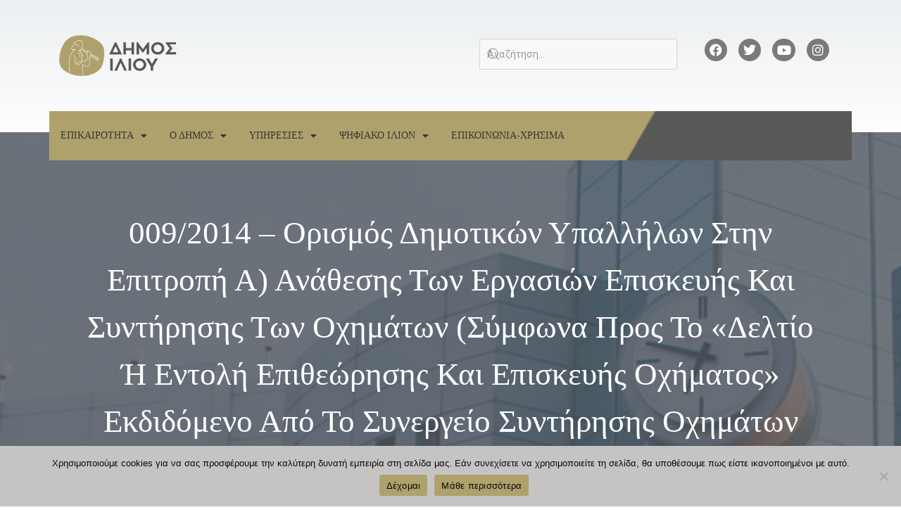

--- FILE ---
content_type: text/html; charset=UTF-8
request_url: https://www.ilion.gr/%CE%BF%CF%81%CE%B9%CF%83%CE%BC%CF%8C%CF%82-%CE%B4%CE%B7%CE%BC%CE%BF%CF%84%CE%B9%CE%BA%CF%8E%CE%BD-%CF%85%CF%80%CE%B1%CE%BB%CE%BB%CE%AE%CE%BB%CF%89%CE%BD-%CF%83%CF%84%CE%B7%CE%BD-%CE%B5%CF%80%CE%B9-6/
body_size: 45698
content:
<!doctype html>
<html lang="el">
<head>
	<meta charset="UTF-8">
		<meta name="viewport" content="width=device-width, initial-scale=1">
	<link rel="profile" href="http://gmpg.org/xfn/11">
	<title>009/2014 &#8211; Ορισμός Δημοτικών Υπαλλήλων στην Επιτροπή α) ανάθεσης  των εργασιών επισκευής και συντήρησης των οχημάτων (σύμφωνα προς το «Δελτίο ή Εντολή Επιθεώρησης και Επισκευής οχήματος» εκδιδόμενο από το συνεργείο συντήρησης οχημάτων του Δήμου) σε ιδιωτικό συνεργείο, β) την κανονική και εύρυθμη εκτέλεση των εργασιών αυτών καθώς και την παραλαβής τους και γ) τη σύνταξη πρακτικού για  την ακαταλληλότητα και ασύμφορη κυκλοφορία των                αυτοκινήτων για το έτος 2014» &#8211; Δήμος Ιλίου | Επίσημος Ιστότοπος</title>
<meta name='robots' content='max-image-preview:large' />
<link rel='dns-prefetch' href='//fonts.googleapis.com' />
<link rel='dns-prefetch' href='//www.googletagmanager.com' />
<link rel="alternate" type="application/rss+xml" title="Ροή RSS &raquo; Δήμος Ιλίου | Επίσημος Ιστότοπος" href="https://www.ilion.gr/feed/" />
<link rel="alternate" type="application/rss+xml" title="Ροή Σχολίων &raquo; Δήμος Ιλίου | Επίσημος Ιστότοπος" href="https://www.ilion.gr/comments/feed/" />
<link rel="alternate" type="application/rss+xml" title="Ροή Σχολίων Δήμος Ιλίου | Επίσημος Ιστότοπος &raquo; 009/2014 &#8211; Ορισμός Δημοτικών Υπαλλήλων στην Επιτροπή α) ανάθεσης  των εργασιών επισκευής και συντήρησης των οχημάτων (σύμφωνα προς το «Δελτίο ή Εντολή Επιθεώρησης και Επισκευής οχήματος» εκδιδόμενο από το συνεργείο συντήρησης οχημάτων του Δήμου) σε ιδιωτικό συνεργείο, β) την κανονική και εύρυθμη εκτέλεση των εργασιών αυτών καθώς και την παραλαβής τους και γ) τη σύνταξη πρακτικού για  την ακαταλληλότητα και ασύμφορη κυκλοφορία των                αυτοκινήτων για το έτος 2014»" href="https://www.ilion.gr/%ce%bf%cf%81%ce%b9%cf%83%ce%bc%cf%8c%cf%82-%ce%b4%ce%b7%ce%bc%ce%bf%cf%84%ce%b9%ce%ba%cf%8e%ce%bd-%cf%85%cf%80%ce%b1%ce%bb%ce%bb%ce%ae%ce%bb%cf%89%ce%bd-%cf%83%cf%84%ce%b7%ce%bd-%ce%b5%cf%80%ce%b9-6/feed/" />
		<!-- This site uses the Google Analytics by MonsterInsights plugin v9.0.1 - Using Analytics tracking - https://www.monsterinsights.com/ -->
							<script src="//www.googletagmanager.com/gtag/js?id=G-XH2W0BRQ0S"  data-cfasync="false" data-wpfc-render="false" async></script>
			<script data-cfasync="false" data-wpfc-render="false">
				var mi_version = '9.0.1';
				var mi_track_user = true;
				var mi_no_track_reason = '';
								var MonsterInsightsDefaultLocations = {"page_location":"https:\/\/www.ilion.gr\/%CE%BF%CF%81%CE%B9%CF%83%CE%BC%CF%8C%CF%82-%CE%B4%CE%B7%CE%BC%CE%BF%CF%84%CE%B9%CE%BA%CF%8E%CE%BD-%CF%85%CF%80%CE%B1%CE%BB%CE%BB%CE%AE%CE%BB%CF%89%CE%BD-%CF%83%CF%84%CE%B7%CE%BD-%CE%B5%CF%80%CE%B9-6\/"};
				if ( typeof MonsterInsightsPrivacyGuardFilter === 'function' ) {
					var MonsterInsightsLocations = (typeof MonsterInsightsExcludeQuery === 'object') ? MonsterInsightsPrivacyGuardFilter( MonsterInsightsExcludeQuery ) : MonsterInsightsPrivacyGuardFilter( MonsterInsightsDefaultLocations );
				} else {
					var MonsterInsightsLocations = (typeof MonsterInsightsExcludeQuery === 'object') ? MonsterInsightsExcludeQuery : MonsterInsightsDefaultLocations;
				}

								var disableStrs = [
										'ga-disable-G-XH2W0BRQ0S',
									];

				/* Function to detect opted out users */
				function __gtagTrackerIsOptedOut() {
					for (var index = 0; index < disableStrs.length; index++) {
						if (document.cookie.indexOf(disableStrs[index] + '=true') > -1) {
							return true;
						}
					}

					return false;
				}

				/* Disable tracking if the opt-out cookie exists. */
				if (__gtagTrackerIsOptedOut()) {
					for (var index = 0; index < disableStrs.length; index++) {
						window[disableStrs[index]] = true;
					}
				}

				/* Opt-out function */
				function __gtagTrackerOptout() {
					for (var index = 0; index < disableStrs.length; index++) {
						document.cookie = disableStrs[index] + '=true; expires=Thu, 31 Dec 2099 23:59:59 UTC; path=/';
						window[disableStrs[index]] = true;
					}
				}

				if ('undefined' === typeof gaOptout) {
					function gaOptout() {
						__gtagTrackerOptout();
					}
				}
								window.dataLayer = window.dataLayer || [];

				window.MonsterInsightsDualTracker = {
					helpers: {},
					trackers: {},
				};
				if (mi_track_user) {
					function __gtagDataLayer() {
						dataLayer.push(arguments);
					}

					function __gtagTracker(type, name, parameters) {
						if (!parameters) {
							parameters = {};
						}

						if (parameters.send_to) {
							__gtagDataLayer.apply(null, arguments);
							return;
						}

						if (type === 'event') {
														parameters.send_to = monsterinsights_frontend.v4_id;
							var hookName = name;
							if (typeof parameters['event_category'] !== 'undefined') {
								hookName = parameters['event_category'] + ':' + name;
							}

							if (typeof MonsterInsightsDualTracker.trackers[hookName] !== 'undefined') {
								MonsterInsightsDualTracker.trackers[hookName](parameters);
							} else {
								__gtagDataLayer('event', name, parameters);
							}
							
						} else {
							__gtagDataLayer.apply(null, arguments);
						}
					}

					__gtagTracker('js', new Date());
					__gtagTracker('set', {
						'developer_id.dZGIzZG': true,
											});
					if ( MonsterInsightsLocations.page_location ) {
						__gtagTracker('set', MonsterInsightsLocations);
					}
										__gtagTracker('config', 'G-XH2W0BRQ0S', {"forceSSL":"true","link_attribution":"true"} );
															window.gtag = __gtagTracker;										(function () {
						/* https://developers.google.com/analytics/devguides/collection/analyticsjs/ */
						/* ga and __gaTracker compatibility shim. */
						var noopfn = function () {
							return null;
						};
						var newtracker = function () {
							return new Tracker();
						};
						var Tracker = function () {
							return null;
						};
						var p = Tracker.prototype;
						p.get = noopfn;
						p.set = noopfn;
						p.send = function () {
							var args = Array.prototype.slice.call(arguments);
							args.unshift('send');
							__gaTracker.apply(null, args);
						};
						var __gaTracker = function () {
							var len = arguments.length;
							if (len === 0) {
								return;
							}
							var f = arguments[len - 1];
							if (typeof f !== 'object' || f === null || typeof f.hitCallback !== 'function') {
								if ('send' === arguments[0]) {
									var hitConverted, hitObject = false, action;
									if ('event' === arguments[1]) {
										if ('undefined' !== typeof arguments[3]) {
											hitObject = {
												'eventAction': arguments[3],
												'eventCategory': arguments[2],
												'eventLabel': arguments[4],
												'value': arguments[5] ? arguments[5] : 1,
											}
										}
									}
									if ('pageview' === arguments[1]) {
										if ('undefined' !== typeof arguments[2]) {
											hitObject = {
												'eventAction': 'page_view',
												'page_path': arguments[2],
											}
										}
									}
									if (typeof arguments[2] === 'object') {
										hitObject = arguments[2];
									}
									if (typeof arguments[5] === 'object') {
										Object.assign(hitObject, arguments[5]);
									}
									if ('undefined' !== typeof arguments[1].hitType) {
										hitObject = arguments[1];
										if ('pageview' === hitObject.hitType) {
											hitObject.eventAction = 'page_view';
										}
									}
									if (hitObject) {
										action = 'timing' === arguments[1].hitType ? 'timing_complete' : hitObject.eventAction;
										hitConverted = mapArgs(hitObject);
										__gtagTracker('event', action, hitConverted);
									}
								}
								return;
							}

							function mapArgs(args) {
								var arg, hit = {};
								var gaMap = {
									'eventCategory': 'event_category',
									'eventAction': 'event_action',
									'eventLabel': 'event_label',
									'eventValue': 'event_value',
									'nonInteraction': 'non_interaction',
									'timingCategory': 'event_category',
									'timingVar': 'name',
									'timingValue': 'value',
									'timingLabel': 'event_label',
									'page': 'page_path',
									'location': 'page_location',
									'title': 'page_title',
									'referrer' : 'page_referrer',
								};
								for (arg in args) {
																		if (!(!args.hasOwnProperty(arg) || !gaMap.hasOwnProperty(arg))) {
										hit[gaMap[arg]] = args[arg];
									} else {
										hit[arg] = args[arg];
									}
								}
								return hit;
							}

							try {
								f.hitCallback();
							} catch (ex) {
							}
						};
						__gaTracker.create = newtracker;
						__gaTracker.getByName = newtracker;
						__gaTracker.getAll = function () {
							return [];
						};
						__gaTracker.remove = noopfn;
						__gaTracker.loaded = true;
						window['__gaTracker'] = __gaTracker;
					})();
									} else {
										console.log("");
					(function () {
						function __gtagTracker() {
							return null;
						}

						window['__gtagTracker'] = __gtagTracker;
						window['gtag'] = __gtagTracker;
					})();
									}
			</script>
				<!-- / Google Analytics by MonsterInsights -->
		<script>
window._wpemojiSettings = {"baseUrl":"https:\/\/s.w.org\/images\/core\/emoji\/15.0.3\/72x72\/","ext":".png","svgUrl":"https:\/\/s.w.org\/images\/core\/emoji\/15.0.3\/svg\/","svgExt":".svg","source":{"concatemoji":"https:\/\/www.ilion.gr\/wp-includes\/js\/wp-emoji-release.min.js?ver=6.5.7"}};
/*! This file is auto-generated */
!function(i,n){var o,s,e;function c(e){try{var t={supportTests:e,timestamp:(new Date).valueOf()};sessionStorage.setItem(o,JSON.stringify(t))}catch(e){}}function p(e,t,n){e.clearRect(0,0,e.canvas.width,e.canvas.height),e.fillText(t,0,0);var t=new Uint32Array(e.getImageData(0,0,e.canvas.width,e.canvas.height).data),r=(e.clearRect(0,0,e.canvas.width,e.canvas.height),e.fillText(n,0,0),new Uint32Array(e.getImageData(0,0,e.canvas.width,e.canvas.height).data));return t.every(function(e,t){return e===r[t]})}function u(e,t,n){switch(t){case"flag":return n(e,"\ud83c\udff3\ufe0f\u200d\u26a7\ufe0f","\ud83c\udff3\ufe0f\u200b\u26a7\ufe0f")?!1:!n(e,"\ud83c\uddfa\ud83c\uddf3","\ud83c\uddfa\u200b\ud83c\uddf3")&&!n(e,"\ud83c\udff4\udb40\udc67\udb40\udc62\udb40\udc65\udb40\udc6e\udb40\udc67\udb40\udc7f","\ud83c\udff4\u200b\udb40\udc67\u200b\udb40\udc62\u200b\udb40\udc65\u200b\udb40\udc6e\u200b\udb40\udc67\u200b\udb40\udc7f");case"emoji":return!n(e,"\ud83d\udc26\u200d\u2b1b","\ud83d\udc26\u200b\u2b1b")}return!1}function f(e,t,n){var r="undefined"!=typeof WorkerGlobalScope&&self instanceof WorkerGlobalScope?new OffscreenCanvas(300,150):i.createElement("canvas"),a=r.getContext("2d",{willReadFrequently:!0}),o=(a.textBaseline="top",a.font="600 32px Arial",{});return e.forEach(function(e){o[e]=t(a,e,n)}),o}function t(e){var t=i.createElement("script");t.src=e,t.defer=!0,i.head.appendChild(t)}"undefined"!=typeof Promise&&(o="wpEmojiSettingsSupports",s=["flag","emoji"],n.supports={everything:!0,everythingExceptFlag:!0},e=new Promise(function(e){i.addEventListener("DOMContentLoaded",e,{once:!0})}),new Promise(function(t){var n=function(){try{var e=JSON.parse(sessionStorage.getItem(o));if("object"==typeof e&&"number"==typeof e.timestamp&&(new Date).valueOf()<e.timestamp+604800&&"object"==typeof e.supportTests)return e.supportTests}catch(e){}return null}();if(!n){if("undefined"!=typeof Worker&&"undefined"!=typeof OffscreenCanvas&&"undefined"!=typeof URL&&URL.createObjectURL&&"undefined"!=typeof Blob)try{var e="postMessage("+f.toString()+"("+[JSON.stringify(s),u.toString(),p.toString()].join(",")+"));",r=new Blob([e],{type:"text/javascript"}),a=new Worker(URL.createObjectURL(r),{name:"wpTestEmojiSupports"});return void(a.onmessage=function(e){c(n=e.data),a.terminate(),t(n)})}catch(e){}c(n=f(s,u,p))}t(n)}).then(function(e){for(var t in e)n.supports[t]=e[t],n.supports.everything=n.supports.everything&&n.supports[t],"flag"!==t&&(n.supports.everythingExceptFlag=n.supports.everythingExceptFlag&&n.supports[t]);n.supports.everythingExceptFlag=n.supports.everythingExceptFlag&&!n.supports.flag,n.DOMReady=!1,n.readyCallback=function(){n.DOMReady=!0}}).then(function(){return e}).then(function(){var e;n.supports.everything||(n.readyCallback(),(e=n.source||{}).concatemoji?t(e.concatemoji):e.wpemoji&&e.twemoji&&(t(e.twemoji),t(e.wpemoji)))}))}((window,document),window._wpemojiSettings);
</script>

<link rel='stylesheet' id='mec-select2-style-css' href='https://www.ilion.gr/wp-content/plugins/modern-events-calendar-lite/assets/packages/select2/select2.min.css?ver=6.5.1' media='all' />
<link rel='stylesheet' id='mec-font-icons-css' href='https://www.ilion.gr/wp-content/plugins/modern-events-calendar-lite/assets/css/iconfonts.css?ver=6.5.7' media='all' />
<link rel='stylesheet' id='mec-frontend-style-css' href='https://www.ilion.gr/wp-content/plugins/modern-events-calendar-lite/assets/css/frontend.min.css?ver=6.5.1' media='all' />
<link rel='stylesheet' id='accessibility-css' href='https://www.ilion.gr/wp-content/plugins/modern-events-calendar-lite/assets/css/a11y.min.css?ver=6.5.1' media='all' />
<link rel='stylesheet' id='mec-tooltip-style-css' href='https://www.ilion.gr/wp-content/plugins/modern-events-calendar-lite/assets/packages/tooltip/tooltip.css?ver=6.5.7' media='all' />
<link rel='stylesheet' id='mec-tooltip-shadow-style-css' href='https://www.ilion.gr/wp-content/plugins/modern-events-calendar-lite/assets/packages/tooltip/tooltipster-sideTip-shadow.min.css?ver=6.5.7' media='all' />
<link rel='stylesheet' id='featherlight-css' href='https://www.ilion.gr/wp-content/plugins/modern-events-calendar-lite/assets/packages/featherlight/featherlight.css?ver=6.5.7' media='all' />
<link rel='stylesheet' id='mec-google-fonts-css' href='//fonts.googleapis.com/css?family=Montserrat%3A400%2C700%7CRoboto%3A100%2C300%2C400%2C700&#038;ver=6.5.7' media='all' />
<link rel='stylesheet' id='mec-lity-style-css' href='https://www.ilion.gr/wp-content/plugins/modern-events-calendar-lite/assets/packages/lity/lity.min.css?ver=6.5.7' media='all' />
<link rel='stylesheet' id='mec-general-calendar-style-css' href='https://www.ilion.gr/wp-content/plugins/modern-events-calendar-lite/assets/css/mec-general-calendar.css?ver=6.5.7' media='all' />
<link rel='stylesheet' id='bdt-uikit-css' href='https://www.ilion.gr/wp-content/plugins/bdthemes-element-pack/assets/css/bdt-uikit.css?ver=3.21.7' media='all' />
<link rel='stylesheet' id='ep-helper-css' href='https://www.ilion.gr/wp-content/plugins/bdthemes-element-pack/assets/css/ep-helper.css?ver=7.14.6' media='all' />
<style id='wp-emoji-styles-inline-css'>

	img.wp-smiley, img.emoji {
		display: inline !important;
		border: none !important;
		box-shadow: none !important;
		height: 1em !important;
		width: 1em !important;
		margin: 0 0.07em !important;
		vertical-align: -0.1em !important;
		background: none !important;
		padding: 0 !important;
	}
</style>
<link rel='stylesheet' id='wp-block-library-css' href='https://www.ilion.gr/wp-includes/css/dist/block-library/style.min.css?ver=6.5.7' media='all' />
<style id='classic-theme-styles-inline-css'>
/*! This file is auto-generated */
.wp-block-button__link{color:#fff;background-color:#32373c;border-radius:9999px;box-shadow:none;text-decoration:none;padding:calc(.667em + 2px) calc(1.333em + 2px);font-size:1.125em}.wp-block-file__button{background:#32373c;color:#fff;text-decoration:none}
</style>
<style id='global-styles-inline-css'>
body{--wp--preset--color--black: #000000;--wp--preset--color--cyan-bluish-gray: #abb8c3;--wp--preset--color--white: #ffffff;--wp--preset--color--pale-pink: #f78da7;--wp--preset--color--vivid-red: #cf2e2e;--wp--preset--color--luminous-vivid-orange: #ff6900;--wp--preset--color--luminous-vivid-amber: #fcb900;--wp--preset--color--light-green-cyan: #7bdcb5;--wp--preset--color--vivid-green-cyan: #00d084;--wp--preset--color--pale-cyan-blue: #8ed1fc;--wp--preset--color--vivid-cyan-blue: #0693e3;--wp--preset--color--vivid-purple: #9b51e0;--wp--preset--gradient--vivid-cyan-blue-to-vivid-purple: linear-gradient(135deg,rgba(6,147,227,1) 0%,rgb(155,81,224) 100%);--wp--preset--gradient--light-green-cyan-to-vivid-green-cyan: linear-gradient(135deg,rgb(122,220,180) 0%,rgb(0,208,130) 100%);--wp--preset--gradient--luminous-vivid-amber-to-luminous-vivid-orange: linear-gradient(135deg,rgba(252,185,0,1) 0%,rgba(255,105,0,1) 100%);--wp--preset--gradient--luminous-vivid-orange-to-vivid-red: linear-gradient(135deg,rgba(255,105,0,1) 0%,rgb(207,46,46) 100%);--wp--preset--gradient--very-light-gray-to-cyan-bluish-gray: linear-gradient(135deg,rgb(238,238,238) 0%,rgb(169,184,195) 100%);--wp--preset--gradient--cool-to-warm-spectrum: linear-gradient(135deg,rgb(74,234,220) 0%,rgb(151,120,209) 20%,rgb(207,42,186) 40%,rgb(238,44,130) 60%,rgb(251,105,98) 80%,rgb(254,248,76) 100%);--wp--preset--gradient--blush-light-purple: linear-gradient(135deg,rgb(255,206,236) 0%,rgb(152,150,240) 100%);--wp--preset--gradient--blush-bordeaux: linear-gradient(135deg,rgb(254,205,165) 0%,rgb(254,45,45) 50%,rgb(107,0,62) 100%);--wp--preset--gradient--luminous-dusk: linear-gradient(135deg,rgb(255,203,112) 0%,rgb(199,81,192) 50%,rgb(65,88,208) 100%);--wp--preset--gradient--pale-ocean: linear-gradient(135deg,rgb(255,245,203) 0%,rgb(182,227,212) 50%,rgb(51,167,181) 100%);--wp--preset--gradient--electric-grass: linear-gradient(135deg,rgb(202,248,128) 0%,rgb(113,206,126) 100%);--wp--preset--gradient--midnight: linear-gradient(135deg,rgb(2,3,129) 0%,rgb(40,116,252) 100%);--wp--preset--font-size--small: 13px;--wp--preset--font-size--medium: 20px;--wp--preset--font-size--large: 36px;--wp--preset--font-size--x-large: 42px;--wp--preset--spacing--20: 0.44rem;--wp--preset--spacing--30: 0.67rem;--wp--preset--spacing--40: 1rem;--wp--preset--spacing--50: 1.5rem;--wp--preset--spacing--60: 2.25rem;--wp--preset--spacing--70: 3.38rem;--wp--preset--spacing--80: 5.06rem;--wp--preset--shadow--natural: 6px 6px 9px rgba(0, 0, 0, 0.2);--wp--preset--shadow--deep: 12px 12px 50px rgba(0, 0, 0, 0.4);--wp--preset--shadow--sharp: 6px 6px 0px rgba(0, 0, 0, 0.2);--wp--preset--shadow--outlined: 6px 6px 0px -3px rgba(255, 255, 255, 1), 6px 6px rgba(0, 0, 0, 1);--wp--preset--shadow--crisp: 6px 6px 0px rgba(0, 0, 0, 1);}:where(.is-layout-flex){gap: 0.5em;}:where(.is-layout-grid){gap: 0.5em;}body .is-layout-flex{display: flex;}body .is-layout-flex{flex-wrap: wrap;align-items: center;}body .is-layout-flex > *{margin: 0;}body .is-layout-grid{display: grid;}body .is-layout-grid > *{margin: 0;}:where(.wp-block-columns.is-layout-flex){gap: 2em;}:where(.wp-block-columns.is-layout-grid){gap: 2em;}:where(.wp-block-post-template.is-layout-flex){gap: 1.25em;}:where(.wp-block-post-template.is-layout-grid){gap: 1.25em;}.has-black-color{color: var(--wp--preset--color--black) !important;}.has-cyan-bluish-gray-color{color: var(--wp--preset--color--cyan-bluish-gray) !important;}.has-white-color{color: var(--wp--preset--color--white) !important;}.has-pale-pink-color{color: var(--wp--preset--color--pale-pink) !important;}.has-vivid-red-color{color: var(--wp--preset--color--vivid-red) !important;}.has-luminous-vivid-orange-color{color: var(--wp--preset--color--luminous-vivid-orange) !important;}.has-luminous-vivid-amber-color{color: var(--wp--preset--color--luminous-vivid-amber) !important;}.has-light-green-cyan-color{color: var(--wp--preset--color--light-green-cyan) !important;}.has-vivid-green-cyan-color{color: var(--wp--preset--color--vivid-green-cyan) !important;}.has-pale-cyan-blue-color{color: var(--wp--preset--color--pale-cyan-blue) !important;}.has-vivid-cyan-blue-color{color: var(--wp--preset--color--vivid-cyan-blue) !important;}.has-vivid-purple-color{color: var(--wp--preset--color--vivid-purple) !important;}.has-black-background-color{background-color: var(--wp--preset--color--black) !important;}.has-cyan-bluish-gray-background-color{background-color: var(--wp--preset--color--cyan-bluish-gray) !important;}.has-white-background-color{background-color: var(--wp--preset--color--white) !important;}.has-pale-pink-background-color{background-color: var(--wp--preset--color--pale-pink) !important;}.has-vivid-red-background-color{background-color: var(--wp--preset--color--vivid-red) !important;}.has-luminous-vivid-orange-background-color{background-color: var(--wp--preset--color--luminous-vivid-orange) !important;}.has-luminous-vivid-amber-background-color{background-color: var(--wp--preset--color--luminous-vivid-amber) !important;}.has-light-green-cyan-background-color{background-color: var(--wp--preset--color--light-green-cyan) !important;}.has-vivid-green-cyan-background-color{background-color: var(--wp--preset--color--vivid-green-cyan) !important;}.has-pale-cyan-blue-background-color{background-color: var(--wp--preset--color--pale-cyan-blue) !important;}.has-vivid-cyan-blue-background-color{background-color: var(--wp--preset--color--vivid-cyan-blue) !important;}.has-vivid-purple-background-color{background-color: var(--wp--preset--color--vivid-purple) !important;}.has-black-border-color{border-color: var(--wp--preset--color--black) !important;}.has-cyan-bluish-gray-border-color{border-color: var(--wp--preset--color--cyan-bluish-gray) !important;}.has-white-border-color{border-color: var(--wp--preset--color--white) !important;}.has-pale-pink-border-color{border-color: var(--wp--preset--color--pale-pink) !important;}.has-vivid-red-border-color{border-color: var(--wp--preset--color--vivid-red) !important;}.has-luminous-vivid-orange-border-color{border-color: var(--wp--preset--color--luminous-vivid-orange) !important;}.has-luminous-vivid-amber-border-color{border-color: var(--wp--preset--color--luminous-vivid-amber) !important;}.has-light-green-cyan-border-color{border-color: var(--wp--preset--color--light-green-cyan) !important;}.has-vivid-green-cyan-border-color{border-color: var(--wp--preset--color--vivid-green-cyan) !important;}.has-pale-cyan-blue-border-color{border-color: var(--wp--preset--color--pale-cyan-blue) !important;}.has-vivid-cyan-blue-border-color{border-color: var(--wp--preset--color--vivid-cyan-blue) !important;}.has-vivid-purple-border-color{border-color: var(--wp--preset--color--vivid-purple) !important;}.has-vivid-cyan-blue-to-vivid-purple-gradient-background{background: var(--wp--preset--gradient--vivid-cyan-blue-to-vivid-purple) !important;}.has-light-green-cyan-to-vivid-green-cyan-gradient-background{background: var(--wp--preset--gradient--light-green-cyan-to-vivid-green-cyan) !important;}.has-luminous-vivid-amber-to-luminous-vivid-orange-gradient-background{background: var(--wp--preset--gradient--luminous-vivid-amber-to-luminous-vivid-orange) !important;}.has-luminous-vivid-orange-to-vivid-red-gradient-background{background: var(--wp--preset--gradient--luminous-vivid-orange-to-vivid-red) !important;}.has-very-light-gray-to-cyan-bluish-gray-gradient-background{background: var(--wp--preset--gradient--very-light-gray-to-cyan-bluish-gray) !important;}.has-cool-to-warm-spectrum-gradient-background{background: var(--wp--preset--gradient--cool-to-warm-spectrum) !important;}.has-blush-light-purple-gradient-background{background: var(--wp--preset--gradient--blush-light-purple) !important;}.has-blush-bordeaux-gradient-background{background: var(--wp--preset--gradient--blush-bordeaux) !important;}.has-luminous-dusk-gradient-background{background: var(--wp--preset--gradient--luminous-dusk) !important;}.has-pale-ocean-gradient-background{background: var(--wp--preset--gradient--pale-ocean) !important;}.has-electric-grass-gradient-background{background: var(--wp--preset--gradient--electric-grass) !important;}.has-midnight-gradient-background{background: var(--wp--preset--gradient--midnight) !important;}.has-small-font-size{font-size: var(--wp--preset--font-size--small) !important;}.has-medium-font-size{font-size: var(--wp--preset--font-size--medium) !important;}.has-large-font-size{font-size: var(--wp--preset--font-size--large) !important;}.has-x-large-font-size{font-size: var(--wp--preset--font-size--x-large) !important;}
.wp-block-navigation a:where(:not(.wp-element-button)){color: inherit;}
:where(.wp-block-post-template.is-layout-flex){gap: 1.25em;}:where(.wp-block-post-template.is-layout-grid){gap: 1.25em;}
:where(.wp-block-columns.is-layout-flex){gap: 2em;}:where(.wp-block-columns.is-layout-grid){gap: 2em;}
.wp-block-pullquote{font-size: 1.5em;line-height: 1.6;}
</style>
<link rel='stylesheet' id='cookie-notice-front-css' href='https://www.ilion.gr/wp-content/plugins/cookie-notice/css/front.min.css?ver=2.4.18' media='all' />
<link rel='stylesheet' id='hello-elementor-css' href='https://www.ilion.gr/wp-content/themes/hello-elementor/style.min.css?ver=3.0.1' media='all' />
<link rel='stylesheet' id='hello-elementor-child-css' href='https://www.ilion.gr/wp-content/themes/ilion/style.css?ver=1.0.0' media='all' />
<link rel='stylesheet' id='hello-elementor-theme-style-css' href='https://www.ilion.gr/wp-content/themes/hello-elementor/theme.min.css?ver=3.0.1' media='all' />
<link rel='stylesheet' id='hello-elementor-header-footer-css' href='https://www.ilion.gr/wp-content/themes/hello-elementor/header-footer.min.css?ver=3.0.1' media='all' />
<link rel='stylesheet' id='dflip-icons-style-css' href='https://www.ilion.gr/wp-content/plugins/dflip/assets/css/themify-icons.min.css?ver=1.5.6' media='all' />
<link rel='stylesheet' id='dflip-style-css' href='https://www.ilion.gr/wp-content/plugins/dflip/assets/css/dflip.min.css?ver=1.5.6' media='all' />
<link rel='stylesheet' id='elementor-icons-css' href='https://www.ilion.gr/wp-content/plugins/elementor/assets/lib/eicons/css/elementor-icons.min.css?ver=5.30.0' media='all' />
<link rel='stylesheet' id='elementor-frontend-css' href='https://www.ilion.gr/wp-content/plugins/elementor/assets/css/frontend.min.css?ver=3.23.4' media='all' />
<style id='elementor-frontend-inline-css'>
.elementor-kit-64974{--e-global-color-primary:#AFA16C;--e-global-color-secondary:#585857;--e-global-color-text:#7A7A7A;--e-global-color-accent:#0756AE;--e-global-color-50f0c887:#6EC1E4;--e-global-color-18dad68:#54595F;--e-global-color-51aa9cf:#61CE70;--e-global-color-27eeacaf:#4054B2;--e-global-color-16329860:#23A455;--e-global-color-310cebfa:#000;--e-global-color-5fa55b82:#FFF;--e-global-color-374b7770:#333329;--e-global-color-39053f3a:#000000;--e-global-color-18fcea2e:#FBFBFB;--e-global-color-1e411178:#D7D4D4;--e-global-color-68e63e8:#FFC182;--e-global-color-43a86edd:#000000;--e-global-color-55dd659:#DD6E00;--e-global-color-a7672fe:#AD5700;--e-global-typography-primary-font-family:"Verdana";--e-global-typography-secondary-font-family:"Verdana";--e-global-typography-secondary-font-weight:400;--e-global-typography-text-font-family:"Verdana";--e-global-typography-text-font-weight:400;--e-global-typography-accent-font-family:"Verdana";--e-global-typography-accent-font-weight:normal;color:var( --e-global-color-374b7770 );font-size:14px;}.elementor-kit-64974 a{color:var( --e-global-color-310cebfa );}.elementor-kit-64974 a:hover{color:var( --e-global-color-primary );}.elementor-kit-64974 h2{color:var( --e-global-color-secondary );}.elementor-section.elementor-section-boxed > .elementor-container{max-width:1140px;}.e-con{--container-max-width:1140px;}.elementor-widget:not(:last-child){margin-block-end:20px;}.elementor-element{--widgets-spacing:20px 20px;}{}h1.entry-title{display:var(--page-title-display);}.elementor-kit-64974 e-page-transition{background-color:#FFBC7D;}@media(max-width:1024px){.elementor-section.elementor-section-boxed > .elementor-container{max-width:1024px;}.e-con{--container-max-width:1024px;}}@media(max-width:767px){.elementor-section.elementor-section-boxed > .elementor-container{max-width:767px;}.e-con{--container-max-width:767px;}}
.elementor-widget-heading .elementor-heading-title{color:var( --e-global-color-primary );font-family:var( --e-global-typography-primary-font-family );}.elementor-widget-image .widget-image-caption{color:var( --e-global-color-text );font-family:var( --e-global-typography-text-font-family );font-weight:var( --e-global-typography-text-font-weight );}.elementor-widget-text-editor{color:var( --e-global-color-text );font-family:var( --e-global-typography-text-font-family );font-weight:var( --e-global-typography-text-font-weight );}.elementor-widget-text-editor.elementor-drop-cap-view-stacked .elementor-drop-cap{background-color:var( --e-global-color-primary );}.elementor-widget-text-editor.elementor-drop-cap-view-framed .elementor-drop-cap, .elementor-widget-text-editor.elementor-drop-cap-view-default .elementor-drop-cap{color:var( --e-global-color-primary );border-color:var( --e-global-color-primary );}.elementor-widget-button .elementor-button{font-family:var( --e-global-typography-accent-font-family );font-weight:var( --e-global-typography-accent-font-weight );background-color:var( --e-global-color-accent );}.elementor-widget-divider{--divider-color:var( --e-global-color-secondary );}.elementor-widget-divider .elementor-divider__text{color:var( --e-global-color-secondary );font-family:var( --e-global-typography-secondary-font-family );font-weight:var( --e-global-typography-secondary-font-weight );}.elementor-widget-divider.elementor-view-stacked .elementor-icon{background-color:var( --e-global-color-secondary );}.elementor-widget-divider.elementor-view-framed .elementor-icon, .elementor-widget-divider.elementor-view-default .elementor-icon{color:var( --e-global-color-secondary );border-color:var( --e-global-color-secondary );}.elementor-widget-divider.elementor-view-framed .elementor-icon, .elementor-widget-divider.elementor-view-default .elementor-icon svg{fill:var( --e-global-color-secondary );}.elementor-widget-image-box .elementor-image-box-title{color:var( --e-global-color-primary );font-family:var( --e-global-typography-primary-font-family );}.elementor-widget-image-box .elementor-image-box-description{color:var( --e-global-color-text );font-family:var( --e-global-typography-text-font-family );font-weight:var( --e-global-typography-text-font-weight );}.elementor-widget-icon.elementor-view-stacked .elementor-icon{background-color:var( --e-global-color-primary );}.elementor-widget-icon.elementor-view-framed .elementor-icon, .elementor-widget-icon.elementor-view-default .elementor-icon{color:var( --e-global-color-primary );border-color:var( --e-global-color-primary );}.elementor-widget-icon.elementor-view-framed .elementor-icon, .elementor-widget-icon.elementor-view-default .elementor-icon svg{fill:var( --e-global-color-primary );}.elementor-widget-icon-box.elementor-view-stacked .elementor-icon{background-color:var( --e-global-color-primary );}.elementor-widget-icon-box.elementor-view-framed .elementor-icon, .elementor-widget-icon-box.elementor-view-default .elementor-icon{fill:var( --e-global-color-primary );color:var( --e-global-color-primary );border-color:var( --e-global-color-primary );}.elementor-widget-icon-box .elementor-icon-box-title{color:var( --e-global-color-primary );}.elementor-widget-icon-box .elementor-icon-box-title, .elementor-widget-icon-box .elementor-icon-box-title a{font-family:var( --e-global-typography-primary-font-family );}.elementor-widget-icon-box .elementor-icon-box-description{color:var( --e-global-color-text );font-family:var( --e-global-typography-text-font-family );font-weight:var( --e-global-typography-text-font-weight );}.elementor-widget-star-rating .elementor-star-rating__title{color:var( --e-global-color-text );font-family:var( --e-global-typography-text-font-family );font-weight:var( --e-global-typography-text-font-weight );}.elementor-widget-image-gallery .gallery-item .gallery-caption{font-family:var( --e-global-typography-accent-font-family );font-weight:var( --e-global-typography-accent-font-weight );}.elementor-widget-icon-list .elementor-icon-list-item:not(:last-child):after{border-color:var( --e-global-color-text );}.elementor-widget-icon-list .elementor-icon-list-icon i{color:var( --e-global-color-primary );}.elementor-widget-icon-list .elementor-icon-list-icon svg{fill:var( --e-global-color-primary );}.elementor-widget-icon-list .elementor-icon-list-item > .elementor-icon-list-text, .elementor-widget-icon-list .elementor-icon-list-item > a{font-family:var( --e-global-typography-text-font-family );font-weight:var( --e-global-typography-text-font-weight );}.elementor-widget-icon-list .elementor-icon-list-text{color:var( --e-global-color-secondary );}.elementor-widget-counter .elementor-counter-number-wrapper{color:var( --e-global-color-primary );font-family:var( --e-global-typography-primary-font-family );}.elementor-widget-counter .elementor-counter-title{color:var( --e-global-color-secondary );font-family:var( --e-global-typography-secondary-font-family );font-weight:var( --e-global-typography-secondary-font-weight );}.elementor-widget-progress .elementor-progress-wrapper .elementor-progress-bar{background-color:var( --e-global-color-primary );}.elementor-widget-progress .elementor-title{color:var( --e-global-color-primary );font-family:var( --e-global-typography-text-font-family );font-weight:var( --e-global-typography-text-font-weight );}.elementor-widget-testimonial .elementor-testimonial-content{color:var( --e-global-color-text );font-family:var( --e-global-typography-text-font-family );font-weight:var( --e-global-typography-text-font-weight );}.elementor-widget-testimonial .elementor-testimonial-name{color:var( --e-global-color-primary );font-family:var( --e-global-typography-primary-font-family );}.elementor-widget-testimonial .elementor-testimonial-job{color:var( --e-global-color-secondary );font-family:var( --e-global-typography-secondary-font-family );font-weight:var( --e-global-typography-secondary-font-weight );}.elementor-widget-tabs .elementor-tab-title, .elementor-widget-tabs .elementor-tab-title a{color:var( --e-global-color-primary );}.elementor-widget-tabs .elementor-tab-title.elementor-active,
					 .elementor-widget-tabs .elementor-tab-title.elementor-active a{color:var( --e-global-color-accent );}.elementor-widget-tabs .elementor-tab-title{font-family:var( --e-global-typography-primary-font-family );}.elementor-widget-tabs .elementor-tab-content{color:var( --e-global-color-text );font-family:var( --e-global-typography-text-font-family );font-weight:var( --e-global-typography-text-font-weight );}.elementor-widget-accordion .elementor-accordion-icon, .elementor-widget-accordion .elementor-accordion-title{color:var( --e-global-color-primary );}.elementor-widget-accordion .elementor-accordion-icon svg{fill:var( --e-global-color-primary );}.elementor-widget-accordion .elementor-active .elementor-accordion-icon, .elementor-widget-accordion .elementor-active .elementor-accordion-title{color:var( --e-global-color-accent );}.elementor-widget-accordion .elementor-active .elementor-accordion-icon svg{fill:var( --e-global-color-accent );}.elementor-widget-accordion .elementor-accordion-title{font-family:var( --e-global-typography-primary-font-family );}.elementor-widget-accordion .elementor-tab-content{color:var( --e-global-color-text );font-family:var( --e-global-typography-text-font-family );font-weight:var( --e-global-typography-text-font-weight );}.elementor-widget-toggle .elementor-toggle-title, .elementor-widget-toggle .elementor-toggle-icon{color:var( --e-global-color-primary );}.elementor-widget-toggle .elementor-toggle-icon svg{fill:var( --e-global-color-primary );}.elementor-widget-toggle .elementor-tab-title.elementor-active a, .elementor-widget-toggle .elementor-tab-title.elementor-active .elementor-toggle-icon{color:var( --e-global-color-accent );}.elementor-widget-toggle .elementor-toggle-title{font-family:var( --e-global-typography-primary-font-family );}.elementor-widget-toggle .elementor-tab-content{color:var( --e-global-color-text );font-family:var( --e-global-typography-text-font-family );font-weight:var( --e-global-typography-text-font-weight );}.elementor-widget-alert .elementor-alert-title{font-family:var( --e-global-typography-primary-font-family );}.elementor-widget-alert .elementor-alert-description{font-family:var( --e-global-typography-text-font-family );font-weight:var( --e-global-typography-text-font-weight );}.elementor-widget-text-path{font-family:var( --e-global-typography-text-font-family );font-weight:var( --e-global-typography-text-font-weight );}.elementor-widget-bdt-post-featured-image .widget-image-caption{color:var( --e-global-color-text );font-family:var( --e-global-typography-text-font-family );font-weight:var( --e-global-typography-text-font-weight );}.elementor-widget-bdt-post-info .elementor-icon-list-item:not(:last-child):after{border-color:var( --e-global-color-text );}.elementor-widget-bdt-post-info .elementor-icon-list-icon i{color:var( --e-global-color-primary );}.elementor-widget-bdt-post-info .elementor-icon-list-icon svg{fill:var( --e-global-color-primary );}.elementor-widget-bdt-post-info .elementor-icon-list-icon i:hover{color:var( --e-global-color-primary );}.elementor-widget-bdt-post-info .elementor-icon-list-icon svg:hover{fill:var( --e-global-color-primary );}.elementor-widget-bdt-post-info .elementor-icon-list-text, .elementor-widget-bdt-post-info .elementor-icon-list-text a{color:var( --e-global-color-secondary );}.elementor-widget-bdt-post-info .elementor-icon-list-text:hover, .elementor-widget-bdt-post-info .elementor-icon-list-text a:hover{color:var( --e-global-color-secondary );}.elementor-widget-theme-site-logo .widget-image-caption{color:var( --e-global-color-text );font-family:var( --e-global-typography-text-font-family );font-weight:var( --e-global-typography-text-font-weight );}.elementor-widget-theme-site-title .elementor-heading-title{color:var( --e-global-color-primary );font-family:var( --e-global-typography-primary-font-family );}.elementor-widget-theme-page-title .elementor-heading-title{color:var( --e-global-color-primary );font-family:var( --e-global-typography-primary-font-family );}.elementor-widget-theme-post-title .elementor-heading-title{color:var( --e-global-color-primary );font-family:var( --e-global-typography-primary-font-family );}.elementor-widget-theme-post-excerpt .elementor-widget-container{color:var( --e-global-color-text );font-family:var( --e-global-typography-text-font-family );font-weight:var( --e-global-typography-text-font-weight );}.elementor-widget-theme-post-content{color:var( --e-global-color-text );font-family:var( --e-global-typography-text-font-family );font-weight:var( --e-global-typography-text-font-weight );}.elementor-widget-theme-post-featured-image .widget-image-caption{color:var( --e-global-color-text );font-family:var( --e-global-typography-text-font-family );font-weight:var( --e-global-typography-text-font-weight );}.elementor-widget-theme-archive-title .elementor-heading-title{color:var( --e-global-color-primary );font-family:var( --e-global-typography-primary-font-family );}.elementor-widget-archive-posts .elementor-post__title, .elementor-widget-archive-posts .elementor-post__title a{color:var( --e-global-color-secondary );font-family:var( --e-global-typography-primary-font-family );}.elementor-widget-archive-posts .elementor-post__meta-data{font-family:var( --e-global-typography-secondary-font-family );font-weight:var( --e-global-typography-secondary-font-weight );}.elementor-widget-archive-posts .elementor-post__excerpt p{font-family:var( --e-global-typography-text-font-family );font-weight:var( --e-global-typography-text-font-weight );}.elementor-widget-archive-posts .elementor-post__read-more{color:var( --e-global-color-accent );}.elementor-widget-archive-posts a.elementor-post__read-more{font-family:var( --e-global-typography-accent-font-family );font-weight:var( --e-global-typography-accent-font-weight );}.elementor-widget-archive-posts .elementor-post__card .elementor-post__badge{background-color:var( --e-global-color-accent );font-family:var( --e-global-typography-accent-font-family );font-weight:var( --e-global-typography-accent-font-weight );}.elementor-widget-archive-posts .elementor-pagination{font-family:var( --e-global-typography-secondary-font-family );font-weight:var( --e-global-typography-secondary-font-weight );}.elementor-widget-archive-posts .elementor-button{font-family:var( --e-global-typography-accent-font-family );font-weight:var( --e-global-typography-accent-font-weight );background-color:var( --e-global-color-accent );}.elementor-widget-archive-posts .e-load-more-message{font-family:var( --e-global-typography-secondary-font-family );font-weight:var( --e-global-typography-secondary-font-weight );}.elementor-widget-archive-posts .elementor-posts-nothing-found{color:var( --e-global-color-text );font-family:var( --e-global-typography-text-font-family );font-weight:var( --e-global-typography-text-font-weight );}.elementor-widget-loop-grid .elementor-pagination{font-family:var( --e-global-typography-secondary-font-family );font-weight:var( --e-global-typography-secondary-font-weight );}.elementor-widget-loop-grid .elementor-button{font-family:var( --e-global-typography-accent-font-family );font-weight:var( --e-global-typography-accent-font-weight );background-color:var( --e-global-color-accent );}.elementor-widget-loop-grid .e-load-more-message{font-family:var( --e-global-typography-secondary-font-family );font-weight:var( --e-global-typography-secondary-font-weight );}.elementor-widget-posts .elementor-post__title, .elementor-widget-posts .elementor-post__title a{color:var( --e-global-color-secondary );font-family:var( --e-global-typography-primary-font-family );}.elementor-widget-posts .elementor-post__meta-data{font-family:var( --e-global-typography-secondary-font-family );font-weight:var( --e-global-typography-secondary-font-weight );}.elementor-widget-posts .elementor-post__excerpt p{font-family:var( --e-global-typography-text-font-family );font-weight:var( --e-global-typography-text-font-weight );}.elementor-widget-posts .elementor-post__read-more{color:var( --e-global-color-accent );}.elementor-widget-posts a.elementor-post__read-more{font-family:var( --e-global-typography-accent-font-family );font-weight:var( --e-global-typography-accent-font-weight );}.elementor-widget-posts .elementor-post__card .elementor-post__badge{background-color:var( --e-global-color-accent );font-family:var( --e-global-typography-accent-font-family );font-weight:var( --e-global-typography-accent-font-weight );}.elementor-widget-posts .elementor-pagination{font-family:var( --e-global-typography-secondary-font-family );font-weight:var( --e-global-typography-secondary-font-weight );}.elementor-widget-posts .elementor-button{font-family:var( --e-global-typography-accent-font-family );font-weight:var( --e-global-typography-accent-font-weight );background-color:var( --e-global-color-accent );}.elementor-widget-posts .e-load-more-message{font-family:var( --e-global-typography-secondary-font-family );font-weight:var( --e-global-typography-secondary-font-weight );}.elementor-widget-portfolio a .elementor-portfolio-item__overlay{background-color:var( --e-global-color-accent );}.elementor-widget-portfolio .elementor-portfolio-item__title{font-family:var( --e-global-typography-primary-font-family );}.elementor-widget-portfolio .elementor-portfolio__filter{color:var( --e-global-color-text );font-family:var( --e-global-typography-primary-font-family );}.elementor-widget-portfolio .elementor-portfolio__filter.elementor-active{color:var( --e-global-color-primary );}.elementor-widget-gallery .elementor-gallery-item__title{font-family:var( --e-global-typography-primary-font-family );}.elementor-widget-gallery .elementor-gallery-item__description{font-family:var( --e-global-typography-text-font-family );font-weight:var( --e-global-typography-text-font-weight );}.elementor-widget-gallery{--galleries-title-color-normal:var( --e-global-color-primary );--galleries-title-color-hover:var( --e-global-color-secondary );--galleries-pointer-bg-color-hover:var( --e-global-color-accent );--gallery-title-color-active:var( --e-global-color-secondary );--galleries-pointer-bg-color-active:var( --e-global-color-accent );}.elementor-widget-gallery .elementor-gallery-title{font-family:var( --e-global-typography-primary-font-family );}.elementor-widget-form .elementor-field-group > label, .elementor-widget-form .elementor-field-subgroup label{color:var( --e-global-color-text );}.elementor-widget-form .elementor-field-group > label{font-family:var( --e-global-typography-text-font-family );font-weight:var( --e-global-typography-text-font-weight );}.elementor-widget-form .elementor-field-type-html{color:var( --e-global-color-text );font-family:var( --e-global-typography-text-font-family );font-weight:var( --e-global-typography-text-font-weight );}.elementor-widget-form .elementor-field-group .elementor-field{color:var( --e-global-color-text );}.elementor-widget-form .elementor-field-group .elementor-field, .elementor-widget-form .elementor-field-subgroup label{font-family:var( --e-global-typography-text-font-family );font-weight:var( --e-global-typography-text-font-weight );}.elementor-widget-form .elementor-button{font-family:var( --e-global-typography-accent-font-family );font-weight:var( --e-global-typography-accent-font-weight );}.elementor-widget-form .e-form__buttons__wrapper__button-next{background-color:var( --e-global-color-accent );}.elementor-widget-form .elementor-button[type="submit"]{background-color:var( --e-global-color-accent );}.elementor-widget-form .e-form__buttons__wrapper__button-previous{background-color:var( --e-global-color-accent );}.elementor-widget-form .elementor-message{font-family:var( --e-global-typography-text-font-family );font-weight:var( --e-global-typography-text-font-weight );}.elementor-widget-form .e-form__indicators__indicator, .elementor-widget-form .e-form__indicators__indicator__label{font-family:var( --e-global-typography-accent-font-family );font-weight:var( --e-global-typography-accent-font-weight );}.elementor-widget-form{--e-form-steps-indicator-inactive-primary-color:var( --e-global-color-text );--e-form-steps-indicator-active-primary-color:var( --e-global-color-accent );--e-form-steps-indicator-completed-primary-color:var( --e-global-color-accent );--e-form-steps-indicator-progress-color:var( --e-global-color-accent );--e-form-steps-indicator-progress-background-color:var( --e-global-color-text );--e-form-steps-indicator-progress-meter-color:var( --e-global-color-text );}.elementor-widget-form .e-form__indicators__indicator__progress__meter{font-family:var( --e-global-typography-accent-font-family );font-weight:var( --e-global-typography-accent-font-weight );}.elementor-widget-login .elementor-field-group > a{color:var( --e-global-color-text );}.elementor-widget-login .elementor-field-group > a:hover{color:var( --e-global-color-accent );}.elementor-widget-login .elementor-form-fields-wrapper label{color:var( --e-global-color-text );font-family:var( --e-global-typography-text-font-family );font-weight:var( --e-global-typography-text-font-weight );}.elementor-widget-login .elementor-field-group .elementor-field{color:var( --e-global-color-text );}.elementor-widget-login .elementor-field-group .elementor-field, .elementor-widget-login .elementor-field-subgroup label{font-family:var( --e-global-typography-text-font-family );font-weight:var( --e-global-typography-text-font-weight );}.elementor-widget-login .elementor-button{font-family:var( --e-global-typography-accent-font-family );font-weight:var( --e-global-typography-accent-font-weight );background-color:var( --e-global-color-accent );}.elementor-widget-login .elementor-widget-container .elementor-login__logged-in-message{color:var( --e-global-color-text );font-family:var( --e-global-typography-text-font-family );font-weight:var( --e-global-typography-text-font-weight );}.elementor-widget-slides .elementor-slide-heading{font-family:var( --e-global-typography-primary-font-family );}.elementor-widget-slides .elementor-slide-description{font-family:var( --e-global-typography-secondary-font-family );font-weight:var( --e-global-typography-secondary-font-weight );}.elementor-widget-slides .elementor-slide-button{font-family:var( --e-global-typography-accent-font-family );font-weight:var( --e-global-typography-accent-font-weight );}.elementor-widget-nav-menu .elementor-nav-menu .elementor-item{font-family:var( --e-global-typography-primary-font-family );}.elementor-widget-nav-menu .elementor-nav-menu--main .elementor-item{color:var( --e-global-color-text );fill:var( --e-global-color-text );}.elementor-widget-nav-menu .elementor-nav-menu--main .elementor-item:hover,
					.elementor-widget-nav-menu .elementor-nav-menu--main .elementor-item.elementor-item-active,
					.elementor-widget-nav-menu .elementor-nav-menu--main .elementor-item.highlighted,
					.elementor-widget-nav-menu .elementor-nav-menu--main .elementor-item:focus{color:var( --e-global-color-accent );fill:var( --e-global-color-accent );}.elementor-widget-nav-menu .elementor-nav-menu--main:not(.e--pointer-framed) .elementor-item:before,
					.elementor-widget-nav-menu .elementor-nav-menu--main:not(.e--pointer-framed) .elementor-item:after{background-color:var( --e-global-color-accent );}.elementor-widget-nav-menu .e--pointer-framed .elementor-item:before,
					.elementor-widget-nav-menu .e--pointer-framed .elementor-item:after{border-color:var( --e-global-color-accent );}.elementor-widget-nav-menu{--e-nav-menu-divider-color:var( --e-global-color-text );}.elementor-widget-nav-menu .elementor-nav-menu--dropdown .elementor-item, .elementor-widget-nav-menu .elementor-nav-menu--dropdown  .elementor-sub-item{font-family:var( --e-global-typography-accent-font-family );font-weight:var( --e-global-typography-accent-font-weight );}.elementor-widget-animated-headline .elementor-headline-dynamic-wrapper path{stroke:var( --e-global-color-accent );}.elementor-widget-animated-headline .elementor-headline-plain-text{color:var( --e-global-color-secondary );}.elementor-widget-animated-headline .elementor-headline{font-family:var( --e-global-typography-primary-font-family );}.elementor-widget-animated-headline{--dynamic-text-color:var( --e-global-color-secondary );}.elementor-widget-animated-headline .elementor-headline-dynamic-text{font-family:var( --e-global-typography-primary-font-family );}.elementor-widget-hotspot .widget-image-caption{font-family:var( --e-global-typography-text-font-family );font-weight:var( --e-global-typography-text-font-weight );}.elementor-widget-hotspot{--hotspot-color:var( --e-global-color-primary );--hotspot-box-color:var( --e-global-color-secondary );--tooltip-color:var( --e-global-color-secondary );}.elementor-widget-hotspot .e-hotspot__label{font-family:var( --e-global-typography-primary-font-family );}.elementor-widget-hotspot .e-hotspot__tooltip{font-family:var( --e-global-typography-secondary-font-family );font-weight:var( --e-global-typography-secondary-font-weight );}.elementor-widget-price-list .elementor-price-list-header{color:var( --e-global-color-primary );font-family:var( --e-global-typography-primary-font-family );}.elementor-widget-price-list .elementor-price-list-price{color:var( --e-global-color-primary );font-family:var( --e-global-typography-primary-font-family );}.elementor-widget-price-list .elementor-price-list-description{color:var( --e-global-color-text );font-family:var( --e-global-typography-text-font-family );font-weight:var( --e-global-typography-text-font-weight );}.elementor-widget-price-list .elementor-price-list-separator{border-bottom-color:var( --e-global-color-secondary );}.elementor-widget-price-table{--e-price-table-header-background-color:var( --e-global-color-secondary );}.elementor-widget-price-table .elementor-price-table__heading{font-family:var( --e-global-typography-primary-font-family );}.elementor-widget-price-table .elementor-price-table__subheading{font-family:var( --e-global-typography-secondary-font-family );font-weight:var( --e-global-typography-secondary-font-weight );}.elementor-widget-price-table .elementor-price-table .elementor-price-table__price{font-family:var( --e-global-typography-primary-font-family );}.elementor-widget-price-table .elementor-price-table__original-price{color:var( --e-global-color-secondary );font-family:var( --e-global-typography-primary-font-family );}.elementor-widget-price-table .elementor-price-table__period{color:var( --e-global-color-secondary );font-family:var( --e-global-typography-secondary-font-family );font-weight:var( --e-global-typography-secondary-font-weight );}.elementor-widget-price-table .elementor-price-table__features-list{--e-price-table-features-list-color:var( --e-global-color-text );}.elementor-widget-price-table .elementor-price-table__features-list li{font-family:var( --e-global-typography-text-font-family );font-weight:var( --e-global-typography-text-font-weight );}.elementor-widget-price-table .elementor-price-table__features-list li:before{border-top-color:var( --e-global-color-text );}.elementor-widget-price-table .elementor-price-table__button{font-family:var( --e-global-typography-accent-font-family );font-weight:var( --e-global-typography-accent-font-weight );background-color:var( --e-global-color-accent );}.elementor-widget-price-table .elementor-price-table__additional_info{color:var( --e-global-color-text );font-family:var( --e-global-typography-text-font-family );font-weight:var( --e-global-typography-text-font-weight );}.elementor-widget-price-table .elementor-price-table__ribbon-inner{background-color:var( --e-global-color-accent );font-family:var( --e-global-typography-accent-font-family );font-weight:var( --e-global-typography-accent-font-weight );}.elementor-widget-flip-box .elementor-flip-box__front .elementor-flip-box__layer__title{font-family:var( --e-global-typography-primary-font-family );}.elementor-widget-flip-box .elementor-flip-box__front .elementor-flip-box__layer__description{font-family:var( --e-global-typography-text-font-family );font-weight:var( --e-global-typography-text-font-weight );}.elementor-widget-flip-box .elementor-flip-box__back .elementor-flip-box__layer__title{font-family:var( --e-global-typography-primary-font-family );}.elementor-widget-flip-box .elementor-flip-box__back .elementor-flip-box__layer__description{font-family:var( --e-global-typography-text-font-family );font-weight:var( --e-global-typography-text-font-weight );}.elementor-widget-flip-box .elementor-flip-box__button{font-family:var( --e-global-typography-accent-font-family );font-weight:var( --e-global-typography-accent-font-weight );}.elementor-widget-call-to-action .elementor-cta__title{font-family:var( --e-global-typography-primary-font-family );}.elementor-widget-call-to-action .elementor-cta__description{font-family:var( --e-global-typography-text-font-family );font-weight:var( --e-global-typography-text-font-weight );}.elementor-widget-call-to-action .elementor-cta__button{font-family:var( --e-global-typography-accent-font-family );font-weight:var( --e-global-typography-accent-font-weight );}.elementor-widget-call-to-action .elementor-ribbon-inner{background-color:var( --e-global-color-accent );font-family:var( --e-global-typography-accent-font-family );font-weight:var( --e-global-typography-accent-font-weight );}.elementor-widget-media-carousel .elementor-carousel-image-overlay{font-family:var( --e-global-typography-accent-font-family );font-weight:var( --e-global-typography-accent-font-weight );}.elementor-widget-testimonial-carousel .elementor-testimonial__text{color:var( --e-global-color-text );font-family:var( --e-global-typography-text-font-family );font-weight:var( --e-global-typography-text-font-weight );}.elementor-widget-testimonial-carousel .elementor-testimonial__name{color:var( --e-global-color-text );font-family:var( --e-global-typography-primary-font-family );}.elementor-widget-testimonial-carousel .elementor-testimonial__title{color:var( --e-global-color-primary );font-family:var( --e-global-typography-secondary-font-family );font-weight:var( --e-global-typography-secondary-font-weight );}.elementor-widget-reviews .elementor-testimonial__header, .elementor-widget-reviews .elementor-testimonial__name{font-family:var( --e-global-typography-primary-font-family );}.elementor-widget-reviews .elementor-testimonial__text{font-family:var( --e-global-typography-text-font-family );font-weight:var( --e-global-typography-text-font-weight );}.elementor-widget-table-of-contents{--header-color:var( --e-global-color-secondary );--item-text-color:var( --e-global-color-text );--item-text-hover-color:var( --e-global-color-accent );--marker-color:var( --e-global-color-text );}.elementor-widget-table-of-contents .elementor-toc__header, .elementor-widget-table-of-contents .elementor-toc__header-title{font-family:var( --e-global-typography-primary-font-family );}.elementor-widget-table-of-contents .elementor-toc__list-item{font-family:var( --e-global-typography-text-font-family );font-weight:var( --e-global-typography-text-font-weight );}.elementor-widget-countdown .elementor-countdown-item{background-color:var( --e-global-color-primary );}.elementor-widget-countdown .elementor-countdown-digits{font-family:var( --e-global-typography-text-font-family );font-weight:var( --e-global-typography-text-font-weight );}.elementor-widget-countdown .elementor-countdown-label{font-family:var( --e-global-typography-secondary-font-family );font-weight:var( --e-global-typography-secondary-font-weight );}.elementor-widget-countdown .elementor-countdown-expire--message{color:var( --e-global-color-text );font-family:var( --e-global-typography-text-font-family );font-weight:var( --e-global-typography-text-font-weight );}.elementor-widget-search-form input[type="search"].elementor-search-form__input{font-family:var( --e-global-typography-text-font-family );font-weight:var( --e-global-typography-text-font-weight );}.elementor-widget-search-form .elementor-search-form__input,
					.elementor-widget-search-form .elementor-search-form__icon,
					.elementor-widget-search-form .elementor-lightbox .dialog-lightbox-close-button,
					.elementor-widget-search-form .elementor-lightbox .dialog-lightbox-close-button:hover,
					.elementor-widget-search-form.elementor-search-form--skin-full_screen input[type="search"].elementor-search-form__input{color:var( --e-global-color-text );fill:var( --e-global-color-text );}.elementor-widget-search-form .elementor-search-form__submit{font-family:var( --e-global-typography-text-font-family );font-weight:var( --e-global-typography-text-font-weight );background-color:var( --e-global-color-secondary );}.elementor-widget-author-box .elementor-author-box__name{color:var( --e-global-color-secondary );font-family:var( --e-global-typography-primary-font-family );}.elementor-widget-author-box .elementor-author-box__bio{color:var( --e-global-color-text );font-family:var( --e-global-typography-text-font-family );font-weight:var( --e-global-typography-text-font-weight );}.elementor-widget-author-box .elementor-author-box__button{color:var( --e-global-color-secondary );border-color:var( --e-global-color-secondary );font-family:var( --e-global-typography-accent-font-family );font-weight:var( --e-global-typography-accent-font-weight );}.elementor-widget-author-box .elementor-author-box__button:hover{border-color:var( --e-global-color-secondary );color:var( --e-global-color-secondary );}.elementor-widget-post-navigation span.post-navigation__prev--label{color:var( --e-global-color-text );}.elementor-widget-post-navigation span.post-navigation__next--label{color:var( --e-global-color-text );}.elementor-widget-post-navigation span.post-navigation__prev--label, .elementor-widget-post-navigation span.post-navigation__next--label{font-family:var( --e-global-typography-secondary-font-family );font-weight:var( --e-global-typography-secondary-font-weight );}.elementor-widget-post-navigation span.post-navigation__prev--title, .elementor-widget-post-navigation span.post-navigation__next--title{color:var( --e-global-color-secondary );font-family:var( --e-global-typography-secondary-font-family );font-weight:var( --e-global-typography-secondary-font-weight );}.elementor-widget-post-info .elementor-icon-list-item:not(:last-child):after{border-color:var( --e-global-color-text );}.elementor-widget-post-info .elementor-icon-list-icon i{color:var( --e-global-color-primary );}.elementor-widget-post-info .elementor-icon-list-icon svg{fill:var( --e-global-color-primary );}.elementor-widget-post-info .elementor-icon-list-text, .elementor-widget-post-info .elementor-icon-list-text a{color:var( --e-global-color-secondary );}.elementor-widget-post-info .elementor-icon-list-item{font-family:var( --e-global-typography-text-font-family );font-weight:var( --e-global-typography-text-font-weight );}.elementor-widget-sitemap .elementor-sitemap-title{color:var( --e-global-color-primary );font-family:var( --e-global-typography-primary-font-family );}.elementor-widget-sitemap .elementor-sitemap-item, .elementor-widget-sitemap span.elementor-sitemap-list, .elementor-widget-sitemap .elementor-sitemap-item a{color:var( --e-global-color-text );font-family:var( --e-global-typography-text-font-family );font-weight:var( --e-global-typography-text-font-weight );}.elementor-widget-sitemap .elementor-sitemap-item{color:var( --e-global-color-text );}.elementor-widget-breadcrumbs{font-family:var( --e-global-typography-secondary-font-family );font-weight:var( --e-global-typography-secondary-font-weight );}.elementor-widget-blockquote .elementor-blockquote__content{color:var( --e-global-color-text );}.elementor-widget-blockquote .elementor-blockquote__author{color:var( --e-global-color-secondary );}.elementor-widget-lottie{--caption-color:var( --e-global-color-text );}.elementor-widget-lottie .e-lottie__caption{font-family:var( --e-global-typography-text-font-family );font-weight:var( --e-global-typography-text-font-weight );}.elementor-widget-video-playlist .e-tabs-header .e-tabs-title{color:var( --e-global-color-text );}.elementor-widget-video-playlist .e-tabs-header .e-tabs-videos-count{color:var( --e-global-color-text );}.elementor-widget-video-playlist .e-tabs-header .e-tabs-header-right-side i{color:var( --e-global-color-text );}.elementor-widget-video-playlist .e-tabs-header .e-tabs-header-right-side svg{fill:var( --e-global-color-text );}.elementor-widget-video-playlist .e-tab-title .e-tab-title-text{color:var( --e-global-color-text );font-family:var( --e-global-typography-text-font-family );font-weight:var( --e-global-typography-text-font-weight );}.elementor-widget-video-playlist .e-tab-title .e-tab-title-text a{color:var( --e-global-color-text );}.elementor-widget-video-playlist .e-tab-title .e-tab-duration{color:var( --e-global-color-text );}.elementor-widget-video-playlist .e-tabs-items-wrapper .e-tab-title:where( .e-active, :hover ) .e-tab-title-text{color:var( --e-global-color-text );font-family:var( --e-global-typography-text-font-family );font-weight:var( --e-global-typography-text-font-weight );}.elementor-widget-video-playlist .e-tabs-items-wrapper .e-tab-title:where( .e-active, :hover ) .e-tab-title-text a{color:var( --e-global-color-text );}.elementor-widget-video-playlist .e-tabs-items-wrapper .e-tab-title:where( .e-active, :hover ) .e-tab-duration{color:var( --e-global-color-text );}.elementor-widget-video-playlist .e-tabs-items-wrapper .e-section-title{color:var( --e-global-color-text );}.elementor-widget-video-playlist .e-tabs-inner-tabs .e-inner-tabs-wrapper .e-inner-tab-title a{font-family:var( --e-global-typography-text-font-family );font-weight:var( --e-global-typography-text-font-weight );}.elementor-widget-video-playlist .e-tabs-inner-tabs .e-inner-tabs-content-wrapper .e-inner-tab-content .e-inner-tab-text{font-family:var( --e-global-typography-text-font-family );font-weight:var( --e-global-typography-text-font-weight );}.elementor-widget-video-playlist .e-tabs-inner-tabs .e-inner-tabs-content-wrapper .e-inner-tab-content button{color:var( --e-global-color-text );font-family:var( --e-global-typography-accent-font-family );font-weight:var( --e-global-typography-accent-font-weight );}.elementor-widget-video-playlist .e-tabs-inner-tabs .e-inner-tabs-content-wrapper .e-inner-tab-content button:hover{color:var( --e-global-color-text );}.elementor-widget-paypal-button .elementor-button{font-family:var( --e-global-typography-accent-font-family );font-weight:var( --e-global-typography-accent-font-weight );background-color:var( --e-global-color-accent );}.elementor-widget-paypal-button .elementor-message{font-family:var( --e-global-typography-text-font-family );font-weight:var( --e-global-typography-text-font-weight );}.elementor-widget-stripe-button .elementor-button{font-family:var( --e-global-typography-accent-font-family );font-weight:var( --e-global-typography-accent-font-weight );background-color:var( --e-global-color-accent );}.elementor-widget-stripe-button .elementor-message{font-family:var( --e-global-typography-text-font-family );font-weight:var( --e-global-typography-text-font-weight );}.elementor-widget-progress-tracker .current-progress-percentage{font-family:var( --e-global-typography-text-font-family );font-weight:var( --e-global-typography-text-font-weight );}
.elementor-119257 .elementor-element.elementor-element-2e3286a5 > .elementor-container{min-height:160px;}.elementor-119257 .elementor-element.elementor-element-2e3286a5 > .elementor-container > .elementor-column > .elementor-widget-wrap{align-content:center;align-items:center;}.elementor-119257 .elementor-element.elementor-element-2e3286a5:not(.elementor-motion-effects-element-type-background), .elementor-119257 .elementor-element.elementor-element-2e3286a5 > .elementor-motion-effects-container > .elementor-motion-effects-layer{background-color:transparent;background-image:linear-gradient(180deg, rgba(194,203,210,0.33) 0%, #ffffff 100%);}.elementor-119257 .elementor-element.elementor-element-2e3286a5{border-style:solid;border-width:0px 0px 1px 0px;border-color:#b9b9b7;transition:background 0.3s, border 0.3s, border-radius 0.3s, box-shadow 0.3s;padding:0em 0em 3em 0em;}.elementor-119257 .elementor-element.elementor-element-2e3286a5 > .elementor-background-overlay{transition:background 0.3s, border-radius 0.3s, opacity 0.3s;}.elementor-119257 .elementor-element.elementor-element-7c9898be{text-align:left;}.elementor-119257 .elementor-element.elementor-element-7c9898be img{width:50%;max-width:50%;}.elementor-bc-flex-widget .elementor-119257 .elementor-element.elementor-element-621d3faa.elementor-column .elementor-widget-wrap{align-items:center;}.elementor-119257 .elementor-element.elementor-element-621d3faa.elementor-column.elementor-element[data-element_type="column"] > .elementor-widget-wrap.elementor-element-populated{align-content:center;align-items:center;}.elementor-119257 .elementor-element.elementor-element-642c183e.elementor-widget-bdt-search{text-align:center;}.elementor-119257 .elementor-element.elementor-element-642c183e .bdt-search-input{border-color:#D7D4D4;border-width:1px 1px 1px 1px;border-radius:0px;}#modal-search-642c183e .bdt-search-input{border-color:#D7D4D4;border-width:1px 1px 1px 1px;border-radius:0px;}.elementor-119257 .elementor-element.elementor-element-642c183e .bdt-search .bdt-position-relative{border-radius:0px;}.elementor-119257 .elementor-element.elementor-element-64e22eeb{--grid-template-columns:repeat(4, auto);--icon-size:18px;--grid-column-gap:16px;--grid-row-gap:13px;}.elementor-119257 .elementor-element.elementor-element-64e22eeb .elementor-widget-container{text-align:center;}.elementor-119257 .elementor-element.elementor-element-64e22eeb .elementor-social-icon{background-color:var( --e-global-color-text );--icon-padding:0.4em;}.elementor-119257 .elementor-element.elementor-element-64e22eeb .elementor-social-icon i{color:#FFFFFF;}.elementor-119257 .elementor-element.elementor-element-64e22eeb .elementor-social-icon svg{fill:#FFFFFF;}.elementor-119257 .elementor-element.elementor-element-69459c4c > .elementor-container > .elementor-column > .elementor-widget-wrap{align-content:center;align-items:center;}.elementor-119257 .elementor-element.elementor-element-69459c4c{margin-top:-45px;margin-bottom:0px;z-index:10;}.elementor-119257 .elementor-element.elementor-element-236fd8f2:not(.elementor-motion-effects-element-type-background) > .elementor-widget-wrap, .elementor-119257 .elementor-element.elementor-element-236fd8f2 > .elementor-widget-wrap > .elementor-motion-effects-container > .elementor-motion-effects-layer{background-color:var( --e-global-color-primary );}.elementor-119257 .elementor-element.elementor-element-236fd8f2 > .elementor-element-populated >  .elementor-background-overlay{background-color:var( --e-global-color-primary );opacity:0.5;}.elementor-119257 .elementor-element.elementor-element-236fd8f2 > .elementor-element-populated{transition:background 0.3s, border 0.3s, border-radius 0.3s, box-shadow 0.3s;}.elementor-119257 .elementor-element.elementor-element-236fd8f2 > .elementor-element-populated > .elementor-background-overlay{transition:background 0.3s, border-radius 0.3s, opacity 0.3s;}.elementor-119257 .elementor-element.elementor-element-6aa89618 .elementor-menu-toggle{margin-right:auto;}.elementor-119257 .elementor-element.elementor-element-6aa89618 .elementor-nav-menu .elementor-item{font-family:"Verdana";font-size:14px;text-transform:uppercase;}.elementor-119257 .elementor-element.elementor-element-6aa89618 .elementor-nav-menu--main .elementor-item{color:#373737;fill:#373737;padding-left:16px;padding-right:16px;padding-top:25px;padding-bottom:25px;}.elementor-119257 .elementor-element.elementor-element-6aa89618 .elementor-nav-menu--main .elementor-item:hover,
					.elementor-119257 .elementor-element.elementor-element-6aa89618 .elementor-nav-menu--main .elementor-item.elementor-item-active,
					.elementor-119257 .elementor-element.elementor-element-6aa89618 .elementor-nav-menu--main .elementor-item.highlighted,
					.elementor-119257 .elementor-element.elementor-element-6aa89618 .elementor-nav-menu--main .elementor-item:focus{color:var( --e-global-color-secondary );}.elementor-119257 .elementor-element.elementor-element-6aa89618 .elementor-nav-menu--main:not(.e--pointer-framed) .elementor-item:before,
					.elementor-119257 .elementor-element.elementor-element-6aa89618 .elementor-nav-menu--main:not(.e--pointer-framed) .elementor-item:after{background-color:rgba(255, 153, 51, 0);}.elementor-119257 .elementor-element.elementor-element-6aa89618 .e--pointer-framed .elementor-item:before,
					.elementor-119257 .elementor-element.elementor-element-6aa89618 .e--pointer-framed .elementor-item:after{border-color:rgba(255, 153, 51, 0);}.elementor-119257 .elementor-element.elementor-element-6aa89618 .elementor-nav-menu--dropdown a, .elementor-119257 .elementor-element.elementor-element-6aa89618 .elementor-menu-toggle{color:#ffffff;}.elementor-119257 .elementor-element.elementor-element-6aa89618 .elementor-nav-menu--dropdown{background-color:var( --e-global-color-secondary );}.elementor-119257 .elementor-element.elementor-element-6aa89618 .elementor-nav-menu--dropdown a:hover,
					.elementor-119257 .elementor-element.elementor-element-6aa89618 .elementor-nav-menu--dropdown a.elementor-item-active,
					.elementor-119257 .elementor-element.elementor-element-6aa89618 .elementor-nav-menu--dropdown a.highlighted{background-color:var( --e-global-color-primary );}.elementor-119257 .elementor-element.elementor-element-6aa89618 .elementor-nav-menu--dropdown .elementor-item, .elementor-119257 .elementor-element.elementor-element-6aa89618 .elementor-nav-menu--dropdown  .elementor-sub-item{font-family:"Verdana";font-size:0.8rem;font-weight:normal;}.elementor-119257 .elementor-element.elementor-element-6aa89618 .elementor-nav-menu--dropdown a{padding-left:14px;padding-right:14px;}.elementor-119257 .elementor-element.elementor-element-6aa89618 div.elementor-menu-toggle{color:#ffffff;}.elementor-119257 .elementor-element.elementor-element-6aa89618 div.elementor-menu-toggle svg{fill:#ffffff;}.elementor-119257 .elementor-element.elementor-element-391915cf:not(.elementor-motion-effects-element-type-background) > .elementor-widget-wrap, .elementor-119257 .elementor-element.elementor-element-391915cf > .elementor-widget-wrap > .elementor-motion-effects-container > .elementor-motion-effects-layer{background-color:transparent;background-image:linear-gradient(300deg, var( --e-global-color-secondary ) 88%, var( --e-global-color-primary ) 89%);}.elementor-119257 .elementor-element.elementor-element-391915cf > .elementor-element-populated{transition:background 0.3s, border 0.3s, border-radius 0.3s, box-shadow 0.3s;padding:0em 0em 0em 7em;}.elementor-119257 .elementor-element.elementor-element-391915cf > .elementor-element-populated > .elementor-background-overlay{transition:background 0.3s, border-radius 0.3s, opacity 0.3s;}.elementor-119257 .elementor-element.elementor-element-62ccceb2{border-style:solid;border-width:1px 0px 1px 0px;border-color:#D7D4D4;transition:background 0.3s, border 0.3s, border-radius 0.3s, box-shadow 0.3s;margin-top:0px;margin-bottom:0px;}.elementor-119257 .elementor-element.elementor-element-62ccceb2 > .elementor-background-overlay{transition:background 0.3s, border-radius 0.3s, opacity 0.3s;}.elementor-119257 .elementor-element.elementor-element-47f0442f > .elementor-container{max-width:960px;}.elementor-119257 .elementor-element.elementor-element-13736b10 .elementor-icon-list-item:not(:last-child):after{content:"";border-color:#ddd;}.elementor-119257 .elementor-element.elementor-element-13736b10 .elementor-icon-list-items:not(.elementor-inline-items) .elementor-icon-list-item:not(:last-child):after{border-top-style:solid;border-top-width:1px;}.elementor-119257 .elementor-element.elementor-element-13736b10 .elementor-icon-list-items.elementor-inline-items .elementor-icon-list-item:not(:last-child):after{border-left-style:solid;}.elementor-119257 .elementor-element.elementor-element-13736b10 .elementor-inline-items .elementor-icon-list-item:not(:last-child):after{border-left-width:1px;}.elementor-119257 .elementor-element.elementor-element-13736b10 .elementor-icon-list-icon i{transition:color 0.3s;}.elementor-119257 .elementor-element.elementor-element-13736b10 .elementor-icon-list-icon svg{transition:fill 0.3s;}.elementor-119257 .elementor-element.elementor-element-13736b10{--e-icon-list-icon-size:14px;--icon-vertical-offset:0px;}.elementor-119257 .elementor-element.elementor-element-13736b10 .elementor-icon-list-text{color:#FF9933;transition:color 0.3s;}.elementor-119257 .elementor-element.elementor-element-102b1d5 > .elementor-container{min-height:160px;}.elementor-119257 .elementor-element.elementor-element-102b1d5 > .elementor-container > .elementor-column > .elementor-widget-wrap{align-content:center;align-items:center;}.elementor-119257 .elementor-element.elementor-element-102b1d5:not(.elementor-motion-effects-element-type-background), .elementor-119257 .elementor-element.elementor-element-102b1d5 > .elementor-motion-effects-container > .elementor-motion-effects-layer{background-color:transparent;background-image:linear-gradient(180deg, rgba(194,203,210,0.33) 0%, #ffffff 100%);}.elementor-119257 .elementor-element.elementor-element-102b1d5{border-style:solid;border-width:0px 0px 1px 0px;border-color:#b9b9b7;transition:background 0.3s, border 0.3s, border-radius 0.3s, box-shadow 0.3s;padding:0em 0em 3em 0em;}.elementor-119257 .elementor-element.elementor-element-102b1d5 > .elementor-background-overlay{transition:background 0.3s, border-radius 0.3s, opacity 0.3s;}.elementor-119257 .elementor-element.elementor-element-45375d68{text-align:left;}.elementor-119257 .elementor-element.elementor-element-45375d68 img{width:50%;max-width:50%;}.elementor-119257 .elementor-element.elementor-element-ebb322.elementor-widget-bdt-search{text-align:center;}.elementor-119257 .elementor-element.elementor-element-ebb322 .bdt-search-input{border-color:#D7D4D4;border-width:1px 1px 1px 1px;border-radius:0px;}#modal-search-ebb322 .bdt-search-input{border-color:#D7D4D4;border-width:1px 1px 1px 1px;border-radius:0px;}.elementor-119257 .elementor-element.elementor-element-ebb322 .bdt-search .bdt-position-relative{border-radius:0px;}.elementor-119257 .elementor-element.elementor-element-477c9568{--grid-template-columns:repeat(4, auto);--icon-size:18px;--grid-column-gap:16px;--grid-row-gap:13px;}.elementor-119257 .elementor-element.elementor-element-477c9568 .elementor-widget-container{text-align:center;}.elementor-119257 .elementor-element.elementor-element-477c9568 .elementor-social-icon{background-color:var( --e-global-color-text );--icon-padding:0.4em;}.elementor-119257 .elementor-element.elementor-element-477c9568 .elementor-social-icon i{color:#FFFFFF;}.elementor-119257 .elementor-element.elementor-element-477c9568 .elementor-social-icon svg{fill:#FFFFFF;}.elementor-119257 .elementor-element.elementor-element-52963a5d .elementor-menu-toggle{margin-left:auto;background-color:rgba(255, 153, 51, 0);border-radius:0px;}.elementor-119257 .elementor-element.elementor-element-52963a5d .elementor-nav-menu .elementor-item{font-family:"PFIsotextPro";font-size:16px;text-transform:uppercase;}.elementor-119257 .elementor-element.elementor-element-52963a5d .elementor-nav-menu--main .elementor-item{color:#FFFFFF;fill:#FFFFFF;padding-left:20px;padding-right:20px;padding-top:26px;padding-bottom:26px;}.elementor-119257 .elementor-element.elementor-element-52963a5d .elementor-nav-menu--main .elementor-item:hover,
					.elementor-119257 .elementor-element.elementor-element-52963a5d .elementor-nav-menu--main .elementor-item.elementor-item-active,
					.elementor-119257 .elementor-element.elementor-element-52963a5d .elementor-nav-menu--main .elementor-item.highlighted,
					.elementor-119257 .elementor-element.elementor-element-52963a5d .elementor-nav-menu--main .elementor-item:focus{color:#FFFFFF;}.elementor-119257 .elementor-element.elementor-element-52963a5d .elementor-nav-menu--main:not(.e--pointer-framed) .elementor-item:before,
					.elementor-119257 .elementor-element.elementor-element-52963a5d .elementor-nav-menu--main:not(.e--pointer-framed) .elementor-item:after{background-color:var( --e-global-color-primary );}.elementor-119257 .elementor-element.elementor-element-52963a5d .e--pointer-framed .elementor-item:before,
					.elementor-119257 .elementor-element.elementor-element-52963a5d .e--pointer-framed .elementor-item:after{border-color:var( --e-global-color-primary );}.elementor-119257 .elementor-element.elementor-element-52963a5d .elementor-nav-menu--dropdown a, .elementor-119257 .elementor-element.elementor-element-52963a5d .elementor-menu-toggle{color:#ffffff;}.elementor-119257 .elementor-element.elementor-element-52963a5d .elementor-nav-menu--dropdown{background-color:#59594D;}.elementor-119257 .elementor-element.elementor-element-52963a5d .elementor-nav-menu--dropdown a:hover,
					.elementor-119257 .elementor-element.elementor-element-52963a5d .elementor-nav-menu--dropdown a.elementor-item-active,
					.elementor-119257 .elementor-element.elementor-element-52963a5d .elementor-nav-menu--dropdown a.highlighted{background-color:var( --e-global-color-primary );}.elementor-119257 .elementor-element.elementor-element-52963a5d .elementor-nav-menu--dropdown .elementor-item, .elementor-119257 .elementor-element.elementor-element-52963a5d .elementor-nav-menu--dropdown  .elementor-sub-item{font-size:1rem;}.elementor-119257 .elementor-element.elementor-element-52963a5d .elementor-nav-menu--dropdown a{padding-left:14px;padding-right:14px;}.elementor-119257 .elementor-element.elementor-element-52963a5d div.elementor-menu-toggle{color:var( --e-global-color-primary );}.elementor-119257 .elementor-element.elementor-element-52963a5d div.elementor-menu-toggle svg{fill:var( --e-global-color-primary );}.elementor-119257 .elementor-element.elementor-element-52963a5d{--nav-menu-icon-size:26px;}.elementor-119257 .elementor-element.elementor-element-18ba5168 > .elementor-container{min-height:160px;}.elementor-119257 .elementor-element.elementor-element-18ba5168 > .elementor-container > .elementor-column > .elementor-widget-wrap{align-content:center;align-items:center;}.elementor-119257 .elementor-element.elementor-element-18ba5168:not(.elementor-motion-effects-element-type-background), .elementor-119257 .elementor-element.elementor-element-18ba5168 > .elementor-motion-effects-container > .elementor-motion-effects-layer{background-color:transparent;background-image:linear-gradient(180deg, rgba(194,203,210,0.33) 0%, #ffffff 100%);}.elementor-119257 .elementor-element.elementor-element-18ba5168{border-style:solid;border-width:0px 0px 1px 0px;border-color:#b9b9b7;transition:background 0.3s, border 0.3s, border-radius 0.3s, box-shadow 0.3s;padding:0em 0em 3em 0em;}.elementor-119257 .elementor-element.elementor-element-18ba5168 > .elementor-background-overlay{transition:background 0.3s, border-radius 0.3s, opacity 0.3s;}.elementor-119257 .elementor-element.elementor-element-6e65d184{text-align:left;}.elementor-119257 .elementor-element.elementor-element-6e65d184 img{width:50%;max-width:50%;}.elementor-119257 .elementor-element.elementor-element-28e23b0f{--grid-template-columns:repeat(4, auto);--icon-size:18px;--grid-column-gap:16px;--grid-row-gap:13px;}.elementor-119257 .elementor-element.elementor-element-28e23b0f .elementor-widget-container{text-align:center;}.elementor-119257 .elementor-element.elementor-element-28e23b0f .elementor-social-icon{background-color:var( --e-global-color-text );--icon-padding:0.4em;}.elementor-119257 .elementor-element.elementor-element-28e23b0f .elementor-social-icon i{color:#FFFFFF;}.elementor-119257 .elementor-element.elementor-element-28e23b0f .elementor-social-icon svg{fill:#FFFFFF;}.elementor-119257 .elementor-element.elementor-element-5beb2960 .elementor-menu-toggle{margin-left:auto;background-color:rgba(255, 153, 51, 0);border-radius:0px;}.elementor-119257 .elementor-element.elementor-element-5beb2960 .elementor-nav-menu .elementor-item{font-family:"PFIsotextPro";font-size:16px;text-transform:uppercase;}.elementor-119257 .elementor-element.elementor-element-5beb2960 .elementor-nav-menu--main .elementor-item{color:#FFFFFF;fill:#FFFFFF;padding-left:20px;padding-right:20px;padding-top:26px;padding-bottom:26px;}.elementor-119257 .elementor-element.elementor-element-5beb2960 .elementor-nav-menu--main .elementor-item:hover,
					.elementor-119257 .elementor-element.elementor-element-5beb2960 .elementor-nav-menu--main .elementor-item.elementor-item-active,
					.elementor-119257 .elementor-element.elementor-element-5beb2960 .elementor-nav-menu--main .elementor-item.highlighted,
					.elementor-119257 .elementor-element.elementor-element-5beb2960 .elementor-nav-menu--main .elementor-item:focus{color:#FFFFFF;}.elementor-119257 .elementor-element.elementor-element-5beb2960 .elementor-nav-menu--main:not(.e--pointer-framed) .elementor-item:before,
					.elementor-119257 .elementor-element.elementor-element-5beb2960 .elementor-nav-menu--main:not(.e--pointer-framed) .elementor-item:after{background-color:var( --e-global-color-primary );}.elementor-119257 .elementor-element.elementor-element-5beb2960 .e--pointer-framed .elementor-item:before,
					.elementor-119257 .elementor-element.elementor-element-5beb2960 .e--pointer-framed .elementor-item:after{border-color:var( --e-global-color-primary );}.elementor-119257 .elementor-element.elementor-element-5beb2960 .elementor-nav-menu--dropdown a, .elementor-119257 .elementor-element.elementor-element-5beb2960 .elementor-menu-toggle{color:#ffffff;}.elementor-119257 .elementor-element.elementor-element-5beb2960 .elementor-nav-menu--dropdown{background-color:#59594D;}.elementor-119257 .elementor-element.elementor-element-5beb2960 .elementor-nav-menu--dropdown a:hover,
					.elementor-119257 .elementor-element.elementor-element-5beb2960 .elementor-nav-menu--dropdown a.elementor-item-active,
					.elementor-119257 .elementor-element.elementor-element-5beb2960 .elementor-nav-menu--dropdown a.highlighted{background-color:var( --e-global-color-primary );}.elementor-119257 .elementor-element.elementor-element-5beb2960 .elementor-nav-menu--dropdown .elementor-item, .elementor-119257 .elementor-element.elementor-element-5beb2960 .elementor-nav-menu--dropdown  .elementor-sub-item{font-size:1rem;}.elementor-119257 .elementor-element.elementor-element-5beb2960 .elementor-nav-menu--dropdown a{padding-left:14px;padding-right:14px;}.elementor-119257 .elementor-element.elementor-element-5beb2960 div.elementor-menu-toggle{color:var( --e-global-color-primary );}.elementor-119257 .elementor-element.elementor-element-5beb2960 div.elementor-menu-toggle svg{fill:var( --e-global-color-primary );}.elementor-119257 .elementor-element.elementor-element-5beb2960{--nav-menu-icon-size:26px;}.elementor-119257 .elementor-element.elementor-element-6aaa9227.elementor-widget-bdt-search{text-align:center;}.elementor-119257 .elementor-element.elementor-element-6aaa9227 .bdt-search-input{border-color:#D7D4D4;border-width:1px 1px 1px 1px;border-radius:0px;}#modal-search-6aaa9227 .bdt-search-input{border-color:#D7D4D4;border-width:1px 1px 1px 1px;border-radius:0px;}.elementor-119257 .elementor-element.elementor-element-6aaa9227 .bdt-search .bdt-position-relative{border-radius:0px;}.elementor-widget .tippy-tooltip .tippy-content{text-align:center;}@media(max-width:1024px){.elementor-119257 .elementor-element.elementor-element-2e3286a5{padding:0px 20px 0px 20px;}.elementor-119257 .elementor-element.elementor-element-69459c4c{padding:10px 10px 10px 10px;}.elementor-119257 .elementor-element.elementor-element-236fd8f2 > .elementor-element-populated{margin:0px 0px 0px 0px;--e-column-margin-right:0px;--e-column-margin-left:0px;padding:0px 0px 0px 0px;}.elementor-119257 .elementor-element.elementor-element-6aa89618 .elementor-nav-menu .elementor-item{font-size:14px;}.elementor-119257 .elementor-element.elementor-element-6aa89618 .elementor-nav-menu--main .elementor-item{padding-left:5px;padding-right:5px;padding-top:0px;padding-bottom:0px;}.elementor-119257 .elementor-element.elementor-element-6aa89618{--e-nav-menu-horizontal-menu-item-margin:calc( 3px / 2 );}.elementor-119257 .elementor-element.elementor-element-6aa89618 .elementor-nav-menu--main:not(.elementor-nav-menu--layout-horizontal) .elementor-nav-menu > li:not(:last-child){margin-bottom:3px;}.elementor-119257 .elementor-element.elementor-element-6aa89618 .elementor-nav-menu--main > .elementor-nav-menu > li > .elementor-nav-menu--dropdown, .elementor-119257 .elementor-element.elementor-element-6aa89618 .elementor-nav-menu__container.elementor-nav-menu--dropdown{margin-top:13px !important;}.elementor-119257 .elementor-element.elementor-element-102b1d5{padding:0px 20px 0px 20px;}.elementor-119257 .elementor-element.elementor-element-52963a5d .elementor-nav-menu--main > .elementor-nav-menu > li > .elementor-nav-menu--dropdown, .elementor-119257 .elementor-element.elementor-element-52963a5d .elementor-nav-menu__container.elementor-nav-menu--dropdown{margin-top:38px !important;}.elementor-119257 .elementor-element.elementor-element-18ba5168{padding:0px 20px 0px 20px;}.elementor-119257 .elementor-element.elementor-element-5beb2960 .elementor-nav-menu--main > .elementor-nav-menu > li > .elementor-nav-menu--dropdown, .elementor-119257 .elementor-element.elementor-element-5beb2960 .elementor-nav-menu__container.elementor-nav-menu--dropdown{margin-top:13px !important;}}@media(max-width:767px){.elementor-119257 .elementor-element.elementor-element-2e3286a5 > .elementor-container{min-height:100px;}.elementor-119257 .elementor-element.elementor-element-2e3286a5{padding:20px 20px 20px 20px;}.elementor-119257 .elementor-element.elementor-element-26cdfdb9 > .elementor-element-populated{margin:0px 0px 0px 0px;--e-column-margin-right:0px;--e-column-margin-left:0px;padding:0px 0px 0px 0px;}.elementor-119257 .elementor-element.elementor-element-279d1770{width:100%;}.elementor-119257 .elementor-element.elementor-element-69459c4c{padding:20px 20px 20px 20px;}.elementor-119257 .elementor-element.elementor-element-236fd8f2{width:20%;}.elementor-119257 .elementor-element.elementor-element-391915cf{width:80%;}.elementor-119257 .elementor-element.elementor-element-102b1d5 > .elementor-container{min-height:100px;}.elementor-119257 .elementor-element.elementor-element-102b1d5{margin-top:0px;margin-bottom:40px;padding:20px 20px 20px 20px;}.elementor-119257 .elementor-element.elementor-element-a3a50bc{width:30%;}.elementor-119257 .elementor-element.elementor-element-a3a50bc > .elementor-element-populated{margin:0px 0px 0px 0px;--e-column-margin-right:0px;--e-column-margin-left:0px;padding:0px 0px 0px 0px;}.elementor-119257 .elementor-element.elementor-element-45375d68 img{width:100%;max-width:80%;}.elementor-119257 .elementor-element.elementor-element-61ca545d{width:40%;}.elementor-119257 .elementor-element.elementor-element-61ca545d > .elementor-element-populated{margin:0px 0px 0px 0px;--e-column-margin-right:0px;--e-column-margin-left:0px;padding:0px 0px 0px 0px;}.elementor-119257 .elementor-element.elementor-element-264377e1{width:30%;}.elementor-119257 .elementor-element.elementor-element-264377e1 > .elementor-element-populated{margin:0px 0px 0px 0px;--e-column-margin-right:0px;--e-column-margin-left:0px;padding:0px 0px 0px 0px;}.elementor-119257 .elementor-element.elementor-element-52963a5d .elementor-nav-menu--dropdown a{padding-left:24px;padding-right:24px;padding-top:10px;padding-bottom:10px;}.elementor-119257 .elementor-element.elementor-element-52963a5d .elementor-nav-menu--main > .elementor-nav-menu > li > .elementor-nav-menu--dropdown, .elementor-119257 .elementor-element.elementor-element-52963a5d .elementor-nav-menu__container.elementor-nav-menu--dropdown{margin-top:51px !important;}.elementor-119257 .elementor-element.elementor-element-461823ee{width:100%;}.elementor-119257 .elementor-element.elementor-element-461823ee > .elementor-element-populated{margin:0px 0px 0px 0px;--e-column-margin-right:0px;--e-column-margin-left:0px;padding:0px 0px 0px 0px;}.elementor-119257 .elementor-element.elementor-element-18ba5168 > .elementor-container{min-height:100px;}.elementor-119257 .elementor-element.elementor-element-18ba5168{margin-top:0px;margin-bottom:40px;padding:20px 20px 20px 20px;}.elementor-119257 .elementor-element.elementor-element-72699354{width:30%;}.elementor-119257 .elementor-element.elementor-element-72699354 > .elementor-element-populated{margin:0px 0px 0px 0px;--e-column-margin-right:0px;--e-column-margin-left:0px;padding:0px 0px 0px 0px;}.elementor-119257 .elementor-element.elementor-element-6e65d184 img{width:100%;max-width:97%;}.elementor-119257 .elementor-element.elementor-element-29378eb3{width:52%;}.elementor-119257 .elementor-element.elementor-element-29378eb3 > .elementor-element-populated{margin:0px 0px 0px 0px;--e-column-margin-right:0px;--e-column-margin-left:0px;padding:0px 0px 0px 0px;}.elementor-119257 .elementor-element.elementor-element-28e23b0f{--icon-size:15px;}.elementor-119257 .elementor-element.elementor-element-25a79d61{width:18%;}.elementor-119257 .elementor-element.elementor-element-25a79d61 > .elementor-element-populated{margin:0px 0px 0px 0px;--e-column-margin-right:0px;--e-column-margin-left:0px;padding:0px 0px 0px 0px;}.elementor-119257 .elementor-element.elementor-element-5beb2960 .elementor-nav-menu--dropdown a{padding-left:24px;padding-right:24px;padding-top:10px;padding-bottom:10px;}.elementor-119257 .elementor-element.elementor-element-5beb2960 .elementor-nav-menu--main > .elementor-nav-menu > li > .elementor-nav-menu--dropdown, .elementor-119257 .elementor-element.elementor-element-5beb2960 .elementor-nav-menu__container.elementor-nav-menu--dropdown{margin-top:51px !important;}.elementor-119257 .elementor-element.elementor-element-eab0b20{width:100%;}.elementor-119257 .elementor-element.elementor-element-eab0b20 > .elementor-element-populated{margin:0px 0px 0px 0px;--e-column-margin-right:0px;--e-column-margin-left:0px;padding:0px 0px 0px 0px;}.elementor-119257 .elementor-element.elementor-element-6aaa9227 > .elementor-widget-container{margin:20px 0px 0px 0px;}}@media(min-width:768px){.elementor-119257 .elementor-element.elementor-element-26cdfdb9{width:34.24%;}.elementor-119257 .elementor-element.elementor-element-279d1770{width:65.76%;}.elementor-119257 .elementor-element.elementor-element-2d8ce521{width:28.133%;}.elementor-119257 .elementor-element.elementor-element-621d3faa{width:40.133%;}.elementor-119257 .elementor-element.elementor-element-71b8b421{width:31.324%;}.elementor-119257 .elementor-element.elementor-element-236fd8f2{width:71.82%;}.elementor-119257 .elementor-element.elementor-element-391915cf{width:28.18%;}}@media(max-width:1024px) and (min-width:768px){.elementor-119257 .elementor-element.elementor-element-26cdfdb9{width:20%;}.elementor-119257 .elementor-element.elementor-element-279d1770{width:80%;}.elementor-119257 .elementor-element.elementor-element-236fd8f2{width:80%;}.elementor-119257 .elementor-element.elementor-element-391915cf{width:20%;}.elementor-119257 .elementor-element.elementor-element-a3a50bc{width:40%;}.elementor-119257 .elementor-element.elementor-element-61ca545d{width:30%;}.elementor-119257 .elementor-element.elementor-element-264377e1{width:30%;}.elementor-119257 .elementor-element.elementor-element-461823ee{width:80%;}.elementor-119257 .elementor-element.elementor-element-72699354{width:20%;}.elementor-119257 .elementor-element.elementor-element-29378eb3{width:20%;}.elementor-119257 .elementor-element.elementor-element-25a79d61{width:20%;}.elementor-119257 .elementor-element.elementor-element-eab0b20{width:80%;}}/* Start Custom Fonts CSS */@font-face {
	font-family: 'PFIsotextPro';
	font-style: normal;
	font-weight: 400;
	font-display: auto;
	src: url('https://www.ilion.gr/wp-content/uploads/2019/12/PFIsotextPro-Reg.ttf') format('truetype');
}
@font-face {
	font-family: 'PFIsotextPro';
	font-style: normal;
	font-weight: 700;
	font-display: auto;
	src: url('https://www.ilion.gr/wp-content/uploads/2019/12/PFIsotextPro-Bold.ttf') format('truetype');
}
@font-face {
	font-family: 'PFIsotextPro';
	font-style: normal;
	font-weight: 200;
	font-display: auto;
	src: url('https://www.ilion.gr/wp-content/uploads/2019/12/PFIsotextPro-Light.ttf') format('truetype');
}
/* End Custom Fonts CSS */
.elementor-119265 .elementor-element.elementor-element-35c05c59:not(.elementor-motion-effects-element-type-background), .elementor-119265 .elementor-element.elementor-element-35c05c59 > .elementor-motion-effects-container > .elementor-motion-effects-layer{background-color:#232323;}.elementor-119265 .elementor-element.elementor-element-35c05c59{transition:background 0.3s, border 0.3s, border-radius 0.3s, box-shadow 0.3s;margin-top:12%;margin-bottom:0%;padding:0px 0px 0px 0px;}.elementor-119265 .elementor-element.elementor-element-35c05c59 > .elementor-background-overlay{transition:background 0.3s, border-radius 0.3s, opacity 0.3s;}.elementor-119265 .elementor-element.elementor-element-4ff3f8e9 > .elementor-element-populated{margin:0px 0px 0px 0px;--e-column-margin-right:0px;--e-column-margin-left:0px;padding:0px 0px 0px 0px;}.elementor-119265 .elementor-element.elementor-element-1794327e:not(.elementor-motion-effects-element-type-background), .elementor-119265 .elementor-element.elementor-element-1794327e > .elementor-motion-effects-container > .elementor-motion-effects-layer{background-color:#AFA16C;}.elementor-119265 .elementor-element.elementor-element-1794327e > .elementor-background-overlay{background-color:var( --e-global-color-primary );opacity:0.5;transition:background 0.3s, border-radius 0.3s, opacity 0.3s;}.elementor-119265 .elementor-element.elementor-element-1794327e{transition:background 0.3s, border 0.3s, border-radius 0.3s, box-shadow 0.3s;margin-top:-80px;margin-bottom:0px;padding:40px 40px 40px 40px;}.elementor-119265 .elementor-element.elementor-element-546a5038 > .elementor-element-populated{transition:background 0.3s, border 0.3s, border-radius 0.3s, box-shadow 0.3s;padding:20px 0px 20px 0px;}.elementor-119265 .elementor-element.elementor-element-546a5038 > .elementor-element-populated > .elementor-background-overlay{transition:background 0.3s, border-radius 0.3s, opacity 0.3s;}.elementor-119265 .elementor-element.elementor-element-176c596 .elementor-heading-title{color:#FFFFFF;font-size:1.8rem;}.elementor-119265 .elementor-element.elementor-element-49fc6e52{margin-top:0px;margin-bottom:0px;padding:0px 0px 0px 0px;}.elementor-119265 .elementor-element.elementor-element-44de837f:not(.elementor-motion-effects-element-type-background) > .elementor-widget-wrap, .elementor-119265 .elementor-element.elementor-element-44de837f > .elementor-widget-wrap > .elementor-motion-effects-container > .elementor-motion-effects-layer{background-color:#232323;}.elementor-119265 .elementor-element.elementor-element-44de837f > .elementor-element-populated{transition:background 0.3s, border 0.3s, border-radius 0.3s, box-shadow 0.3s;padding:40px 0px 40px 20px;}.elementor-119265 .elementor-element.elementor-element-44de837f > .elementor-element-populated > .elementor-background-overlay{transition:background 0.3s, border-radius 0.3s, opacity 0.3s;}.elementor-119265 .elementor-element.elementor-element-6ab7e0c8{text-align:left;width:var( --container-widget-width, 102.74% );max-width:102.74%;--container-widget-width:102.74%;--container-widget-flex-grow:0;}.elementor-119265 .elementor-element.elementor-element-6ab7e0c8 img{width:58%;}.elementor-119265 .elementor-element.elementor-element-6ab7e0c8 > .elementor-widget-container{margin:0px 0px -9px 0px;padding:5% 0% 0% 5%;}.elementor-119265 .elementor-element.elementor-element-26a8c7ee .elementor-icon-list-items:not(.elementor-inline-items) .elementor-icon-list-item:not(:last-child){padding-bottom:calc(14px/2);}.elementor-119265 .elementor-element.elementor-element-26a8c7ee .elementor-icon-list-items:not(.elementor-inline-items) .elementor-icon-list-item:not(:first-child){margin-top:calc(14px/2);}.elementor-119265 .elementor-element.elementor-element-26a8c7ee .elementor-icon-list-items.elementor-inline-items .elementor-icon-list-item{margin-right:calc(14px/2);margin-left:calc(14px/2);}.elementor-119265 .elementor-element.elementor-element-26a8c7ee .elementor-icon-list-items.elementor-inline-items{margin-right:calc(-14px/2);margin-left:calc(-14px/2);}body.rtl .elementor-119265 .elementor-element.elementor-element-26a8c7ee .elementor-icon-list-items.elementor-inline-items .elementor-icon-list-item:after{left:calc(-14px/2);}body:not(.rtl) .elementor-119265 .elementor-element.elementor-element-26a8c7ee .elementor-icon-list-items.elementor-inline-items .elementor-icon-list-item:after{right:calc(-14px/2);}.elementor-119265 .elementor-element.elementor-element-26a8c7ee .elementor-icon-list-icon i{color:var( --e-global-color-primary );transition:color 0.3s;}.elementor-119265 .elementor-element.elementor-element-26a8c7ee .elementor-icon-list-icon svg{fill:var( --e-global-color-primary );transition:fill 0.3s;}.elementor-119265 .elementor-element.elementor-element-26a8c7ee{--e-icon-list-icon-size:17px;--icon-vertical-offset:0px;}.elementor-119265 .elementor-element.elementor-element-26a8c7ee .elementor-icon-list-icon{padding-right:8px;}.elementor-119265 .elementor-element.elementor-element-26a8c7ee .elementor-icon-list-item > .elementor-icon-list-text, .elementor-119265 .elementor-element.elementor-element-26a8c7ee .elementor-icon-list-item > a{font-family:"Verdana";font-size:12px;}.elementor-119265 .elementor-element.elementor-element-26a8c7ee .elementor-icon-list-text{color:#DBDBDB;transition:color 0.3s;}.elementor-119265 .elementor-element.elementor-element-26a8c7ee .elementor-icon-list-item:hover .elementor-icon-list-text{color:#FFFFFF;}.elementor-119265 .elementor-element.elementor-element-21c9bfa8 .elementor-icon-list-items:not(.elementor-inline-items) .elementor-icon-list-item:not(:last-child){padding-bottom:calc(14px/2);}.elementor-119265 .elementor-element.elementor-element-21c9bfa8 .elementor-icon-list-items:not(.elementor-inline-items) .elementor-icon-list-item:not(:first-child){margin-top:calc(14px/2);}.elementor-119265 .elementor-element.elementor-element-21c9bfa8 .elementor-icon-list-items.elementor-inline-items .elementor-icon-list-item{margin-right:calc(14px/2);margin-left:calc(14px/2);}.elementor-119265 .elementor-element.elementor-element-21c9bfa8 .elementor-icon-list-items.elementor-inline-items{margin-right:calc(-14px/2);margin-left:calc(-14px/2);}body.rtl .elementor-119265 .elementor-element.elementor-element-21c9bfa8 .elementor-icon-list-items.elementor-inline-items .elementor-icon-list-item:after{left:calc(-14px/2);}body:not(.rtl) .elementor-119265 .elementor-element.elementor-element-21c9bfa8 .elementor-icon-list-items.elementor-inline-items .elementor-icon-list-item:after{right:calc(-14px/2);}.elementor-119265 .elementor-element.elementor-element-21c9bfa8 .elementor-icon-list-icon i{color:#FF9933;transition:color 0.3s;}.elementor-119265 .elementor-element.elementor-element-21c9bfa8 .elementor-icon-list-icon svg{fill:#FF9933;transition:fill 0.3s;}.elementor-119265 .elementor-element.elementor-element-21c9bfa8{--e-icon-list-icon-size:17px;--icon-vertical-offset:0px;}.elementor-119265 .elementor-element.elementor-element-21c9bfa8 .elementor-icon-list-icon{padding-right:8px;}.elementor-119265 .elementor-element.elementor-element-21c9bfa8 .elementor-icon-list-item > .elementor-icon-list-text, .elementor-119265 .elementor-element.elementor-element-21c9bfa8 .elementor-icon-list-item > a{font-family:"PFIsotextPro";}.elementor-119265 .elementor-element.elementor-element-21c9bfa8 .elementor-icon-list-text{color:#FFFFFF;transition:color 0.3s;}.elementor-119265 .elementor-element.elementor-element-21c9bfa8 .elementor-icon-list-item:hover .elementor-icon-list-text{color:#FFFFFF;}.elementor-119265 .elementor-element.elementor-element-6a88f0a1 .elementor-icon-list-items:not(.elementor-inline-items) .elementor-icon-list-item:not(:last-child){padding-bottom:calc(14px/2);}.elementor-119265 .elementor-element.elementor-element-6a88f0a1 .elementor-icon-list-items:not(.elementor-inline-items) .elementor-icon-list-item:not(:first-child){margin-top:calc(14px/2);}.elementor-119265 .elementor-element.elementor-element-6a88f0a1 .elementor-icon-list-items.elementor-inline-items .elementor-icon-list-item{margin-right:calc(14px/2);margin-left:calc(14px/2);}.elementor-119265 .elementor-element.elementor-element-6a88f0a1 .elementor-icon-list-items.elementor-inline-items{margin-right:calc(-14px/2);margin-left:calc(-14px/2);}body.rtl .elementor-119265 .elementor-element.elementor-element-6a88f0a1 .elementor-icon-list-items.elementor-inline-items .elementor-icon-list-item:after{left:calc(-14px/2);}body:not(.rtl) .elementor-119265 .elementor-element.elementor-element-6a88f0a1 .elementor-icon-list-items.elementor-inline-items .elementor-icon-list-item:after{right:calc(-14px/2);}.elementor-119265 .elementor-element.elementor-element-6a88f0a1 .elementor-icon-list-icon i{color:#FF9933;transition:color 0.3s;}.elementor-119265 .elementor-element.elementor-element-6a88f0a1 .elementor-icon-list-icon svg{fill:#FF9933;transition:fill 0.3s;}.elementor-119265 .elementor-element.elementor-element-6a88f0a1{--e-icon-list-icon-size:17px;--icon-vertical-offset:0px;}.elementor-119265 .elementor-element.elementor-element-6a88f0a1 .elementor-icon-list-icon{padding-right:8px;}.elementor-119265 .elementor-element.elementor-element-6a88f0a1 .elementor-icon-list-item > .elementor-icon-list-text, .elementor-119265 .elementor-element.elementor-element-6a88f0a1 .elementor-icon-list-item > a{font-family:"Verdana";font-size:12px;}.elementor-119265 .elementor-element.elementor-element-6a88f0a1 .elementor-icon-list-text{color:#DBDBDB;transition:color 0.3s;}.elementor-119265 .elementor-element.elementor-element-6a88f0a1 .elementor-icon-list-item:hover .elementor-icon-list-text{color:#FFFFFF;}.elementor-bc-flex-widget .elementor-119265 .elementor-element.elementor-element-494b399e.elementor-column .elementor-widget-wrap{align-items:flex-end;}.elementor-119265 .elementor-element.elementor-element-494b399e.elementor-column.elementor-element[data-element_type="column"] > .elementor-widget-wrap.elementor-element-populated{align-content:flex-end;align-items:flex-end;}.elementor-119265 .elementor-element.elementor-element-494b399e > .elementor-element-populated{padding:0px 0px 40px 20px;}.elementor-119265 .elementor-element.elementor-element-164fb164 .elementor-heading-title{color:#FFFFFF;font-family:"Verdana";font-size:1.3rem;}.elementor-119265 .elementor-element.elementor-element-164fb164 > .elementor-widget-container{padding:0px 0px 0px 0px;}.elementor-119265 .elementor-element.elementor-element-63806ce2 .elementor-icon-list-items:not(.elementor-inline-items) .elementor-icon-list-item:not(:last-child){padding-bottom:calc(14px/2);}.elementor-119265 .elementor-element.elementor-element-63806ce2 .elementor-icon-list-items:not(.elementor-inline-items) .elementor-icon-list-item:not(:first-child){margin-top:calc(14px/2);}.elementor-119265 .elementor-element.elementor-element-63806ce2 .elementor-icon-list-items.elementor-inline-items .elementor-icon-list-item{margin-right:calc(14px/2);margin-left:calc(14px/2);}.elementor-119265 .elementor-element.elementor-element-63806ce2 .elementor-icon-list-items.elementor-inline-items{margin-right:calc(-14px/2);margin-left:calc(-14px/2);}body.rtl .elementor-119265 .elementor-element.elementor-element-63806ce2 .elementor-icon-list-items.elementor-inline-items .elementor-icon-list-item:after{left:calc(-14px/2);}body:not(.rtl) .elementor-119265 .elementor-element.elementor-element-63806ce2 .elementor-icon-list-items.elementor-inline-items .elementor-icon-list-item:after{right:calc(-14px/2);}.elementor-119265 .elementor-element.elementor-element-63806ce2 .elementor-icon-list-icon i{color:#0756AE;transition:color 0.3s;}.elementor-119265 .elementor-element.elementor-element-63806ce2 .elementor-icon-list-icon svg{fill:#0756AE;transition:fill 0.3s;}.elementor-119265 .elementor-element.elementor-element-63806ce2{--e-icon-list-icon-size:17px;--icon-vertical-offset:0px;}.elementor-119265 .elementor-element.elementor-element-63806ce2 .elementor-icon-list-icon{padding-right:7px;}.elementor-119265 .elementor-element.elementor-element-63806ce2 .elementor-icon-list-item > .elementor-icon-list-text, .elementor-119265 .elementor-element.elementor-element-63806ce2 .elementor-icon-list-item > a{font-family:"Verdana";font-size:12px;}.elementor-119265 .elementor-element.elementor-element-63806ce2 .elementor-icon-list-text{color:#DBDBDB;transition:color 0.3s;}.elementor-119265 .elementor-element.elementor-element-63806ce2 .elementor-icon-list-item:hover .elementor-icon-list-text{color:#FFFFFF;}.elementor-bc-flex-widget .elementor-119265 .elementor-element.elementor-element-261c1f0a.elementor-column .elementor-widget-wrap{align-items:flex-end;}.elementor-119265 .elementor-element.elementor-element-261c1f0a.elementor-column.elementor-element[data-element_type="column"] > .elementor-widget-wrap.elementor-element-populated{align-content:flex-end;align-items:flex-end;}.elementor-119265 .elementor-element.elementor-element-261c1f0a > .elementor-element-populated{padding:0px 0px 40px 20px;}.elementor-119265 .elementor-element.elementor-element-6bf5a12 .elementor-icon-list-items:not(.elementor-inline-items) .elementor-icon-list-item:not(:last-child){padding-bottom:calc(14px/2);}.elementor-119265 .elementor-element.elementor-element-6bf5a12 .elementor-icon-list-items:not(.elementor-inline-items) .elementor-icon-list-item:not(:first-child){margin-top:calc(14px/2);}.elementor-119265 .elementor-element.elementor-element-6bf5a12 .elementor-icon-list-items.elementor-inline-items .elementor-icon-list-item{margin-right:calc(14px/2);margin-left:calc(14px/2);}.elementor-119265 .elementor-element.elementor-element-6bf5a12 .elementor-icon-list-items.elementor-inline-items{margin-right:calc(-14px/2);margin-left:calc(-14px/2);}body.rtl .elementor-119265 .elementor-element.elementor-element-6bf5a12 .elementor-icon-list-items.elementor-inline-items .elementor-icon-list-item:after{left:calc(-14px/2);}body:not(.rtl) .elementor-119265 .elementor-element.elementor-element-6bf5a12 .elementor-icon-list-items.elementor-inline-items .elementor-icon-list-item:after{right:calc(-14px/2);}.elementor-119265 .elementor-element.elementor-element-6bf5a12 .elementor-icon-list-icon i{color:#0756AE;transition:color 0.3s;}.elementor-119265 .elementor-element.elementor-element-6bf5a12 .elementor-icon-list-icon svg{fill:#0756AE;transition:fill 0.3s;}.elementor-119265 .elementor-element.elementor-element-6bf5a12{--e-icon-list-icon-size:17px;--icon-vertical-offset:0px;}.elementor-119265 .elementor-element.elementor-element-6bf5a12 .elementor-icon-list-icon{padding-right:7px;}.elementor-119265 .elementor-element.elementor-element-6bf5a12 .elementor-icon-list-item > .elementor-icon-list-text, .elementor-119265 .elementor-element.elementor-element-6bf5a12 .elementor-icon-list-item > a{font-family:"Verdana";font-size:12px;}.elementor-119265 .elementor-element.elementor-element-6bf5a12 .elementor-icon-list-text{color:#DBDBDB;transition:color 0.3s;}.elementor-119265 .elementor-element.elementor-element-6bf5a12 .elementor-icon-list-item:hover .elementor-icon-list-text{color:#FFFFFF;}.elementor-bc-flex-widget .elementor-119265 .elementor-element.elementor-element-561439e4.elementor-column .elementor-widget-wrap{align-items:flex-end;}.elementor-119265 .elementor-element.elementor-element-561439e4.elementor-column.elementor-element[data-element_type="column"] > .elementor-widget-wrap.elementor-element-populated{align-content:flex-end;align-items:flex-end;}.elementor-119265 .elementor-element.elementor-element-561439e4 > .elementor-element-populated{margin:10px 0px 0px 0px;--e-column-margin-right:0px;--e-column-margin-left:0px;padding:0px 0px 40px 20px;}.elementor-119265 .elementor-element.elementor-element-736d350 > .elementor-widget-container{margin:0px 0px 0px 0px;padding:0px 0px 0px 3px;}.elementor-119265 .elementor-element.elementor-element-78efbbca > .elementor-widget-container{margin:0px 0px 0px 0px;padding:0px 0px 0px 3px;}.elementor-119265 .elementor-element.elementor-element-5efd9852 > .elementor-widget-container{margin:0px 0px 0px 0px;padding:0px 0px 0px 3px;}.elementor-119265 .elementor-element.elementor-element-73933689 > .elementor-widget-container{margin:11px 0px 0px 0px;padding:0px 0px 0px 0px;}.elementor-119265 .elementor-element.elementor-element-42230fed > .elementor-widget-container{margin:11px 0px 0px 0px;padding:0px 0px 0px 0px;}.elementor-bc-flex-widget .elementor-119265 .elementor-element.elementor-element-2aa9ca09.elementor-column .elementor-widget-wrap{align-items:flex-end;}.elementor-119265 .elementor-element.elementor-element-2aa9ca09.elementor-column.elementor-element[data-element_type="column"] > .elementor-widget-wrap.elementor-element-populated{align-content:flex-end;align-items:flex-end;}.elementor-119265 .elementor-element.elementor-element-2aa9ca09 > .elementor-element-populated{padding:0px 0px 40px 20px;}.elementor-119265 .elementor-element.elementor-element-48350cf3 > .elementor-widget-container{margin:11px 0px 0px 0px;padding:0px 0px 0px 0px;}.elementor-119265 .elementor-element.elementor-element-73499881 img{width:100%;}.elementor-119265 .elementor-element.elementor-element-1b72b6c5{text-align:center;}.elementor-119265 .elementor-element.elementor-element-1b72b6c5 img{width:100%;max-width:100%;filter:brightness( 100% ) contrast( 100% ) saturate( 100% ) blur( 0px ) hue-rotate( 0deg );border-radius:7px 7px 7px 7px;}.elementor-119265 .elementor-element.elementor-element-70468f63 img{width:100%;}.elementor-119265 .elementor-element.elementor-element-20370eb6:not(.elementor-motion-effects-element-type-background), .elementor-119265 .elementor-element.elementor-element-20370eb6 > .elementor-motion-effects-container > .elementor-motion-effects-layer{background-color:var( --e-global-color-secondary );}.elementor-119265 .elementor-element.elementor-element-20370eb6{transition:background 0.3s, border 0.3s, border-radius 0.3s, box-shadow 0.3s;margin-top:12%;margin-bottom:0%;padding:0px 0px 0px 0px;}.elementor-119265 .elementor-element.elementor-element-20370eb6 > .elementor-background-overlay{transition:background 0.3s, border-radius 0.3s, opacity 0.3s;}.elementor-119265 .elementor-element.elementor-element-7e022c2c > .elementor-element-populated{margin:0px 0px 0px 0px;--e-column-margin-right:0px;--e-column-margin-left:0px;padding:0px 0px 0px 0px;}.elementor-119265 .elementor-element.elementor-element-3a73d367:not(.elementor-motion-effects-element-type-background), .elementor-119265 .elementor-element.elementor-element-3a73d367 > .elementor-motion-effects-container > .elementor-motion-effects-layer{background-color:var( --e-global-color-primary );background-image:url("https://www.ilion.gr/wp-content/uploads/2019/12/ilion-partners_bg.png");}.elementor-119265 .elementor-element.elementor-element-3a73d367 > .elementor-background-overlay{background-color:var( --e-global-color-primary );opacity:0.5;transition:background 0.3s, border-radius 0.3s, opacity 0.3s;}.elementor-119265 .elementor-element.elementor-element-3a73d367{transition:background 0.3s, border 0.3s, border-radius 0.3s, box-shadow 0.3s;margin-top:-80px;margin-bottom:0px;padding:40px 40px 40px 40px;}.elementor-119265 .elementor-element.elementor-element-3d23c911 > .elementor-element-populated{transition:background 0.3s, border 0.3s, border-radius 0.3s, box-shadow 0.3s;padding:20px 0px 20px 0px;}.elementor-119265 .elementor-element.elementor-element-3d23c911 > .elementor-element-populated > .elementor-background-overlay{transition:background 0.3s, border-radius 0.3s, opacity 0.3s;}.elementor-119265 .elementor-element.elementor-element-160b4633 .elementor-heading-title{color:#FFFFFF;font-size:1.8rem;}.elementor-bc-flex-widget .elementor-119265 .elementor-element.elementor-element-49a53a40.elementor-column .elementor-widget-wrap{align-items:center;}.elementor-119265 .elementor-element.elementor-element-49a53a40.elementor-column.elementor-element[data-element_type="column"] > .elementor-widget-wrap.elementor-element-populated{align-content:center;align-items:center;}.elementor-119265 .elementor-element.elementor-element-e0db34c{margin-top:0px;margin-bottom:0px;padding:0px 0px 0px 0px;}.elementor-119265 .elementor-element.elementor-element-2cfd27cd:not(.elementor-motion-effects-element-type-background) > .elementor-widget-wrap, .elementor-119265 .elementor-element.elementor-element-2cfd27cd > .elementor-widget-wrap > .elementor-motion-effects-container > .elementor-motion-effects-layer{background-color:#232323;}.elementor-119265 .elementor-element.elementor-element-2cfd27cd > .elementor-element-populated{transition:background 0.3s, border 0.3s, border-radius 0.3s, box-shadow 0.3s;padding:40px 0px 40px 20px;}.elementor-119265 .elementor-element.elementor-element-2cfd27cd > .elementor-element-populated > .elementor-background-overlay{transition:background 0.3s, border-radius 0.3s, opacity 0.3s;}.elementor-119265 .elementor-element.elementor-element-2b7235c2{text-align:left;}.elementor-119265 .elementor-element.elementor-element-2b7235c2 img{width:27%;}.elementor-119265 .elementor-element.elementor-element-2b7235c2 > .elementor-widget-container{margin:0px 0px -9px 0px;padding:5% 0% 0% 5%;}.elementor-119265 .elementor-element.elementor-element-1d55d93 .elementor-icon-list-items:not(.elementor-inline-items) .elementor-icon-list-item:not(:last-child){padding-bottom:calc(14px/2);}.elementor-119265 .elementor-element.elementor-element-1d55d93 .elementor-icon-list-items:not(.elementor-inline-items) .elementor-icon-list-item:not(:first-child){margin-top:calc(14px/2);}.elementor-119265 .elementor-element.elementor-element-1d55d93 .elementor-icon-list-items.elementor-inline-items .elementor-icon-list-item{margin-right:calc(14px/2);margin-left:calc(14px/2);}.elementor-119265 .elementor-element.elementor-element-1d55d93 .elementor-icon-list-items.elementor-inline-items{margin-right:calc(-14px/2);margin-left:calc(-14px/2);}body.rtl .elementor-119265 .elementor-element.elementor-element-1d55d93 .elementor-icon-list-items.elementor-inline-items .elementor-icon-list-item:after{left:calc(-14px/2);}body:not(.rtl) .elementor-119265 .elementor-element.elementor-element-1d55d93 .elementor-icon-list-items.elementor-inline-items .elementor-icon-list-item:after{right:calc(-14px/2);}.elementor-119265 .elementor-element.elementor-element-1d55d93 .elementor-icon-list-icon i{color:#FF9933;transition:color 0.3s;}.elementor-119265 .elementor-element.elementor-element-1d55d93 .elementor-icon-list-icon svg{fill:#FF9933;transition:fill 0.3s;}.elementor-119265 .elementor-element.elementor-element-1d55d93{--e-icon-list-icon-size:17px;--icon-vertical-offset:0px;}.elementor-119265 .elementor-element.elementor-element-1d55d93 .elementor-icon-list-icon{padding-right:8px;}.elementor-119265 .elementor-element.elementor-element-1d55d93 .elementor-icon-list-item > .elementor-icon-list-text, .elementor-119265 .elementor-element.elementor-element-1d55d93 .elementor-icon-list-item > a{font-family:"PFIsotextPro";}.elementor-119265 .elementor-element.elementor-element-1d55d93 .elementor-icon-list-text{color:#DBDBDB;transition:color 0.3s;}.elementor-119265 .elementor-element.elementor-element-1d55d93 .elementor-icon-list-item:hover .elementor-icon-list-text{color:#FFFFFF;}.elementor-119265 .elementor-element.elementor-element-76b71d20 .elementor-icon-list-items:not(.elementor-inline-items) .elementor-icon-list-item:not(:last-child){padding-bottom:calc(14px/2);}.elementor-119265 .elementor-element.elementor-element-76b71d20 .elementor-icon-list-items:not(.elementor-inline-items) .elementor-icon-list-item:not(:first-child){margin-top:calc(14px/2);}.elementor-119265 .elementor-element.elementor-element-76b71d20 .elementor-icon-list-items.elementor-inline-items .elementor-icon-list-item{margin-right:calc(14px/2);margin-left:calc(14px/2);}.elementor-119265 .elementor-element.elementor-element-76b71d20 .elementor-icon-list-items.elementor-inline-items{margin-right:calc(-14px/2);margin-left:calc(-14px/2);}body.rtl .elementor-119265 .elementor-element.elementor-element-76b71d20 .elementor-icon-list-items.elementor-inline-items .elementor-icon-list-item:after{left:calc(-14px/2);}body:not(.rtl) .elementor-119265 .elementor-element.elementor-element-76b71d20 .elementor-icon-list-items.elementor-inline-items .elementor-icon-list-item:after{right:calc(-14px/2);}.elementor-119265 .elementor-element.elementor-element-76b71d20 .elementor-icon-list-icon i{color:#FF9933;transition:color 0.3s;}.elementor-119265 .elementor-element.elementor-element-76b71d20 .elementor-icon-list-icon svg{fill:#FF9933;transition:fill 0.3s;}.elementor-119265 .elementor-element.elementor-element-76b71d20{--e-icon-list-icon-size:17px;--icon-vertical-offset:0px;}.elementor-119265 .elementor-element.elementor-element-76b71d20 .elementor-icon-list-icon{padding-right:8px;}.elementor-119265 .elementor-element.elementor-element-76b71d20 .elementor-icon-list-item > .elementor-icon-list-text, .elementor-119265 .elementor-element.elementor-element-76b71d20 .elementor-icon-list-item > a{font-family:"PFIsotextPro";}.elementor-119265 .elementor-element.elementor-element-76b71d20 .elementor-icon-list-text{color:#DBDBDB;transition:color 0.3s;}.elementor-119265 .elementor-element.elementor-element-76b71d20 .elementor-icon-list-item:hover .elementor-icon-list-text{color:#FFFFFF;}.elementor-bc-flex-widget .elementor-119265 .elementor-element.elementor-element-4cc9932e.elementor-column .elementor-widget-wrap{align-items:flex-end;}.elementor-119265 .elementor-element.elementor-element-4cc9932e.elementor-column.elementor-element[data-element_type="column"] > .elementor-widget-wrap.elementor-element-populated{align-content:flex-end;align-items:flex-end;}.elementor-119265 .elementor-element.elementor-element-4cc9932e > .elementor-element-populated{padding:0px 0px 40px 20px;}.elementor-119265 .elementor-element.elementor-element-697d41f6 .elementor-heading-title{color:#FFFFFF;font-size:1.5rem;}.elementor-119265 .elementor-element.elementor-element-697d41f6 > .elementor-widget-container{padding:0px 0px 0px 0px;}.elementor-119265 .elementor-element.elementor-element-26148741 .elementor-icon-list-items:not(.elementor-inline-items) .elementor-icon-list-item:not(:last-child){padding-bottom:calc(14px/2);}.elementor-119265 .elementor-element.elementor-element-26148741 .elementor-icon-list-items:not(.elementor-inline-items) .elementor-icon-list-item:not(:first-child){margin-top:calc(14px/2);}.elementor-119265 .elementor-element.elementor-element-26148741 .elementor-icon-list-items.elementor-inline-items .elementor-icon-list-item{margin-right:calc(14px/2);margin-left:calc(14px/2);}.elementor-119265 .elementor-element.elementor-element-26148741 .elementor-icon-list-items.elementor-inline-items{margin-right:calc(-14px/2);margin-left:calc(-14px/2);}body.rtl .elementor-119265 .elementor-element.elementor-element-26148741 .elementor-icon-list-items.elementor-inline-items .elementor-icon-list-item:after{left:calc(-14px/2);}body:not(.rtl) .elementor-119265 .elementor-element.elementor-element-26148741 .elementor-icon-list-items.elementor-inline-items .elementor-icon-list-item:after{right:calc(-14px/2);}.elementor-119265 .elementor-element.elementor-element-26148741 .elementor-icon-list-icon i{color:#0756AE;transition:color 0.3s;}.elementor-119265 .elementor-element.elementor-element-26148741 .elementor-icon-list-icon svg{fill:#0756AE;transition:fill 0.3s;}.elementor-119265 .elementor-element.elementor-element-26148741{--e-icon-list-icon-size:17px;--icon-vertical-offset:0px;}.elementor-119265 .elementor-element.elementor-element-26148741 .elementor-icon-list-icon{padding-right:7px;}.elementor-119265 .elementor-element.elementor-element-26148741 .elementor-icon-list-item > .elementor-icon-list-text, .elementor-119265 .elementor-element.elementor-element-26148741 .elementor-icon-list-item > a{font-family:"PFIsotextPro";}.elementor-119265 .elementor-element.elementor-element-26148741 .elementor-icon-list-text{color:#DBDBDB;transition:color 0.3s;}.elementor-119265 .elementor-element.elementor-element-26148741 .elementor-icon-list-item:hover .elementor-icon-list-text{color:#FFFFFF;}.elementor-bc-flex-widget .elementor-119265 .elementor-element.elementor-element-5b2c950.elementor-column .elementor-widget-wrap{align-items:flex-end;}.elementor-119265 .elementor-element.elementor-element-5b2c950.elementor-column.elementor-element[data-element_type="column"] > .elementor-widget-wrap.elementor-element-populated{align-content:flex-end;align-items:flex-end;}.elementor-119265 .elementor-element.elementor-element-5b2c950 > .elementor-element-populated{padding:0px 0px 40px 20px;}.elementor-119265 .elementor-element.elementor-element-2c1a191 .elementor-icon-list-items:not(.elementor-inline-items) .elementor-icon-list-item:not(:last-child){padding-bottom:calc(14px/2);}.elementor-119265 .elementor-element.elementor-element-2c1a191 .elementor-icon-list-items:not(.elementor-inline-items) .elementor-icon-list-item:not(:first-child){margin-top:calc(14px/2);}.elementor-119265 .elementor-element.elementor-element-2c1a191 .elementor-icon-list-items.elementor-inline-items .elementor-icon-list-item{margin-right:calc(14px/2);margin-left:calc(14px/2);}.elementor-119265 .elementor-element.elementor-element-2c1a191 .elementor-icon-list-items.elementor-inline-items{margin-right:calc(-14px/2);margin-left:calc(-14px/2);}body.rtl .elementor-119265 .elementor-element.elementor-element-2c1a191 .elementor-icon-list-items.elementor-inline-items .elementor-icon-list-item:after{left:calc(-14px/2);}body:not(.rtl) .elementor-119265 .elementor-element.elementor-element-2c1a191 .elementor-icon-list-items.elementor-inline-items .elementor-icon-list-item:after{right:calc(-14px/2);}.elementor-119265 .elementor-element.elementor-element-2c1a191 .elementor-icon-list-icon i{color:#0756AE;transition:color 0.3s;}.elementor-119265 .elementor-element.elementor-element-2c1a191 .elementor-icon-list-icon svg{fill:#0756AE;transition:fill 0.3s;}.elementor-119265 .elementor-element.elementor-element-2c1a191{--e-icon-list-icon-size:17px;--icon-vertical-offset:0px;}.elementor-119265 .elementor-element.elementor-element-2c1a191 .elementor-icon-list-icon{padding-right:7px;}.elementor-119265 .elementor-element.elementor-element-2c1a191 .elementor-icon-list-item > .elementor-icon-list-text, .elementor-119265 .elementor-element.elementor-element-2c1a191 .elementor-icon-list-item > a{font-family:"PFIsotextPro";}.elementor-119265 .elementor-element.elementor-element-2c1a191 .elementor-icon-list-text{color:#DBDBDB;transition:color 0.3s;}.elementor-119265 .elementor-element.elementor-element-2c1a191 .elementor-icon-list-item:hover .elementor-icon-list-text{color:#FFFFFF;}.elementor-bc-flex-widget .elementor-119265 .elementor-element.elementor-element-5bd3fa7d.elementor-column .elementor-widget-wrap{align-items:flex-end;}.elementor-119265 .elementor-element.elementor-element-5bd3fa7d.elementor-column.elementor-element[data-element_type="column"] > .elementor-widget-wrap.elementor-element-populated{align-content:flex-end;align-items:flex-end;}.elementor-119265 .elementor-element.elementor-element-5bd3fa7d > .elementor-element-populated{padding:0px 0px 40px 20px;}.elementor-119265 .elementor-element.elementor-element-1f92bf24 > .elementor-widget-container{margin:11px 0px 0px 0px;padding:0px 0px 0px 0px;}.elementor-119265 .elementor-element.elementor-element-27210afc > .elementor-widget-container{margin:11px 0px 0px 0px;padding:0px 0px 0px 0px;}.elementor-119265 .elementor-element.elementor-element-72ff248 > .elementor-widget-container{margin:11px 0px 0px 0px;padding:0px 0px 0px 0px;}.elementor-119265 .elementor-element.elementor-element-2e9c25a2 > .elementor-widget-container{margin:11px 0px 0px 0px;padding:0px 0px 0px 0px;}.elementor-bc-flex-widget .elementor-119265 .elementor-element.elementor-element-2b84f64.elementor-column .elementor-widget-wrap{align-items:flex-end;}.elementor-119265 .elementor-element.elementor-element-2b84f64.elementor-column.elementor-element[data-element_type="column"] > .elementor-widget-wrap.elementor-element-populated{align-content:flex-end;align-items:flex-end;}.elementor-119265 .elementor-element.elementor-element-2b84f64 > .elementor-element-populated{padding:0px 0px 40px 20px;}.elementor-119265 .elementor-element.elementor-element-4d1151c > .elementor-widget-container{margin:11px 0px 0px 0px;padding:0px 0px 0px 0px;}.elementor-119265 .elementor-element.elementor-element-4bb382d2 img{width:100%;}.elementor-119265 .elementor-element.elementor-element-4499e38f{text-align:center;}.elementor-119265 .elementor-element.elementor-element-4499e38f img{width:100%;max-width:100%;filter:brightness( 100% ) contrast( 100% ) saturate( 100% ) blur( 0px ) hue-rotate( 0deg );border-radius:7px 7px 7px 7px;}.elementor-119265 .elementor-element.elementor-element-1ae4e5ca img{width:100%;}.elementor-119265 .elementor-element.elementor-element-58d13d59 > .elementor-container > .elementor-column > .elementor-widget-wrap{align-content:center;align-items:center;}.elementor-119265 .elementor-element.elementor-element-58d13d59:not(.elementor-motion-effects-element-type-background), .elementor-119265 .elementor-element.elementor-element-58d13d59 > .elementor-motion-effects-container > .elementor-motion-effects-layer{background-color:#AFA16C;}.elementor-119265 .elementor-element.elementor-element-58d13d59{transition:background 0.3s, border 0.3s, border-radius 0.3s, box-shadow 0.3s;}.elementor-119265 .elementor-element.elementor-element-58d13d59 > .elementor-background-overlay{transition:background 0.3s, border-radius 0.3s, opacity 0.3s;}.elementor-119265 .elementor-element.elementor-element-2c1e66b8 > .elementor-element-populated{padding:10px 0px 10px 0px;}.elementor-119265 .elementor-element.elementor-element-20a6cb4f{text-align:left;}.elementor-119265 .elementor-element.elementor-element-20a6cb4f .elementor-heading-title{color:var( --e-global-color-43a86edd );font-family:"Verdana";font-size:12px;}.elementor-119265 .elementor-element.elementor-element-27030aa{text-align:left;}.elementor-119265 .elementor-element.elementor-element-27030aa .elementor-heading-title{color:#000000;font-family:"Verdana";font-size:12px;}.elementor-119265 .elementor-element.elementor-element-528ced7b .elementor-icon-wrapper{text-align:right;}.elementor-119265 .elementor-element.elementor-element-528ced7b.elementor-view-stacked .elementor-icon{background-color:#ffffff;}.elementor-119265 .elementor-element.elementor-element-528ced7b.elementor-view-framed .elementor-icon, .elementor-119265 .elementor-element.elementor-element-528ced7b.elementor-view-default .elementor-icon{color:#ffffff;border-color:#ffffff;}.elementor-119265 .elementor-element.elementor-element-528ced7b.elementor-view-framed .elementor-icon, .elementor-119265 .elementor-element.elementor-element-528ced7b.elementor-view-default .elementor-icon svg{fill:#ffffff;}.elementor-119265 .elementor-element.elementor-element-528ced7b.elementor-view-stacked .elementor-icon:hover{background-color:#0756AE;}.elementor-119265 .elementor-element.elementor-element-528ced7b.elementor-view-framed .elementor-icon:hover, .elementor-119265 .elementor-element.elementor-element-528ced7b.elementor-view-default .elementor-icon:hover{color:#0756AE;border-color:#0756AE;}.elementor-119265 .elementor-element.elementor-element-528ced7b.elementor-view-framed .elementor-icon:hover, .elementor-119265 .elementor-element.elementor-element-528ced7b.elementor-view-default .elementor-icon:hover svg{fill:#0756AE;}.elementor-119265 .elementor-element.elementor-element-528ced7b .elementor-icon{font-size:40px;}.elementor-119265 .elementor-element.elementor-element-528ced7b .elementor-icon svg{height:40px;}.elementor-widget .tippy-tooltip .tippy-content{text-align:center;}@media(min-width:768px){.elementor-119265 .elementor-element.elementor-element-44de837f{width:27.367%;}.elementor-119265 .elementor-element.elementor-element-494b399e{width:16.981%;}.elementor-119265 .elementor-element.elementor-element-261c1f0a{width:13.667%;}.elementor-119265 .elementor-element.elementor-element-561439e4{width:22.003%;}.elementor-119265 .elementor-element.elementor-element-2aa9ca09{width:13.072%;}.elementor-119265 .elementor-element.elementor-element-3d23c911{width:80%;}.elementor-119265 .elementor-element.elementor-element-49a53a40{width:20%;}.elementor-119265 .elementor-element.elementor-element-2c1e66b8{width:17.105%;}.elementor-119265 .elementor-element.elementor-element-10026549{width:49.227%;}}@media(max-width:1024px) and (min-width:768px){.elementor-119265 .elementor-element.elementor-element-261c1f0a{width:20%;}.elementor-119265 .elementor-element.elementor-element-561439e4{width:20%;}.elementor-119265 .elementor-element.elementor-element-2aa9ca09{width:20%;}.elementor-119265 .elementor-element.elementor-element-5b2c950{width:20%;}.elementor-119265 .elementor-element.elementor-element-5bd3fa7d{width:20%;}.elementor-119265 .elementor-element.elementor-element-2b84f64{width:20%;}.elementor-119265 .elementor-element.elementor-element-2c1e66b8{width:70%;}.elementor-119265 .elementor-element.elementor-element-7b486f93{width:30%;}}@media(max-width:1024px){.elementor-119265 .elementor-element.elementor-element-26a8c7ee .elementor-icon-list-item > .elementor-icon-list-text, .elementor-119265 .elementor-element.elementor-element-26a8c7ee .elementor-icon-list-item > a{font-size:13px;}.elementor-119265 .elementor-element.elementor-element-6a88f0a1 .elementor-icon-list-item > .elementor-icon-list-text, .elementor-119265 .elementor-element.elementor-element-6a88f0a1 .elementor-icon-list-item > a{font-size:13px;}.elementor-bc-flex-widget .elementor-119265 .elementor-element.elementor-element-494b399e.elementor-column .elementor-widget-wrap{align-items:center;}.elementor-119265 .elementor-element.elementor-element-494b399e.elementor-column.elementor-element[data-element_type="column"] > .elementor-widget-wrap.elementor-element-populated{align-content:center;align-items:center;}.elementor-bc-flex-widget .elementor-119265 .elementor-element.elementor-element-261c1f0a.elementor-column .elementor-widget-wrap{align-items:center;}.elementor-119265 .elementor-element.elementor-element-261c1f0a.elementor-column.elementor-element[data-element_type="column"] > .elementor-widget-wrap.elementor-element-populated{align-content:center;align-items:center;}.elementor-bc-flex-widget .elementor-119265 .elementor-element.elementor-element-561439e4.elementor-column .elementor-widget-wrap{align-items:center;}.elementor-119265 .elementor-element.elementor-element-561439e4.elementor-column.elementor-element[data-element_type="column"] > .elementor-widget-wrap.elementor-element-populated{align-content:center;align-items:center;}.elementor-bc-flex-widget .elementor-119265 .elementor-element.elementor-element-2aa9ca09.elementor-column .elementor-widget-wrap{align-items:center;}.elementor-119265 .elementor-element.elementor-element-2aa9ca09.elementor-column.elementor-element[data-element_type="column"] > .elementor-widget-wrap.elementor-element-populated{align-content:center;align-items:center;}.elementor-119265 .elementor-element.elementor-element-1d55d93 .elementor-icon-list-item > .elementor-icon-list-text, .elementor-119265 .elementor-element.elementor-element-1d55d93 .elementor-icon-list-item > a{font-size:13px;}.elementor-bc-flex-widget .elementor-119265 .elementor-element.elementor-element-4cc9932e.elementor-column .elementor-widget-wrap{align-items:center;}.elementor-119265 .elementor-element.elementor-element-4cc9932e.elementor-column.elementor-element[data-element_type="column"] > .elementor-widget-wrap.elementor-element-populated{align-content:center;align-items:center;}.elementor-bc-flex-widget .elementor-119265 .elementor-element.elementor-element-5b2c950.elementor-column .elementor-widget-wrap{align-items:center;}.elementor-119265 .elementor-element.elementor-element-5b2c950.elementor-column.elementor-element[data-element_type="column"] > .elementor-widget-wrap.elementor-element-populated{align-content:center;align-items:center;}.elementor-bc-flex-widget .elementor-119265 .elementor-element.elementor-element-5bd3fa7d.elementor-column .elementor-widget-wrap{align-items:center;}.elementor-119265 .elementor-element.elementor-element-5bd3fa7d.elementor-column.elementor-element[data-element_type="column"] > .elementor-widget-wrap.elementor-element-populated{align-content:center;align-items:center;}.elementor-bc-flex-widget .elementor-119265 .elementor-element.elementor-element-2b84f64.elementor-column .elementor-widget-wrap{align-items:center;}.elementor-119265 .elementor-element.elementor-element-2b84f64.elementor-column.elementor-element[data-element_type="column"] > .elementor-widget-wrap.elementor-element-populated{align-content:center;align-items:center;}.elementor-119265 .elementor-element.elementor-element-58d13d59{padding:25px 25px 25px 25px;}}@media(max-width:767px){.elementor-119265 .elementor-element.elementor-element-1794327e{margin-top:0px;margin-bottom:0px;padding:20px 20px 20px 20px;}.elementor-119265 .elementor-element.elementor-element-176c596 .elementor-heading-title{font-size:20px;line-height:1.4em;}.elementor-119265 .elementor-element.elementor-element-6ab7e0c8{text-align:center;}.elementor-119265 .elementor-element.elementor-element-26a8c7ee{--e-icon-list-icon-align:right;--e-icon-list-icon-margin:0 0 0 calc(var(--e-icon-list-icon-size, 1em) * 0.25);}.elementor-119265 .elementor-element.elementor-element-21c9bfa8 .elementor-icon-list-items:not(.elementor-inline-items) .elementor-icon-list-item:not(:last-child){padding-bottom:calc(0px/2);}.elementor-119265 .elementor-element.elementor-element-21c9bfa8 .elementor-icon-list-items:not(.elementor-inline-items) .elementor-icon-list-item:not(:first-child){margin-top:calc(0px/2);}.elementor-119265 .elementor-element.elementor-element-21c9bfa8 .elementor-icon-list-items.elementor-inline-items .elementor-icon-list-item{margin-right:calc(0px/2);margin-left:calc(0px/2);}.elementor-119265 .elementor-element.elementor-element-21c9bfa8 .elementor-icon-list-items.elementor-inline-items{margin-right:calc(-0px/2);margin-left:calc(-0px/2);}body.rtl .elementor-119265 .elementor-element.elementor-element-21c9bfa8 .elementor-icon-list-items.elementor-inline-items .elementor-icon-list-item:after{left:calc(-0px/2);}body:not(.rtl) .elementor-119265 .elementor-element.elementor-element-21c9bfa8 .elementor-icon-list-items.elementor-inline-items .elementor-icon-list-item:after{right:calc(-0px/2);}.elementor-119265 .elementor-element.elementor-element-21c9bfa8{--e-icon-list-icon-align:right;--e-icon-list-icon-margin:0 0 0 calc(var(--e-icon-list-icon-size, 1em) * 0.25);}.elementor-119265 .elementor-element.elementor-element-6a88f0a1{--e-icon-list-icon-align:right;--e-icon-list-icon-margin:0 0 0 calc(var(--e-icon-list-icon-size, 1em) * 0.25);}.elementor-119265 .elementor-element.elementor-element-494b399e{width:50%;}.elementor-119265 .elementor-element.elementor-element-494b399e > .elementor-element-populated{margin:20px 0px 0px 0px;--e-column-margin-right:0px;--e-column-margin-left:0px;padding:0px 0px 10px 0px;}.elementor-119265 .elementor-element.elementor-element-164fb164{text-align:center;}.elementor-119265 .elementor-element.elementor-element-261c1f0a{width:50%;}.elementor-119265 .elementor-element.elementor-element-261c1f0a > .elementor-element-populated{margin:0px 0px 0px 0px;--e-column-margin-right:0px;--e-column-margin-left:0px;padding:0px 0px 20px 0px;}.elementor-119265 .elementor-element.elementor-element-6bf5a12 > .elementor-widget-container{margin:40px 0px 0px 0px;}.elementor-119265 .elementor-element.elementor-element-561439e4{width:50%;}.elementor-119265 .elementor-element.elementor-element-561439e4 > .elementor-element-populated{margin:0px 0px 0px 0px;--e-column-margin-right:0px;--e-column-margin-left:0px;padding:0px 0px 20px 0px;}.elementor-119265 .elementor-element.elementor-element-2aa9ca09 > .elementor-element-populated{margin:20px 0px 0px 0px;--e-column-margin-right:0px;--e-column-margin-left:0px;}.elementor-119265 .elementor-element.elementor-element-73499881 img{width:50%;}.elementor-119265 .elementor-element.elementor-element-1b72b6c5 img{width:50%;border-radius:10px 10px 10px 10px;}.elementor-119265 .elementor-element.elementor-element-1b72b6c5 > .elementor-widget-container{border-radius:-32px -32px -32px -32px;}.elementor-119265 .elementor-element.elementor-element-70468f63 img{width:50%;}.elementor-119265 .elementor-element.elementor-element-3a73d367{margin-top:0px;margin-bottom:0px;padding:20px 20px 20px 20px;}.elementor-119265 .elementor-element.elementor-element-160b4633 .elementor-heading-title{font-size:20px;line-height:1.4em;}.elementor-119265 .elementor-element.elementor-element-2b7235c2{text-align:center;}.elementor-119265 .elementor-element.elementor-element-1d55d93{--e-icon-list-icon-align:right;--e-icon-list-icon-margin:0 0 0 calc(var(--e-icon-list-icon-size, 1em) * 0.25);}.elementor-119265 .elementor-element.elementor-element-76b71d20 .elementor-icon-list-items:not(.elementor-inline-items) .elementor-icon-list-item:not(:last-child){padding-bottom:calc(0px/2);}.elementor-119265 .elementor-element.elementor-element-76b71d20 .elementor-icon-list-items:not(.elementor-inline-items) .elementor-icon-list-item:not(:first-child){margin-top:calc(0px/2);}.elementor-119265 .elementor-element.elementor-element-76b71d20 .elementor-icon-list-items.elementor-inline-items .elementor-icon-list-item{margin-right:calc(0px/2);margin-left:calc(0px/2);}.elementor-119265 .elementor-element.elementor-element-76b71d20 .elementor-icon-list-items.elementor-inline-items{margin-right:calc(-0px/2);margin-left:calc(-0px/2);}body.rtl .elementor-119265 .elementor-element.elementor-element-76b71d20 .elementor-icon-list-items.elementor-inline-items .elementor-icon-list-item:after{left:calc(-0px/2);}body:not(.rtl) .elementor-119265 .elementor-element.elementor-element-76b71d20 .elementor-icon-list-items.elementor-inline-items .elementor-icon-list-item:after{right:calc(-0px/2);}.elementor-119265 .elementor-element.elementor-element-76b71d20{--e-icon-list-icon-align:right;--e-icon-list-icon-margin:0 0 0 calc(var(--e-icon-list-icon-size, 1em) * 0.25);}.elementor-119265 .elementor-element.elementor-element-4cc9932e{width:50%;}.elementor-119265 .elementor-element.elementor-element-4cc9932e > .elementor-element-populated{margin:20px 0px 0px 0px;--e-column-margin-right:0px;--e-column-margin-left:0px;padding:0px 0px 10px 0px;}.elementor-119265 .elementor-element.elementor-element-697d41f6{text-align:center;}.elementor-119265 .elementor-element.elementor-element-5b2c950{width:50%;}.elementor-119265 .elementor-element.elementor-element-5b2c950 > .elementor-element-populated{margin:0px 0px 0px 0px;--e-column-margin-right:0px;--e-column-margin-left:0px;padding:0px 0px 20px 0px;}.elementor-119265 .elementor-element.elementor-element-2c1a191 > .elementor-widget-container{margin:40px 0px 0px 0px;}.elementor-119265 .elementor-element.elementor-element-5bd3fa7d{width:33%;}.elementor-119265 .elementor-element.elementor-element-5bd3fa7d > .elementor-element-populated{margin:20px 0px 0px 0px;--e-column-margin-right:0px;--e-column-margin-left:0px;}.elementor-119265 .elementor-element.elementor-element-2b84f64{width:33%;}.elementor-119265 .elementor-element.elementor-element-2b84f64 > .elementor-element-populated{margin:20px 0px 0px 0px;--e-column-margin-right:0px;--e-column-margin-left:0px;}.elementor-119265 .elementor-element.elementor-element-4bb382d2 img{width:100%;}.elementor-119265 .elementor-element.elementor-element-4499e38f img{width:100%;border-radius:10px 10px 10px 10px;}.elementor-119265 .elementor-element.elementor-element-4499e38f > .elementor-widget-container{border-radius:-32px -32px -32px -32px;}.elementor-119265 .elementor-element.elementor-element-1ae4e5ca img{width:100%;}.elementor-119265 .elementor-element.elementor-element-58d13d59{padding:25px 20px 25px 20px;}.elementor-119265 .elementor-element.elementor-element-20a6cb4f{text-align:center;}.elementor-119265 .elementor-element.elementor-element-20a6cb4f .elementor-heading-title{line-height:20px;}.elementor-119265 .elementor-element.elementor-element-27030aa{text-align:center;}.elementor-119265 .elementor-element.elementor-element-27030aa .elementor-heading-title{line-height:20px;}.elementor-119265 .elementor-element.elementor-element-528ced7b .elementor-icon-wrapper{text-align:center;}.elementor-119265 .elementor-element.elementor-element-528ced7b > .elementor-widget-container{padding:15px 0px 0px 0px;}}/* Start Custom Fonts CSS */@font-face {
	font-family: 'PFIsotextPro';
	font-style: normal;
	font-weight: 400;
	font-display: auto;
	src: url('https://www.ilion.gr/wp-content/uploads/2019/12/PFIsotextPro-Reg.ttf') format('truetype');
}
@font-face {
	font-family: 'PFIsotextPro';
	font-style: normal;
	font-weight: 700;
	font-display: auto;
	src: url('https://www.ilion.gr/wp-content/uploads/2019/12/PFIsotextPro-Bold.ttf') format('truetype');
}
@font-face {
	font-family: 'PFIsotextPro';
	font-style: normal;
	font-weight: 200;
	font-display: auto;
	src: url('https://www.ilion.gr/wp-content/uploads/2019/12/PFIsotextPro-Light.ttf') format('truetype');
}
/* End Custom Fonts CSS */
.elementor-270 .elementor-element.elementor-element-32bf789a > .elementor-container{max-width:1085px;min-height:460px;}.elementor-270 .elementor-element.elementor-element-32bf789a:not(.elementor-motion-effects-element-type-background), .elementor-270 .elementor-element.elementor-element-32bf789a > .elementor-motion-effects-container > .elementor-motion-effects-layer{background-color:#211f40;background-image:url("https://www.ilion.gr/wp-content/uploads/2019/12/dimos-iliou-blog_page-title.jpg");background-position:bottom center;background-repeat:no-repeat;background-size:cover;}.elementor-270 .elementor-element.elementor-element-32bf789a > .elementor-background-overlay{background-color:var( --e-global-color-18dad68 );opacity:0.81;transition:background 0.3s, border-radius 0.3s, opacity 0.3s;}.elementor-270 .elementor-element.elementor-element-32bf789a{transition:background 0.3s, border 0.3s, border-radius 0.3s, box-shadow 0.3s;margin-top:-40px;margin-bottom:0px;}.elementor-bc-flex-widget .elementor-270 .elementor-element.elementor-element-47d90800.elementor-column .elementor-widget-wrap{align-items:flex-end;}.elementor-270 .elementor-element.elementor-element-47d90800.elementor-column.elementor-element[data-element_type="column"] > .elementor-widget-wrap.elementor-element-populated{align-content:flex-end;align-items:flex-end;}.elementor-270 .elementor-element.elementor-element-47d90800 > .elementor-widget-wrap > .elementor-widget:not(.elementor-widget__width-auto):not(.elementor-widget__width-initial):not(:last-child):not(.elementor-absolute){margin-bottom:10px;}.elementor-270 .elementor-element.elementor-element-47d90800 > .elementor-element-populated{margin:100px 0px 0px 0px;--e-column-margin-right:0px;--e-column-margin-left:0px;}.elementor-270 .elementor-element.elementor-element-193ed787{text-align:center;}.elementor-270 .elementor-element.elementor-element-193ed787 .elementor-heading-title{color:#ffffff;font-size:45px;font-weight:400;text-transform:capitalize;line-height:1.5em;}.elementor-270 .elementor-element.elementor-element-c80df74{margin-top:25px;margin-bottom:25px;}.elementor-270 .elementor-element.elementor-element-ff1ec01 > .elementor-element-populated{border-style:solid;border-width:1px 0px 1px 0px;border-color:#D7D4D4;transition:background 0.3s, border 0.3s, border-radius 0.3s, box-shadow 0.3s;}.elementor-270 .elementor-element.elementor-element-ff1ec01 > .elementor-element-populated > .elementor-background-overlay{transition:background 0.3s, border-radius 0.3s, opacity 0.3s;}.elementor-270 .elementor-element.elementor-element-9b8f7d3 .elementor-icon-list-item:not(:last-child):after{content:"";border-color:#ddd;}.elementor-270 .elementor-element.elementor-element-9b8f7d3 .elementor-icon-list-items:not(.elementor-inline-items) .elementor-icon-list-item:not(:last-child):after{border-top-style:solid;border-top-width:1px;}.elementor-270 .elementor-element.elementor-element-9b8f7d3 .elementor-icon-list-items.elementor-inline-items .elementor-icon-list-item:not(:last-child):after{border-left-style:solid;}.elementor-270 .elementor-element.elementor-element-9b8f7d3 .elementor-inline-items .elementor-icon-list-item:not(:last-child):after{border-left-width:1px;}.elementor-270 .elementor-element.elementor-element-9b8f7d3 .elementor-icon-list-icon i{transition:color 0.3s;}.elementor-270 .elementor-element.elementor-element-9b8f7d3 .elementor-icon-list-icon svg{transition:fill 0.3s;}.elementor-270 .elementor-element.elementor-element-9b8f7d3{--e-icon-list-icon-size:14px;--icon-vertical-offset:0px;}.elementor-270 .elementor-element.elementor-element-9b8f7d3 .elementor-icon-list-item > .elementor-icon-list-text, .elementor-270 .elementor-element.elementor-element-9b8f7d3 .elementor-icon-list-item > a{font-family:"Verdana";font-size:15px;font-weight:400;}.elementor-270 .elementor-element.elementor-element-9b8f7d3 .elementor-icon-list-text{color:var( --e-global-color-374b7770 );transition:color 0.3s;}.elementor-270 .elementor-element.elementor-element-9b8f7d3 .elementor-icon-list-item:hover .elementor-icon-list-text{color:var( --e-global-color-18dad68 );}.elementor-270 .elementor-element.elementor-element-ac5a58b{margin-top:0px;margin-bottom:80px;}.elementor-270 .elementor-element.elementor-element-2d4cbb5a > .elementor-element-populated{padding:0px 50px 0px 10px;}.elementor-270 .elementor-element.elementor-element-7d2457b{text-align:left;}.elementor-270 .elementor-element.elementor-element-7d2457b .elementor-heading-title{color:#000000;font-size:2.25rem;line-height:1.5em;}.elementor-270 .elementor-element.elementor-element-7d2457b > .elementor-widget-container{margin:0px 0px 0px 0px;padding:0px 0px 0px 0px;}.elementor-270 .elementor-element.elementor-element-69a827f8 .elementor-icon-list-items:not(.elementor-inline-items) .elementor-icon-list-item:not(:last-child){padding-bottom:calc(25px/2);}.elementor-270 .elementor-element.elementor-element-69a827f8 .elementor-icon-list-items:not(.elementor-inline-items) .elementor-icon-list-item:not(:first-child){margin-top:calc(25px/2);}.elementor-270 .elementor-element.elementor-element-69a827f8 .elementor-icon-list-items.elementor-inline-items .elementor-icon-list-item{margin-right:calc(25px/2);margin-left:calc(25px/2);}.elementor-270 .elementor-element.elementor-element-69a827f8 .elementor-icon-list-items.elementor-inline-items{margin-right:calc(-25px/2);margin-left:calc(-25px/2);}body.rtl .elementor-270 .elementor-element.elementor-element-69a827f8 .elementor-icon-list-items.elementor-inline-items .elementor-icon-list-item:after{left:calc(-25px/2);}body:not(.rtl) .elementor-270 .elementor-element.elementor-element-69a827f8 .elementor-icon-list-items.elementor-inline-items .elementor-icon-list-item:after{right:calc(-25px/2);}.elementor-270 .elementor-element.elementor-element-69a827f8 .elementor-icon-list-item:not(:last-child):after{content:"";height:18%;border-color:#4a4a4a;}.elementor-270 .elementor-element.elementor-element-69a827f8 .elementor-icon-list-items:not(.elementor-inline-items) .elementor-icon-list-item:not(:last-child):after{border-top-style:dotted;border-top-width:5px;}.elementor-270 .elementor-element.elementor-element-69a827f8 .elementor-icon-list-items.elementor-inline-items .elementor-icon-list-item:not(:last-child):after{border-left-style:dotted;}.elementor-270 .elementor-element.elementor-element-69a827f8 .elementor-inline-items .elementor-icon-list-item:not(:last-child):after{border-left-width:5px;}.elementor-270 .elementor-element.elementor-element-69a827f8 .elementor-icon-list-icon{width:0px;}.elementor-270 .elementor-element.elementor-element-69a827f8 .elementor-icon-list-icon i{font-size:0px;}.elementor-270 .elementor-element.elementor-element-69a827f8 .elementor-icon-list-icon svg{--e-icon-list-icon-size:0px;}.elementor-270 .elementor-element.elementor-element-69a827f8 .elementor-icon-list-text, .elementor-270 .elementor-element.elementor-element-69a827f8 .elementor-icon-list-text a{color:#4a4a4a;}.elementor-270 .elementor-element.elementor-element-69a827f8 .elementor-icon-list-item{font-family:"Verdana";font-size:17px;}.elementor-270 .elementor-element.elementor-element-69a827f8 > .elementor-widget-container{margin:0px 0px 0px 0px;padding:0px 0px 0px 0px;}.elementor-270 .elementor-element.elementor-element-71d298f4{text-align:left;}.elementor-270 .elementor-element.elementor-element-71d298f4 img{width:100%;}.elementor-270 .elementor-element.elementor-element-71d298f4 > .elementor-widget-container{margin:0px 0px 0px 0px;}.elementor-270 .elementor-element.elementor-element-3ed7886d{text-align:left;color:#4a4a4a;font-size:20px;}.elementor-270 .elementor-element.elementor-element-3ed7886d > .elementor-widget-container{margin:20px 0px 0px 0px;}.elementor-270 .elementor-element.elementor-element-7107110 > .elementor-element-populated{padding:15px 10px 10px 10px;}.elementor-270 .elementor-element.elementor-element-2387c02 .elementor-heading-title{color:var( --e-global-color-primary );font-family:"Verdana";font-size:26px;text-transform:capitalize;}.elementor-270 .elementor-element.elementor-element-90d5b27{--divider-border-style:solid;--divider-color:#FF9933;--divider-border-width:2px;}.elementor-270 .elementor-element.elementor-element-90d5b27 .elementor-divider-separator{width:12%;}.elementor-270 .elementor-element.elementor-element-90d5b27 .elementor-divider{padding-block-start:2px;padding-block-end:2px;}.elementor-270 .elementor-element.elementor-element-90d5b27 > .elementor-widget-container{margin:-15px 0px 0px 0px;}.elementor-270 .elementor-element.elementor-element-dac1d86 .elementor-posts-container .elementor-post__thumbnail{padding-bottom:calc( 0 * 100% );}.elementor-270 .elementor-element.elementor-element-dac1d86:after{content:"0";}.elementor-270 .elementor-element.elementor-element-dac1d86 .elementor-post__thumbnail__link{width:0%;}.elementor-270 .elementor-element.elementor-element-dac1d86{--grid-column-gap:30px;--grid-row-gap:20px;}.elementor-270 .elementor-element.elementor-element-dac1d86 .elementor-post{border-style:solid;border-width:0px 0px 1px 0px;border-color:#D7D4D4;}.elementor-270 .elementor-element.elementor-element-dac1d86.elementor-posts--thumbnail-left .elementor-post__thumbnail__link{margin-right:0px;}.elementor-270 .elementor-element.elementor-element-dac1d86.elementor-posts--thumbnail-right .elementor-post__thumbnail__link{margin-left:0px;}.elementor-270 .elementor-element.elementor-element-dac1d86.elementor-posts--thumbnail-top .elementor-post__thumbnail__link{margin-bottom:0px;}.elementor-270 .elementor-element.elementor-element-dac1d86 .elementor-post__title, .elementor-270 .elementor-element.elementor-element-dac1d86 .elementor-post__title a{color:#4a4a4a;font-size:1.2rem;}.elementor-270 .elementor-element.elementor-element-dac1d86 .elementor-post__title{margin-bottom:9px;}.elementor-270 .elementor-element.elementor-element-dac1d86 > .elementor-widget-container{padding:20px 0px 0px 0px;}.elementor-270 .elementor-element.elementor-element-cd8c6bb{margin-top:150px;margin-bottom:80px;}.elementor-270 .elementor-element.elementor-element-2bc2e81 > .elementor-element-populated{padding:0px 30px 0px 0px;}.elementor-270 .elementor-element.elementor-element-0640d5c{text-align:left;}.elementor-270 .elementor-element.elementor-element-0640d5c .elementor-heading-title{color:#000000;font-size:2.25rem;font-weight:300;line-height:1.5em;}.elementor-270 .elementor-element.elementor-element-0640d5c > .elementor-widget-container{margin:0px 0px 0px 0px;padding:0px 0px 0px 0px;}.elementor-270 .elementor-element.elementor-element-65e6cc9 .elementor-icon-list-items:not(.elementor-inline-items) .elementor-icon-list-item:not(:last-child){padding-bottom:calc(25px/2);}.elementor-270 .elementor-element.elementor-element-65e6cc9 .elementor-icon-list-items:not(.elementor-inline-items) .elementor-icon-list-item:not(:first-child){margin-top:calc(25px/2);}.elementor-270 .elementor-element.elementor-element-65e6cc9 .elementor-icon-list-items.elementor-inline-items .elementor-icon-list-item{margin-right:calc(25px/2);margin-left:calc(25px/2);}.elementor-270 .elementor-element.elementor-element-65e6cc9 .elementor-icon-list-items.elementor-inline-items{margin-right:calc(-25px/2);margin-left:calc(-25px/2);}body.rtl .elementor-270 .elementor-element.elementor-element-65e6cc9 .elementor-icon-list-items.elementor-inline-items .elementor-icon-list-item:after{left:calc(-25px/2);}body:not(.rtl) .elementor-270 .elementor-element.elementor-element-65e6cc9 .elementor-icon-list-items.elementor-inline-items .elementor-icon-list-item:after{right:calc(-25px/2);}.elementor-270 .elementor-element.elementor-element-65e6cc9 .elementor-icon-list-item:not(:last-child):after{content:"";height:18%;border-color:#4a4a4a;}.elementor-270 .elementor-element.elementor-element-65e6cc9 .elementor-icon-list-items:not(.elementor-inline-items) .elementor-icon-list-item:not(:last-child):after{border-top-style:dotted;border-top-width:5px;}.elementor-270 .elementor-element.elementor-element-65e6cc9 .elementor-icon-list-items.elementor-inline-items .elementor-icon-list-item:not(:last-child):after{border-left-style:dotted;}.elementor-270 .elementor-element.elementor-element-65e6cc9 .elementor-inline-items .elementor-icon-list-item:not(:last-child):after{border-left-width:5px;}.elementor-270 .elementor-element.elementor-element-65e6cc9 .elementor-icon-list-icon{width:0px;}.elementor-270 .elementor-element.elementor-element-65e6cc9 .elementor-icon-list-icon i{font-size:0px;}.elementor-270 .elementor-element.elementor-element-65e6cc9 .elementor-icon-list-icon svg{--e-icon-list-icon-size:0px;}.elementor-270 .elementor-element.elementor-element-65e6cc9 .elementor-icon-list-text, .elementor-270 .elementor-element.elementor-element-65e6cc9 .elementor-icon-list-text a{color:#4a4a4a;}.elementor-270 .elementor-element.elementor-element-65e6cc9 .elementor-icon-list-item{font-family:"PFIsotextPro";font-size:16px;}.elementor-270 .elementor-element.elementor-element-65e6cc9 > .elementor-widget-container{margin:0px 0px 0px 0px;padding:0px 0px 0px 0px;}.elementor-270 .elementor-element.elementor-element-d0c7156{text-align:left;}.elementor-270 .elementor-element.elementor-element-d0c7156 img{width:100%;}.elementor-270 .elementor-element.elementor-element-d0c7156 > .elementor-widget-container{margin:0px 0px 0px 0px;}.elementor-270 .elementor-element.elementor-element-2a562f3{text-align:left;color:#4a4a4a;font-size:16px;}.elementor-270 .elementor-element.elementor-element-2a562f3 > .elementor-widget-container{margin:20px 0px 0px 0px;}.elementor-270 .elementor-element.elementor-element-12f93a8{--divider-border-style:solid;--divider-color:#000;--divider-border-width:1px;}.elementor-270 .elementor-element.elementor-element-12f93a8 .elementor-divider-separator{width:100%;}.elementor-270 .elementor-element.elementor-element-12f93a8 .elementor-divider{padding-block-start:15px;padding-block-end:15px;}.elementor-270 .elementor-element.elementor-element-0f21d5e > .elementor-element-populated{padding:0px 0px 0px 0px;}.elementor-270 .elementor-element.elementor-element-b5e8772 .elementor-heading-title{color:#16163f;font-family:"Merriweather";font-size:18px;font-weight:300;text-transform:capitalize;}.elementor-270 .elementor-element.elementor-element-acb49c2 .elementor-posts-container .elementor-post__thumbnail{padding-bottom:calc( 0.66 * 100% );}.elementor-270 .elementor-element.elementor-element-acb49c2:after{content:"0.66";}.elementor-270 .elementor-element.elementor-element-acb49c2 .elementor-post__thumbnail__link{width:30%;}.elementor-270 .elementor-element.elementor-element-acb49c2{--grid-column-gap:30px;--grid-row-gap:35px;}.elementor-270 .elementor-element.elementor-element-acb49c2.elementor-posts--thumbnail-left .elementor-post__thumbnail__link{margin-right:18px;}.elementor-270 .elementor-element.elementor-element-acb49c2.elementor-posts--thumbnail-right .elementor-post__thumbnail__link{margin-left:18px;}.elementor-270 .elementor-element.elementor-element-acb49c2.elementor-posts--thumbnail-top .elementor-post__thumbnail__link{margin-bottom:18px;}.elementor-270 .elementor-element.elementor-element-acb49c2 .elementor-post__title, .elementor-270 .elementor-element.elementor-element-acb49c2 .elementor-post__title a{color:#4a4a4a;font-size:0.9rem;}.elementor-270 .elementor-element.elementor-element-acb49c2 .elementor-post__title{margin-bottom:9px;}.elementor-270 .elementor-element.elementor-element-acb49c2 > .elementor-widget-container{padding:20px 0px 0px 0px;}.elementor-270 .elementor-element.elementor-element-5a439210 > .elementor-container{max-width:1200px;}.elementor-270 .elementor-element.elementor-element-5a439210{margin-top:0px;margin-bottom:150px;}.elementor-270 .elementor-element.elementor-element-49e703d2 span.post-navigation__prev--label{color:#4a4a4a;}.elementor-270 .elementor-element.elementor-element-49e703d2 span.post-navigation__next--label{color:#4a4a4a;}.elementor-270 .elementor-element.elementor-element-49e703d2 span.post-navigation__prev--label, .elementor-270 .elementor-element.elementor-element-49e703d2 span.post-navigation__next--label{font-family:"Verdana";font-size:1.2rem;}.elementor-270 .elementor-element.elementor-element-49e703d2 span.post-navigation__prev--title, .elementor-270 .elementor-element.elementor-element-49e703d2 span.post-navigation__next--title{color:var( --e-global-color-secondary );font-size:1.1rem;}.elementor-270 .elementor-element.elementor-element-49e703d2 .post-navigation__arrow-wrapper{color:var( --e-global-color-primary );font-size:21px;}body:not(.rtl) .elementor-270 .elementor-element.elementor-element-49e703d2 .post-navigation__arrow-prev{padding-right:20px;}body:not(.rtl) .elementor-270 .elementor-element.elementor-element-49e703d2 .post-navigation__arrow-next{padding-left:20px;}body.rtl .elementor-270 .elementor-element.elementor-element-49e703d2 .post-navigation__arrow-prev{padding-left:20px;}body.rtl .elementor-270 .elementor-element.elementor-element-49e703d2 .post-navigation__arrow-next{padding-right:20px;}.elementor-270 .elementor-element.elementor-element-49e703d2 .elementor-post-navigation__separator{background-color:#d2d1d8;width:1px;}.elementor-270 .elementor-element.elementor-element-49e703d2 .elementor-post-navigation{color:#d2d1d8;border-top-width:1px;border-bottom-width:1px;padding:40px 0;}.elementor-270 .elementor-element.elementor-element-49e703d2 .elementor-post-navigation__next.elementor-post-navigation__link{width:calc(50% - (1px / 2));}.elementor-270 .elementor-element.elementor-element-49e703d2 .elementor-post-navigation__prev.elementor-post-navigation__link{width:calc(50% - (1px / 2));}.elementor-widget .tippy-tooltip .tippy-content{text-align:center;}@media(max-width:1024px){.elementor-270 .elementor-element.elementor-element-193ed787 .elementor-heading-title{font-size:38px;}.elementor-270 .elementor-element.elementor-element-ac5a58b{margin-top:80px;margin-bottom:80px;padding:0px 25px 0px 25px;}.elementor-270 .elementor-element.elementor-element-2d4cbb5a > .elementor-element-populated{padding:0px 0px 0px 0px;}.elementor-270 .elementor-element.elementor-element-7d2457b .elementor-heading-title{font-size:38px;}.elementor-270 .elementor-element.elementor-element-7107110 > .elementor-element-populated{padding:0px 0px 0px 0px;}.elementor-270 .elementor-element.elementor-element-dac1d86 .elementor-post__title, .elementor-270 .elementor-element.elementor-element-dac1d86 .elementor-post__title a{font-size:14px;}.elementor-270 .elementor-element.elementor-element-cd8c6bb{margin-top:80px;margin-bottom:80px;padding:0px 25px 0px 25px;}.elementor-270 .elementor-element.elementor-element-2bc2e81 > .elementor-element-populated{padding:0px 0px 0px 0px;}.elementor-270 .elementor-element.elementor-element-0640d5c .elementor-heading-title{font-size:38px;}.elementor-270 .elementor-element.elementor-element-0f21d5e > .elementor-element-populated{padding:0px 0px 0px 0px;}.elementor-270 .elementor-element.elementor-element-acb49c2 .elementor-post__title, .elementor-270 .elementor-element.elementor-element-acb49c2 .elementor-post__title a{font-size:14px;}.elementor-270 .elementor-element.elementor-element-5a439210{padding:0px 25px 0px 25px;}}@media(max-width:767px){.elementor-270 .elementor-element.elementor-element-193ed787 .elementor-heading-title{font-size:30px;}.elementor-270 .elementor-element.elementor-element-ac5a58b{margin-top:0px;margin-bottom:0px;padding:10px 10px 10px 10px;}.elementor-270 .elementor-element.elementor-element-7d2457b .elementor-heading-title{font-size:30px;}.elementor-270 .elementor-element.elementor-element-dac1d86 .elementor-posts-container .elementor-post__thumbnail{padding-bottom:calc( 0 * 100% );}.elementor-270 .elementor-element.elementor-element-dac1d86:after{content:"0";}.elementor-270 .elementor-element.elementor-element-dac1d86 .elementor-post__thumbnail__link{width:0%;}.elementor-270 .elementor-element.elementor-element-cd8c6bb{margin-top:0px;margin-bottom:0px;padding:10px 10px 10px 10px;}.elementor-270 .elementor-element.elementor-element-2bc2e81{width:100%;}.elementor-270 .elementor-element.elementor-element-0640d5c .elementor-heading-title{font-size:30px;}.elementor-270 .elementor-element.elementor-element-12f93a8 .elementor-divider{padding-block-start:20px;padding-block-end:20px;}.elementor-270 .elementor-element.elementor-element-0f21d5e{width:100%;}.elementor-270 .elementor-element.elementor-element-acb49c2 .elementor-posts-container .elementor-post__thumbnail{padding-bottom:calc( 0.66 * 100% );}.elementor-270 .elementor-element.elementor-element-acb49c2:after{content:"0.66";}.elementor-270 .elementor-element.elementor-element-acb49c2 .elementor-post__thumbnail__link{width:32%;}}@media(min-width:768px){.elementor-270 .elementor-element.elementor-element-2d4cbb5a{width:70%;}.elementor-270 .elementor-element.elementor-element-7107110{width:30%;}.elementor-270 .elementor-element.elementor-element-2bc2e81{width:75%;}.elementor-270 .elementor-element.elementor-element-0f21d5e{width:25%;}}@media(max-width:1024px) and (min-width:768px){.elementor-270 .elementor-element.elementor-element-2d4cbb5a{width:100%;}.elementor-270 .elementor-element.elementor-element-7107110{width:100%;}.elementor-270 .elementor-element.elementor-element-2bc2e81{width:100%;}.elementor-270 .elementor-element.elementor-element-0f21d5e{width:100%;}}/* Start custom CSS for posts, class: .elementor-element-dac1d86 */h3.elementor-post__title a:hover  {
    color:#AFA16C !important;
}/* End custom CSS */
/* Start custom CSS for post-navigation, class: .elementor-element-49e703d2 */span.post-navigation__next--title {
    padding-left:10px;
}


span.post-navigation__prev--title {
    padding-right:10px !important;
}/* End custom CSS */
/* Start Custom Fonts CSS */@font-face {
	font-family: 'PFIsotextPro';
	font-style: normal;
	font-weight: 400;
	font-display: auto;
	src: url('https://www.ilion.gr/wp-content/uploads/2019/12/PFIsotextPro-Reg.ttf') format('truetype');
}
@font-face {
	font-family: 'PFIsotextPro';
	font-style: normal;
	font-weight: 700;
	font-display: auto;
	src: url('https://www.ilion.gr/wp-content/uploads/2019/12/PFIsotextPro-Bold.ttf') format('truetype');
}
@font-face {
	font-family: 'PFIsotextPro';
	font-style: normal;
	font-weight: 200;
	font-display: auto;
	src: url('https://www.ilion.gr/wp-content/uploads/2019/12/PFIsotextPro-Light.ttf') format('truetype');
}
/* End Custom Fonts CSS */
</style>
<link rel='stylesheet' id='swiper-css' href='https://www.ilion.gr/wp-content/plugins/elementor/assets/lib/swiper/v8/css/swiper.min.css?ver=8.4.5' media='all' />
<link rel='stylesheet' id='elementor-pro-css' href='https://www.ilion.gr/wp-content/plugins/elementor-pro/assets/css/frontend.min.css?ver=3.23.3' media='all' />
<link rel='stylesheet' id='font-awesome-5-all-css' href='https://www.ilion.gr/wp-content/plugins/elementor/assets/lib/font-awesome/css/all.min.css?ver=3.23.4' media='all' />
<link rel='stylesheet' id='font-awesome-4-shim-css' href='https://www.ilion.gr/wp-content/plugins/elementor/assets/lib/font-awesome/css/v4-shims.min.css?ver=3.23.4' media='all' />
<link rel='stylesheet' id='sib-front-css-css' href='https://www.ilion.gr/wp-content/plugins/mailin/css/mailin-front.css?ver=6.5.7' media='all' />
<link rel='stylesheet' id='google-fonts-1-css' href='https://fonts.googleapis.com/css?family=Merriweather%3A100%2C100italic%2C200%2C200italic%2C300%2C300italic%2C400%2C400italic%2C500%2C500italic%2C600%2C600italic%2C700%2C700italic%2C800%2C800italic%2C900%2C900italic&#038;display=auto&#038;subset=greek&#038;ver=6.5.7' media='all' />
<link rel='stylesheet' id='elementor-icons-shared-0-css' href='https://www.ilion.gr/wp-content/plugins/elementor/assets/lib/font-awesome/css/fontawesome.min.css?ver=5.15.3' media='all' />
<link rel='stylesheet' id='elementor-icons-fa-brands-css' href='https://www.ilion.gr/wp-content/plugins/elementor/assets/lib/font-awesome/css/brands.min.css?ver=5.15.3' media='all' />
<link rel='stylesheet' id='elementor-icons-fa-solid-css' href='https://www.ilion.gr/wp-content/plugins/elementor/assets/lib/font-awesome/css/solid.min.css?ver=5.15.3' media='all' />
<link rel='stylesheet' id='elementor-icons-fa-regular-css' href='https://www.ilion.gr/wp-content/plugins/elementor/assets/lib/font-awesome/css/regular.min.css?ver=5.15.3' media='all' />
<link rel="preconnect" href="https://fonts.gstatic.com/" crossorigin><script data-cfasync="false" src="https://www.ilion.gr/wp-includes/js/jquery/jquery.min.js?ver=3.7.1" id="jquery-core-js"></script>
<script src="https://www.ilion.gr/wp-includes/js/jquery/jquery-migrate.min.js?ver=3.4.1" id="jquery-migrate-js"></script>
<script id="file_uploads_nfpluginsettings-js-extra">
var params = {"clearLogRestUrl":"https:\/\/www.ilion.gr\/wp-json\/nf-file-uploads\/debug-log\/delete-all","clearLogButtonId":"file_uploads_clear_debug_logger","downloadLogRestUrl":"https:\/\/www.ilion.gr\/wp-json\/nf-file-uploads\/debug-log\/get-all","downloadLogButtonId":"file_uploads_download_debug_logger"};
</script>
<script src="https://www.ilion.gr/wp-content/plugins/ninja-forms-uploads/assets/js/nfpluginsettings.js?ver=3.3.20" id="file_uploads_nfpluginsettings-js"></script>
<script src="https://www.ilion.gr/wp-content/plugins/modern-events-calendar-lite/assets/js/mec-general-calendar.js?ver=6.5.1" id="mec-general-calendar-script-js"></script>
<script id="mec-frontend-script-js-extra">
var mecdata = {"day":"day","days":"days","hour":"hour","hours":"hours","minute":"minute","minutes":"minutes","second":"second","seconds":"seconds","elementor_edit_mode":"no","recapcha_key":"","ajax_url":"https:\/\/www.ilion.gr\/wp-admin\/admin-ajax.php","fes_nonce":"5e0939c6e2","current_year":"2026","current_month":"01","datepicker_format":"yy-mm-dd&Y-m-d"};
</script>
<script src="https://www.ilion.gr/wp-content/plugins/modern-events-calendar-lite/assets/js/frontend.js?ver=6.5.1" id="mec-frontend-script-js"></script>
<script src="https://www.ilion.gr/wp-content/plugins/modern-events-calendar-lite/assets/js/events.js?ver=6.5.1" id="mec-events-script-js"></script>
<script src="https://www.ilion.gr/wp-content/plugins/google-analytics-for-wordpress/assets/js/frontend-gtag.min.js?ver=9.0.1" id="monsterinsights-frontend-script-js"></script>
<script data-cfasync="false" data-wpfc-render="false" id='monsterinsights-frontend-script-js-extra'>var monsterinsights_frontend = {"js_events_tracking":"true","download_extensions":"doc,pdf,ppt,zip,xls,docx,pptx,xlsx","inbound_paths":"[{\"path\":\"\\\/go\\\/\",\"label\":\"affiliate\"},{\"path\":\"\\\/recommend\\\/\",\"label\":\"affiliate\"}]","home_url":"https:\/\/www.ilion.gr","hash_tracking":"false","v4_id":"G-XH2W0BRQ0S"};</script>
<script id="cookie-notice-front-js-before">
var cnArgs = {"ajaxUrl":"https:\/\/www.ilion.gr\/wp-admin\/admin-ajax.php","nonce":"5bbf892775","hideEffect":"fade","position":"bottom","onScroll":false,"onScrollOffset":100,"onClick":false,"cookieName":"cookie_notice_accepted","cookieTime":2592000,"cookieTimeRejected":2592000,"globalCookie":false,"redirection":false,"cache":true,"revokeCookies":false,"revokeCookiesOpt":"automatic"};
</script>
<script src="https://www.ilion.gr/wp-content/plugins/cookie-notice/js/front.min.js?ver=2.4.18" id="cookie-notice-front-js"></script>
<script id="jquery-remove-uppercase-accents-js-extra">
var rua = {"accents":[{"original":"\u0386\u0399","convert":"\u0391\u03aa"},{"original":"\u0386\u03a5","convert":"\u0391\u03ab"},{"original":"\u0388\u0399","convert":"\u0395\u03aa"},{"original":"\u038c\u0399","convert":"\u039f\u03aa"},{"original":"\u0388\u03a5","convert":"\u0395\u03ab"},{"original":"\u038c\u03a5","convert":"\u039f\u03ab"},{"original":"\u03ac\u03b9","convert":"\u03b1\u03ca"},{"original":"\u03ad\u03b9","convert":"\u03b5\u03ca"},{"original":"\u0386\u03c5","convert":"\u03b1\u03cb"},{"original":"\u03ac\u03c5","convert":"\u03b1\u03cb"},{"original":"\u03cc\u03b9","convert":"\u03bf\u03ca"},{"original":"\u0388\u03c5","convert":"\u03b5\u03cb"},{"original":"\u03ad\u03c5","convert":"\u03b5\u03cb"},{"original":"\u03cc\u03c5","convert":"\u03bf\u03cb"},{"original":"\u038c\u03c5","convert":"\u03bf\u03cb"},{"original":"\u0386","convert":"\u0391"},{"original":"\u03ac","convert":"\u03b1"},{"original":"\u0388","convert":"\u0395"},{"original":"\u03ad","convert":"\u03b5"},{"original":"\u0389","convert":"\u0397"},{"original":"\u03ae","convert":"\u03b7"},{"original":"\u038a","convert":"\u0399"},{"original":"\u03aa","convert":"\u0399"},{"original":"\u03af","convert":"\u03b9"},{"original":"\u0390","convert":"\u03ca"},{"original":"\u038c","convert":"\u039f"},{"original":"\u03cc","convert":"\u03bf"},{"original":"\u038e","convert":"\u03a5"},{"original":"\u03cd","convert":"\u03c5"},{"original":"\u03b0","convert":"\u03cb"},{"original":"\u038f","convert":"\u03a9"},{"original":"\u03ce","convert":"\u03c9"}],"selectors":"","selAction":""};
</script>
<script src="https://www.ilion.gr/wp-content/plugins/remove-uppercase-accents/js/jquery.remove-uppercase-accents.js?ver=6.5.7" id="jquery-remove-uppercase-accents-js"></script>
<script src="https://www.ilion.gr/wp-content/plugins/elementor/assets/lib/font-awesome/js/v4-shims.min.js?ver=3.23.4" id="font-awesome-4-shim-js"></script>
<script id="sib-front-js-js-extra">
var sibErrMsg = {"invalidMail":"Please fill out valid email address","requiredField":"Please fill out required fields","invalidDateFormat":"Please fill out valid date format","invalidSMSFormat":"Please fill out valid phone number"};
var ajax_sib_front_object = {"ajax_url":"https:\/\/www.ilion.gr\/wp-admin\/admin-ajax.php","ajax_nonce":"23839bde2e","flag_url":"https:\/\/www.ilion.gr\/wp-content\/plugins\/mailin\/img\/flags\/"};
</script>
<script src="https://www.ilion.gr/wp-content/plugins/mailin/js/mailin-front.js?ver=1724227800" id="sib-front-js-js"></script>
<link rel="https://api.w.org/" href="https://www.ilion.gr/wp-json/" /><link rel="alternate" type="application/json" href="https://www.ilion.gr/wp-json/wp/v2/posts/61427" /><link rel="EditURI" type="application/rsd+xml" title="RSD" href="https://www.ilion.gr/xmlrpc.php?rsd" />
<meta name="generator" content="WordPress 6.5.7" />
<link rel="canonical" href="https://www.ilion.gr/%ce%bf%cf%81%ce%b9%cf%83%ce%bc%cf%8c%cf%82-%ce%b4%ce%b7%ce%bc%ce%bf%cf%84%ce%b9%ce%ba%cf%8e%ce%bd-%cf%85%cf%80%ce%b1%ce%bb%ce%bb%ce%ae%ce%bb%cf%89%ce%bd-%cf%83%cf%84%ce%b7%ce%bd-%ce%b5%cf%80%ce%b9-6/" />
<link rel='shortlink' href='https://www.ilion.gr/?p=61427' />
<link rel="alternate" type="application/json+oembed" href="https://www.ilion.gr/wp-json/oembed/1.0/embed?url=https%3A%2F%2Fwww.ilion.gr%2F%25ce%25bf%25cf%2581%25ce%25b9%25cf%2583%25ce%25bc%25cf%258c%25cf%2582-%25ce%25b4%25ce%25b7%25ce%25bc%25ce%25bf%25cf%2584%25ce%25b9%25ce%25ba%25cf%258e%25ce%25bd-%25cf%2585%25cf%2580%25ce%25b1%25ce%25bb%25ce%25bb%25ce%25ae%25ce%25bb%25cf%2589%25ce%25bd-%25cf%2583%25cf%2584%25ce%25b7%25ce%25bd-%25ce%25b5%25cf%2580%25ce%25b9-6%2F" />
<link rel="alternate" type="text/xml+oembed" href="https://www.ilion.gr/wp-json/oembed/1.0/embed?url=https%3A%2F%2Fwww.ilion.gr%2F%25ce%25bf%25cf%2581%25ce%25b9%25cf%2583%25ce%25bc%25cf%258c%25cf%2582-%25ce%25b4%25ce%25b7%25ce%25bc%25ce%25bf%25cf%2584%25ce%25b9%25ce%25ba%25cf%258e%25ce%25bd-%25cf%2585%25cf%2580%25ce%25b1%25ce%25bb%25ce%25bb%25ce%25ae%25ce%25bb%25cf%2589%25ce%25bd-%25cf%2583%25cf%2584%25ce%25b7%25ce%25bd-%25ce%25b5%25cf%2580%25ce%25b9-6%2F&#038;format=xml" />
<meta name="generator" content="Site Kit by Google 1.135.0" /><script data-cfasync="false"> var dFlipLocation = "https://www.ilion.gr/wp-content/plugins/dflip/assets/"; var dFlipWPGlobal = {"text":{"toggleSound":"Turn on\/off Sound","toggleThumbnails":"Toggle Thumbnails","toggleOutline":"Toggle Outline\/Bookmark","previousPage":"Previous Page","nextPage":"Next Page","toggleFullscreen":"Toggle Fullscreen","zoomIn":"Zoom In","zoomOut":"Zoom Out","toggleHelp":"Toggle Help","singlePageMode":"Single Page Mode","doublePageMode":"Double Page Mode","downloadPDFFile":"Download PDF File","gotoFirstPage":"Goto First Page","gotoLastPage":"Goto Last Page","share":"Share"},"moreControls":"download,pageMode,startPage,endPage,sound","hideControls":"","scrollWheel":"true","backgroundColor":"#777","backgroundImage":"","height":"auto","paddingLeft":"20","paddingRight":"20","controlsPosition":"bottom","duration":800,"soundEnable":"true","enableDownload":"true","enableAnalytics":"false","webgl":"true","hard":"none","maxTextureSize":"1600","rangeChunkSize":"524288","zoomRatio":1.5,"stiffness":3,"singlePageMode":"0","autoPlay":"false","autoPlayDuration":5000,"autoPlayStart":"false","linkTarget":"2"};</script><meta name="generator" content="Elementor 3.23.4; features: additional_custom_breakpoints, e_lazyload; settings: css_print_method-internal, google_font-enabled, font_display-auto">
			<style>
				.e-con.e-parent:nth-of-type(n+4):not(.e-lazyloaded):not(.e-no-lazyload),
				.e-con.e-parent:nth-of-type(n+4):not(.e-lazyloaded):not(.e-no-lazyload) * {
					background-image: none !important;
				}
				@media screen and (max-height: 1024px) {
					.e-con.e-parent:nth-of-type(n+3):not(.e-lazyloaded):not(.e-no-lazyload),
					.e-con.e-parent:nth-of-type(n+3):not(.e-lazyloaded):not(.e-no-lazyload) * {
						background-image: none !important;
					}
				}
				@media screen and (max-height: 640px) {
					.e-con.e-parent:nth-of-type(n+2):not(.e-lazyloaded):not(.e-no-lazyload),
					.e-con.e-parent:nth-of-type(n+2):not(.e-lazyloaded):not(.e-no-lazyload) * {
						background-image: none !important;
					}
				}
			</style>
			<link rel="icon" href="https://www.ilion.gr/wp-content/uploads/2023/04/ilion-logo.png" sizes="32x32" />
<link rel="icon" href="https://www.ilion.gr/wp-content/uploads/2023/04/ilion-logo.png" sizes="192x192" />
<link rel="apple-touch-icon" href="https://www.ilion.gr/wp-content/uploads/2023/04/ilion-logo.png" />
<meta name="msapplication-TileImage" content="https://www.ilion.gr/wp-content/uploads/2023/04/ilion-logo.png" />
		<style id="wp-custom-css">
			.elementor-icon-list-text.elementor-post-info__item.elementor-post-info__item--type-custom
{
	display:none;
}

.elementor-613 .elementor-element.elementor-element-4c62a76 
{
    	z-index:100;!important
}

a {

 color: #FF7F00	

}		</style>
		<style type="text/css">.mec-wrap, .mec-wrap div:not([class^="elementor-"]), .lity-container, .mec-wrap h1, .mec-wrap h2, .mec-wrap h3, .mec-wrap h4, .mec-wrap h5, .mec-wrap h6, .entry-content .mec-wrap h1, .entry-content .mec-wrap h2, .entry-content .mec-wrap h3, .entry-content .mec-wrap h4, .entry-content .mec-wrap h5, .entry-content .mec-wrap h6, .mec-wrap .mec-totalcal-box input[type="submit"], .mec-wrap .mec-totalcal-box .mec-totalcal-view span, .mec-agenda-event-title a, .lity-content .mec-events-meta-group-booking select, .lity-content .mec-book-ticket-variation h5, .lity-content .mec-events-meta-group-booking input[type="number"], .lity-content .mec-events-meta-group-booking input[type="text"], .lity-content .mec-events-meta-group-booking input[type="email"],.mec-organizer-item a, .mec-single-event .mec-events-meta-group-booking ul.mec-book-tickets-container li.mec-book-ticket-container label { font-family: "Montserrat", -apple-system, BlinkMacSystemFont, "Segoe UI", Roboto, sans-serif;}.mec-event-content p, .mec-search-bar-result .mec-event-detail{ font-family: Roboto, sans-serif;} .mec-wrap .mec-totalcal-box input, .mec-wrap .mec-totalcal-box select, .mec-checkboxes-search .mec-searchbar-category-wrap, .mec-wrap .mec-totalcal-box .mec-totalcal-view span { font-family: "Roboto", Helvetica, Arial, sans-serif; }.mec-event-grid-modern .event-grid-modern-head .mec-event-day, .mec-event-list-minimal .mec-time-details, .mec-event-list-minimal .mec-event-detail, .mec-event-list-modern .mec-event-detail, .mec-event-grid-minimal .mec-time-details, .mec-event-grid-minimal .mec-event-detail, .mec-event-grid-simple .mec-event-detail, .mec-event-cover-modern .mec-event-place, .mec-event-cover-clean .mec-event-place, .mec-calendar .mec-event-article .mec-localtime-details div, .mec-calendar .mec-event-article .mec-event-detail, .mec-calendar.mec-calendar-daily .mec-calendar-d-top h2, .mec-calendar.mec-calendar-daily .mec-calendar-d-top h3, .mec-toggle-item-col .mec-event-day, .mec-weather-summary-temp { font-family: "Roboto", sans-serif; } .mec-fes-form, .mec-fes-list, .mec-fes-form input, .mec-event-date .mec-tooltip .box, .mec-event-status .mec-tooltip .box, .ui-datepicker.ui-widget, .mec-fes-form button[type="submit"].mec-fes-sub-button, .mec-wrap .mec-timeline-events-container p, .mec-wrap .mec-timeline-events-container h4, .mec-wrap .mec-timeline-events-container div, .mec-wrap .mec-timeline-events-container a, .mec-wrap .mec-timeline-events-container span { font-family: -apple-system, BlinkMacSystemFont, "Segoe UI", Roboto, sans-serif !important; }.mec-event-grid-minimal .mec-modal-booking-button:hover, .mec-events-timeline-wrap .mec-organizer-item a, .mec-events-timeline-wrap .mec-organizer-item:after, .mec-events-timeline-wrap .mec-shortcode-organizers i, .mec-timeline-event .mec-modal-booking-button, .mec-wrap .mec-map-lightbox-wp.mec-event-list-classic .mec-event-date, .mec-timetable-t2-col .mec-modal-booking-button:hover, .mec-event-container-classic .mec-modal-booking-button:hover, .mec-calendar-events-side .mec-modal-booking-button:hover, .mec-event-grid-yearly  .mec-modal-booking-button, .mec-events-agenda .mec-modal-booking-button, .mec-event-grid-simple .mec-modal-booking-button, .mec-event-list-minimal  .mec-modal-booking-button:hover, .mec-timeline-month-divider,  .mec-wrap.colorskin-custom .mec-totalcal-box .mec-totalcal-view span:hover,.mec-wrap.colorskin-custom .mec-calendar.mec-event-calendar-classic .mec-selected-day,.mec-wrap.colorskin-custom .mec-color, .mec-wrap.colorskin-custom .mec-event-sharing-wrap .mec-event-sharing > li:hover a, .mec-wrap.colorskin-custom .mec-color-hover:hover, .mec-wrap.colorskin-custom .mec-color-before *:before ,.mec-wrap.colorskin-custom .mec-widget .mec-event-grid-classic.owl-carousel .owl-nav i,.mec-wrap.colorskin-custom .mec-event-list-classic a.magicmore:hover,.mec-wrap.colorskin-custom .mec-event-grid-simple:hover .mec-event-title,.mec-wrap.colorskin-custom .mec-single-event .mec-event-meta dd.mec-events-event-categories:before,.mec-wrap.colorskin-custom .mec-single-event-date:before,.mec-wrap.colorskin-custom .mec-single-event-time:before,.mec-wrap.colorskin-custom .mec-events-meta-group.mec-events-meta-group-venue:before,.mec-wrap.colorskin-custom .mec-calendar .mec-calendar-side .mec-previous-month i,.mec-wrap.colorskin-custom .mec-calendar .mec-calendar-side .mec-next-month:hover,.mec-wrap.colorskin-custom .mec-calendar .mec-calendar-side .mec-previous-month:hover,.mec-wrap.colorskin-custom .mec-calendar .mec-calendar-side .mec-next-month:hover,.mec-wrap.colorskin-custom .mec-calendar.mec-event-calendar-classic dt.mec-selected-day:hover,.mec-wrap.colorskin-custom .mec-infowindow-wp h5 a:hover, .colorskin-custom .mec-events-meta-group-countdown .mec-end-counts h3,.mec-calendar .mec-calendar-side .mec-next-month i,.mec-wrap .mec-totalcal-box i,.mec-calendar .mec-event-article .mec-event-title a:hover,.mec-attendees-list-details .mec-attendee-profile-link a:hover,.mec-wrap.colorskin-custom .mec-next-event-details li i, .mec-next-event-details i:before, .mec-marker-infowindow-wp .mec-marker-infowindow-count, .mec-next-event-details a,.mec-wrap.colorskin-custom .mec-events-masonry-cats a.mec-masonry-cat-selected,.lity .mec-color,.lity .mec-color-before :before,.lity .mec-color-hover:hover,.lity .mec-wrap .mec-color,.lity .mec-wrap .mec-color-before :before,.lity .mec-wrap .mec-color-hover:hover,.leaflet-popup-content .mec-color,.leaflet-popup-content .mec-color-before :before,.leaflet-popup-content .mec-color-hover:hover,.leaflet-popup-content .mec-wrap .mec-color,.leaflet-popup-content .mec-wrap .mec-color-before :before,.leaflet-popup-content .mec-wrap .mec-color-hover:hover, .mec-calendar.mec-calendar-daily .mec-calendar-d-table .mec-daily-view-day.mec-daily-view-day-active.mec-color, .mec-map-boxshow div .mec-map-view-event-detail.mec-event-detail i,.mec-map-boxshow div .mec-map-view-event-detail.mec-event-detail:hover,.mec-map-boxshow .mec-color,.mec-map-boxshow .mec-color-before :before,.mec-map-boxshow .mec-color-hover:hover,.mec-map-boxshow .mec-wrap .mec-color,.mec-map-boxshow .mec-wrap .mec-color-before :before,.mec-map-boxshow .mec-wrap .mec-color-hover:hover, .mec-choosen-time-message, .mec-booking-calendar-month-navigation .mec-next-month:hover, .mec-booking-calendar-month-navigation .mec-previous-month:hover, .mec-yearly-view-wrap .mec-agenda-event-title a:hover, .mec-yearly-view-wrap .mec-yearly-title-sec .mec-next-year i, .mec-yearly-view-wrap .mec-yearly-title-sec .mec-previous-year i, .mec-yearly-view-wrap .mec-yearly-title-sec .mec-next-year:hover, .mec-yearly-view-wrap .mec-yearly-title-sec .mec-previous-year:hover, .mec-av-spot .mec-av-spot-head .mec-av-spot-box span, .mec-wrap.colorskin-custom .mec-calendar .mec-calendar-side .mec-previous-month:hover .mec-load-month-link, .mec-wrap.colorskin-custom .mec-calendar .mec-calendar-side .mec-next-month:hover .mec-load-month-link, .mec-yearly-view-wrap .mec-yearly-title-sec .mec-previous-year:hover .mec-load-month-link, .mec-yearly-view-wrap .mec-yearly-title-sec .mec-next-year:hover .mec-load-month-link, .mec-skin-list-events-container .mec-data-fields-tooltip .mec-data-fields-tooltip-box ul .mec-event-data-field-item a, .mec-booking-shortcode .mec-event-ticket-name, .mec-booking-shortcode .mec-event-ticket-price, .mec-booking-shortcode .mec-ticket-variation-name, .mec-booking-shortcode .mec-ticket-variation-price, .mec-booking-shortcode label, .mec-booking-shortcode .nice-select, .mec-booking-shortcode input, .mec-booking-shortcode span.mec-book-price-detail-description, .mec-booking-shortcode .mec-ticket-name, .mec-booking-shortcode label.wn-checkbox-label, .mec-wrap.mec-cart table tr td a {color: #afa16c}.mec-skin-carousel-container .mec-event-footer-carousel-type3 .mec-modal-booking-button:hover, .mec-wrap.colorskin-custom .mec-event-sharing .mec-event-share:hover .event-sharing-icon,.mec-wrap.colorskin-custom .mec-event-grid-clean .mec-event-date,.mec-wrap.colorskin-custom .mec-event-list-modern .mec-event-sharing > li:hover a i,.mec-wrap.colorskin-custom .mec-event-list-modern .mec-event-sharing .mec-event-share:hover .mec-event-sharing-icon,.mec-wrap.colorskin-custom .mec-event-list-modern .mec-event-sharing li:hover a i,.mec-wrap.colorskin-custom .mec-calendar:not(.mec-event-calendar-classic) .mec-selected-day,.mec-wrap.colorskin-custom .mec-calendar .mec-selected-day:hover,.mec-wrap.colorskin-custom .mec-calendar .mec-calendar-row  dt.mec-has-event:hover,.mec-wrap.colorskin-custom .mec-calendar .mec-has-event:after, .mec-wrap.colorskin-custom .mec-bg-color, .mec-wrap.colorskin-custom .mec-bg-color-hover:hover, .colorskin-custom .mec-event-sharing-wrap:hover > li, .mec-wrap.colorskin-custom .mec-totalcal-box .mec-totalcal-view span.mec-totalcalview-selected,.mec-wrap .flip-clock-wrapper ul li a div div.inn,.mec-wrap .mec-totalcal-box .mec-totalcal-view span.mec-totalcalview-selected,.event-carousel-type1-head .mec-event-date-carousel,.mec-event-countdown-style3 .mec-event-date,#wrap .mec-wrap article.mec-event-countdown-style1,.mec-event-countdown-style1 .mec-event-countdown-part3 a.mec-event-button,.mec-wrap .mec-event-countdown-style2,.mec-map-get-direction-btn-cnt input[type="submit"],.mec-booking button,span.mec-marker-wrap,.mec-wrap.colorskin-custom .mec-timeline-events-container .mec-timeline-event-date:before, .mec-has-event-for-booking.mec-active .mec-calendar-novel-selected-day, .mec-booking-tooltip.multiple-time .mec-booking-calendar-date.mec-active, .mec-booking-tooltip.multiple-time .mec-booking-calendar-date:hover, .mec-ongoing-normal-label, .mec-calendar .mec-has-event:after, .mec-event-list-modern .mec-event-sharing li:hover .telegram{background-color: #afa16c;}.mec-booking-tooltip.multiple-time .mec-booking-calendar-date:hover, .mec-calendar-day.mec-active .mec-booking-tooltip.multiple-time .mec-booking-calendar-date.mec-active{ background-color: #afa16c;}.mec-skin-carousel-container .mec-event-footer-carousel-type3 .mec-modal-booking-button:hover, .mec-timeline-month-divider, .mec-wrap.colorskin-custom .mec-single-event .mec-speakers-details ul li .mec-speaker-avatar a:hover img,.mec-wrap.colorskin-custom .mec-event-list-modern .mec-event-sharing > li:hover a i,.mec-wrap.colorskin-custom .mec-event-list-modern .mec-event-sharing .mec-event-share:hover .mec-event-sharing-icon,.mec-wrap.colorskin-custom .mec-event-list-standard .mec-month-divider span:before,.mec-wrap.colorskin-custom .mec-single-event .mec-social-single:before,.mec-wrap.colorskin-custom .mec-single-event .mec-frontbox-title:before,.mec-wrap.colorskin-custom .mec-calendar .mec-calendar-events-side .mec-table-side-day, .mec-wrap.colorskin-custom .mec-border-color, .mec-wrap.colorskin-custom .mec-border-color-hover:hover, .colorskin-custom .mec-single-event .mec-frontbox-title:before, .colorskin-custom .mec-single-event .mec-wrap-checkout h4:before, .colorskin-custom .mec-single-event .mec-events-meta-group-booking form > h4:before, .mec-wrap.colorskin-custom .mec-totalcal-box .mec-totalcal-view span.mec-totalcalview-selected,.mec-wrap .mec-totalcal-box .mec-totalcal-view span.mec-totalcalview-selected,.event-carousel-type1-head .mec-event-date-carousel:after,.mec-wrap.colorskin-custom .mec-events-masonry-cats a.mec-masonry-cat-selected, .mec-marker-infowindow-wp .mec-marker-infowindow-count, .mec-wrap.colorskin-custom .mec-events-masonry-cats a:hover, .mec-has-event-for-booking .mec-calendar-novel-selected-day, .mec-booking-tooltip.multiple-time .mec-booking-calendar-date.mec-active, .mec-booking-tooltip.multiple-time .mec-booking-calendar-date:hover, .mec-virtual-event-history h3:before, .mec-booking-tooltip.multiple-time .mec-booking-calendar-date:hover, .mec-calendar-day.mec-active .mec-booking-tooltip.multiple-time .mec-booking-calendar-date.mec-active, .mec-rsvp-form-box form > h4:before, .mec-wrap .mec-box-title::before, .mec-box-title::before  {border-color: #afa16c;}.mec-wrap.colorskin-custom .mec-event-countdown-style3 .mec-event-date:after,.mec-wrap.colorskin-custom .mec-month-divider span:before, .mec-calendar.mec-event-container-simple dl dt.mec-selected-day, .mec-calendar.mec-event-container-simple dl dt.mec-selected-day:hover{border-bottom-color:#afa16c;}.mec-wrap.colorskin-custom  article.mec-event-countdown-style1 .mec-event-countdown-part2:after{border-color: transparent transparent transparent #afa16c;}.mec-wrap.colorskin-custom .mec-box-shadow-color { box-shadow: 0 4px 22px -7px #afa16c;}.mec-events-timeline-wrap .mec-shortcode-organizers, .mec-timeline-event .mec-modal-booking-button, .mec-events-timeline-wrap:before, .mec-wrap.colorskin-custom .mec-timeline-event-local-time, .mec-wrap.colorskin-custom .mec-timeline-event-time ,.mec-wrap.colorskin-custom .mec-timeline-event-location,.mec-choosen-time-message { background: rgba(175,161,108,.11);}.mec-wrap.colorskin-custom .mec-timeline-events-container .mec-timeline-event-date:after{ background: rgba(175,161,108,.3);}.mec-booking-shortcode button { box-shadow: 0 2px 2px rgba(175 161 108 / 27%);}.mec-booking-shortcode button.mec-book-form-back-button{ background-color: rgba(175 161 108 / 40%);}.mec-events-meta-group-booking-shortcode{ background: rgba(175,161,108,.14);}.mec-booking-shortcode label.wn-checkbox-label, .mec-booking-shortcode .nice-select,.mec-booking-shortcode input, .mec-booking-shortcode .mec-book-form-gateway-label input[type=radio]:before, .mec-booking-shortcode input[type=radio]:checked:before, .mec-booking-shortcode ul.mec-book-price-details li, .mec-booking-shortcode ul.mec-book-price-details{ border-color: rgba(175 161 108 / 27%) !important;}.mec-booking-shortcode input::-webkit-input-placeholder,.mec-booking-shortcode textarea::-webkit-input-placeholder{color: #afa16c}.mec-booking-shortcode input::-moz-placeholder,.mec-booking-shortcode textarea::-moz-placeholder{color: #afa16c}.mec-booking-shortcode input:-ms-input-placeholder,.mec-booking-shortcode textarea:-ms-input-placeholder {color: #afa16c}.mec-booking-shortcode input:-moz-placeholder,.mec-booking-shortcode textarea:-moz-placeholder {color: #afa16c}.mec-booking-shortcode label.wn-checkbox-label:after, .mec-booking-shortcode label.wn-checkbox-label:before, .mec-booking-shortcode input[type=radio]:checked:after{background-color: #afa16c}.mec-wrap h1 a, .mec-wrap h2 a, .mec-wrap h3 a, .mec-wrap h4 a, .mec-wrap h5 a, .mec-wrap h6 a,.entry-content .mec-wrap h1 a, .entry-content .mec-wrap h2 a, .entry-content .mec-wrap h3 a,.entry-content  .mec-wrap h4 a, .entry-content .mec-wrap h5 a, .entry-content .mec-wrap h6 a {color: #0a0606 !important;}.mec-wrap.colorskin-custom h1 a:hover, .mec-wrap.colorskin-custom h2 a:hover, .mec-wrap.colorskin-custom h3 a:hover, .mec-wrap.colorskin-custom h4 a:hover, .mec-wrap.colorskin-custom h5 a:hover, .mec-wrap.colorskin-custom h6 a:hover,.entry-content .mec-wrap.colorskin-custom h1 a:hover, .entry-content .mec-wrap.colorskin-custom h2 a:hover, .entry-content .mec-wrap.colorskin-custom h3 a:hover,.entry-content  .mec-wrap.colorskin-custom h4 a:hover, .entry-content .mec-wrap.colorskin-custom h5 a:hover, .entry-content .mec-wrap.colorskin-custom h6 a:hover {color: #0a0a0a !important;}.mec-wrap.colorskin-custom .mec-event-description {color: #0a0a0a;}.mec-fes-form #mec_bfixed_form_field_types .button:before, .mec-fes-form #mec_reg_form_field_types .button:before, .mec-fes-form #mec_bfixed_form_field_types .button, .mec-fes-form #mec_reg_form_field_types .button, .mec-fes-form #mec_meta_box_tickets_form [id^=mec_ticket_row] .mec_add_price_date_button, .mec-fes-form .mec-meta-box-fields h4, .mec-fes-form .html-active .switch-html, .mec-fes-form .tmce-active .switch-tmce, .mec-fes-form .wp-editor-tabs .wp-switch-editor:active, .mec-fes-form .mec-form-row .button:not(.wp-color-result), .mec-fes-form .mec-title span.mec-dashicons, .mec-fes-form .mec-form-row .quicktags-toolbar input.button.button-small, .mec-fes-list ul li a:hover, .mec-fes-form input[type=file], .mec-fes-form .mec-attendees-wrapper .mec-attendees-list .mec-booking-attendees-tooltip:before {color: #0a0a0a;}.mec-fes-form #mec_reg_form_field_types .button.red:before, .mec-fes-form #mec_reg_form_field_types .button.red {border-color: #ffd2dd;color: #ea6485;}.mec-fes-form #mec_reg_form_field_types .button.red:hover, .mec-fes-form #mec_reg_form_field_types .button.red:before, .mec-fes-form #mec_reg_form_field_types .button:hover, .mec-fes-form #mec_bfixed_form_field_types .button:hover:before, .mec-fes-form #mec_reg_form_field_types .button:hover:before, .mec-fes-form #mec_bfixed_form_field_types .button:hover, .mec-fes-form .mec-form-row .button:not(.wp-color-result):hover {color: #fff;}.mec-fes-form #mec_reg_form_field_types .button.red:hover, .mec-fes-form #mec_reg_form_field_types .button:hover, .mec-fes-list ul li .mec-fes-event-export a:hover, .mec-fes-list ul li .mec-fes-event-view a:hover, .mec-fes-form button[type=submit].mec-fes-sub-button, .mec-fes-form .mec-form-row .button:not(.wp-color-result):hover {background: #0a0a0a;}.mec-fes-form #mec_reg_form_field_types .button.red:hover, .mec-fes-form #mec_bfixed_form_fields input[type=checkbox]:hover, .mec-fes-form #mec_bfixed_form_fields input[type=radio]:hover, .mec-fes-form #mec_reg_form_fields input[type=checkbox]:hover, .mec-fes-form #mec_reg_form_fields input[type=radio]:hover, .mec-fes-form input[type=checkbox]:hover, .mec-fes-form input[type=radio]:hover, .mec-fes-form #mec_reg_form_field_types .button:hover, .mec-fes-form .mec-form-row .button:not(.wp-color-result):hover, .mec-fes-list ul li .mec-fes-event-export a:hover, .mec-fes-list ul li .mec-fes-event-view a:hover, .mec-fes-form input[type=file], .mec-fes-form .mec-attendees-wrapper .mec-attendees-list .w-clearfix:first-child {border-color: #0a0a0a;}.mec-fes-form button[type=submit].mec-fes-sub-button {box-shadow: 0 2px 8px -4px #0a0a0a;}.mec-fes-form button[type=submit].mec-fes-sub-button:hover {box-shadow: 0 2px 12px -2px #0a0a0a;}.mec-fes-form, .mec-fes-list, .mec-fes-form .html-active .switch-html, .mec-fes-form .tmce-active .switch-tmce, .mec-fes-form .wp-editor-tabs .wp-switch-editor:active, .mec-fes-form .mec-attendees-wrapper .mec-attendees-list .w-clearfix {background: rgba(10, 10, 10, 0.12);}.mec-fes-form .mec-meta-box-fields h4, .mec-fes-form .quicktags-toolbar, .mec-fes-form div.mce-toolbar-grp {background: rgba(10, 10, 10, 0.23);}.mec-fes-form ul#mec_bfixed_form_fields li, .mec-fes-form ul#mec_reg_form_fields li, .mec-fes-form ul#mec_bfixed_form_fields li, .mec-fes-form ul#mec_reg_form_fields li {background: rgba(10, 10, 10, 0.03);}.mec-fes-form .mce-toolbar .mce-btn-group .mce-btn.mce-listbox, .mec-fes-form ul#mec_bfixed_form_fields li, .mec-fes-form ul#mec_reg_form_fields li, .mec-fes-form ul#mec_bfixed_form_fields li, .mec-fes-form ul#mec_reg_form_fields li, .mec-fes-form #mec_bfixed_form_fields input[type=checkbox], .mec-fes-form #mec_bfixed_form_fields input[type=radio], .mec-fes-form #mec_reg_form_fields input[type=checkbox], .mec-fes-form #mec_reg_form_fields input[type=radio], .mec-fes-form input[type=checkbox], .mec-fes-form input[type=radio], .mec-fes-form #mec-event-data input[type=date], .mec-fes-form input[type=email], .mec-fes-form input[type=number], .mec-fes-form input[type=password], .mec-fes-form input[type=tel], .mec-fes-form input[type=text], .mec-fes-form input[type=url], .mec-fes-form select, .mec-fes-form textarea, .mec-fes-list ul li, .mec-fes-form .quicktags-toolbar, .mec-fes-form div.mce-toolbar-grp, .mec-fes-form .mce-tinymce.mce-container.mce-panel, .mec-fes-form #mec_meta_box_tickets_form [id^=mec_ticket_row] .mec_add_price_date_button, .mec-fes-form #mec_bfixed_form_field_types .button, .mec-fes-form #mec_reg_form_field_types .button, .mec-fes-form .mec-meta-box-fields, .mec-fes-form .wp-editor-tabs .wp-switch-editor, .mec-fes-form .mec-form-row .button:not(.wp-color-result) {border-color: rgba(10, 10, 10, 0.3);}.mec-fes-form #mec-event-data input[type=date], .mec-fes-form input[type=email], .mec-fes-form input[type=number], .mec-fes-form input[type=password], .mec-fes-form input[type=tel], .mec-fes-form input[type=text], .mec-fes-form input[type=url], .mec-fes-form select, .mec-fes-form textarea {box-shadow: 0 2px 5px rgb(10 10 10 / 7%) inset;}.mec-fes-list ul li, .mec-fes-form .mec-form-row .button:not(.wp-color-result) {box-shadow: 0 2px 6px -4px rgba(10, 10, 10, 0.2);}.mec-fes-form #mec_bfixed_form_field_types .button, .mec-fes-form #mec_reg_form_field_types .button, .mec-fes-form .mec-meta-box-fields {box-shadow: 0 2px 6px -3px rgba(10, 10, 10, 0.2);}.mec-fes-form #mec_meta_box_tickets_form [id^=mec_ticket_row] .mec_add_price_date_button, .mec-fes-form .mce-tinymce.mce-container.mce-panel, .mec-fes-form .mec-form-row .button:not(.wp-color-result):hover {box-shadow: 0 2px 6px -3px #0a0a0a;}.mec-fes-form .quicktags-toolbar, .mec-fes-form div.mce-toolbar-grp {box-shadow: 0 1px 0 1px rgba(10, 10, 10, 0.2);}.mec-fes-form #mec_bfixed_form_fields input[type=checkbox], .mec-fes-form #mec_bfixed_form_fields input[type=radio], .mec-fes-form #mec_reg_form_fields input[type=checkbox], .mec-fes-form #mec_reg_form_fields input[type=radio], .mec-fes-form input[type=checkbox], .mec-fes-form input[type=radio] {box-shadow: 0 1px 3px -1px rgba(10, 10, 10, 0.2);}.mec-fes-form #mec_bfixed_form_fields input[type=checkbox]:checked, .mec-fes-form #mec_bfixed_form_fields input[type=radio]:checked, .mec-fes-form #mec_reg_form_fields input[type=checkbox]:checked, .mec-fes-form #mec_reg_form_fields input[type=radio]:checked, .mec-fes-form .mec-form-row input[type=checkbox]:checked, .mec-fes-form .mec-form-row input[type=radio]:checked {box-shadow: 0 1px 6px -2px #0a0a0a;border-color: #0a0a0a;background: #0a0a0a !important;}.mec-fes-form .mec-available-color-row span.color-selected {box-shadow: 0 0 0 2px #0a0a0a, 0 2px 8px -1px #0a0a0a;}</style>      
</head>
<body class="post-template-default single single-post postid-61427 single-format-standard wp-custom-logo cookies-not-set elementor-default elementor-kit-64974 elementor-page-270">

		<div data-elementor-type="header" data-elementor-id="119257" class="elementor elementor-119257 elementor-location-header" data-elementor-settings="{&quot;element_pack_global_tooltip_width&quot;:{&quot;unit&quot;:&quot;px&quot;,&quot;size&quot;:&quot;&quot;,&quot;sizes&quot;:[]},&quot;element_pack_global_tooltip_width_tablet&quot;:{&quot;unit&quot;:&quot;px&quot;,&quot;size&quot;:&quot;&quot;,&quot;sizes&quot;:[]},&quot;element_pack_global_tooltip_width_mobile&quot;:{&quot;unit&quot;:&quot;px&quot;,&quot;size&quot;:&quot;&quot;,&quot;sizes&quot;:[]},&quot;element_pack_global_tooltip_padding&quot;:{&quot;unit&quot;:&quot;px&quot;,&quot;top&quot;:&quot;&quot;,&quot;right&quot;:&quot;&quot;,&quot;bottom&quot;:&quot;&quot;,&quot;left&quot;:&quot;&quot;,&quot;isLinked&quot;:true},&quot;element_pack_global_tooltip_padding_tablet&quot;:{&quot;unit&quot;:&quot;px&quot;,&quot;top&quot;:&quot;&quot;,&quot;right&quot;:&quot;&quot;,&quot;bottom&quot;:&quot;&quot;,&quot;left&quot;:&quot;&quot;,&quot;isLinked&quot;:true},&quot;element_pack_global_tooltip_padding_mobile&quot;:{&quot;unit&quot;:&quot;px&quot;,&quot;top&quot;:&quot;&quot;,&quot;right&quot;:&quot;&quot;,&quot;bottom&quot;:&quot;&quot;,&quot;left&quot;:&quot;&quot;,&quot;isLinked&quot;:true},&quot;element_pack_global_tooltip_border_radius&quot;:{&quot;unit&quot;:&quot;px&quot;,&quot;top&quot;:&quot;&quot;,&quot;right&quot;:&quot;&quot;,&quot;bottom&quot;:&quot;&quot;,&quot;left&quot;:&quot;&quot;,&quot;isLinked&quot;:true},&quot;element_pack_global_tooltip_border_radius_tablet&quot;:{&quot;unit&quot;:&quot;px&quot;,&quot;top&quot;:&quot;&quot;,&quot;right&quot;:&quot;&quot;,&quot;bottom&quot;:&quot;&quot;,&quot;left&quot;:&quot;&quot;,&quot;isLinked&quot;:true},&quot;element_pack_global_tooltip_border_radius_mobile&quot;:{&quot;unit&quot;:&quot;px&quot;,&quot;top&quot;:&quot;&quot;,&quot;right&quot;:&quot;&quot;,&quot;bottom&quot;:&quot;&quot;,&quot;left&quot;:&quot;&quot;,&quot;isLinked&quot;:true}}" data-elementor-post-type="elementor_library">
					<section class="elementor-section elementor-top-section elementor-element elementor-element-2e3286a5 elementor-section-height-min-height elementor-section-content-middle elementor-hidden-phone elementor-hidden-tablet elementor-section-boxed elementor-section-height-default elementor-section-items-middle" data-id="2e3286a5" data-element_type="section" data-settings="{&quot;background_background&quot;:&quot;gradient&quot;}">
						<div class="elementor-container elementor-column-gap-no">
					<div class="elementor-column elementor-col-50 elementor-top-column elementor-element elementor-element-26cdfdb9" data-id="26cdfdb9" data-element_type="column">
			<div class="elementor-widget-wrap elementor-element-populated">
						<div class="elementor-element elementor-element-7c9898be elementor-widget elementor-widget-image" data-id="7c9898be" data-element_type="widget" data-widget_type="image.default">
				<div class="elementor-widget-container">
														<a href="https://www.ilion.gr/">
							<img fetchpriority="high" width="2363" height="1196" src="https://www.ilion.gr/wp-content/uploads/2020/02/DIMOS-ILIOU-LOGO.png" class="attachment-full size-full wp-image-119250" alt="Logo Δήμος Ιλίου" />								<span style="display:none;">a</span></a>
													</div>
				</div>
					</div>
		</div>
				<div class="elementor-column elementor-col-50 elementor-top-column elementor-element elementor-element-279d1770" data-id="279d1770" data-element_type="column">
			<div class="elementor-widget-wrap elementor-element-populated">
						<section class="elementor-section elementor-inner-section elementor-element elementor-element-72d72088 elementor-section-boxed elementor-section-height-default elementor-section-height-default" data-id="72d72088" data-element_type="section">
						<div class="elementor-container elementor-column-gap-default">
					<div class="elementor-column elementor-col-33 elementor-inner-column elementor-element elementor-element-2d8ce521" data-id="2d8ce521" data-element_type="column">
			<div class="elementor-widget-wrap">
							</div>
		</div>
				<div class="elementor-column elementor-col-33 elementor-inner-column elementor-element elementor-element-621d3faa" data-id="621d3faa" data-element_type="column">
			<div class="elementor-widget-wrap elementor-element-populated">
						<div class="elementor-element elementor-element-642c183e elementor-search-form-skin-default elementor-widget elementor-widget-bdt-search" data-id="642c183e" data-element_type="widget" data-widget_type="bdt-search.default">
				<div class="elementor-widget-container">
					<div class="bdt-search-container">
			
			
			<form class="bdt-search bdt-search-default" role="search" method="get" action="https://www.ilion.gr/">
				<div class="bdt-position-relative">
					<span class="" data-bdt-search-icon></span>											<input name="post_type" id="post_type" type="hidden" value="post">
										<input placeholder="Αναζήτηση..." class="bdt-search-input" type="search" name="s" title="Search" value="">
									</div>


							</form>

				</div>
				</div>
				</div>
					</div>
		</div>
				<div class="elementor-column elementor-col-33 elementor-inner-column elementor-element elementor-element-71b8b421" data-id="71b8b421" data-element_type="column">
			<div class="elementor-widget-wrap elementor-element-populated">
						<div class="elementor-element elementor-element-64e22eeb elementor-shape-circle elementor-grid-4 e-grid-align-center elementor-widget elementor-widget-social-icons" data-id="64e22eeb" data-element_type="widget" data-widget_type="social-icons.default">
				<div class="elementor-widget-container">
					<div class="elementor-social-icons-wrapper elementor-grid">
							<span class="elementor-grid-item">
					<a class="elementor-icon elementor-social-icon elementor-social-icon-facebook elementor-repeater-item-014ef82" href="https://www.facebook.com/DimosIliou/" target="_blank">
						<span class="elementor-screen-only">Facebook</span>
						<i class="fab fa-facebook"></i>					<span style="display:none;">a</span></a>
				</span>
							<span class="elementor-grid-item">
					<a class="elementor-icon elementor-social-icon elementor-social-icon-twitter elementor-repeater-item-6b78d13" href="https://twitter.com/DimosIliou" target="_blank">
						<span class="elementor-screen-only">Twitter</span>
						<i class="fab fa-twitter"></i>					<span style="display:none;">a</span></a>
				</span>
							<span class="elementor-grid-item">
					<a class="elementor-icon elementor-social-icon elementor-social-icon-youtube elementor-repeater-item-7f12ec2" href="https://www.youtube.com/user/dimosiliou" target="_blank">
						<span class="elementor-screen-only">Youtube</span>
						<i class="fab fa-youtube"></i>					<span style="display:none;">a</span></a>
				</span>
							<span class="elementor-grid-item">
					<a class="elementor-icon elementor-social-icon elementor-social-icon-instagram elementor-repeater-item-d9deb20" href="https://www.instagram.com/dimosiliou_official/?hl=el" target="_blank">
						<span class="elementor-screen-only">Instagram</span>
						<i class="fab fa-instagram"></i>					<span style="display:none;">a</span></a>
				</span>
					</div>
				</div>
				</div>
					</div>
		</div>
					</div>
		</section>
					</div>
		</div>
					</div>
		</section>
				<nav class="elementor-section elementor-top-section elementor-element elementor-element-69459c4c elementor-section-content-middle elementor-hidden-phone elementor-hidden-tablet elementor-section-boxed elementor-section-height-default elementor-section-height-default" data-id="69459c4c" data-element_type="section">
						<div class="elementor-container elementor-column-gap-no">
					<div class="elementor-column elementor-col-50 elementor-top-column elementor-element elementor-element-236fd8f2 bdt-backdrop-filter-yes" data-id="236fd8f2" data-element_type="column" data-settings="{&quot;background_background&quot;:&quot;classic&quot;}">
			<div class="elementor-widget-wrap elementor-element-populated">
					<div class="elementor-background-overlay"></div>
						<div class="elementor-element elementor-element-6aa89618 elementor-nav-menu--stretch elementor-nav-menu--dropdown-mobile elementor-nav-menu__text-align-aside elementor-nav-menu--toggle elementor-nav-menu--burger elementor-widget elementor-widget-nav-menu" data-id="6aa89618" data-element_type="widget" data-settings="{&quot;full_width&quot;:&quot;stretch&quot;,&quot;layout&quot;:&quot;horizontal&quot;,&quot;submenu_icon&quot;:{&quot;value&quot;:&quot;&lt;i class=\&quot;fas fa-caret-down\&quot;&gt;&lt;\/i&gt;&quot;,&quot;library&quot;:&quot;fa-solid&quot;},&quot;toggle&quot;:&quot;burger&quot;}" data-widget_type="nav-menu.default">
				<div class="elementor-widget-container">
						<nav aria-label="Menu" class="elementor-nav-menu--main elementor-nav-menu__container elementor-nav-menu--layout-horizontal e--pointer-background e--animation-fade">
				<ul id="menu-1-6aa89618" class="elementor-nav-menu"><li class="menu-item menu-item-type-custom menu-item-object-custom menu-item-has-children menu-item-618"><a href="#epikairotita" class="elementor-item elementor-item-anchor">Επικαιρότητα<span style="display:none;">a</span></a>
<ul class="sub-menu elementor-nav-menu--dropdown">
	<li class="menu-item menu-item-type-custom menu-item-object-custom menu-item-703"><a href="https://www.ilion.gr/events-new/" class="elementor-sub-item">Εκδηλώσεις<span style="display:none;">a</span></a></li>
	<li class="menu-item menu-item-type-post_type menu-item-object-page menu-item-79940"><a href="https://www.ilion.gr/%ce%b4%ce%b5%ce%bb%cf%84%ce%af%ce%b1-%cf%84%cf%8d%cf%80%ce%bf%cf%85/" class="elementor-sub-item">Δελτία Τύπου<span style="display:none;">a</span></a></li>
	<li class="menu-item menu-item-type-post_type menu-item-object-page menu-item-79941"><a href="https://www.ilion.gr/%ce%b1%ce%bd%ce%b1%ce%ba%ce%bf%ce%b9%ce%bd%cf%8e%cf%83%ce%b5%ce%b9%cf%82/" class="elementor-sub-item">Ανακοινώσεις<span style="display:none;">a</span></a></li>
	<li class="menu-item menu-item-type-post_type menu-item-object-page menu-item-6514"><a href="https://www.ilion.gr/%cf%80%cf%81%ce%bf%ce%ba%ce%b7%cf%81%cf%8d%ce%be%ce%b5%ce%b9%cf%82-%ce%b4%ce%b9%ce%b1%ce%b3%cf%89%ce%bd%ce%b9%cf%83%ce%bc%ce%bf%ce%af/" class="elementor-sub-item">Προκηρύξεις &#038; Διαγωνισμοί<span style="display:none;">a</span></a></li>
</ul>
</li>
<li class="menu-item menu-item-type-custom menu-item-object-custom menu-item-home menu-item-has-children menu-item-619"><a href="https://www.ilion.gr/#o-dimos" class="elementor-item elementor-item-anchor">Ο Δήμος<span style="display:none;">a</span></a>
<ul class="sub-menu elementor-nav-menu--dropdown">
	<li class="menu-item menu-item-type-post_type menu-item-object-page menu-item-1225"><a href="https://www.ilion.gr/ilion/" class="elementor-sub-item">Ίλιον<span style="display:none;">a</span></a></li>
	<li class="menu-item menu-item-type-post_type menu-item-object-page menu-item-65717"><a href="https://www.ilion.gr/%ce%b4%ce%b7%ce%bc%ce%b1%cf%81%cf%87%ce%b5%ce%af%ce%bf/" class="elementor-sub-item">Δημαρχείο<span style="display:none;">a</span></a></li>
	<li class="menu-item menu-item-type-post_type menu-item-object-page menu-item-1003"><a href="https://www.ilion.gr/%ce%b4%ce%b7%ce%bc%ce%bf%cf%84%ce%b9%ce%ba%ce%ae-%ce%b1%cf%81%cf%87%ce%ae/" class="elementor-sub-item">Δημοτική Αρχή<span style="display:none;">a</span></a></li>
	<li class="menu-item menu-item-type-post_type menu-item-object-page menu-item-1226"><a href="https://www.ilion.gr/%ce%b4%ce%b7%ce%bc%ce%bf%cf%84%ce%b9%ce%ba%cf%8c-%cf%83%cf%85%ce%bc%ce%b2%ce%bf%cf%8d%ce%bb%ce%b9%ce%bf/" class="elementor-sub-item">Δημοτικό Συμβούλιο<span style="display:none;">a</span></a></li>
	<li class="menu-item menu-item-type-post_type menu-item-object-page menu-item-1227"><a href="https://www.ilion.gr/%ce%b5%cf%80%ce%b9%cf%84%cf%81%ce%bf%cf%80%ce%ad%cf%82/" class="elementor-sub-item">Επιτροπές<span style="display:none;">a</span></a></li>
	<li class="menu-item menu-item-type-post_type menu-item-object-page menu-item-1228"><a href="https://www.ilion.gr/%ce%bd%ce%bf%ce%bc%ce%b9%ce%ba%ce%ac-%cf%80%cf%81%cf%8c%cf%83%cf%89%cf%80%ce%b1/" class="elementor-sub-item">Νομικά Πρόσωπα<span style="display:none;">a</span></a></li>
	<li class="menu-item menu-item-type-post_type menu-item-object-page menu-item-1380"><a href="https://www.ilion.gr/%ce%b5%cf%80%ce%b9%cf%87%ce%b5%ce%b9%cf%81%ce%b7%cf%83%ce%b9%ce%b1%ce%ba%cf%8c-%cf%80%cf%81%cf%8c%ce%b3%cf%81%ce%b1%ce%bc%ce%bc%ce%b1-%ce%b4%ce%ae%ce%bc%ce%bf%cf%85-%ce%b9%ce%bb%ce%af%ce%bf%cf%85/" class="elementor-sub-item">Επιχειρησιακό Πρόγραμμα Δήμου Ιλίου<span style="display:none;">a</span></a></li>
	<li class="menu-item menu-item-type-post_type menu-item-object-page menu-item-82523"><a href="https://www.ilion.gr/apologismoi/" class="elementor-sub-item">Απολογισμοί Πεπραγμένων<span style="display:none;">a</span></a></li>
	<li class="menu-item menu-item-type-post_type menu-item-object-page menu-item-65677"><a href="https://www.ilion.gr/%ce%b4%ce%b9%ce%b5%ce%b8%ce%bd%ce%b5%ce%af%cf%82-%cf%83%cf%87%ce%ad%cf%83%ce%b5%ce%b9%cf%82/" class="elementor-sub-item">Διεθνείς Σχέσεις<span style="display:none;">a</span></a></li>
	<li class="menu-item menu-item-type-post_type menu-item-object-page menu-item-65833"><a href="https://www.ilion.gr/%ce%b1%cf%80%ce%bf%cf%84%ce%b5%ce%bb%ce%ad%cf%83%ce%bc%ce%b1%cf%84%ce%b1-%ce%b4%ce%b7%ce%bc%ce%bf%cf%84%ce%b9%ce%ba%cf%8e%ce%bd-%ce%b5%ce%ba%ce%bb%ce%bf%ce%b3%cf%8e%ce%bd-%ce%b3%ce%b9%ce%b1-%cf%84/" class="elementor-sub-item">Αποτελέσματα Δημοτικών Εκλογών για το Δήμο Ιλίου<span style="display:none;">a</span></a></li>
	<li class="menu-item menu-item-type-post_type menu-item-object-page menu-item-69619"><a href="https://www.ilion.gr/%cf%84%cf%81%ce%ac%cf%80%ce%b5%ce%b6%ce%b1-%ce%b5%ce%b8%ce%b5%ce%bb%ce%bf%ce%bd%cf%84%cf%8e%ce%bd-%ce%b4%ce%ae%ce%bc%ce%bf%cf%85-%ce%b9%ce%bb%ce%af%ce%bf%cf%851/" class="elementor-sub-item">Τράπεζα Εθελοντών Δήμου Ιλίου<span style="display:none;">a</span></a></li>
	<li class="menu-item menu-item-type-post_type menu-item-object-page menu-item-106498"><a href="https://www.ilion.gr/projects/" class="elementor-sub-item">Χρηματοδοτούμενα Έργα<span style="display:none;">a</span></a></li>
</ul>
</li>
<li class="menu-item menu-item-type-custom menu-item-object-custom menu-item-home menu-item-has-children menu-item-620"><a href="https://www.ilion.gr/#ypiresies" class="elementor-item elementor-item-anchor">Υπηρεσίες<span style="display:none;">a</span></a>
<ul class="sub-menu elementor-nav-menu--dropdown">
	<li class="menu-item menu-item-type-custom menu-item-object-custom menu-item-has-children menu-item-9532"><a href="#" class="elementor-sub-item elementor-item-anchor">Κοινωνική Μέριμνα<span style="display:none;">a</span></a>
	<ul class="sub-menu elementor-nav-menu--dropdown">
		<li class="menu-item menu-item-type-post_type menu-item-object-page menu-item-1220"><a href="https://www.ilion.gr/%cf%85%cf%80%ce%b7%cf%81%ce%b5%cf%83%ce%af%ce%b5%cf%82/" class="elementor-sub-item">Υπηρεσίες<span style="display:none;">a</span></a></li>
		<li class="menu-item menu-item-type-post_type menu-item-object-page menu-item-1126"><a href="https://www.ilion.gr/%ce%b4%ce%bf%ce%bc%ce%ad%cf%82/" class="elementor-sub-item">Δομές<span style="display:none;">a</span></a></li>
		<li class="menu-item menu-item-type-post_type menu-item-object-page menu-item-65596"><a href="https://www.ilion.gr/%ce%ac%ce%bc%ce%b5%cf%83%ce%b7-%ce%ba%ce%bf%ce%b9%ce%bd%cf%89%ce%bd%ce%b9%ce%ba%ce%ae-%cf%80%ce%b1%cf%81%ce%ad%ce%bc%ce%b2%ce%b1%cf%83%ce%b7/" class="elementor-sub-item">Άμεση Κοινωνική Παρέμβαση<span style="display:none;">a</span></a></li>
		<li class="menu-item menu-item-type-post_type menu-item-object-page menu-item-65597"><a href="https://www.ilion.gr/%ce%ba%ce%ad%ce%bd%cf%84%cf%81%ce%bf-%ce%ba%ce%bf%ce%b9%ce%bd%cf%8c%cf%84%ce%b7%cf%84%ce%b1%cf%82/" class="elementor-sub-item">Κέντρο Κοινότητας<span style="display:none;">a</span></a></li>
		<li class="menu-item menu-item-type-post_type menu-item-object-page menu-item-82719"><a href="https://www.ilion.gr/about-covid-19/" class="elementor-sub-item">Άρθρα για την Υγεία<span style="display:none;">a</span></a></li>
	</ul>
</li>
	<li class="menu-item menu-item-type-post_type menu-item-object-page menu-item-has-children menu-item-1221"><a href="https://www.ilion.gr/%cf%80%ce%bf%ce%bb%ce%b9%cf%84%ce%b9%cf%83%ce%bc%cf%8c%cf%82/" class="elementor-sub-item">Πολιτισμός<span style="display:none;">a</span></a>
	<ul class="sub-menu elementor-nav-menu--dropdown">
		<li class="menu-item menu-item-type-post_type menu-item-object-page menu-item-1222"><a href="https://www.ilion.gr/%cf%80%ce%bf%ce%bb%ce%b9%cf%84%ce%b9%cf%83%cf%84%ce%b9%ce%ba%ce%ac-%ce%ba%ce%ad%ce%bd%cf%84%cf%81%ce%b1/" class="elementor-sub-item">Πολιτιστικά κέντρα<span style="display:none;">a</span></a></li>
		<li class="menu-item menu-item-type-post_type menu-item-object-page menu-item-1223"><a href="https://www.ilion.gr/%ce%b4%ce%bf%ce%bc%ce%ad%cf%82-%cf%80%ce%bf%ce%bb%ce%b9%cf%84%ce%b9%cf%83%ce%bc%ce%bf%cf%8d/" class="elementor-sub-item">Δομές Πολιτισμού<span style="display:none;">a</span></a></li>
		<li class="menu-item menu-item-type-post_type menu-item-object-page menu-item-1224"><a href="https://www.ilion.gr/%cf%86%ce%bf%cf%81%ce%b5%ce%af%cf%82-%cf%80%ce%bf%ce%bb%ce%b9%cf%84%ce%b9%cf%83%ce%bc%ce%bf%cf%8d/" class="elementor-sub-item">Φορείς Πολιτισμού<span style="display:none;">a</span></a></li>
		<li class="menu-item menu-item-type-post_type menu-item-object-page menu-item-84412"><a href="https://www.ilion.gr/dimos-iliou-app-heroes-21-ar/" class="elementor-sub-item">Εφαρμογή του Δήμου Ιλίου «Ήρωες του 21 AR»<span style="display:none;">a</span></a></li>
	</ul>
</li>
	<li class="menu-item menu-item-type-custom menu-item-object-custom menu-item-has-children menu-item-1725"><a href="#" class="elementor-sub-item elementor-item-anchor">Αθλητισμός<span style="display:none;">a</span></a>
	<ul class="sub-menu elementor-nav-menu--dropdown">
		<li class="menu-item menu-item-type-post_type menu-item-object-page menu-item-1269"><a href="https://www.ilion.gr/%cf%84%ce%bf-%cf%84%ce%bc%ce%ae%ce%bc%ce%b1-2/" class="elementor-sub-item">Το Τμήμα<span style="display:none;">a</span></a></li>
		<li class="menu-item menu-item-type-post_type menu-item-object-page menu-item-1271"><a href="https://www.ilion.gr/kolimvitirio-iliou/" class="elementor-sub-item">Κολυμβητήριο Ιλίου<span style="display:none;">a</span></a></li>
		<li class="menu-item menu-item-type-post_type menu-item-object-page menu-item-1273"><a href="https://www.ilion.gr/%ce%b1%ce%b8%ce%bb%ce%b7%cf%84%ce%b9%ce%ba%ce%ad%cf%82-%ce%b5%ce%b3%ce%ba%ce%b1%cf%84%ce%b1%cf%83%cf%84%ce%ac%cf%83%ce%b5%ce%b9%cf%82/" class="elementor-sub-item">Αθλητικές Εγκαταστάσεις<span style="display:none;">a</span></a></li>
		<li class="menu-item menu-item-type-post_type menu-item-object-page menu-item-1274"><a href="https://www.ilion.gr/%ce%b1%ce%b8%ce%bb%ce%b7%cf%84%ce%b9%ce%ba%ce%ad%cf%82-%ce%b4%cf%81%ce%b1%cf%83%cf%84%ce%b7%cf%81%ce%b9%cf%8c%cf%84%ce%b7%cf%84%ce%b5%cf%82/" class="elementor-sub-item">Αθλητικές Δραστηριότητες<span style="display:none;">a</span></a></li>
		<li class="menu-item menu-item-type-post_type menu-item-object-page menu-item-1272"><a href="https://www.ilion.gr/%ce%b1%ce%b8%ce%bb%ce%b7%cf%84%ce%b9%ce%ba%ce%bf%ce%af-%cf%83%cf%8d%ce%bb%ce%bb%ce%bf%ce%b3%ce%bf%ce%b9/" class="elementor-sub-item">Αθλητικοί Σύλλογοι<span style="display:none;">a</span></a></li>
		<li class="menu-item menu-item-type-post_type menu-item-object-page menu-item-1275"><a href="https://www.ilion.gr/%ce%ba%ce%b1%ce%bd%ce%bf%ce%bd%ce%b9%cf%83%ce%bc%cf%8c%cf%82-%ce%bb%ce%b5%ce%b9%cf%84%ce%bf%cf%85%cf%81%ce%b3%ce%af%ce%b1%cf%82/" class="elementor-sub-item">Κανονισμός Λειτουργίας<span style="display:none;">a</span></a></li>
	</ul>
</li>
	<li class="menu-item menu-item-type-post_type menu-item-object-page menu-item-1276"><a href="https://www.ilion.gr/%cf%85%cf%80%ce%bf%ce%b4%ce%bf%ce%bc%ce%ad%cf%82-%ce%ad%cf%81%ce%b3%ce%b1/" class="elementor-sub-item">Υποδομές / Έργα<span style="display:none;">a</span></a></li>
	<li class="menu-item menu-item-type-post_type menu-item-object-page menu-item-1277"><a href="https://www.ilion.gr/%cf%80%ce%b5%cf%81%ce%b9%ce%b2%ce%ac%ce%bb%ce%bb%ce%bf%ce%bd-%ce%ba%ce%b1%ce%b8%ce%b1%cf%81%ce%b9%cf%8c%cf%84%ce%b7%cf%84%ce%b1/" class="elementor-sub-item">Περιβάλλον-Καθαριότητα<span style="display:none;">a</span></a></li>
	<li class="menu-item menu-item-type-post_type menu-item-object-page menu-item-1278"><a href="https://www.ilion.gr/%ce%b5%ce%ba%cf%80%ce%b1%ce%af%ce%b4%ce%b5%cf%85%cf%83%ce%b7/" class="elementor-sub-item">Εκπαίδευση<span style="display:none;">a</span></a></li>
	<li class="menu-item menu-item-type-post_type menu-item-object-page menu-item-101036"><a href="https://www.ilion.gr/tospai/" class="elementor-sub-item">Τοπικό Συμβούλιο Πρόληψης Παραβατικότητας Ιλίου<span style="display:none;">a</span></a></li>
	<li class="menu-item menu-item-type-post_type menu-item-object-page menu-item-1279"><a href="https://www.ilion.gr/%ce%b5%ce%bd%ce%b7%ce%bc%ce%ad%cf%81%cf%89%cf%83%ce%b7-%ce%b5%cf%81%ce%b3%ce%b1%ce%b6%ce%bf%ce%bc%ce%ad%ce%bd%cf%89%ce%bd-%ce%b1%ce%bd%ce%ad%cf%81%ce%b3%cf%89%ce%bd/" class="elementor-sub-item">Ενημέρωση Εργαζομένων &#038; Ανέργων<span style="display:none;">a</span></a></li>
	<li class="menu-item menu-item-type-post_type menu-item-object-page menu-item-65655"><a href="https://www.ilion.gr/%ce%ba-%ce%b5-%cf%80/" class="elementor-sub-item">Κ.Ε.Π<span style="display:none;">a</span></a></li>
	<li class="menu-item menu-item-type-post_type menu-item-object-page menu-item-65654"><a href="https://www.ilion.gr/%cf%84%ce%bc%ce%ae%ce%bc%ce%b1-%ce%b1%ce%b4%ce%b5%ce%b9%ce%bf%ce%b4%ce%bf%cf%84%ce%ae%cf%83%ce%b5%cf%89%ce%bd-%ce%ba%ce%b1%ce%b9-%ce%b5%ce%bc%cf%80%ce%bf%cf%81%ce%b9%ce%ba%cf%8e%ce%bd-%ce%b4%cf%81/" class="elementor-sub-item">Τμήμα Αδειοδοτήσεων και Εμπορικών Δραστηριοτήτων<span style="display:none;">a</span></a></li>
	<li class="menu-item menu-item-type-post_type menu-item-object-page menu-item-79769"><a href="https://www.ilion.gr/esoda/" class="elementor-sub-item">Τμήμα Εσόδων<span style="display:none;">a</span></a></li>
	<li class="menu-item menu-item-type-post_type menu-item-object-page menu-item-80537"><a href="https://www.ilion.gr/civil-protection/" class="elementor-sub-item">Πολιτική Προστασία<span style="display:none;">a</span></a></li>
	<li class="menu-item menu-item-type-post_type menu-item-object-page menu-item-82089"><a href="https://www.ilion.gr/historical-events-1821/" class="elementor-sub-item">Ιστορικά γεγονότα του πρώτου έτους της Ελληνικής Επανάστασης<span style="display:none;">a</span></a></li>
</ul>
</li>
<li class="menu-item menu-item-type-custom menu-item-object-custom menu-item-has-children menu-item-1281"><a href="#psifiako-ilion" class="elementor-item elementor-item-anchor">Ψηφιακό Ίλιον<span style="display:none;">a</span></a>
<ul class="sub-menu elementor-nav-menu--dropdown">
	<li class="menu-item menu-item-type-post_type menu-item-object-page menu-item-65955"><a href="https://www.ilion.gr/psifiaka_pistopoiitika/" class="elementor-sub-item">Ψηφιακά Πιστοποιητικά<span style="display:none;">a</span></a></li>
	<li class="menu-item menu-item-type-post_type menu-item-object-page menu-item-1280"><a href="https://www.ilion.gr/%ce%b1%ce%b9%cf%84%ce%ae%ce%bc%ce%b1%cf%84%ce%b1-%ce%ba%ce%b1%ce%b8%ce%b7%ce%bc%ce%b5%cf%81%ce%b9%ce%bd%cf%8c%cf%84%ce%b7%cf%84%ce%b1%cf%82-%ce%b4%ce%b7%ce%bc%ce%bf%cf%84%cf%8e%ce%bd-fixmycity/" class="elementor-sub-item">Αιτήματα Καθημερινότητας Δημοτών (FixMyCity)<span style="display:none;">a</span></a></li>
	<li class="menu-item menu-item-type-post_type menu-item-object-page menu-item-1285"><a href="https://www.ilion.gr/%ce%b3%cf%81%ce%b1%ce%bc%ce%bc%ce%ae-%ce%b4%ce%b7%ce%bc%cf%8c%cf%84%ce%b7-%ce%b3%cf%81%ce%b1%cf%86%ce%b5%ce%af%ce%bf-%ce%b5%ce%be%cf%85%cf%80%ce%b7%cf%81%ce%ad%cf%84%ce%b7%cf%83%ce%b7%cf%82-%ce%b4/" class="elementor-sub-item">Γραμμή Δημότη για θέματα καθημερινότητας<span style="display:none;">a</span></a></li>
	<li class="menu-item menu-item-type-post_type menu-item-object-page menu-item-1283"><a href="https://www.ilion.gr/wifi/" class="elementor-sub-item">WiFi<span style="display:none;">a</span></a></li>
	<li class="menu-item menu-item-type-custom menu-item-object-custom menu-item-1948"><a href="https://demos365.sportscultureilion.gr/" class="elementor-sub-item">Ψηφιακές υπηρεσίες αθλητισμού<span style="display:none;">a</span></a></li>
	<li class="menu-item menu-item-type-custom menu-item-object-custom menu-item-79673"><a href="https://demos365.sportscultureilion.gr/" class="elementor-sub-item">Ψηφιακές υπηρεσίες πολιτισμού<span style="display:none;">a</span></a></li>
	<li class="menu-item menu-item-type-custom menu-item-object-custom menu-item-65973"><a href="https://www.ilion.gr/psifiaka_pistopoiitika/" class="elementor-sub-item">Ψηφιακές υπηρεσίες<span style="display:none;">a</span></a></li>
	<li class="menu-item menu-item-type-post_type menu-item-object-page menu-item-86090"><a href="https://www.ilion.gr/gdpr/" class="elementor-sub-item">Προστασία δεδομένων προσωπικού χαρακτήρα<span style="display:none;">a</span></a></li>
	<li class="menu-item menu-item-type-custom menu-item-object-custom menu-item-93027"><a href="https://polilion.intellisoft.gr/" class="elementor-sub-item">Αιτήσεις Βρεφονηπιακών Σταθμών<span style="display:none;">a</span></a></li>
	<li class="menu-item menu-item-type-custom menu-item-object-custom menu-item-98765"><a href="https://gis.ilion.gr/" class="elementor-sub-item">Γεωγραφικό Πληροφοριακό Σύστημα &#8211; GIS<span style="display:none;">a</span></a></li>
</ul>
</li>
<li class="menu-item menu-item-type-post_type menu-item-object-page menu-item-1286"><a href="https://www.ilion.gr/contact-page/" class="elementor-item">Επικοινωνία-Χρήσιμα<span style="display:none;">a</span></a></li>
</ul>			</nav>
					<div class="elementor-menu-toggle" role="button" tabindex="0" aria-label="Menu Toggle" aria-expanded="false">
			<i aria-hidden="true" role="presentation" class="elementor-menu-toggle__icon--open eicon-menu-bar"></i><i aria-hidden="true" role="presentation" class="elementor-menu-toggle__icon--close eicon-close"></i>			<span class="elementor-screen-only">Menu</span>
		</div>
					<nav class="elementor-nav-menu--dropdown elementor-nav-menu__container" aria-hidden="true">
				<ul id="menu-2-6aa89618" class="elementor-nav-menu"><li class="menu-item menu-item-type-custom menu-item-object-custom menu-item-has-children menu-item-618"><a href="#epikairotita" class="elementor-item elementor-item-anchor" tabindex="-1">Επικαιρότητα<span style="display:none;">a</span></a>
<ul class="sub-menu elementor-nav-menu--dropdown">
	<li class="menu-item menu-item-type-custom menu-item-object-custom menu-item-703"><a href="https://www.ilion.gr/events-new/" class="elementor-sub-item" tabindex="-1">Εκδηλώσεις<span style="display:none;">a</span></a></li>
	<li class="menu-item menu-item-type-post_type menu-item-object-page menu-item-79940"><a href="https://www.ilion.gr/%ce%b4%ce%b5%ce%bb%cf%84%ce%af%ce%b1-%cf%84%cf%8d%cf%80%ce%bf%cf%85/" class="elementor-sub-item" tabindex="-1">Δελτία Τύπου<span style="display:none;">a</span></a></li>
	<li class="menu-item menu-item-type-post_type menu-item-object-page menu-item-79941"><a href="https://www.ilion.gr/%ce%b1%ce%bd%ce%b1%ce%ba%ce%bf%ce%b9%ce%bd%cf%8e%cf%83%ce%b5%ce%b9%cf%82/" class="elementor-sub-item" tabindex="-1">Ανακοινώσεις<span style="display:none;">a</span></a></li>
	<li class="menu-item menu-item-type-post_type menu-item-object-page menu-item-6514"><a href="https://www.ilion.gr/%cf%80%cf%81%ce%bf%ce%ba%ce%b7%cf%81%cf%8d%ce%be%ce%b5%ce%b9%cf%82-%ce%b4%ce%b9%ce%b1%ce%b3%cf%89%ce%bd%ce%b9%cf%83%ce%bc%ce%bf%ce%af/" class="elementor-sub-item" tabindex="-1">Προκηρύξεις &#038; Διαγωνισμοί<span style="display:none;">a</span></a></li>
</ul>
</li>
<li class="menu-item menu-item-type-custom menu-item-object-custom menu-item-home menu-item-has-children menu-item-619"><a href="https://www.ilion.gr/#o-dimos" class="elementor-item elementor-item-anchor" tabindex="-1">Ο Δήμος<span style="display:none;">a</span></a>
<ul class="sub-menu elementor-nav-menu--dropdown">
	<li class="menu-item menu-item-type-post_type menu-item-object-page menu-item-1225"><a href="https://www.ilion.gr/ilion/" class="elementor-sub-item" tabindex="-1">Ίλιον<span style="display:none;">a</span></a></li>
	<li class="menu-item menu-item-type-post_type menu-item-object-page menu-item-65717"><a href="https://www.ilion.gr/%ce%b4%ce%b7%ce%bc%ce%b1%cf%81%cf%87%ce%b5%ce%af%ce%bf/" class="elementor-sub-item" tabindex="-1">Δημαρχείο<span style="display:none;">a</span></a></li>
	<li class="menu-item menu-item-type-post_type menu-item-object-page menu-item-1003"><a href="https://www.ilion.gr/%ce%b4%ce%b7%ce%bc%ce%bf%cf%84%ce%b9%ce%ba%ce%ae-%ce%b1%cf%81%cf%87%ce%ae/" class="elementor-sub-item" tabindex="-1">Δημοτική Αρχή<span style="display:none;">a</span></a></li>
	<li class="menu-item menu-item-type-post_type menu-item-object-page menu-item-1226"><a href="https://www.ilion.gr/%ce%b4%ce%b7%ce%bc%ce%bf%cf%84%ce%b9%ce%ba%cf%8c-%cf%83%cf%85%ce%bc%ce%b2%ce%bf%cf%8d%ce%bb%ce%b9%ce%bf/" class="elementor-sub-item" tabindex="-1">Δημοτικό Συμβούλιο<span style="display:none;">a</span></a></li>
	<li class="menu-item menu-item-type-post_type menu-item-object-page menu-item-1227"><a href="https://www.ilion.gr/%ce%b5%cf%80%ce%b9%cf%84%cf%81%ce%bf%cf%80%ce%ad%cf%82/" class="elementor-sub-item" tabindex="-1">Επιτροπές<span style="display:none;">a</span></a></li>
	<li class="menu-item menu-item-type-post_type menu-item-object-page menu-item-1228"><a href="https://www.ilion.gr/%ce%bd%ce%bf%ce%bc%ce%b9%ce%ba%ce%ac-%cf%80%cf%81%cf%8c%cf%83%cf%89%cf%80%ce%b1/" class="elementor-sub-item" tabindex="-1">Νομικά Πρόσωπα<span style="display:none;">a</span></a></li>
	<li class="menu-item menu-item-type-post_type menu-item-object-page menu-item-1380"><a href="https://www.ilion.gr/%ce%b5%cf%80%ce%b9%cf%87%ce%b5%ce%b9%cf%81%ce%b7%cf%83%ce%b9%ce%b1%ce%ba%cf%8c-%cf%80%cf%81%cf%8c%ce%b3%cf%81%ce%b1%ce%bc%ce%bc%ce%b1-%ce%b4%ce%ae%ce%bc%ce%bf%cf%85-%ce%b9%ce%bb%ce%af%ce%bf%cf%85/" class="elementor-sub-item" tabindex="-1">Επιχειρησιακό Πρόγραμμα Δήμου Ιλίου<span style="display:none;">a</span></a></li>
	<li class="menu-item menu-item-type-post_type menu-item-object-page menu-item-82523"><a href="https://www.ilion.gr/apologismoi/" class="elementor-sub-item" tabindex="-1">Απολογισμοί Πεπραγμένων<span style="display:none;">a</span></a></li>
	<li class="menu-item menu-item-type-post_type menu-item-object-page menu-item-65677"><a href="https://www.ilion.gr/%ce%b4%ce%b9%ce%b5%ce%b8%ce%bd%ce%b5%ce%af%cf%82-%cf%83%cf%87%ce%ad%cf%83%ce%b5%ce%b9%cf%82/" class="elementor-sub-item" tabindex="-1">Διεθνείς Σχέσεις<span style="display:none;">a</span></a></li>
	<li class="menu-item menu-item-type-post_type menu-item-object-page menu-item-65833"><a href="https://www.ilion.gr/%ce%b1%cf%80%ce%bf%cf%84%ce%b5%ce%bb%ce%ad%cf%83%ce%bc%ce%b1%cf%84%ce%b1-%ce%b4%ce%b7%ce%bc%ce%bf%cf%84%ce%b9%ce%ba%cf%8e%ce%bd-%ce%b5%ce%ba%ce%bb%ce%bf%ce%b3%cf%8e%ce%bd-%ce%b3%ce%b9%ce%b1-%cf%84/" class="elementor-sub-item" tabindex="-1">Αποτελέσματα Δημοτικών Εκλογών για το Δήμο Ιλίου<span style="display:none;">a</span></a></li>
	<li class="menu-item menu-item-type-post_type menu-item-object-page menu-item-69619"><a href="https://www.ilion.gr/%cf%84%cf%81%ce%ac%cf%80%ce%b5%ce%b6%ce%b1-%ce%b5%ce%b8%ce%b5%ce%bb%ce%bf%ce%bd%cf%84%cf%8e%ce%bd-%ce%b4%ce%ae%ce%bc%ce%bf%cf%85-%ce%b9%ce%bb%ce%af%ce%bf%cf%851/" class="elementor-sub-item" tabindex="-1">Τράπεζα Εθελοντών Δήμου Ιλίου<span style="display:none;">a</span></a></li>
	<li class="menu-item menu-item-type-post_type menu-item-object-page menu-item-106498"><a href="https://www.ilion.gr/projects/" class="elementor-sub-item" tabindex="-1">Χρηματοδοτούμενα Έργα<span style="display:none;">a</span></a></li>
</ul>
</li>
<li class="menu-item menu-item-type-custom menu-item-object-custom menu-item-home menu-item-has-children menu-item-620"><a href="https://www.ilion.gr/#ypiresies" class="elementor-item elementor-item-anchor" tabindex="-1">Υπηρεσίες<span style="display:none;">a</span></a>
<ul class="sub-menu elementor-nav-menu--dropdown">
	<li class="menu-item menu-item-type-custom menu-item-object-custom menu-item-has-children menu-item-9532"><a href="#" class="elementor-sub-item elementor-item-anchor" tabindex="-1">Κοινωνική Μέριμνα<span style="display:none;">a</span></a>
	<ul class="sub-menu elementor-nav-menu--dropdown">
		<li class="menu-item menu-item-type-post_type menu-item-object-page menu-item-1220"><a href="https://www.ilion.gr/%cf%85%cf%80%ce%b7%cf%81%ce%b5%cf%83%ce%af%ce%b5%cf%82/" class="elementor-sub-item" tabindex="-1">Υπηρεσίες<span style="display:none;">a</span></a></li>
		<li class="menu-item menu-item-type-post_type menu-item-object-page menu-item-1126"><a href="https://www.ilion.gr/%ce%b4%ce%bf%ce%bc%ce%ad%cf%82/" class="elementor-sub-item" tabindex="-1">Δομές<span style="display:none;">a</span></a></li>
		<li class="menu-item menu-item-type-post_type menu-item-object-page menu-item-65596"><a href="https://www.ilion.gr/%ce%ac%ce%bc%ce%b5%cf%83%ce%b7-%ce%ba%ce%bf%ce%b9%ce%bd%cf%89%ce%bd%ce%b9%ce%ba%ce%ae-%cf%80%ce%b1%cf%81%ce%ad%ce%bc%ce%b2%ce%b1%cf%83%ce%b7/" class="elementor-sub-item" tabindex="-1">Άμεση Κοινωνική Παρέμβαση<span style="display:none;">a</span></a></li>
		<li class="menu-item menu-item-type-post_type menu-item-object-page menu-item-65597"><a href="https://www.ilion.gr/%ce%ba%ce%ad%ce%bd%cf%84%cf%81%ce%bf-%ce%ba%ce%bf%ce%b9%ce%bd%cf%8c%cf%84%ce%b7%cf%84%ce%b1%cf%82/" class="elementor-sub-item" tabindex="-1">Κέντρο Κοινότητας<span style="display:none;">a</span></a></li>
		<li class="menu-item menu-item-type-post_type menu-item-object-page menu-item-82719"><a href="https://www.ilion.gr/about-covid-19/" class="elementor-sub-item" tabindex="-1">Άρθρα για την Υγεία<span style="display:none;">a</span></a></li>
	</ul>
</li>
	<li class="menu-item menu-item-type-post_type menu-item-object-page menu-item-has-children menu-item-1221"><a href="https://www.ilion.gr/%cf%80%ce%bf%ce%bb%ce%b9%cf%84%ce%b9%cf%83%ce%bc%cf%8c%cf%82/" class="elementor-sub-item" tabindex="-1">Πολιτισμός<span style="display:none;">a</span></a>
	<ul class="sub-menu elementor-nav-menu--dropdown">
		<li class="menu-item menu-item-type-post_type menu-item-object-page menu-item-1222"><a href="https://www.ilion.gr/%cf%80%ce%bf%ce%bb%ce%b9%cf%84%ce%b9%cf%83%cf%84%ce%b9%ce%ba%ce%ac-%ce%ba%ce%ad%ce%bd%cf%84%cf%81%ce%b1/" class="elementor-sub-item" tabindex="-1">Πολιτιστικά κέντρα<span style="display:none;">a</span></a></li>
		<li class="menu-item menu-item-type-post_type menu-item-object-page menu-item-1223"><a href="https://www.ilion.gr/%ce%b4%ce%bf%ce%bc%ce%ad%cf%82-%cf%80%ce%bf%ce%bb%ce%b9%cf%84%ce%b9%cf%83%ce%bc%ce%bf%cf%8d/" class="elementor-sub-item" tabindex="-1">Δομές Πολιτισμού<span style="display:none;">a</span></a></li>
		<li class="menu-item menu-item-type-post_type menu-item-object-page menu-item-1224"><a href="https://www.ilion.gr/%cf%86%ce%bf%cf%81%ce%b5%ce%af%cf%82-%cf%80%ce%bf%ce%bb%ce%b9%cf%84%ce%b9%cf%83%ce%bc%ce%bf%cf%8d/" class="elementor-sub-item" tabindex="-1">Φορείς Πολιτισμού<span style="display:none;">a</span></a></li>
		<li class="menu-item menu-item-type-post_type menu-item-object-page menu-item-84412"><a href="https://www.ilion.gr/dimos-iliou-app-heroes-21-ar/" class="elementor-sub-item" tabindex="-1">Εφαρμογή του Δήμου Ιλίου «Ήρωες του 21 AR»<span style="display:none;">a</span></a></li>
	</ul>
</li>
	<li class="menu-item menu-item-type-custom menu-item-object-custom menu-item-has-children menu-item-1725"><a href="#" class="elementor-sub-item elementor-item-anchor" tabindex="-1">Αθλητισμός<span style="display:none;">a</span></a>
	<ul class="sub-menu elementor-nav-menu--dropdown">
		<li class="menu-item menu-item-type-post_type menu-item-object-page menu-item-1269"><a href="https://www.ilion.gr/%cf%84%ce%bf-%cf%84%ce%bc%ce%ae%ce%bc%ce%b1-2/" class="elementor-sub-item" tabindex="-1">Το Τμήμα<span style="display:none;">a</span></a></li>
		<li class="menu-item menu-item-type-post_type menu-item-object-page menu-item-1271"><a href="https://www.ilion.gr/kolimvitirio-iliou/" class="elementor-sub-item" tabindex="-1">Κολυμβητήριο Ιλίου<span style="display:none;">a</span></a></li>
		<li class="menu-item menu-item-type-post_type menu-item-object-page menu-item-1273"><a href="https://www.ilion.gr/%ce%b1%ce%b8%ce%bb%ce%b7%cf%84%ce%b9%ce%ba%ce%ad%cf%82-%ce%b5%ce%b3%ce%ba%ce%b1%cf%84%ce%b1%cf%83%cf%84%ce%ac%cf%83%ce%b5%ce%b9%cf%82/" class="elementor-sub-item" tabindex="-1">Αθλητικές Εγκαταστάσεις<span style="display:none;">a</span></a></li>
		<li class="menu-item menu-item-type-post_type menu-item-object-page menu-item-1274"><a href="https://www.ilion.gr/%ce%b1%ce%b8%ce%bb%ce%b7%cf%84%ce%b9%ce%ba%ce%ad%cf%82-%ce%b4%cf%81%ce%b1%cf%83%cf%84%ce%b7%cf%81%ce%b9%cf%8c%cf%84%ce%b7%cf%84%ce%b5%cf%82/" class="elementor-sub-item" tabindex="-1">Αθλητικές Δραστηριότητες<span style="display:none;">a</span></a></li>
		<li class="menu-item menu-item-type-post_type menu-item-object-page menu-item-1272"><a href="https://www.ilion.gr/%ce%b1%ce%b8%ce%bb%ce%b7%cf%84%ce%b9%ce%ba%ce%bf%ce%af-%cf%83%cf%8d%ce%bb%ce%bb%ce%bf%ce%b3%ce%bf%ce%b9/" class="elementor-sub-item" tabindex="-1">Αθλητικοί Σύλλογοι<span style="display:none;">a</span></a></li>
		<li class="menu-item menu-item-type-post_type menu-item-object-page menu-item-1275"><a href="https://www.ilion.gr/%ce%ba%ce%b1%ce%bd%ce%bf%ce%bd%ce%b9%cf%83%ce%bc%cf%8c%cf%82-%ce%bb%ce%b5%ce%b9%cf%84%ce%bf%cf%85%cf%81%ce%b3%ce%af%ce%b1%cf%82/" class="elementor-sub-item" tabindex="-1">Κανονισμός Λειτουργίας<span style="display:none;">a</span></a></li>
	</ul>
</li>
	<li class="menu-item menu-item-type-post_type menu-item-object-page menu-item-1276"><a href="https://www.ilion.gr/%cf%85%cf%80%ce%bf%ce%b4%ce%bf%ce%bc%ce%ad%cf%82-%ce%ad%cf%81%ce%b3%ce%b1/" class="elementor-sub-item" tabindex="-1">Υποδομές / Έργα<span style="display:none;">a</span></a></li>
	<li class="menu-item menu-item-type-post_type menu-item-object-page menu-item-1277"><a href="https://www.ilion.gr/%cf%80%ce%b5%cf%81%ce%b9%ce%b2%ce%ac%ce%bb%ce%bb%ce%bf%ce%bd-%ce%ba%ce%b1%ce%b8%ce%b1%cf%81%ce%b9%cf%8c%cf%84%ce%b7%cf%84%ce%b1/" class="elementor-sub-item" tabindex="-1">Περιβάλλον-Καθαριότητα<span style="display:none;">a</span></a></li>
	<li class="menu-item menu-item-type-post_type menu-item-object-page menu-item-1278"><a href="https://www.ilion.gr/%ce%b5%ce%ba%cf%80%ce%b1%ce%af%ce%b4%ce%b5%cf%85%cf%83%ce%b7/" class="elementor-sub-item" tabindex="-1">Εκπαίδευση<span style="display:none;">a</span></a></li>
	<li class="menu-item menu-item-type-post_type menu-item-object-page menu-item-101036"><a href="https://www.ilion.gr/tospai/" class="elementor-sub-item" tabindex="-1">Τοπικό Συμβούλιο Πρόληψης Παραβατικότητας Ιλίου<span style="display:none;">a</span></a></li>
	<li class="menu-item menu-item-type-post_type menu-item-object-page menu-item-1279"><a href="https://www.ilion.gr/%ce%b5%ce%bd%ce%b7%ce%bc%ce%ad%cf%81%cf%89%cf%83%ce%b7-%ce%b5%cf%81%ce%b3%ce%b1%ce%b6%ce%bf%ce%bc%ce%ad%ce%bd%cf%89%ce%bd-%ce%b1%ce%bd%ce%ad%cf%81%ce%b3%cf%89%ce%bd/" class="elementor-sub-item" tabindex="-1">Ενημέρωση Εργαζομένων &#038; Ανέργων<span style="display:none;">a</span></a></li>
	<li class="menu-item menu-item-type-post_type menu-item-object-page menu-item-65655"><a href="https://www.ilion.gr/%ce%ba-%ce%b5-%cf%80/" class="elementor-sub-item" tabindex="-1">Κ.Ε.Π<span style="display:none;">a</span></a></li>
	<li class="menu-item menu-item-type-post_type menu-item-object-page menu-item-65654"><a href="https://www.ilion.gr/%cf%84%ce%bc%ce%ae%ce%bc%ce%b1-%ce%b1%ce%b4%ce%b5%ce%b9%ce%bf%ce%b4%ce%bf%cf%84%ce%ae%cf%83%ce%b5%cf%89%ce%bd-%ce%ba%ce%b1%ce%b9-%ce%b5%ce%bc%cf%80%ce%bf%cf%81%ce%b9%ce%ba%cf%8e%ce%bd-%ce%b4%cf%81/" class="elementor-sub-item" tabindex="-1">Τμήμα Αδειοδοτήσεων και Εμπορικών Δραστηριοτήτων<span style="display:none;">a</span></a></li>
	<li class="menu-item menu-item-type-post_type menu-item-object-page menu-item-79769"><a href="https://www.ilion.gr/esoda/" class="elementor-sub-item" tabindex="-1">Τμήμα Εσόδων<span style="display:none;">a</span></a></li>
	<li class="menu-item menu-item-type-post_type menu-item-object-page menu-item-80537"><a href="https://www.ilion.gr/civil-protection/" class="elementor-sub-item" tabindex="-1">Πολιτική Προστασία<span style="display:none;">a</span></a></li>
	<li class="menu-item menu-item-type-post_type menu-item-object-page menu-item-82089"><a href="https://www.ilion.gr/historical-events-1821/" class="elementor-sub-item" tabindex="-1">Ιστορικά γεγονότα του πρώτου έτους της Ελληνικής Επανάστασης<span style="display:none;">a</span></a></li>
</ul>
</li>
<li class="menu-item menu-item-type-custom menu-item-object-custom menu-item-has-children menu-item-1281"><a href="#psifiako-ilion" class="elementor-item elementor-item-anchor" tabindex="-1">Ψηφιακό Ίλιον<span style="display:none;">a</span></a>
<ul class="sub-menu elementor-nav-menu--dropdown">
	<li class="menu-item menu-item-type-post_type menu-item-object-page menu-item-65955"><a href="https://www.ilion.gr/psifiaka_pistopoiitika/" class="elementor-sub-item" tabindex="-1">Ψηφιακά Πιστοποιητικά<span style="display:none;">a</span></a></li>
	<li class="menu-item menu-item-type-post_type menu-item-object-page menu-item-1280"><a href="https://www.ilion.gr/%ce%b1%ce%b9%cf%84%ce%ae%ce%bc%ce%b1%cf%84%ce%b1-%ce%ba%ce%b1%ce%b8%ce%b7%ce%bc%ce%b5%cf%81%ce%b9%ce%bd%cf%8c%cf%84%ce%b7%cf%84%ce%b1%cf%82-%ce%b4%ce%b7%ce%bc%ce%bf%cf%84%cf%8e%ce%bd-fixmycity/" class="elementor-sub-item" tabindex="-1">Αιτήματα Καθημερινότητας Δημοτών (FixMyCity)<span style="display:none;">a</span></a></li>
	<li class="menu-item menu-item-type-post_type menu-item-object-page menu-item-1285"><a href="https://www.ilion.gr/%ce%b3%cf%81%ce%b1%ce%bc%ce%bc%ce%ae-%ce%b4%ce%b7%ce%bc%cf%8c%cf%84%ce%b7-%ce%b3%cf%81%ce%b1%cf%86%ce%b5%ce%af%ce%bf-%ce%b5%ce%be%cf%85%cf%80%ce%b7%cf%81%ce%ad%cf%84%ce%b7%cf%83%ce%b7%cf%82-%ce%b4/" class="elementor-sub-item" tabindex="-1">Γραμμή Δημότη για θέματα καθημερινότητας<span style="display:none;">a</span></a></li>
	<li class="menu-item menu-item-type-post_type menu-item-object-page menu-item-1283"><a href="https://www.ilion.gr/wifi/" class="elementor-sub-item" tabindex="-1">WiFi<span style="display:none;">a</span></a></li>
	<li class="menu-item menu-item-type-custom menu-item-object-custom menu-item-1948"><a href="https://demos365.sportscultureilion.gr/" class="elementor-sub-item" tabindex="-1">Ψηφιακές υπηρεσίες αθλητισμού<span style="display:none;">a</span></a></li>
	<li class="menu-item menu-item-type-custom menu-item-object-custom menu-item-79673"><a href="https://demos365.sportscultureilion.gr/" class="elementor-sub-item" tabindex="-1">Ψηφιακές υπηρεσίες πολιτισμού<span style="display:none;">a</span></a></li>
	<li class="menu-item menu-item-type-custom menu-item-object-custom menu-item-65973"><a href="https://www.ilion.gr/psifiaka_pistopoiitika/" class="elementor-sub-item" tabindex="-1">Ψηφιακές υπηρεσίες<span style="display:none;">a</span></a></li>
	<li class="menu-item menu-item-type-post_type menu-item-object-page menu-item-86090"><a href="https://www.ilion.gr/gdpr/" class="elementor-sub-item" tabindex="-1">Προστασία δεδομένων προσωπικού χαρακτήρα<span style="display:none;">a</span></a></li>
	<li class="menu-item menu-item-type-custom menu-item-object-custom menu-item-93027"><a href="https://polilion.intellisoft.gr/" class="elementor-sub-item" tabindex="-1">Αιτήσεις Βρεφονηπιακών Σταθμών<span style="display:none;">a</span></a></li>
	<li class="menu-item menu-item-type-custom menu-item-object-custom menu-item-98765"><a href="https://gis.ilion.gr/" class="elementor-sub-item" tabindex="-1">Γεωγραφικό Πληροφοριακό Σύστημα &#8211; GIS<span style="display:none;">a</span></a></li>
</ul>
</li>
<li class="menu-item menu-item-type-post_type menu-item-object-page menu-item-1286"><a href="https://www.ilion.gr/contact-page/" class="elementor-item" tabindex="-1">Επικοινωνία-Χρήσιμα<span style="display:none;">a</span></a></li>
</ul>			</nav>
				</div>
				</div>
					</div>
		</div>
				<div class="elementor-column elementor-col-50 elementor-top-column elementor-element elementor-element-391915cf" data-id="391915cf" data-element_type="column" data-settings="{&quot;background_background&quot;:&quot;gradient&quot;}">
			<div class="elementor-widget-wrap">
							</div>
		</div>
					</div>
		</nav>
				<section class="elementor-section elementor-top-section elementor-element elementor-element-62ccceb2 elementor-section-full_width elementor-hidden-desktop elementor-hidden-tablet elementor-hidden-phone elementor-section-height-default elementor-section-height-default" data-id="62ccceb2" data-element_type="section">
						<div class="elementor-container elementor-column-gap-default">
					<div class="elementor-column elementor-col-100 elementor-top-column elementor-element elementor-element-77d94076" data-id="77d94076" data-element_type="column">
			<div class="elementor-widget-wrap elementor-element-populated">
						<section class="elementor-section elementor-inner-section elementor-element elementor-element-47f0442f elementor-section-boxed elementor-section-height-default elementor-section-height-default" data-id="47f0442f" data-element_type="section">
						<div class="elementor-container elementor-column-gap-default">
					<div class="elementor-column elementor-col-100 elementor-inner-column elementor-element elementor-element-57125219" data-id="57125219" data-element_type="column">
			<div class="elementor-widget-wrap elementor-element-populated">
						<div class="elementor-element elementor-element-13736b10 elementor-icon-list--layout-inline elementor-align-left elementor-list-item-link-full_width elementor-widget elementor-widget-icon-list" data-id="13736b10" data-element_type="widget" data-widget_type="icon-list.default">
				<div class="elementor-widget-container">
					<ul class="elementor-icon-list-items elementor-inline-items">
							<li class="elementor-icon-list-item elementor-inline-item">
											<a href="https://ilion.gr/">

											<span class="elementor-icon-list-text">Αρχική</span>
											<span style="display:none;">a</span></a>
									</li>
								<li class="elementor-icon-list-item elementor-inline-item">
										<span class="elementor-icon-list-text"><a href="https://www.ilion.gr/category/%ce%b1%cf%80%ce%bf%cf%86%ce%ac%cf%83%ce%b5%ce%b9%cf%82-%ce%b4%ce%b7%ce%bc%ce%bf%cf%84%ce%b9%ce%ba%ce%bf%cf%8d-%cf%83%cf%85%ce%bc%ce%b2%ce%bf%cf%85%ce%bb%ce%af%ce%bf%cf%85/" rel="tag">Αποφάσεις Δ.Σ.<span style="display:none;">a</span></a></span>
									</li>
								<li class="elementor-icon-list-item elementor-inline-item">
										<span class="elementor-icon-list-text">009/2014 &#8211; Ορισμός Δημοτικών Υπαλλήλων στην Επιτροπή α) ανάθεσης  των εργασιών επισκευής και συντήρησης των οχημάτων (σύμφωνα προς το «Δελτίο ή Εντολή Επιθεώρησης και Επισκευής οχήματος» εκδιδόμενο από το συνεργείο συντήρησης οχημάτων του Δήμου) σε ιδιωτικό συνεργείο, β) την κανονική και εύρυθμη εκτέλεση των εργασιών αυτών καθώς και την παραλαβής τους και γ) τη σύνταξη πρακτικού για  την ακαταλληλότητα και ασύμφορη κυκλοφορία των                αυτοκινήτων για το έτος 2014»</span>
									</li>
						</ul>
				</div>
				</div>
					</div>
		</div>
					</div>
		</section>
					</div>
		</div>
					</div>
		</section>
				<section class="elementor-section elementor-top-section elementor-element elementor-element-102b1d5 elementor-section-height-min-height elementor-section-content-middle elementor-hidden-desktop elementor-hidden-phone elementor-section-boxed elementor-section-height-default elementor-section-items-middle" data-id="102b1d5" data-element_type="section" data-settings="{&quot;background_background&quot;:&quot;gradient&quot;}">
						<div class="elementor-container elementor-column-gap-no">
					<div class="elementor-column elementor-col-25 elementor-top-column elementor-element elementor-element-a3a50bc" data-id="a3a50bc" data-element_type="column">
			<div class="elementor-widget-wrap elementor-element-populated">
						<div class="elementor-element elementor-element-45375d68 elementor-widget elementor-widget-image" data-id="45375d68" data-element_type="widget" data-widget_type="image.default">
				<div class="elementor-widget-container">
														<a href="https://ilion.gr/">
							<img fetchpriority="high" width="2363" height="1196" src="https://www.ilion.gr/wp-content/uploads/2020/02/DIMOS-ILIOU-LOGO.png" class="attachment-full size-full wp-image-119250" alt="Logo Δήμος Ιλίου" />								<span style="display:none;">a</span></a>
													</div>
				</div>
					</div>
		</div>
				<div class="elementor-column elementor-col-25 elementor-top-column elementor-element elementor-element-61ca545d" data-id="61ca545d" data-element_type="column">
			<div class="elementor-widget-wrap elementor-element-populated">
						<div class="elementor-element elementor-element-ebb322 elementor-search-form-skin-default elementor-widget elementor-widget-bdt-search" data-id="ebb322" data-element_type="widget" data-widget_type="bdt-search.default">
				<div class="elementor-widget-container">
					<div class="bdt-search-container">
			
			
			<form class="bdt-search bdt-search-default" role="search" method="get" action="https://www.ilion.gr/">
				<div class="bdt-position-relative">
					<span class="" data-bdt-search-icon></span>											<input name="post_type" id="post_type" type="hidden" value="post">
										<input placeholder="Αναζήτηση..." class="bdt-search-input" type="search" name="s" title="Search" value="">
									</div>


							</form>

				</div>
				</div>
				</div>
				<div class="elementor-element elementor-element-477c9568 elementor-shape-circle elementor-grid-4 e-grid-align-center elementor-widget elementor-widget-social-icons" data-id="477c9568" data-element_type="widget" data-widget_type="social-icons.default">
				<div class="elementor-widget-container">
					<div class="elementor-social-icons-wrapper elementor-grid">
							<span class="elementor-grid-item">
					<a class="elementor-icon elementor-social-icon elementor-social-icon-facebook elementor-repeater-item-014ef82" href="https://www.facebook.com/DimosIliou/" target="_blank">
						<span class="elementor-screen-only">Facebook</span>
						<i class="fab fa-facebook"></i>					<span style="display:none;">a</span></a>
				</span>
							<span class="elementor-grid-item">
					<a class="elementor-icon elementor-social-icon elementor-social-icon-twitter elementor-repeater-item-6b78d13" href="https://twitter.com/DimosIliou" target="_blank">
						<span class="elementor-screen-only">Twitter</span>
						<i class="fab fa-twitter"></i>					<span style="display:none;">a</span></a>
				</span>
							<span class="elementor-grid-item">
					<a class="elementor-icon elementor-social-icon elementor-social-icon-youtube elementor-repeater-item-7f12ec2" href="https://www.youtube.com/user/dimosiliou" target="_blank">
						<span class="elementor-screen-only">Youtube</span>
						<i class="fab fa-youtube"></i>					<span style="display:none;">a</span></a>
				</span>
							<span class="elementor-grid-item">
					<a class="elementor-icon elementor-social-icon elementor-social-icon-instagram elementor-repeater-item-d9deb20" href="https://www.instagram.com/dimosiliou_official/?hl=el" target="_blank">
						<span class="elementor-screen-only">Instagram</span>
						<i class="fab fa-instagram"></i>					<span style="display:none;">a</span></a>
				</span>
					</div>
				</div>
				</div>
					</div>
		</div>
				<div class="elementor-column elementor-col-25 elementor-top-column elementor-element elementor-element-264377e1" data-id="264377e1" data-element_type="column">
			<div class="elementor-widget-wrap elementor-element-populated">
						<div class="elementor-element elementor-element-52963a5d elementor-nav-menu--stretch elementor-nav-menu--dropdown-tablet elementor-nav-menu__text-align-aside elementor-nav-menu--toggle elementor-nav-menu--burger elementor-widget elementor-widget-nav-menu" data-id="52963a5d" data-element_type="widget" data-settings="{&quot;full_width&quot;:&quot;stretch&quot;,&quot;layout&quot;:&quot;horizontal&quot;,&quot;submenu_icon&quot;:{&quot;value&quot;:&quot;&lt;i class=\&quot;fas fa-caret-down\&quot;&gt;&lt;\/i&gt;&quot;,&quot;library&quot;:&quot;fa-solid&quot;},&quot;toggle&quot;:&quot;burger&quot;}" data-widget_type="nav-menu.default">
				<div class="elementor-widget-container">
						<nav aria-label="Menu" class="elementor-nav-menu--main elementor-nav-menu__container elementor-nav-menu--layout-horizontal e--pointer-background e--animation-fade">
				<ul id="menu-1-52963a5d" class="elementor-nav-menu"><li class="menu-item menu-item-type-custom menu-item-object-custom menu-item-has-children menu-item-618"><a href="#epikairotita" class="elementor-item elementor-item-anchor">Επικαιρότητα<span style="display:none;">a</span></a>
<ul class="sub-menu elementor-nav-menu--dropdown">
	<li class="menu-item menu-item-type-custom menu-item-object-custom menu-item-703"><a href="https://www.ilion.gr/events-new/" class="elementor-sub-item">Εκδηλώσεις<span style="display:none;">a</span></a></li>
	<li class="menu-item menu-item-type-post_type menu-item-object-page menu-item-79940"><a href="https://www.ilion.gr/%ce%b4%ce%b5%ce%bb%cf%84%ce%af%ce%b1-%cf%84%cf%8d%cf%80%ce%bf%cf%85/" class="elementor-sub-item">Δελτία Τύπου<span style="display:none;">a</span></a></li>
	<li class="menu-item menu-item-type-post_type menu-item-object-page menu-item-79941"><a href="https://www.ilion.gr/%ce%b1%ce%bd%ce%b1%ce%ba%ce%bf%ce%b9%ce%bd%cf%8e%cf%83%ce%b5%ce%b9%cf%82/" class="elementor-sub-item">Ανακοινώσεις<span style="display:none;">a</span></a></li>
	<li class="menu-item menu-item-type-post_type menu-item-object-page menu-item-6514"><a href="https://www.ilion.gr/%cf%80%cf%81%ce%bf%ce%ba%ce%b7%cf%81%cf%8d%ce%be%ce%b5%ce%b9%cf%82-%ce%b4%ce%b9%ce%b1%ce%b3%cf%89%ce%bd%ce%b9%cf%83%ce%bc%ce%bf%ce%af/" class="elementor-sub-item">Προκηρύξεις &#038; Διαγωνισμοί<span style="display:none;">a</span></a></li>
</ul>
</li>
<li class="menu-item menu-item-type-custom menu-item-object-custom menu-item-home menu-item-has-children menu-item-619"><a href="https://www.ilion.gr/#o-dimos" class="elementor-item elementor-item-anchor">Ο Δήμος<span style="display:none;">a</span></a>
<ul class="sub-menu elementor-nav-menu--dropdown">
	<li class="menu-item menu-item-type-post_type menu-item-object-page menu-item-1225"><a href="https://www.ilion.gr/ilion/" class="elementor-sub-item">Ίλιον<span style="display:none;">a</span></a></li>
	<li class="menu-item menu-item-type-post_type menu-item-object-page menu-item-65717"><a href="https://www.ilion.gr/%ce%b4%ce%b7%ce%bc%ce%b1%cf%81%cf%87%ce%b5%ce%af%ce%bf/" class="elementor-sub-item">Δημαρχείο<span style="display:none;">a</span></a></li>
	<li class="menu-item menu-item-type-post_type menu-item-object-page menu-item-1003"><a href="https://www.ilion.gr/%ce%b4%ce%b7%ce%bc%ce%bf%cf%84%ce%b9%ce%ba%ce%ae-%ce%b1%cf%81%cf%87%ce%ae/" class="elementor-sub-item">Δημοτική Αρχή<span style="display:none;">a</span></a></li>
	<li class="menu-item menu-item-type-post_type menu-item-object-page menu-item-1226"><a href="https://www.ilion.gr/%ce%b4%ce%b7%ce%bc%ce%bf%cf%84%ce%b9%ce%ba%cf%8c-%cf%83%cf%85%ce%bc%ce%b2%ce%bf%cf%8d%ce%bb%ce%b9%ce%bf/" class="elementor-sub-item">Δημοτικό Συμβούλιο<span style="display:none;">a</span></a></li>
	<li class="menu-item menu-item-type-post_type menu-item-object-page menu-item-1227"><a href="https://www.ilion.gr/%ce%b5%cf%80%ce%b9%cf%84%cf%81%ce%bf%cf%80%ce%ad%cf%82/" class="elementor-sub-item">Επιτροπές<span style="display:none;">a</span></a></li>
	<li class="menu-item menu-item-type-post_type menu-item-object-page menu-item-1228"><a href="https://www.ilion.gr/%ce%bd%ce%bf%ce%bc%ce%b9%ce%ba%ce%ac-%cf%80%cf%81%cf%8c%cf%83%cf%89%cf%80%ce%b1/" class="elementor-sub-item">Νομικά Πρόσωπα<span style="display:none;">a</span></a></li>
	<li class="menu-item menu-item-type-post_type menu-item-object-page menu-item-1380"><a href="https://www.ilion.gr/%ce%b5%cf%80%ce%b9%cf%87%ce%b5%ce%b9%cf%81%ce%b7%cf%83%ce%b9%ce%b1%ce%ba%cf%8c-%cf%80%cf%81%cf%8c%ce%b3%cf%81%ce%b1%ce%bc%ce%bc%ce%b1-%ce%b4%ce%ae%ce%bc%ce%bf%cf%85-%ce%b9%ce%bb%ce%af%ce%bf%cf%85/" class="elementor-sub-item">Επιχειρησιακό Πρόγραμμα Δήμου Ιλίου<span style="display:none;">a</span></a></li>
	<li class="menu-item menu-item-type-post_type menu-item-object-page menu-item-82523"><a href="https://www.ilion.gr/apologismoi/" class="elementor-sub-item">Απολογισμοί Πεπραγμένων<span style="display:none;">a</span></a></li>
	<li class="menu-item menu-item-type-post_type menu-item-object-page menu-item-65677"><a href="https://www.ilion.gr/%ce%b4%ce%b9%ce%b5%ce%b8%ce%bd%ce%b5%ce%af%cf%82-%cf%83%cf%87%ce%ad%cf%83%ce%b5%ce%b9%cf%82/" class="elementor-sub-item">Διεθνείς Σχέσεις<span style="display:none;">a</span></a></li>
	<li class="menu-item menu-item-type-post_type menu-item-object-page menu-item-65833"><a href="https://www.ilion.gr/%ce%b1%cf%80%ce%bf%cf%84%ce%b5%ce%bb%ce%ad%cf%83%ce%bc%ce%b1%cf%84%ce%b1-%ce%b4%ce%b7%ce%bc%ce%bf%cf%84%ce%b9%ce%ba%cf%8e%ce%bd-%ce%b5%ce%ba%ce%bb%ce%bf%ce%b3%cf%8e%ce%bd-%ce%b3%ce%b9%ce%b1-%cf%84/" class="elementor-sub-item">Αποτελέσματα Δημοτικών Εκλογών για το Δήμο Ιλίου<span style="display:none;">a</span></a></li>
	<li class="menu-item menu-item-type-post_type menu-item-object-page menu-item-69619"><a href="https://www.ilion.gr/%cf%84%cf%81%ce%ac%cf%80%ce%b5%ce%b6%ce%b1-%ce%b5%ce%b8%ce%b5%ce%bb%ce%bf%ce%bd%cf%84%cf%8e%ce%bd-%ce%b4%ce%ae%ce%bc%ce%bf%cf%85-%ce%b9%ce%bb%ce%af%ce%bf%cf%851/" class="elementor-sub-item">Τράπεζα Εθελοντών Δήμου Ιλίου<span style="display:none;">a</span></a></li>
	<li class="menu-item menu-item-type-post_type menu-item-object-page menu-item-106498"><a href="https://www.ilion.gr/projects/" class="elementor-sub-item">Χρηματοδοτούμενα Έργα<span style="display:none;">a</span></a></li>
</ul>
</li>
<li class="menu-item menu-item-type-custom menu-item-object-custom menu-item-home menu-item-has-children menu-item-620"><a href="https://www.ilion.gr/#ypiresies" class="elementor-item elementor-item-anchor">Υπηρεσίες<span style="display:none;">a</span></a>
<ul class="sub-menu elementor-nav-menu--dropdown">
	<li class="menu-item menu-item-type-custom menu-item-object-custom menu-item-has-children menu-item-9532"><a href="#" class="elementor-sub-item elementor-item-anchor">Κοινωνική Μέριμνα<span style="display:none;">a</span></a>
	<ul class="sub-menu elementor-nav-menu--dropdown">
		<li class="menu-item menu-item-type-post_type menu-item-object-page menu-item-1220"><a href="https://www.ilion.gr/%cf%85%cf%80%ce%b7%cf%81%ce%b5%cf%83%ce%af%ce%b5%cf%82/" class="elementor-sub-item">Υπηρεσίες<span style="display:none;">a</span></a></li>
		<li class="menu-item menu-item-type-post_type menu-item-object-page menu-item-1126"><a href="https://www.ilion.gr/%ce%b4%ce%bf%ce%bc%ce%ad%cf%82/" class="elementor-sub-item">Δομές<span style="display:none;">a</span></a></li>
		<li class="menu-item menu-item-type-post_type menu-item-object-page menu-item-65596"><a href="https://www.ilion.gr/%ce%ac%ce%bc%ce%b5%cf%83%ce%b7-%ce%ba%ce%bf%ce%b9%ce%bd%cf%89%ce%bd%ce%b9%ce%ba%ce%ae-%cf%80%ce%b1%cf%81%ce%ad%ce%bc%ce%b2%ce%b1%cf%83%ce%b7/" class="elementor-sub-item">Άμεση Κοινωνική Παρέμβαση<span style="display:none;">a</span></a></li>
		<li class="menu-item menu-item-type-post_type menu-item-object-page menu-item-65597"><a href="https://www.ilion.gr/%ce%ba%ce%ad%ce%bd%cf%84%cf%81%ce%bf-%ce%ba%ce%bf%ce%b9%ce%bd%cf%8c%cf%84%ce%b7%cf%84%ce%b1%cf%82/" class="elementor-sub-item">Κέντρο Κοινότητας<span style="display:none;">a</span></a></li>
		<li class="menu-item menu-item-type-post_type menu-item-object-page menu-item-82719"><a href="https://www.ilion.gr/about-covid-19/" class="elementor-sub-item">Άρθρα για την Υγεία<span style="display:none;">a</span></a></li>
	</ul>
</li>
	<li class="menu-item menu-item-type-post_type menu-item-object-page menu-item-has-children menu-item-1221"><a href="https://www.ilion.gr/%cf%80%ce%bf%ce%bb%ce%b9%cf%84%ce%b9%cf%83%ce%bc%cf%8c%cf%82/" class="elementor-sub-item">Πολιτισμός<span style="display:none;">a</span></a>
	<ul class="sub-menu elementor-nav-menu--dropdown">
		<li class="menu-item menu-item-type-post_type menu-item-object-page menu-item-1222"><a href="https://www.ilion.gr/%cf%80%ce%bf%ce%bb%ce%b9%cf%84%ce%b9%cf%83%cf%84%ce%b9%ce%ba%ce%ac-%ce%ba%ce%ad%ce%bd%cf%84%cf%81%ce%b1/" class="elementor-sub-item">Πολιτιστικά κέντρα<span style="display:none;">a</span></a></li>
		<li class="menu-item menu-item-type-post_type menu-item-object-page menu-item-1223"><a href="https://www.ilion.gr/%ce%b4%ce%bf%ce%bc%ce%ad%cf%82-%cf%80%ce%bf%ce%bb%ce%b9%cf%84%ce%b9%cf%83%ce%bc%ce%bf%cf%8d/" class="elementor-sub-item">Δομές Πολιτισμού<span style="display:none;">a</span></a></li>
		<li class="menu-item menu-item-type-post_type menu-item-object-page menu-item-1224"><a href="https://www.ilion.gr/%cf%86%ce%bf%cf%81%ce%b5%ce%af%cf%82-%cf%80%ce%bf%ce%bb%ce%b9%cf%84%ce%b9%cf%83%ce%bc%ce%bf%cf%8d/" class="elementor-sub-item">Φορείς Πολιτισμού<span style="display:none;">a</span></a></li>
		<li class="menu-item menu-item-type-post_type menu-item-object-page menu-item-84412"><a href="https://www.ilion.gr/dimos-iliou-app-heroes-21-ar/" class="elementor-sub-item">Εφαρμογή του Δήμου Ιλίου «Ήρωες του 21 AR»<span style="display:none;">a</span></a></li>
	</ul>
</li>
	<li class="menu-item menu-item-type-custom menu-item-object-custom menu-item-has-children menu-item-1725"><a href="#" class="elementor-sub-item elementor-item-anchor">Αθλητισμός<span style="display:none;">a</span></a>
	<ul class="sub-menu elementor-nav-menu--dropdown">
		<li class="menu-item menu-item-type-post_type menu-item-object-page menu-item-1269"><a href="https://www.ilion.gr/%cf%84%ce%bf-%cf%84%ce%bc%ce%ae%ce%bc%ce%b1-2/" class="elementor-sub-item">Το Τμήμα<span style="display:none;">a</span></a></li>
		<li class="menu-item menu-item-type-post_type menu-item-object-page menu-item-1271"><a href="https://www.ilion.gr/kolimvitirio-iliou/" class="elementor-sub-item">Κολυμβητήριο Ιλίου<span style="display:none;">a</span></a></li>
		<li class="menu-item menu-item-type-post_type menu-item-object-page menu-item-1273"><a href="https://www.ilion.gr/%ce%b1%ce%b8%ce%bb%ce%b7%cf%84%ce%b9%ce%ba%ce%ad%cf%82-%ce%b5%ce%b3%ce%ba%ce%b1%cf%84%ce%b1%cf%83%cf%84%ce%ac%cf%83%ce%b5%ce%b9%cf%82/" class="elementor-sub-item">Αθλητικές Εγκαταστάσεις<span style="display:none;">a</span></a></li>
		<li class="menu-item menu-item-type-post_type menu-item-object-page menu-item-1274"><a href="https://www.ilion.gr/%ce%b1%ce%b8%ce%bb%ce%b7%cf%84%ce%b9%ce%ba%ce%ad%cf%82-%ce%b4%cf%81%ce%b1%cf%83%cf%84%ce%b7%cf%81%ce%b9%cf%8c%cf%84%ce%b7%cf%84%ce%b5%cf%82/" class="elementor-sub-item">Αθλητικές Δραστηριότητες<span style="display:none;">a</span></a></li>
		<li class="menu-item menu-item-type-post_type menu-item-object-page menu-item-1272"><a href="https://www.ilion.gr/%ce%b1%ce%b8%ce%bb%ce%b7%cf%84%ce%b9%ce%ba%ce%bf%ce%af-%cf%83%cf%8d%ce%bb%ce%bb%ce%bf%ce%b3%ce%bf%ce%b9/" class="elementor-sub-item">Αθλητικοί Σύλλογοι<span style="display:none;">a</span></a></li>
		<li class="menu-item menu-item-type-post_type menu-item-object-page menu-item-1275"><a href="https://www.ilion.gr/%ce%ba%ce%b1%ce%bd%ce%bf%ce%bd%ce%b9%cf%83%ce%bc%cf%8c%cf%82-%ce%bb%ce%b5%ce%b9%cf%84%ce%bf%cf%85%cf%81%ce%b3%ce%af%ce%b1%cf%82/" class="elementor-sub-item">Κανονισμός Λειτουργίας<span style="display:none;">a</span></a></li>
	</ul>
</li>
	<li class="menu-item menu-item-type-post_type menu-item-object-page menu-item-1276"><a href="https://www.ilion.gr/%cf%85%cf%80%ce%bf%ce%b4%ce%bf%ce%bc%ce%ad%cf%82-%ce%ad%cf%81%ce%b3%ce%b1/" class="elementor-sub-item">Υποδομές / Έργα<span style="display:none;">a</span></a></li>
	<li class="menu-item menu-item-type-post_type menu-item-object-page menu-item-1277"><a href="https://www.ilion.gr/%cf%80%ce%b5%cf%81%ce%b9%ce%b2%ce%ac%ce%bb%ce%bb%ce%bf%ce%bd-%ce%ba%ce%b1%ce%b8%ce%b1%cf%81%ce%b9%cf%8c%cf%84%ce%b7%cf%84%ce%b1/" class="elementor-sub-item">Περιβάλλον-Καθαριότητα<span style="display:none;">a</span></a></li>
	<li class="menu-item menu-item-type-post_type menu-item-object-page menu-item-1278"><a href="https://www.ilion.gr/%ce%b5%ce%ba%cf%80%ce%b1%ce%af%ce%b4%ce%b5%cf%85%cf%83%ce%b7/" class="elementor-sub-item">Εκπαίδευση<span style="display:none;">a</span></a></li>
	<li class="menu-item menu-item-type-post_type menu-item-object-page menu-item-101036"><a href="https://www.ilion.gr/tospai/" class="elementor-sub-item">Τοπικό Συμβούλιο Πρόληψης Παραβατικότητας Ιλίου<span style="display:none;">a</span></a></li>
	<li class="menu-item menu-item-type-post_type menu-item-object-page menu-item-1279"><a href="https://www.ilion.gr/%ce%b5%ce%bd%ce%b7%ce%bc%ce%ad%cf%81%cf%89%cf%83%ce%b7-%ce%b5%cf%81%ce%b3%ce%b1%ce%b6%ce%bf%ce%bc%ce%ad%ce%bd%cf%89%ce%bd-%ce%b1%ce%bd%ce%ad%cf%81%ce%b3%cf%89%ce%bd/" class="elementor-sub-item">Ενημέρωση Εργαζομένων &#038; Ανέργων<span style="display:none;">a</span></a></li>
	<li class="menu-item menu-item-type-post_type menu-item-object-page menu-item-65655"><a href="https://www.ilion.gr/%ce%ba-%ce%b5-%cf%80/" class="elementor-sub-item">Κ.Ε.Π<span style="display:none;">a</span></a></li>
	<li class="menu-item menu-item-type-post_type menu-item-object-page menu-item-65654"><a href="https://www.ilion.gr/%cf%84%ce%bc%ce%ae%ce%bc%ce%b1-%ce%b1%ce%b4%ce%b5%ce%b9%ce%bf%ce%b4%ce%bf%cf%84%ce%ae%cf%83%ce%b5%cf%89%ce%bd-%ce%ba%ce%b1%ce%b9-%ce%b5%ce%bc%cf%80%ce%bf%cf%81%ce%b9%ce%ba%cf%8e%ce%bd-%ce%b4%cf%81/" class="elementor-sub-item">Τμήμα Αδειοδοτήσεων και Εμπορικών Δραστηριοτήτων<span style="display:none;">a</span></a></li>
	<li class="menu-item menu-item-type-post_type menu-item-object-page menu-item-79769"><a href="https://www.ilion.gr/esoda/" class="elementor-sub-item">Τμήμα Εσόδων<span style="display:none;">a</span></a></li>
	<li class="menu-item menu-item-type-post_type menu-item-object-page menu-item-80537"><a href="https://www.ilion.gr/civil-protection/" class="elementor-sub-item">Πολιτική Προστασία<span style="display:none;">a</span></a></li>
	<li class="menu-item menu-item-type-post_type menu-item-object-page menu-item-82089"><a href="https://www.ilion.gr/historical-events-1821/" class="elementor-sub-item">Ιστορικά γεγονότα του πρώτου έτους της Ελληνικής Επανάστασης<span style="display:none;">a</span></a></li>
</ul>
</li>
<li class="menu-item menu-item-type-custom menu-item-object-custom menu-item-has-children menu-item-1281"><a href="#psifiako-ilion" class="elementor-item elementor-item-anchor">Ψηφιακό Ίλιον<span style="display:none;">a</span></a>
<ul class="sub-menu elementor-nav-menu--dropdown">
	<li class="menu-item menu-item-type-post_type menu-item-object-page menu-item-65955"><a href="https://www.ilion.gr/psifiaka_pistopoiitika/" class="elementor-sub-item">Ψηφιακά Πιστοποιητικά<span style="display:none;">a</span></a></li>
	<li class="menu-item menu-item-type-post_type menu-item-object-page menu-item-1280"><a href="https://www.ilion.gr/%ce%b1%ce%b9%cf%84%ce%ae%ce%bc%ce%b1%cf%84%ce%b1-%ce%ba%ce%b1%ce%b8%ce%b7%ce%bc%ce%b5%cf%81%ce%b9%ce%bd%cf%8c%cf%84%ce%b7%cf%84%ce%b1%cf%82-%ce%b4%ce%b7%ce%bc%ce%bf%cf%84%cf%8e%ce%bd-fixmycity/" class="elementor-sub-item">Αιτήματα Καθημερινότητας Δημοτών (FixMyCity)<span style="display:none;">a</span></a></li>
	<li class="menu-item menu-item-type-post_type menu-item-object-page menu-item-1285"><a href="https://www.ilion.gr/%ce%b3%cf%81%ce%b1%ce%bc%ce%bc%ce%ae-%ce%b4%ce%b7%ce%bc%cf%8c%cf%84%ce%b7-%ce%b3%cf%81%ce%b1%cf%86%ce%b5%ce%af%ce%bf-%ce%b5%ce%be%cf%85%cf%80%ce%b7%cf%81%ce%ad%cf%84%ce%b7%cf%83%ce%b7%cf%82-%ce%b4/" class="elementor-sub-item">Γραμμή Δημότη για θέματα καθημερινότητας<span style="display:none;">a</span></a></li>
	<li class="menu-item menu-item-type-post_type menu-item-object-page menu-item-1283"><a href="https://www.ilion.gr/wifi/" class="elementor-sub-item">WiFi<span style="display:none;">a</span></a></li>
	<li class="menu-item menu-item-type-custom menu-item-object-custom menu-item-1948"><a href="https://demos365.sportscultureilion.gr/" class="elementor-sub-item">Ψηφιακές υπηρεσίες αθλητισμού<span style="display:none;">a</span></a></li>
	<li class="menu-item menu-item-type-custom menu-item-object-custom menu-item-79673"><a href="https://demos365.sportscultureilion.gr/" class="elementor-sub-item">Ψηφιακές υπηρεσίες πολιτισμού<span style="display:none;">a</span></a></li>
	<li class="menu-item menu-item-type-custom menu-item-object-custom menu-item-65973"><a href="https://www.ilion.gr/psifiaka_pistopoiitika/" class="elementor-sub-item">Ψηφιακές υπηρεσίες<span style="display:none;">a</span></a></li>
	<li class="menu-item menu-item-type-post_type menu-item-object-page menu-item-86090"><a href="https://www.ilion.gr/gdpr/" class="elementor-sub-item">Προστασία δεδομένων προσωπικού χαρακτήρα<span style="display:none;">a</span></a></li>
	<li class="menu-item menu-item-type-custom menu-item-object-custom menu-item-93027"><a href="https://polilion.intellisoft.gr/" class="elementor-sub-item">Αιτήσεις Βρεφονηπιακών Σταθμών<span style="display:none;">a</span></a></li>
	<li class="menu-item menu-item-type-custom menu-item-object-custom menu-item-98765"><a href="https://gis.ilion.gr/" class="elementor-sub-item">Γεωγραφικό Πληροφοριακό Σύστημα &#8211; GIS<span style="display:none;">a</span></a></li>
</ul>
</li>
<li class="menu-item menu-item-type-post_type menu-item-object-page menu-item-1286"><a href="https://www.ilion.gr/contact-page/" class="elementor-item">Επικοινωνία-Χρήσιμα<span style="display:none;">a</span></a></li>
</ul>			</nav>
					<div class="elementor-menu-toggle" role="button" tabindex="0" aria-label="Menu Toggle" aria-expanded="false">
			<i aria-hidden="true" role="presentation" class="elementor-menu-toggle__icon--open eicon-menu-bar"></i><i aria-hidden="true" role="presentation" class="elementor-menu-toggle__icon--close eicon-close"></i>			<span class="elementor-screen-only">Menu</span>
		</div>
					<nav class="elementor-nav-menu--dropdown elementor-nav-menu__container" aria-hidden="true">
				<ul id="menu-2-52963a5d" class="elementor-nav-menu"><li class="menu-item menu-item-type-custom menu-item-object-custom menu-item-has-children menu-item-618"><a href="#epikairotita" class="elementor-item elementor-item-anchor" tabindex="-1">Επικαιρότητα<span style="display:none;">a</span></a>
<ul class="sub-menu elementor-nav-menu--dropdown">
	<li class="menu-item menu-item-type-custom menu-item-object-custom menu-item-703"><a href="https://www.ilion.gr/events-new/" class="elementor-sub-item" tabindex="-1">Εκδηλώσεις<span style="display:none;">a</span></a></li>
	<li class="menu-item menu-item-type-post_type menu-item-object-page menu-item-79940"><a href="https://www.ilion.gr/%ce%b4%ce%b5%ce%bb%cf%84%ce%af%ce%b1-%cf%84%cf%8d%cf%80%ce%bf%cf%85/" class="elementor-sub-item" tabindex="-1">Δελτία Τύπου<span style="display:none;">a</span></a></li>
	<li class="menu-item menu-item-type-post_type menu-item-object-page menu-item-79941"><a href="https://www.ilion.gr/%ce%b1%ce%bd%ce%b1%ce%ba%ce%bf%ce%b9%ce%bd%cf%8e%cf%83%ce%b5%ce%b9%cf%82/" class="elementor-sub-item" tabindex="-1">Ανακοινώσεις<span style="display:none;">a</span></a></li>
	<li class="menu-item menu-item-type-post_type menu-item-object-page menu-item-6514"><a href="https://www.ilion.gr/%cf%80%cf%81%ce%bf%ce%ba%ce%b7%cf%81%cf%8d%ce%be%ce%b5%ce%b9%cf%82-%ce%b4%ce%b9%ce%b1%ce%b3%cf%89%ce%bd%ce%b9%cf%83%ce%bc%ce%bf%ce%af/" class="elementor-sub-item" tabindex="-1">Προκηρύξεις &#038; Διαγωνισμοί<span style="display:none;">a</span></a></li>
</ul>
</li>
<li class="menu-item menu-item-type-custom menu-item-object-custom menu-item-home menu-item-has-children menu-item-619"><a href="https://www.ilion.gr/#o-dimos" class="elementor-item elementor-item-anchor" tabindex="-1">Ο Δήμος<span style="display:none;">a</span></a>
<ul class="sub-menu elementor-nav-menu--dropdown">
	<li class="menu-item menu-item-type-post_type menu-item-object-page menu-item-1225"><a href="https://www.ilion.gr/ilion/" class="elementor-sub-item" tabindex="-1">Ίλιον<span style="display:none;">a</span></a></li>
	<li class="menu-item menu-item-type-post_type menu-item-object-page menu-item-65717"><a href="https://www.ilion.gr/%ce%b4%ce%b7%ce%bc%ce%b1%cf%81%cf%87%ce%b5%ce%af%ce%bf/" class="elementor-sub-item" tabindex="-1">Δημαρχείο<span style="display:none;">a</span></a></li>
	<li class="menu-item menu-item-type-post_type menu-item-object-page menu-item-1003"><a href="https://www.ilion.gr/%ce%b4%ce%b7%ce%bc%ce%bf%cf%84%ce%b9%ce%ba%ce%ae-%ce%b1%cf%81%cf%87%ce%ae/" class="elementor-sub-item" tabindex="-1">Δημοτική Αρχή<span style="display:none;">a</span></a></li>
	<li class="menu-item menu-item-type-post_type menu-item-object-page menu-item-1226"><a href="https://www.ilion.gr/%ce%b4%ce%b7%ce%bc%ce%bf%cf%84%ce%b9%ce%ba%cf%8c-%cf%83%cf%85%ce%bc%ce%b2%ce%bf%cf%8d%ce%bb%ce%b9%ce%bf/" class="elementor-sub-item" tabindex="-1">Δημοτικό Συμβούλιο<span style="display:none;">a</span></a></li>
	<li class="menu-item menu-item-type-post_type menu-item-object-page menu-item-1227"><a href="https://www.ilion.gr/%ce%b5%cf%80%ce%b9%cf%84%cf%81%ce%bf%cf%80%ce%ad%cf%82/" class="elementor-sub-item" tabindex="-1">Επιτροπές<span style="display:none;">a</span></a></li>
	<li class="menu-item menu-item-type-post_type menu-item-object-page menu-item-1228"><a href="https://www.ilion.gr/%ce%bd%ce%bf%ce%bc%ce%b9%ce%ba%ce%ac-%cf%80%cf%81%cf%8c%cf%83%cf%89%cf%80%ce%b1/" class="elementor-sub-item" tabindex="-1">Νομικά Πρόσωπα<span style="display:none;">a</span></a></li>
	<li class="menu-item menu-item-type-post_type menu-item-object-page menu-item-1380"><a href="https://www.ilion.gr/%ce%b5%cf%80%ce%b9%cf%87%ce%b5%ce%b9%cf%81%ce%b7%cf%83%ce%b9%ce%b1%ce%ba%cf%8c-%cf%80%cf%81%cf%8c%ce%b3%cf%81%ce%b1%ce%bc%ce%bc%ce%b1-%ce%b4%ce%ae%ce%bc%ce%bf%cf%85-%ce%b9%ce%bb%ce%af%ce%bf%cf%85/" class="elementor-sub-item" tabindex="-1">Επιχειρησιακό Πρόγραμμα Δήμου Ιλίου<span style="display:none;">a</span></a></li>
	<li class="menu-item menu-item-type-post_type menu-item-object-page menu-item-82523"><a href="https://www.ilion.gr/apologismoi/" class="elementor-sub-item" tabindex="-1">Απολογισμοί Πεπραγμένων<span style="display:none;">a</span></a></li>
	<li class="menu-item menu-item-type-post_type menu-item-object-page menu-item-65677"><a href="https://www.ilion.gr/%ce%b4%ce%b9%ce%b5%ce%b8%ce%bd%ce%b5%ce%af%cf%82-%cf%83%cf%87%ce%ad%cf%83%ce%b5%ce%b9%cf%82/" class="elementor-sub-item" tabindex="-1">Διεθνείς Σχέσεις<span style="display:none;">a</span></a></li>
	<li class="menu-item menu-item-type-post_type menu-item-object-page menu-item-65833"><a href="https://www.ilion.gr/%ce%b1%cf%80%ce%bf%cf%84%ce%b5%ce%bb%ce%ad%cf%83%ce%bc%ce%b1%cf%84%ce%b1-%ce%b4%ce%b7%ce%bc%ce%bf%cf%84%ce%b9%ce%ba%cf%8e%ce%bd-%ce%b5%ce%ba%ce%bb%ce%bf%ce%b3%cf%8e%ce%bd-%ce%b3%ce%b9%ce%b1-%cf%84/" class="elementor-sub-item" tabindex="-1">Αποτελέσματα Δημοτικών Εκλογών για το Δήμο Ιλίου<span style="display:none;">a</span></a></li>
	<li class="menu-item menu-item-type-post_type menu-item-object-page menu-item-69619"><a href="https://www.ilion.gr/%cf%84%cf%81%ce%ac%cf%80%ce%b5%ce%b6%ce%b1-%ce%b5%ce%b8%ce%b5%ce%bb%ce%bf%ce%bd%cf%84%cf%8e%ce%bd-%ce%b4%ce%ae%ce%bc%ce%bf%cf%85-%ce%b9%ce%bb%ce%af%ce%bf%cf%851/" class="elementor-sub-item" tabindex="-1">Τράπεζα Εθελοντών Δήμου Ιλίου<span style="display:none;">a</span></a></li>
	<li class="menu-item menu-item-type-post_type menu-item-object-page menu-item-106498"><a href="https://www.ilion.gr/projects/" class="elementor-sub-item" tabindex="-1">Χρηματοδοτούμενα Έργα<span style="display:none;">a</span></a></li>
</ul>
</li>
<li class="menu-item menu-item-type-custom menu-item-object-custom menu-item-home menu-item-has-children menu-item-620"><a href="https://www.ilion.gr/#ypiresies" class="elementor-item elementor-item-anchor" tabindex="-1">Υπηρεσίες<span style="display:none;">a</span></a>
<ul class="sub-menu elementor-nav-menu--dropdown">
	<li class="menu-item menu-item-type-custom menu-item-object-custom menu-item-has-children menu-item-9532"><a href="#" class="elementor-sub-item elementor-item-anchor" tabindex="-1">Κοινωνική Μέριμνα<span style="display:none;">a</span></a>
	<ul class="sub-menu elementor-nav-menu--dropdown">
		<li class="menu-item menu-item-type-post_type menu-item-object-page menu-item-1220"><a href="https://www.ilion.gr/%cf%85%cf%80%ce%b7%cf%81%ce%b5%cf%83%ce%af%ce%b5%cf%82/" class="elementor-sub-item" tabindex="-1">Υπηρεσίες<span style="display:none;">a</span></a></li>
		<li class="menu-item menu-item-type-post_type menu-item-object-page menu-item-1126"><a href="https://www.ilion.gr/%ce%b4%ce%bf%ce%bc%ce%ad%cf%82/" class="elementor-sub-item" tabindex="-1">Δομές<span style="display:none;">a</span></a></li>
		<li class="menu-item menu-item-type-post_type menu-item-object-page menu-item-65596"><a href="https://www.ilion.gr/%ce%ac%ce%bc%ce%b5%cf%83%ce%b7-%ce%ba%ce%bf%ce%b9%ce%bd%cf%89%ce%bd%ce%b9%ce%ba%ce%ae-%cf%80%ce%b1%cf%81%ce%ad%ce%bc%ce%b2%ce%b1%cf%83%ce%b7/" class="elementor-sub-item" tabindex="-1">Άμεση Κοινωνική Παρέμβαση<span style="display:none;">a</span></a></li>
		<li class="menu-item menu-item-type-post_type menu-item-object-page menu-item-65597"><a href="https://www.ilion.gr/%ce%ba%ce%ad%ce%bd%cf%84%cf%81%ce%bf-%ce%ba%ce%bf%ce%b9%ce%bd%cf%8c%cf%84%ce%b7%cf%84%ce%b1%cf%82/" class="elementor-sub-item" tabindex="-1">Κέντρο Κοινότητας<span style="display:none;">a</span></a></li>
		<li class="menu-item menu-item-type-post_type menu-item-object-page menu-item-82719"><a href="https://www.ilion.gr/about-covid-19/" class="elementor-sub-item" tabindex="-1">Άρθρα για την Υγεία<span style="display:none;">a</span></a></li>
	</ul>
</li>
	<li class="menu-item menu-item-type-post_type menu-item-object-page menu-item-has-children menu-item-1221"><a href="https://www.ilion.gr/%cf%80%ce%bf%ce%bb%ce%b9%cf%84%ce%b9%cf%83%ce%bc%cf%8c%cf%82/" class="elementor-sub-item" tabindex="-1">Πολιτισμός<span style="display:none;">a</span></a>
	<ul class="sub-menu elementor-nav-menu--dropdown">
		<li class="menu-item menu-item-type-post_type menu-item-object-page menu-item-1222"><a href="https://www.ilion.gr/%cf%80%ce%bf%ce%bb%ce%b9%cf%84%ce%b9%cf%83%cf%84%ce%b9%ce%ba%ce%ac-%ce%ba%ce%ad%ce%bd%cf%84%cf%81%ce%b1/" class="elementor-sub-item" tabindex="-1">Πολιτιστικά κέντρα<span style="display:none;">a</span></a></li>
		<li class="menu-item menu-item-type-post_type menu-item-object-page menu-item-1223"><a href="https://www.ilion.gr/%ce%b4%ce%bf%ce%bc%ce%ad%cf%82-%cf%80%ce%bf%ce%bb%ce%b9%cf%84%ce%b9%cf%83%ce%bc%ce%bf%cf%8d/" class="elementor-sub-item" tabindex="-1">Δομές Πολιτισμού<span style="display:none;">a</span></a></li>
		<li class="menu-item menu-item-type-post_type menu-item-object-page menu-item-1224"><a href="https://www.ilion.gr/%cf%86%ce%bf%cf%81%ce%b5%ce%af%cf%82-%cf%80%ce%bf%ce%bb%ce%b9%cf%84%ce%b9%cf%83%ce%bc%ce%bf%cf%8d/" class="elementor-sub-item" tabindex="-1">Φορείς Πολιτισμού<span style="display:none;">a</span></a></li>
		<li class="menu-item menu-item-type-post_type menu-item-object-page menu-item-84412"><a href="https://www.ilion.gr/dimos-iliou-app-heroes-21-ar/" class="elementor-sub-item" tabindex="-1">Εφαρμογή του Δήμου Ιλίου «Ήρωες του 21 AR»<span style="display:none;">a</span></a></li>
	</ul>
</li>
	<li class="menu-item menu-item-type-custom menu-item-object-custom menu-item-has-children menu-item-1725"><a href="#" class="elementor-sub-item elementor-item-anchor" tabindex="-1">Αθλητισμός<span style="display:none;">a</span></a>
	<ul class="sub-menu elementor-nav-menu--dropdown">
		<li class="menu-item menu-item-type-post_type menu-item-object-page menu-item-1269"><a href="https://www.ilion.gr/%cf%84%ce%bf-%cf%84%ce%bc%ce%ae%ce%bc%ce%b1-2/" class="elementor-sub-item" tabindex="-1">Το Τμήμα<span style="display:none;">a</span></a></li>
		<li class="menu-item menu-item-type-post_type menu-item-object-page menu-item-1271"><a href="https://www.ilion.gr/kolimvitirio-iliou/" class="elementor-sub-item" tabindex="-1">Κολυμβητήριο Ιλίου<span style="display:none;">a</span></a></li>
		<li class="menu-item menu-item-type-post_type menu-item-object-page menu-item-1273"><a href="https://www.ilion.gr/%ce%b1%ce%b8%ce%bb%ce%b7%cf%84%ce%b9%ce%ba%ce%ad%cf%82-%ce%b5%ce%b3%ce%ba%ce%b1%cf%84%ce%b1%cf%83%cf%84%ce%ac%cf%83%ce%b5%ce%b9%cf%82/" class="elementor-sub-item" tabindex="-1">Αθλητικές Εγκαταστάσεις<span style="display:none;">a</span></a></li>
		<li class="menu-item menu-item-type-post_type menu-item-object-page menu-item-1274"><a href="https://www.ilion.gr/%ce%b1%ce%b8%ce%bb%ce%b7%cf%84%ce%b9%ce%ba%ce%ad%cf%82-%ce%b4%cf%81%ce%b1%cf%83%cf%84%ce%b7%cf%81%ce%b9%cf%8c%cf%84%ce%b7%cf%84%ce%b5%cf%82/" class="elementor-sub-item" tabindex="-1">Αθλητικές Δραστηριότητες<span style="display:none;">a</span></a></li>
		<li class="menu-item menu-item-type-post_type menu-item-object-page menu-item-1272"><a href="https://www.ilion.gr/%ce%b1%ce%b8%ce%bb%ce%b7%cf%84%ce%b9%ce%ba%ce%bf%ce%af-%cf%83%cf%8d%ce%bb%ce%bb%ce%bf%ce%b3%ce%bf%ce%b9/" class="elementor-sub-item" tabindex="-1">Αθλητικοί Σύλλογοι<span style="display:none;">a</span></a></li>
		<li class="menu-item menu-item-type-post_type menu-item-object-page menu-item-1275"><a href="https://www.ilion.gr/%ce%ba%ce%b1%ce%bd%ce%bf%ce%bd%ce%b9%cf%83%ce%bc%cf%8c%cf%82-%ce%bb%ce%b5%ce%b9%cf%84%ce%bf%cf%85%cf%81%ce%b3%ce%af%ce%b1%cf%82/" class="elementor-sub-item" tabindex="-1">Κανονισμός Λειτουργίας<span style="display:none;">a</span></a></li>
	</ul>
</li>
	<li class="menu-item menu-item-type-post_type menu-item-object-page menu-item-1276"><a href="https://www.ilion.gr/%cf%85%cf%80%ce%bf%ce%b4%ce%bf%ce%bc%ce%ad%cf%82-%ce%ad%cf%81%ce%b3%ce%b1/" class="elementor-sub-item" tabindex="-1">Υποδομές / Έργα<span style="display:none;">a</span></a></li>
	<li class="menu-item menu-item-type-post_type menu-item-object-page menu-item-1277"><a href="https://www.ilion.gr/%cf%80%ce%b5%cf%81%ce%b9%ce%b2%ce%ac%ce%bb%ce%bb%ce%bf%ce%bd-%ce%ba%ce%b1%ce%b8%ce%b1%cf%81%ce%b9%cf%8c%cf%84%ce%b7%cf%84%ce%b1/" class="elementor-sub-item" tabindex="-1">Περιβάλλον-Καθαριότητα<span style="display:none;">a</span></a></li>
	<li class="menu-item menu-item-type-post_type menu-item-object-page menu-item-1278"><a href="https://www.ilion.gr/%ce%b5%ce%ba%cf%80%ce%b1%ce%af%ce%b4%ce%b5%cf%85%cf%83%ce%b7/" class="elementor-sub-item" tabindex="-1">Εκπαίδευση<span style="display:none;">a</span></a></li>
	<li class="menu-item menu-item-type-post_type menu-item-object-page menu-item-101036"><a href="https://www.ilion.gr/tospai/" class="elementor-sub-item" tabindex="-1">Τοπικό Συμβούλιο Πρόληψης Παραβατικότητας Ιλίου<span style="display:none;">a</span></a></li>
	<li class="menu-item menu-item-type-post_type menu-item-object-page menu-item-1279"><a href="https://www.ilion.gr/%ce%b5%ce%bd%ce%b7%ce%bc%ce%ad%cf%81%cf%89%cf%83%ce%b7-%ce%b5%cf%81%ce%b3%ce%b1%ce%b6%ce%bf%ce%bc%ce%ad%ce%bd%cf%89%ce%bd-%ce%b1%ce%bd%ce%ad%cf%81%ce%b3%cf%89%ce%bd/" class="elementor-sub-item" tabindex="-1">Ενημέρωση Εργαζομένων &#038; Ανέργων<span style="display:none;">a</span></a></li>
	<li class="menu-item menu-item-type-post_type menu-item-object-page menu-item-65655"><a href="https://www.ilion.gr/%ce%ba-%ce%b5-%cf%80/" class="elementor-sub-item" tabindex="-1">Κ.Ε.Π<span style="display:none;">a</span></a></li>
	<li class="menu-item menu-item-type-post_type menu-item-object-page menu-item-65654"><a href="https://www.ilion.gr/%cf%84%ce%bc%ce%ae%ce%bc%ce%b1-%ce%b1%ce%b4%ce%b5%ce%b9%ce%bf%ce%b4%ce%bf%cf%84%ce%ae%cf%83%ce%b5%cf%89%ce%bd-%ce%ba%ce%b1%ce%b9-%ce%b5%ce%bc%cf%80%ce%bf%cf%81%ce%b9%ce%ba%cf%8e%ce%bd-%ce%b4%cf%81/" class="elementor-sub-item" tabindex="-1">Τμήμα Αδειοδοτήσεων και Εμπορικών Δραστηριοτήτων<span style="display:none;">a</span></a></li>
	<li class="menu-item menu-item-type-post_type menu-item-object-page menu-item-79769"><a href="https://www.ilion.gr/esoda/" class="elementor-sub-item" tabindex="-1">Τμήμα Εσόδων<span style="display:none;">a</span></a></li>
	<li class="menu-item menu-item-type-post_type menu-item-object-page menu-item-80537"><a href="https://www.ilion.gr/civil-protection/" class="elementor-sub-item" tabindex="-1">Πολιτική Προστασία<span style="display:none;">a</span></a></li>
	<li class="menu-item menu-item-type-post_type menu-item-object-page menu-item-82089"><a href="https://www.ilion.gr/historical-events-1821/" class="elementor-sub-item" tabindex="-1">Ιστορικά γεγονότα του πρώτου έτους της Ελληνικής Επανάστασης<span style="display:none;">a</span></a></li>
</ul>
</li>
<li class="menu-item menu-item-type-custom menu-item-object-custom menu-item-has-children menu-item-1281"><a href="#psifiako-ilion" class="elementor-item elementor-item-anchor" tabindex="-1">Ψηφιακό Ίλιον<span style="display:none;">a</span></a>
<ul class="sub-menu elementor-nav-menu--dropdown">
	<li class="menu-item menu-item-type-post_type menu-item-object-page menu-item-65955"><a href="https://www.ilion.gr/psifiaka_pistopoiitika/" class="elementor-sub-item" tabindex="-1">Ψηφιακά Πιστοποιητικά<span style="display:none;">a</span></a></li>
	<li class="menu-item menu-item-type-post_type menu-item-object-page menu-item-1280"><a href="https://www.ilion.gr/%ce%b1%ce%b9%cf%84%ce%ae%ce%bc%ce%b1%cf%84%ce%b1-%ce%ba%ce%b1%ce%b8%ce%b7%ce%bc%ce%b5%cf%81%ce%b9%ce%bd%cf%8c%cf%84%ce%b7%cf%84%ce%b1%cf%82-%ce%b4%ce%b7%ce%bc%ce%bf%cf%84%cf%8e%ce%bd-fixmycity/" class="elementor-sub-item" tabindex="-1">Αιτήματα Καθημερινότητας Δημοτών (FixMyCity)<span style="display:none;">a</span></a></li>
	<li class="menu-item menu-item-type-post_type menu-item-object-page menu-item-1285"><a href="https://www.ilion.gr/%ce%b3%cf%81%ce%b1%ce%bc%ce%bc%ce%ae-%ce%b4%ce%b7%ce%bc%cf%8c%cf%84%ce%b7-%ce%b3%cf%81%ce%b1%cf%86%ce%b5%ce%af%ce%bf-%ce%b5%ce%be%cf%85%cf%80%ce%b7%cf%81%ce%ad%cf%84%ce%b7%cf%83%ce%b7%cf%82-%ce%b4/" class="elementor-sub-item" tabindex="-1">Γραμμή Δημότη για θέματα καθημερινότητας<span style="display:none;">a</span></a></li>
	<li class="menu-item menu-item-type-post_type menu-item-object-page menu-item-1283"><a href="https://www.ilion.gr/wifi/" class="elementor-sub-item" tabindex="-1">WiFi<span style="display:none;">a</span></a></li>
	<li class="menu-item menu-item-type-custom menu-item-object-custom menu-item-1948"><a href="https://demos365.sportscultureilion.gr/" class="elementor-sub-item" tabindex="-1">Ψηφιακές υπηρεσίες αθλητισμού<span style="display:none;">a</span></a></li>
	<li class="menu-item menu-item-type-custom menu-item-object-custom menu-item-79673"><a href="https://demos365.sportscultureilion.gr/" class="elementor-sub-item" tabindex="-1">Ψηφιακές υπηρεσίες πολιτισμού<span style="display:none;">a</span></a></li>
	<li class="menu-item menu-item-type-custom menu-item-object-custom menu-item-65973"><a href="https://www.ilion.gr/psifiaka_pistopoiitika/" class="elementor-sub-item" tabindex="-1">Ψηφιακές υπηρεσίες<span style="display:none;">a</span></a></li>
	<li class="menu-item menu-item-type-post_type menu-item-object-page menu-item-86090"><a href="https://www.ilion.gr/gdpr/" class="elementor-sub-item" tabindex="-1">Προστασία δεδομένων προσωπικού χαρακτήρα<span style="display:none;">a</span></a></li>
	<li class="menu-item menu-item-type-custom menu-item-object-custom menu-item-93027"><a href="https://polilion.intellisoft.gr/" class="elementor-sub-item" tabindex="-1">Αιτήσεις Βρεφονηπιακών Σταθμών<span style="display:none;">a</span></a></li>
	<li class="menu-item menu-item-type-custom menu-item-object-custom menu-item-98765"><a href="https://gis.ilion.gr/" class="elementor-sub-item" tabindex="-1">Γεωγραφικό Πληροφοριακό Σύστημα &#8211; GIS<span style="display:none;">a</span></a></li>
</ul>
</li>
<li class="menu-item menu-item-type-post_type menu-item-object-page menu-item-1286"><a href="https://www.ilion.gr/contact-page/" class="elementor-item" tabindex="-1">Επικοινωνία-Χρήσιμα<span style="display:none;">a</span></a></li>
</ul>			</nav>
				</div>
				</div>
					</div>
		</div>
				<div class="elementor-column elementor-col-25 elementor-top-column elementor-element elementor-element-461823ee" data-id="461823ee" data-element_type="column">
			<div class="elementor-widget-wrap">
							</div>
		</div>
					</div>
		</section>
				<section class="elementor-section elementor-top-section elementor-element elementor-element-18ba5168 elementor-section-height-min-height elementor-section-content-middle elementor-hidden-desktop elementor-hidden-tablet elementor-section-boxed elementor-section-height-default elementor-section-items-middle" data-id="18ba5168" data-element_type="section" data-settings="{&quot;background_background&quot;:&quot;gradient&quot;}">
						<div class="elementor-container elementor-column-gap-no">
					<div class="elementor-column elementor-col-25 elementor-top-column elementor-element elementor-element-72699354" data-id="72699354" data-element_type="column">
			<div class="elementor-widget-wrap elementor-element-populated">
						<div class="elementor-element elementor-element-6e65d184 elementor-widget elementor-widget-image" data-id="6e65d184" data-element_type="widget" data-widget_type="image.default">
				<div class="elementor-widget-container">
														<a href="https://ilion.gr/">
							<img fetchpriority="high" width="2363" height="1196" src="https://www.ilion.gr/wp-content/uploads/2020/02/DIMOS-ILIOU-LOGO.png" class="attachment-full size-full wp-image-119250" alt="Logo Δήμος Ιλίου" />								<span style="display:none;">a</span></a>
													</div>
				</div>
					</div>
		</div>
				<div class="elementor-column elementor-col-25 elementor-top-column elementor-element elementor-element-29378eb3" data-id="29378eb3" data-element_type="column">
			<div class="elementor-widget-wrap elementor-element-populated">
						<div class="elementor-element elementor-element-28e23b0f elementor-shape-circle elementor-grid-4 e-grid-align-center elementor-widget elementor-widget-social-icons" data-id="28e23b0f" data-element_type="widget" data-widget_type="social-icons.default">
				<div class="elementor-widget-container">
					<div class="elementor-social-icons-wrapper elementor-grid">
							<span class="elementor-grid-item">
					<a class="elementor-icon elementor-social-icon elementor-social-icon-facebook elementor-repeater-item-014ef82" href="https://www.facebook.com/DimosIliou/" target="_blank">
						<span class="elementor-screen-only">Facebook</span>
						<i class="fab fa-facebook"></i>					<span style="display:none;">a</span></a>
				</span>
							<span class="elementor-grid-item">
					<a class="elementor-icon elementor-social-icon elementor-social-icon-twitter elementor-repeater-item-6b78d13" href="https://twitter.com/DimosIliou" target="_blank">
						<span class="elementor-screen-only">Twitter</span>
						<i class="fab fa-twitter"></i>					<span style="display:none;">a</span></a>
				</span>
							<span class="elementor-grid-item">
					<a class="elementor-icon elementor-social-icon elementor-social-icon-youtube elementor-repeater-item-7f12ec2" href="https://www.youtube.com/user/dimosiliou" target="_blank">
						<span class="elementor-screen-only">Youtube</span>
						<i class="fab fa-youtube"></i>					<span style="display:none;">a</span></a>
				</span>
							<span class="elementor-grid-item">
					<a class="elementor-icon elementor-social-icon elementor-social-icon-instagram elementor-repeater-item-d9deb20" href="https://www.instagram.com/dimosiliou_official/?hl=el" target="_blank">
						<span class="elementor-screen-only">Instagram</span>
						<i class="fab fa-instagram"></i>					<span style="display:none;">a</span></a>
				</span>
					</div>
				</div>
				</div>
					</div>
		</div>
				<div class="elementor-column elementor-col-25 elementor-top-column elementor-element elementor-element-25a79d61" data-id="25a79d61" data-element_type="column">
			<div class="elementor-widget-wrap elementor-element-populated">
						<div class="elementor-element elementor-element-5beb2960 elementor-nav-menu--stretch elementor-nav-menu--dropdown-mobile elementor-nav-menu__text-align-aside elementor-nav-menu--toggle elementor-nav-menu--burger elementor-widget elementor-widget-nav-menu" data-id="5beb2960" data-element_type="widget" data-settings="{&quot;full_width&quot;:&quot;stretch&quot;,&quot;layout&quot;:&quot;horizontal&quot;,&quot;submenu_icon&quot;:{&quot;value&quot;:&quot;&lt;i class=\&quot;fas fa-caret-down\&quot;&gt;&lt;\/i&gt;&quot;,&quot;library&quot;:&quot;fa-solid&quot;},&quot;toggle&quot;:&quot;burger&quot;}" data-widget_type="nav-menu.default">
				<div class="elementor-widget-container">
						<nav aria-label="Menu" class="elementor-nav-menu--main elementor-nav-menu__container elementor-nav-menu--layout-horizontal e--pointer-background e--animation-fade">
				<ul id="menu-1-5beb2960" class="elementor-nav-menu"><li class="menu-item menu-item-type-custom menu-item-object-custom menu-item-has-children menu-item-618"><a href="#epikairotita" class="elementor-item elementor-item-anchor">Επικαιρότητα<span style="display:none;">a</span></a>
<ul class="sub-menu elementor-nav-menu--dropdown">
	<li class="menu-item menu-item-type-custom menu-item-object-custom menu-item-703"><a href="https://www.ilion.gr/events-new/" class="elementor-sub-item">Εκδηλώσεις<span style="display:none;">a</span></a></li>
	<li class="menu-item menu-item-type-post_type menu-item-object-page menu-item-79940"><a href="https://www.ilion.gr/%ce%b4%ce%b5%ce%bb%cf%84%ce%af%ce%b1-%cf%84%cf%8d%cf%80%ce%bf%cf%85/" class="elementor-sub-item">Δελτία Τύπου<span style="display:none;">a</span></a></li>
	<li class="menu-item menu-item-type-post_type menu-item-object-page menu-item-79941"><a href="https://www.ilion.gr/%ce%b1%ce%bd%ce%b1%ce%ba%ce%bf%ce%b9%ce%bd%cf%8e%cf%83%ce%b5%ce%b9%cf%82/" class="elementor-sub-item">Ανακοινώσεις<span style="display:none;">a</span></a></li>
	<li class="menu-item menu-item-type-post_type menu-item-object-page menu-item-6514"><a href="https://www.ilion.gr/%cf%80%cf%81%ce%bf%ce%ba%ce%b7%cf%81%cf%8d%ce%be%ce%b5%ce%b9%cf%82-%ce%b4%ce%b9%ce%b1%ce%b3%cf%89%ce%bd%ce%b9%cf%83%ce%bc%ce%bf%ce%af/" class="elementor-sub-item">Προκηρύξεις &#038; Διαγωνισμοί<span style="display:none;">a</span></a></li>
</ul>
</li>
<li class="menu-item menu-item-type-custom menu-item-object-custom menu-item-home menu-item-has-children menu-item-619"><a href="https://www.ilion.gr/#o-dimos" class="elementor-item elementor-item-anchor">Ο Δήμος<span style="display:none;">a</span></a>
<ul class="sub-menu elementor-nav-menu--dropdown">
	<li class="menu-item menu-item-type-post_type menu-item-object-page menu-item-1225"><a href="https://www.ilion.gr/ilion/" class="elementor-sub-item">Ίλιον<span style="display:none;">a</span></a></li>
	<li class="menu-item menu-item-type-post_type menu-item-object-page menu-item-65717"><a href="https://www.ilion.gr/%ce%b4%ce%b7%ce%bc%ce%b1%cf%81%cf%87%ce%b5%ce%af%ce%bf/" class="elementor-sub-item">Δημαρχείο<span style="display:none;">a</span></a></li>
	<li class="menu-item menu-item-type-post_type menu-item-object-page menu-item-1003"><a href="https://www.ilion.gr/%ce%b4%ce%b7%ce%bc%ce%bf%cf%84%ce%b9%ce%ba%ce%ae-%ce%b1%cf%81%cf%87%ce%ae/" class="elementor-sub-item">Δημοτική Αρχή<span style="display:none;">a</span></a></li>
	<li class="menu-item menu-item-type-post_type menu-item-object-page menu-item-1226"><a href="https://www.ilion.gr/%ce%b4%ce%b7%ce%bc%ce%bf%cf%84%ce%b9%ce%ba%cf%8c-%cf%83%cf%85%ce%bc%ce%b2%ce%bf%cf%8d%ce%bb%ce%b9%ce%bf/" class="elementor-sub-item">Δημοτικό Συμβούλιο<span style="display:none;">a</span></a></li>
	<li class="menu-item menu-item-type-post_type menu-item-object-page menu-item-1227"><a href="https://www.ilion.gr/%ce%b5%cf%80%ce%b9%cf%84%cf%81%ce%bf%cf%80%ce%ad%cf%82/" class="elementor-sub-item">Επιτροπές<span style="display:none;">a</span></a></li>
	<li class="menu-item menu-item-type-post_type menu-item-object-page menu-item-1228"><a href="https://www.ilion.gr/%ce%bd%ce%bf%ce%bc%ce%b9%ce%ba%ce%ac-%cf%80%cf%81%cf%8c%cf%83%cf%89%cf%80%ce%b1/" class="elementor-sub-item">Νομικά Πρόσωπα<span style="display:none;">a</span></a></li>
	<li class="menu-item menu-item-type-post_type menu-item-object-page menu-item-1380"><a href="https://www.ilion.gr/%ce%b5%cf%80%ce%b9%cf%87%ce%b5%ce%b9%cf%81%ce%b7%cf%83%ce%b9%ce%b1%ce%ba%cf%8c-%cf%80%cf%81%cf%8c%ce%b3%cf%81%ce%b1%ce%bc%ce%bc%ce%b1-%ce%b4%ce%ae%ce%bc%ce%bf%cf%85-%ce%b9%ce%bb%ce%af%ce%bf%cf%85/" class="elementor-sub-item">Επιχειρησιακό Πρόγραμμα Δήμου Ιλίου<span style="display:none;">a</span></a></li>
	<li class="menu-item menu-item-type-post_type menu-item-object-page menu-item-82523"><a href="https://www.ilion.gr/apologismoi/" class="elementor-sub-item">Απολογισμοί Πεπραγμένων<span style="display:none;">a</span></a></li>
	<li class="menu-item menu-item-type-post_type menu-item-object-page menu-item-65677"><a href="https://www.ilion.gr/%ce%b4%ce%b9%ce%b5%ce%b8%ce%bd%ce%b5%ce%af%cf%82-%cf%83%cf%87%ce%ad%cf%83%ce%b5%ce%b9%cf%82/" class="elementor-sub-item">Διεθνείς Σχέσεις<span style="display:none;">a</span></a></li>
	<li class="menu-item menu-item-type-post_type menu-item-object-page menu-item-65833"><a href="https://www.ilion.gr/%ce%b1%cf%80%ce%bf%cf%84%ce%b5%ce%bb%ce%ad%cf%83%ce%bc%ce%b1%cf%84%ce%b1-%ce%b4%ce%b7%ce%bc%ce%bf%cf%84%ce%b9%ce%ba%cf%8e%ce%bd-%ce%b5%ce%ba%ce%bb%ce%bf%ce%b3%cf%8e%ce%bd-%ce%b3%ce%b9%ce%b1-%cf%84/" class="elementor-sub-item">Αποτελέσματα Δημοτικών Εκλογών για το Δήμο Ιλίου<span style="display:none;">a</span></a></li>
	<li class="menu-item menu-item-type-post_type menu-item-object-page menu-item-69619"><a href="https://www.ilion.gr/%cf%84%cf%81%ce%ac%cf%80%ce%b5%ce%b6%ce%b1-%ce%b5%ce%b8%ce%b5%ce%bb%ce%bf%ce%bd%cf%84%cf%8e%ce%bd-%ce%b4%ce%ae%ce%bc%ce%bf%cf%85-%ce%b9%ce%bb%ce%af%ce%bf%cf%851/" class="elementor-sub-item">Τράπεζα Εθελοντών Δήμου Ιλίου<span style="display:none;">a</span></a></li>
	<li class="menu-item menu-item-type-post_type menu-item-object-page menu-item-106498"><a href="https://www.ilion.gr/projects/" class="elementor-sub-item">Χρηματοδοτούμενα Έργα<span style="display:none;">a</span></a></li>
</ul>
</li>
<li class="menu-item menu-item-type-custom menu-item-object-custom menu-item-home menu-item-has-children menu-item-620"><a href="https://www.ilion.gr/#ypiresies" class="elementor-item elementor-item-anchor">Υπηρεσίες<span style="display:none;">a</span></a>
<ul class="sub-menu elementor-nav-menu--dropdown">
	<li class="menu-item menu-item-type-custom menu-item-object-custom menu-item-has-children menu-item-9532"><a href="#" class="elementor-sub-item elementor-item-anchor">Κοινωνική Μέριμνα<span style="display:none;">a</span></a>
	<ul class="sub-menu elementor-nav-menu--dropdown">
		<li class="menu-item menu-item-type-post_type menu-item-object-page menu-item-1220"><a href="https://www.ilion.gr/%cf%85%cf%80%ce%b7%cf%81%ce%b5%cf%83%ce%af%ce%b5%cf%82/" class="elementor-sub-item">Υπηρεσίες<span style="display:none;">a</span></a></li>
		<li class="menu-item menu-item-type-post_type menu-item-object-page menu-item-1126"><a href="https://www.ilion.gr/%ce%b4%ce%bf%ce%bc%ce%ad%cf%82/" class="elementor-sub-item">Δομές<span style="display:none;">a</span></a></li>
		<li class="menu-item menu-item-type-post_type menu-item-object-page menu-item-65596"><a href="https://www.ilion.gr/%ce%ac%ce%bc%ce%b5%cf%83%ce%b7-%ce%ba%ce%bf%ce%b9%ce%bd%cf%89%ce%bd%ce%b9%ce%ba%ce%ae-%cf%80%ce%b1%cf%81%ce%ad%ce%bc%ce%b2%ce%b1%cf%83%ce%b7/" class="elementor-sub-item">Άμεση Κοινωνική Παρέμβαση<span style="display:none;">a</span></a></li>
		<li class="menu-item menu-item-type-post_type menu-item-object-page menu-item-65597"><a href="https://www.ilion.gr/%ce%ba%ce%ad%ce%bd%cf%84%cf%81%ce%bf-%ce%ba%ce%bf%ce%b9%ce%bd%cf%8c%cf%84%ce%b7%cf%84%ce%b1%cf%82/" class="elementor-sub-item">Κέντρο Κοινότητας<span style="display:none;">a</span></a></li>
		<li class="menu-item menu-item-type-post_type menu-item-object-page menu-item-82719"><a href="https://www.ilion.gr/about-covid-19/" class="elementor-sub-item">Άρθρα για την Υγεία<span style="display:none;">a</span></a></li>
	</ul>
</li>
	<li class="menu-item menu-item-type-post_type menu-item-object-page menu-item-has-children menu-item-1221"><a href="https://www.ilion.gr/%cf%80%ce%bf%ce%bb%ce%b9%cf%84%ce%b9%cf%83%ce%bc%cf%8c%cf%82/" class="elementor-sub-item">Πολιτισμός<span style="display:none;">a</span></a>
	<ul class="sub-menu elementor-nav-menu--dropdown">
		<li class="menu-item menu-item-type-post_type menu-item-object-page menu-item-1222"><a href="https://www.ilion.gr/%cf%80%ce%bf%ce%bb%ce%b9%cf%84%ce%b9%cf%83%cf%84%ce%b9%ce%ba%ce%ac-%ce%ba%ce%ad%ce%bd%cf%84%cf%81%ce%b1/" class="elementor-sub-item">Πολιτιστικά κέντρα<span style="display:none;">a</span></a></li>
		<li class="menu-item menu-item-type-post_type menu-item-object-page menu-item-1223"><a href="https://www.ilion.gr/%ce%b4%ce%bf%ce%bc%ce%ad%cf%82-%cf%80%ce%bf%ce%bb%ce%b9%cf%84%ce%b9%cf%83%ce%bc%ce%bf%cf%8d/" class="elementor-sub-item">Δομές Πολιτισμού<span style="display:none;">a</span></a></li>
		<li class="menu-item menu-item-type-post_type menu-item-object-page menu-item-1224"><a href="https://www.ilion.gr/%cf%86%ce%bf%cf%81%ce%b5%ce%af%cf%82-%cf%80%ce%bf%ce%bb%ce%b9%cf%84%ce%b9%cf%83%ce%bc%ce%bf%cf%8d/" class="elementor-sub-item">Φορείς Πολιτισμού<span style="display:none;">a</span></a></li>
		<li class="menu-item menu-item-type-post_type menu-item-object-page menu-item-84412"><a href="https://www.ilion.gr/dimos-iliou-app-heroes-21-ar/" class="elementor-sub-item">Εφαρμογή του Δήμου Ιλίου «Ήρωες του 21 AR»<span style="display:none;">a</span></a></li>
	</ul>
</li>
	<li class="menu-item menu-item-type-custom menu-item-object-custom menu-item-has-children menu-item-1725"><a href="#" class="elementor-sub-item elementor-item-anchor">Αθλητισμός<span style="display:none;">a</span></a>
	<ul class="sub-menu elementor-nav-menu--dropdown">
		<li class="menu-item menu-item-type-post_type menu-item-object-page menu-item-1269"><a href="https://www.ilion.gr/%cf%84%ce%bf-%cf%84%ce%bc%ce%ae%ce%bc%ce%b1-2/" class="elementor-sub-item">Το Τμήμα<span style="display:none;">a</span></a></li>
		<li class="menu-item menu-item-type-post_type menu-item-object-page menu-item-1271"><a href="https://www.ilion.gr/kolimvitirio-iliou/" class="elementor-sub-item">Κολυμβητήριο Ιλίου<span style="display:none;">a</span></a></li>
		<li class="menu-item menu-item-type-post_type menu-item-object-page menu-item-1273"><a href="https://www.ilion.gr/%ce%b1%ce%b8%ce%bb%ce%b7%cf%84%ce%b9%ce%ba%ce%ad%cf%82-%ce%b5%ce%b3%ce%ba%ce%b1%cf%84%ce%b1%cf%83%cf%84%ce%ac%cf%83%ce%b5%ce%b9%cf%82/" class="elementor-sub-item">Αθλητικές Εγκαταστάσεις<span style="display:none;">a</span></a></li>
		<li class="menu-item menu-item-type-post_type menu-item-object-page menu-item-1274"><a href="https://www.ilion.gr/%ce%b1%ce%b8%ce%bb%ce%b7%cf%84%ce%b9%ce%ba%ce%ad%cf%82-%ce%b4%cf%81%ce%b1%cf%83%cf%84%ce%b7%cf%81%ce%b9%cf%8c%cf%84%ce%b7%cf%84%ce%b5%cf%82/" class="elementor-sub-item">Αθλητικές Δραστηριότητες<span style="display:none;">a</span></a></li>
		<li class="menu-item menu-item-type-post_type menu-item-object-page menu-item-1272"><a href="https://www.ilion.gr/%ce%b1%ce%b8%ce%bb%ce%b7%cf%84%ce%b9%ce%ba%ce%bf%ce%af-%cf%83%cf%8d%ce%bb%ce%bb%ce%bf%ce%b3%ce%bf%ce%b9/" class="elementor-sub-item">Αθλητικοί Σύλλογοι<span style="display:none;">a</span></a></li>
		<li class="menu-item menu-item-type-post_type menu-item-object-page menu-item-1275"><a href="https://www.ilion.gr/%ce%ba%ce%b1%ce%bd%ce%bf%ce%bd%ce%b9%cf%83%ce%bc%cf%8c%cf%82-%ce%bb%ce%b5%ce%b9%cf%84%ce%bf%cf%85%cf%81%ce%b3%ce%af%ce%b1%cf%82/" class="elementor-sub-item">Κανονισμός Λειτουργίας<span style="display:none;">a</span></a></li>
	</ul>
</li>
	<li class="menu-item menu-item-type-post_type menu-item-object-page menu-item-1276"><a href="https://www.ilion.gr/%cf%85%cf%80%ce%bf%ce%b4%ce%bf%ce%bc%ce%ad%cf%82-%ce%ad%cf%81%ce%b3%ce%b1/" class="elementor-sub-item">Υποδομές / Έργα<span style="display:none;">a</span></a></li>
	<li class="menu-item menu-item-type-post_type menu-item-object-page menu-item-1277"><a href="https://www.ilion.gr/%cf%80%ce%b5%cf%81%ce%b9%ce%b2%ce%ac%ce%bb%ce%bb%ce%bf%ce%bd-%ce%ba%ce%b1%ce%b8%ce%b1%cf%81%ce%b9%cf%8c%cf%84%ce%b7%cf%84%ce%b1/" class="elementor-sub-item">Περιβάλλον-Καθαριότητα<span style="display:none;">a</span></a></li>
	<li class="menu-item menu-item-type-post_type menu-item-object-page menu-item-1278"><a href="https://www.ilion.gr/%ce%b5%ce%ba%cf%80%ce%b1%ce%af%ce%b4%ce%b5%cf%85%cf%83%ce%b7/" class="elementor-sub-item">Εκπαίδευση<span style="display:none;">a</span></a></li>
	<li class="menu-item menu-item-type-post_type menu-item-object-page menu-item-101036"><a href="https://www.ilion.gr/tospai/" class="elementor-sub-item">Τοπικό Συμβούλιο Πρόληψης Παραβατικότητας Ιλίου<span style="display:none;">a</span></a></li>
	<li class="menu-item menu-item-type-post_type menu-item-object-page menu-item-1279"><a href="https://www.ilion.gr/%ce%b5%ce%bd%ce%b7%ce%bc%ce%ad%cf%81%cf%89%cf%83%ce%b7-%ce%b5%cf%81%ce%b3%ce%b1%ce%b6%ce%bf%ce%bc%ce%ad%ce%bd%cf%89%ce%bd-%ce%b1%ce%bd%ce%ad%cf%81%ce%b3%cf%89%ce%bd/" class="elementor-sub-item">Ενημέρωση Εργαζομένων &#038; Ανέργων<span style="display:none;">a</span></a></li>
	<li class="menu-item menu-item-type-post_type menu-item-object-page menu-item-65655"><a href="https://www.ilion.gr/%ce%ba-%ce%b5-%cf%80/" class="elementor-sub-item">Κ.Ε.Π<span style="display:none;">a</span></a></li>
	<li class="menu-item menu-item-type-post_type menu-item-object-page menu-item-65654"><a href="https://www.ilion.gr/%cf%84%ce%bc%ce%ae%ce%bc%ce%b1-%ce%b1%ce%b4%ce%b5%ce%b9%ce%bf%ce%b4%ce%bf%cf%84%ce%ae%cf%83%ce%b5%cf%89%ce%bd-%ce%ba%ce%b1%ce%b9-%ce%b5%ce%bc%cf%80%ce%bf%cf%81%ce%b9%ce%ba%cf%8e%ce%bd-%ce%b4%cf%81/" class="elementor-sub-item">Τμήμα Αδειοδοτήσεων και Εμπορικών Δραστηριοτήτων<span style="display:none;">a</span></a></li>
	<li class="menu-item menu-item-type-post_type menu-item-object-page menu-item-79769"><a href="https://www.ilion.gr/esoda/" class="elementor-sub-item">Τμήμα Εσόδων<span style="display:none;">a</span></a></li>
	<li class="menu-item menu-item-type-post_type menu-item-object-page menu-item-80537"><a href="https://www.ilion.gr/civil-protection/" class="elementor-sub-item">Πολιτική Προστασία<span style="display:none;">a</span></a></li>
	<li class="menu-item menu-item-type-post_type menu-item-object-page menu-item-82089"><a href="https://www.ilion.gr/historical-events-1821/" class="elementor-sub-item">Ιστορικά γεγονότα του πρώτου έτους της Ελληνικής Επανάστασης<span style="display:none;">a</span></a></li>
</ul>
</li>
<li class="menu-item menu-item-type-custom menu-item-object-custom menu-item-has-children menu-item-1281"><a href="#psifiako-ilion" class="elementor-item elementor-item-anchor">Ψηφιακό Ίλιον<span style="display:none;">a</span></a>
<ul class="sub-menu elementor-nav-menu--dropdown">
	<li class="menu-item menu-item-type-post_type menu-item-object-page menu-item-65955"><a href="https://www.ilion.gr/psifiaka_pistopoiitika/" class="elementor-sub-item">Ψηφιακά Πιστοποιητικά<span style="display:none;">a</span></a></li>
	<li class="menu-item menu-item-type-post_type menu-item-object-page menu-item-1280"><a href="https://www.ilion.gr/%ce%b1%ce%b9%cf%84%ce%ae%ce%bc%ce%b1%cf%84%ce%b1-%ce%ba%ce%b1%ce%b8%ce%b7%ce%bc%ce%b5%cf%81%ce%b9%ce%bd%cf%8c%cf%84%ce%b7%cf%84%ce%b1%cf%82-%ce%b4%ce%b7%ce%bc%ce%bf%cf%84%cf%8e%ce%bd-fixmycity/" class="elementor-sub-item">Αιτήματα Καθημερινότητας Δημοτών (FixMyCity)<span style="display:none;">a</span></a></li>
	<li class="menu-item menu-item-type-post_type menu-item-object-page menu-item-1285"><a href="https://www.ilion.gr/%ce%b3%cf%81%ce%b1%ce%bc%ce%bc%ce%ae-%ce%b4%ce%b7%ce%bc%cf%8c%cf%84%ce%b7-%ce%b3%cf%81%ce%b1%cf%86%ce%b5%ce%af%ce%bf-%ce%b5%ce%be%cf%85%cf%80%ce%b7%cf%81%ce%ad%cf%84%ce%b7%cf%83%ce%b7%cf%82-%ce%b4/" class="elementor-sub-item">Γραμμή Δημότη για θέματα καθημερινότητας<span style="display:none;">a</span></a></li>
	<li class="menu-item menu-item-type-post_type menu-item-object-page menu-item-1283"><a href="https://www.ilion.gr/wifi/" class="elementor-sub-item">WiFi<span style="display:none;">a</span></a></li>
	<li class="menu-item menu-item-type-custom menu-item-object-custom menu-item-1948"><a href="https://demos365.sportscultureilion.gr/" class="elementor-sub-item">Ψηφιακές υπηρεσίες αθλητισμού<span style="display:none;">a</span></a></li>
	<li class="menu-item menu-item-type-custom menu-item-object-custom menu-item-79673"><a href="https://demos365.sportscultureilion.gr/" class="elementor-sub-item">Ψηφιακές υπηρεσίες πολιτισμού<span style="display:none;">a</span></a></li>
	<li class="menu-item menu-item-type-custom menu-item-object-custom menu-item-65973"><a href="https://www.ilion.gr/psifiaka_pistopoiitika/" class="elementor-sub-item">Ψηφιακές υπηρεσίες<span style="display:none;">a</span></a></li>
	<li class="menu-item menu-item-type-post_type menu-item-object-page menu-item-86090"><a href="https://www.ilion.gr/gdpr/" class="elementor-sub-item">Προστασία δεδομένων προσωπικού χαρακτήρα<span style="display:none;">a</span></a></li>
	<li class="menu-item menu-item-type-custom menu-item-object-custom menu-item-93027"><a href="https://polilion.intellisoft.gr/" class="elementor-sub-item">Αιτήσεις Βρεφονηπιακών Σταθμών<span style="display:none;">a</span></a></li>
	<li class="menu-item menu-item-type-custom menu-item-object-custom menu-item-98765"><a href="https://gis.ilion.gr/" class="elementor-sub-item">Γεωγραφικό Πληροφοριακό Σύστημα &#8211; GIS<span style="display:none;">a</span></a></li>
</ul>
</li>
<li class="menu-item menu-item-type-post_type menu-item-object-page menu-item-1286"><a href="https://www.ilion.gr/contact-page/" class="elementor-item">Επικοινωνία-Χρήσιμα<span style="display:none;">a</span></a></li>
</ul>			</nav>
					<div class="elementor-menu-toggle" role="button" tabindex="0" aria-label="Menu Toggle" aria-expanded="false">
			<i aria-hidden="true" role="presentation" class="elementor-menu-toggle__icon--open eicon-menu-bar"></i><i aria-hidden="true" role="presentation" class="elementor-menu-toggle__icon--close eicon-close"></i>			<span class="elementor-screen-only">Menu</span>
		</div>
					<nav class="elementor-nav-menu--dropdown elementor-nav-menu__container" aria-hidden="true">
				<ul id="menu-2-5beb2960" class="elementor-nav-menu"><li class="menu-item menu-item-type-custom menu-item-object-custom menu-item-has-children menu-item-618"><a href="#epikairotita" class="elementor-item elementor-item-anchor" tabindex="-1">Επικαιρότητα<span style="display:none;">a</span></a>
<ul class="sub-menu elementor-nav-menu--dropdown">
	<li class="menu-item menu-item-type-custom menu-item-object-custom menu-item-703"><a href="https://www.ilion.gr/events-new/" class="elementor-sub-item" tabindex="-1">Εκδηλώσεις<span style="display:none;">a</span></a></li>
	<li class="menu-item menu-item-type-post_type menu-item-object-page menu-item-79940"><a href="https://www.ilion.gr/%ce%b4%ce%b5%ce%bb%cf%84%ce%af%ce%b1-%cf%84%cf%8d%cf%80%ce%bf%cf%85/" class="elementor-sub-item" tabindex="-1">Δελτία Τύπου<span style="display:none;">a</span></a></li>
	<li class="menu-item menu-item-type-post_type menu-item-object-page menu-item-79941"><a href="https://www.ilion.gr/%ce%b1%ce%bd%ce%b1%ce%ba%ce%bf%ce%b9%ce%bd%cf%8e%cf%83%ce%b5%ce%b9%cf%82/" class="elementor-sub-item" tabindex="-1">Ανακοινώσεις<span style="display:none;">a</span></a></li>
	<li class="menu-item menu-item-type-post_type menu-item-object-page menu-item-6514"><a href="https://www.ilion.gr/%cf%80%cf%81%ce%bf%ce%ba%ce%b7%cf%81%cf%8d%ce%be%ce%b5%ce%b9%cf%82-%ce%b4%ce%b9%ce%b1%ce%b3%cf%89%ce%bd%ce%b9%cf%83%ce%bc%ce%bf%ce%af/" class="elementor-sub-item" tabindex="-1">Προκηρύξεις &#038; Διαγωνισμοί<span style="display:none;">a</span></a></li>
</ul>
</li>
<li class="menu-item menu-item-type-custom menu-item-object-custom menu-item-home menu-item-has-children menu-item-619"><a href="https://www.ilion.gr/#o-dimos" class="elementor-item elementor-item-anchor" tabindex="-1">Ο Δήμος<span style="display:none;">a</span></a>
<ul class="sub-menu elementor-nav-menu--dropdown">
	<li class="menu-item menu-item-type-post_type menu-item-object-page menu-item-1225"><a href="https://www.ilion.gr/ilion/" class="elementor-sub-item" tabindex="-1">Ίλιον<span style="display:none;">a</span></a></li>
	<li class="menu-item menu-item-type-post_type menu-item-object-page menu-item-65717"><a href="https://www.ilion.gr/%ce%b4%ce%b7%ce%bc%ce%b1%cf%81%cf%87%ce%b5%ce%af%ce%bf/" class="elementor-sub-item" tabindex="-1">Δημαρχείο<span style="display:none;">a</span></a></li>
	<li class="menu-item menu-item-type-post_type menu-item-object-page menu-item-1003"><a href="https://www.ilion.gr/%ce%b4%ce%b7%ce%bc%ce%bf%cf%84%ce%b9%ce%ba%ce%ae-%ce%b1%cf%81%cf%87%ce%ae/" class="elementor-sub-item" tabindex="-1">Δημοτική Αρχή<span style="display:none;">a</span></a></li>
	<li class="menu-item menu-item-type-post_type menu-item-object-page menu-item-1226"><a href="https://www.ilion.gr/%ce%b4%ce%b7%ce%bc%ce%bf%cf%84%ce%b9%ce%ba%cf%8c-%cf%83%cf%85%ce%bc%ce%b2%ce%bf%cf%8d%ce%bb%ce%b9%ce%bf/" class="elementor-sub-item" tabindex="-1">Δημοτικό Συμβούλιο<span style="display:none;">a</span></a></li>
	<li class="menu-item menu-item-type-post_type menu-item-object-page menu-item-1227"><a href="https://www.ilion.gr/%ce%b5%cf%80%ce%b9%cf%84%cf%81%ce%bf%cf%80%ce%ad%cf%82/" class="elementor-sub-item" tabindex="-1">Επιτροπές<span style="display:none;">a</span></a></li>
	<li class="menu-item menu-item-type-post_type menu-item-object-page menu-item-1228"><a href="https://www.ilion.gr/%ce%bd%ce%bf%ce%bc%ce%b9%ce%ba%ce%ac-%cf%80%cf%81%cf%8c%cf%83%cf%89%cf%80%ce%b1/" class="elementor-sub-item" tabindex="-1">Νομικά Πρόσωπα<span style="display:none;">a</span></a></li>
	<li class="menu-item menu-item-type-post_type menu-item-object-page menu-item-1380"><a href="https://www.ilion.gr/%ce%b5%cf%80%ce%b9%cf%87%ce%b5%ce%b9%cf%81%ce%b7%cf%83%ce%b9%ce%b1%ce%ba%cf%8c-%cf%80%cf%81%cf%8c%ce%b3%cf%81%ce%b1%ce%bc%ce%bc%ce%b1-%ce%b4%ce%ae%ce%bc%ce%bf%cf%85-%ce%b9%ce%bb%ce%af%ce%bf%cf%85/" class="elementor-sub-item" tabindex="-1">Επιχειρησιακό Πρόγραμμα Δήμου Ιλίου<span style="display:none;">a</span></a></li>
	<li class="menu-item menu-item-type-post_type menu-item-object-page menu-item-82523"><a href="https://www.ilion.gr/apologismoi/" class="elementor-sub-item" tabindex="-1">Απολογισμοί Πεπραγμένων<span style="display:none;">a</span></a></li>
	<li class="menu-item menu-item-type-post_type menu-item-object-page menu-item-65677"><a href="https://www.ilion.gr/%ce%b4%ce%b9%ce%b5%ce%b8%ce%bd%ce%b5%ce%af%cf%82-%cf%83%cf%87%ce%ad%cf%83%ce%b5%ce%b9%cf%82/" class="elementor-sub-item" tabindex="-1">Διεθνείς Σχέσεις<span style="display:none;">a</span></a></li>
	<li class="menu-item menu-item-type-post_type menu-item-object-page menu-item-65833"><a href="https://www.ilion.gr/%ce%b1%cf%80%ce%bf%cf%84%ce%b5%ce%bb%ce%ad%cf%83%ce%bc%ce%b1%cf%84%ce%b1-%ce%b4%ce%b7%ce%bc%ce%bf%cf%84%ce%b9%ce%ba%cf%8e%ce%bd-%ce%b5%ce%ba%ce%bb%ce%bf%ce%b3%cf%8e%ce%bd-%ce%b3%ce%b9%ce%b1-%cf%84/" class="elementor-sub-item" tabindex="-1">Αποτελέσματα Δημοτικών Εκλογών για το Δήμο Ιλίου<span style="display:none;">a</span></a></li>
	<li class="menu-item menu-item-type-post_type menu-item-object-page menu-item-69619"><a href="https://www.ilion.gr/%cf%84%cf%81%ce%ac%cf%80%ce%b5%ce%b6%ce%b1-%ce%b5%ce%b8%ce%b5%ce%bb%ce%bf%ce%bd%cf%84%cf%8e%ce%bd-%ce%b4%ce%ae%ce%bc%ce%bf%cf%85-%ce%b9%ce%bb%ce%af%ce%bf%cf%851/" class="elementor-sub-item" tabindex="-1">Τράπεζα Εθελοντών Δήμου Ιλίου<span style="display:none;">a</span></a></li>
	<li class="menu-item menu-item-type-post_type menu-item-object-page menu-item-106498"><a href="https://www.ilion.gr/projects/" class="elementor-sub-item" tabindex="-1">Χρηματοδοτούμενα Έργα<span style="display:none;">a</span></a></li>
</ul>
</li>
<li class="menu-item menu-item-type-custom menu-item-object-custom menu-item-home menu-item-has-children menu-item-620"><a href="https://www.ilion.gr/#ypiresies" class="elementor-item elementor-item-anchor" tabindex="-1">Υπηρεσίες<span style="display:none;">a</span></a>
<ul class="sub-menu elementor-nav-menu--dropdown">
	<li class="menu-item menu-item-type-custom menu-item-object-custom menu-item-has-children menu-item-9532"><a href="#" class="elementor-sub-item elementor-item-anchor" tabindex="-1">Κοινωνική Μέριμνα<span style="display:none;">a</span></a>
	<ul class="sub-menu elementor-nav-menu--dropdown">
		<li class="menu-item menu-item-type-post_type menu-item-object-page menu-item-1220"><a href="https://www.ilion.gr/%cf%85%cf%80%ce%b7%cf%81%ce%b5%cf%83%ce%af%ce%b5%cf%82/" class="elementor-sub-item" tabindex="-1">Υπηρεσίες<span style="display:none;">a</span></a></li>
		<li class="menu-item menu-item-type-post_type menu-item-object-page menu-item-1126"><a href="https://www.ilion.gr/%ce%b4%ce%bf%ce%bc%ce%ad%cf%82/" class="elementor-sub-item" tabindex="-1">Δομές<span style="display:none;">a</span></a></li>
		<li class="menu-item menu-item-type-post_type menu-item-object-page menu-item-65596"><a href="https://www.ilion.gr/%ce%ac%ce%bc%ce%b5%cf%83%ce%b7-%ce%ba%ce%bf%ce%b9%ce%bd%cf%89%ce%bd%ce%b9%ce%ba%ce%ae-%cf%80%ce%b1%cf%81%ce%ad%ce%bc%ce%b2%ce%b1%cf%83%ce%b7/" class="elementor-sub-item" tabindex="-1">Άμεση Κοινωνική Παρέμβαση<span style="display:none;">a</span></a></li>
		<li class="menu-item menu-item-type-post_type menu-item-object-page menu-item-65597"><a href="https://www.ilion.gr/%ce%ba%ce%ad%ce%bd%cf%84%cf%81%ce%bf-%ce%ba%ce%bf%ce%b9%ce%bd%cf%8c%cf%84%ce%b7%cf%84%ce%b1%cf%82/" class="elementor-sub-item" tabindex="-1">Κέντρο Κοινότητας<span style="display:none;">a</span></a></li>
		<li class="menu-item menu-item-type-post_type menu-item-object-page menu-item-82719"><a href="https://www.ilion.gr/about-covid-19/" class="elementor-sub-item" tabindex="-1">Άρθρα για την Υγεία<span style="display:none;">a</span></a></li>
	</ul>
</li>
	<li class="menu-item menu-item-type-post_type menu-item-object-page menu-item-has-children menu-item-1221"><a href="https://www.ilion.gr/%cf%80%ce%bf%ce%bb%ce%b9%cf%84%ce%b9%cf%83%ce%bc%cf%8c%cf%82/" class="elementor-sub-item" tabindex="-1">Πολιτισμός<span style="display:none;">a</span></a>
	<ul class="sub-menu elementor-nav-menu--dropdown">
		<li class="menu-item menu-item-type-post_type menu-item-object-page menu-item-1222"><a href="https://www.ilion.gr/%cf%80%ce%bf%ce%bb%ce%b9%cf%84%ce%b9%cf%83%cf%84%ce%b9%ce%ba%ce%ac-%ce%ba%ce%ad%ce%bd%cf%84%cf%81%ce%b1/" class="elementor-sub-item" tabindex="-1">Πολιτιστικά κέντρα<span style="display:none;">a</span></a></li>
		<li class="menu-item menu-item-type-post_type menu-item-object-page menu-item-1223"><a href="https://www.ilion.gr/%ce%b4%ce%bf%ce%bc%ce%ad%cf%82-%cf%80%ce%bf%ce%bb%ce%b9%cf%84%ce%b9%cf%83%ce%bc%ce%bf%cf%8d/" class="elementor-sub-item" tabindex="-1">Δομές Πολιτισμού<span style="display:none;">a</span></a></li>
		<li class="menu-item menu-item-type-post_type menu-item-object-page menu-item-1224"><a href="https://www.ilion.gr/%cf%86%ce%bf%cf%81%ce%b5%ce%af%cf%82-%cf%80%ce%bf%ce%bb%ce%b9%cf%84%ce%b9%cf%83%ce%bc%ce%bf%cf%8d/" class="elementor-sub-item" tabindex="-1">Φορείς Πολιτισμού<span style="display:none;">a</span></a></li>
		<li class="menu-item menu-item-type-post_type menu-item-object-page menu-item-84412"><a href="https://www.ilion.gr/dimos-iliou-app-heroes-21-ar/" class="elementor-sub-item" tabindex="-1">Εφαρμογή του Δήμου Ιλίου «Ήρωες του 21 AR»<span style="display:none;">a</span></a></li>
	</ul>
</li>
	<li class="menu-item menu-item-type-custom menu-item-object-custom menu-item-has-children menu-item-1725"><a href="#" class="elementor-sub-item elementor-item-anchor" tabindex="-1">Αθλητισμός<span style="display:none;">a</span></a>
	<ul class="sub-menu elementor-nav-menu--dropdown">
		<li class="menu-item menu-item-type-post_type menu-item-object-page menu-item-1269"><a href="https://www.ilion.gr/%cf%84%ce%bf-%cf%84%ce%bc%ce%ae%ce%bc%ce%b1-2/" class="elementor-sub-item" tabindex="-1">Το Τμήμα<span style="display:none;">a</span></a></li>
		<li class="menu-item menu-item-type-post_type menu-item-object-page menu-item-1271"><a href="https://www.ilion.gr/kolimvitirio-iliou/" class="elementor-sub-item" tabindex="-1">Κολυμβητήριο Ιλίου<span style="display:none;">a</span></a></li>
		<li class="menu-item menu-item-type-post_type menu-item-object-page menu-item-1273"><a href="https://www.ilion.gr/%ce%b1%ce%b8%ce%bb%ce%b7%cf%84%ce%b9%ce%ba%ce%ad%cf%82-%ce%b5%ce%b3%ce%ba%ce%b1%cf%84%ce%b1%cf%83%cf%84%ce%ac%cf%83%ce%b5%ce%b9%cf%82/" class="elementor-sub-item" tabindex="-1">Αθλητικές Εγκαταστάσεις<span style="display:none;">a</span></a></li>
		<li class="menu-item menu-item-type-post_type menu-item-object-page menu-item-1274"><a href="https://www.ilion.gr/%ce%b1%ce%b8%ce%bb%ce%b7%cf%84%ce%b9%ce%ba%ce%ad%cf%82-%ce%b4%cf%81%ce%b1%cf%83%cf%84%ce%b7%cf%81%ce%b9%cf%8c%cf%84%ce%b7%cf%84%ce%b5%cf%82/" class="elementor-sub-item" tabindex="-1">Αθλητικές Δραστηριότητες<span style="display:none;">a</span></a></li>
		<li class="menu-item menu-item-type-post_type menu-item-object-page menu-item-1272"><a href="https://www.ilion.gr/%ce%b1%ce%b8%ce%bb%ce%b7%cf%84%ce%b9%ce%ba%ce%bf%ce%af-%cf%83%cf%8d%ce%bb%ce%bb%ce%bf%ce%b3%ce%bf%ce%b9/" class="elementor-sub-item" tabindex="-1">Αθλητικοί Σύλλογοι<span style="display:none;">a</span></a></li>
		<li class="menu-item menu-item-type-post_type menu-item-object-page menu-item-1275"><a href="https://www.ilion.gr/%ce%ba%ce%b1%ce%bd%ce%bf%ce%bd%ce%b9%cf%83%ce%bc%cf%8c%cf%82-%ce%bb%ce%b5%ce%b9%cf%84%ce%bf%cf%85%cf%81%ce%b3%ce%af%ce%b1%cf%82/" class="elementor-sub-item" tabindex="-1">Κανονισμός Λειτουργίας<span style="display:none;">a</span></a></li>
	</ul>
</li>
	<li class="menu-item menu-item-type-post_type menu-item-object-page menu-item-1276"><a href="https://www.ilion.gr/%cf%85%cf%80%ce%bf%ce%b4%ce%bf%ce%bc%ce%ad%cf%82-%ce%ad%cf%81%ce%b3%ce%b1/" class="elementor-sub-item" tabindex="-1">Υποδομές / Έργα<span style="display:none;">a</span></a></li>
	<li class="menu-item menu-item-type-post_type menu-item-object-page menu-item-1277"><a href="https://www.ilion.gr/%cf%80%ce%b5%cf%81%ce%b9%ce%b2%ce%ac%ce%bb%ce%bb%ce%bf%ce%bd-%ce%ba%ce%b1%ce%b8%ce%b1%cf%81%ce%b9%cf%8c%cf%84%ce%b7%cf%84%ce%b1/" class="elementor-sub-item" tabindex="-1">Περιβάλλον-Καθαριότητα<span style="display:none;">a</span></a></li>
	<li class="menu-item menu-item-type-post_type menu-item-object-page menu-item-1278"><a href="https://www.ilion.gr/%ce%b5%ce%ba%cf%80%ce%b1%ce%af%ce%b4%ce%b5%cf%85%cf%83%ce%b7/" class="elementor-sub-item" tabindex="-1">Εκπαίδευση<span style="display:none;">a</span></a></li>
	<li class="menu-item menu-item-type-post_type menu-item-object-page menu-item-101036"><a href="https://www.ilion.gr/tospai/" class="elementor-sub-item" tabindex="-1">Τοπικό Συμβούλιο Πρόληψης Παραβατικότητας Ιλίου<span style="display:none;">a</span></a></li>
	<li class="menu-item menu-item-type-post_type menu-item-object-page menu-item-1279"><a href="https://www.ilion.gr/%ce%b5%ce%bd%ce%b7%ce%bc%ce%ad%cf%81%cf%89%cf%83%ce%b7-%ce%b5%cf%81%ce%b3%ce%b1%ce%b6%ce%bf%ce%bc%ce%ad%ce%bd%cf%89%ce%bd-%ce%b1%ce%bd%ce%ad%cf%81%ce%b3%cf%89%ce%bd/" class="elementor-sub-item" tabindex="-1">Ενημέρωση Εργαζομένων &#038; Ανέργων<span style="display:none;">a</span></a></li>
	<li class="menu-item menu-item-type-post_type menu-item-object-page menu-item-65655"><a href="https://www.ilion.gr/%ce%ba-%ce%b5-%cf%80/" class="elementor-sub-item" tabindex="-1">Κ.Ε.Π<span style="display:none;">a</span></a></li>
	<li class="menu-item menu-item-type-post_type menu-item-object-page menu-item-65654"><a href="https://www.ilion.gr/%cf%84%ce%bc%ce%ae%ce%bc%ce%b1-%ce%b1%ce%b4%ce%b5%ce%b9%ce%bf%ce%b4%ce%bf%cf%84%ce%ae%cf%83%ce%b5%cf%89%ce%bd-%ce%ba%ce%b1%ce%b9-%ce%b5%ce%bc%cf%80%ce%bf%cf%81%ce%b9%ce%ba%cf%8e%ce%bd-%ce%b4%cf%81/" class="elementor-sub-item" tabindex="-1">Τμήμα Αδειοδοτήσεων και Εμπορικών Δραστηριοτήτων<span style="display:none;">a</span></a></li>
	<li class="menu-item menu-item-type-post_type menu-item-object-page menu-item-79769"><a href="https://www.ilion.gr/esoda/" class="elementor-sub-item" tabindex="-1">Τμήμα Εσόδων<span style="display:none;">a</span></a></li>
	<li class="menu-item menu-item-type-post_type menu-item-object-page menu-item-80537"><a href="https://www.ilion.gr/civil-protection/" class="elementor-sub-item" tabindex="-1">Πολιτική Προστασία<span style="display:none;">a</span></a></li>
	<li class="menu-item menu-item-type-post_type menu-item-object-page menu-item-82089"><a href="https://www.ilion.gr/historical-events-1821/" class="elementor-sub-item" tabindex="-1">Ιστορικά γεγονότα του πρώτου έτους της Ελληνικής Επανάστασης<span style="display:none;">a</span></a></li>
</ul>
</li>
<li class="menu-item menu-item-type-custom menu-item-object-custom menu-item-has-children menu-item-1281"><a href="#psifiako-ilion" class="elementor-item elementor-item-anchor" tabindex="-1">Ψηφιακό Ίλιον<span style="display:none;">a</span></a>
<ul class="sub-menu elementor-nav-menu--dropdown">
	<li class="menu-item menu-item-type-post_type menu-item-object-page menu-item-65955"><a href="https://www.ilion.gr/psifiaka_pistopoiitika/" class="elementor-sub-item" tabindex="-1">Ψηφιακά Πιστοποιητικά<span style="display:none;">a</span></a></li>
	<li class="menu-item menu-item-type-post_type menu-item-object-page menu-item-1280"><a href="https://www.ilion.gr/%ce%b1%ce%b9%cf%84%ce%ae%ce%bc%ce%b1%cf%84%ce%b1-%ce%ba%ce%b1%ce%b8%ce%b7%ce%bc%ce%b5%cf%81%ce%b9%ce%bd%cf%8c%cf%84%ce%b7%cf%84%ce%b1%cf%82-%ce%b4%ce%b7%ce%bc%ce%bf%cf%84%cf%8e%ce%bd-fixmycity/" class="elementor-sub-item" tabindex="-1">Αιτήματα Καθημερινότητας Δημοτών (FixMyCity)<span style="display:none;">a</span></a></li>
	<li class="menu-item menu-item-type-post_type menu-item-object-page menu-item-1285"><a href="https://www.ilion.gr/%ce%b3%cf%81%ce%b1%ce%bc%ce%bc%ce%ae-%ce%b4%ce%b7%ce%bc%cf%8c%cf%84%ce%b7-%ce%b3%cf%81%ce%b1%cf%86%ce%b5%ce%af%ce%bf-%ce%b5%ce%be%cf%85%cf%80%ce%b7%cf%81%ce%ad%cf%84%ce%b7%cf%83%ce%b7%cf%82-%ce%b4/" class="elementor-sub-item" tabindex="-1">Γραμμή Δημότη για θέματα καθημερινότητας<span style="display:none;">a</span></a></li>
	<li class="menu-item menu-item-type-post_type menu-item-object-page menu-item-1283"><a href="https://www.ilion.gr/wifi/" class="elementor-sub-item" tabindex="-1">WiFi<span style="display:none;">a</span></a></li>
	<li class="menu-item menu-item-type-custom menu-item-object-custom menu-item-1948"><a href="https://demos365.sportscultureilion.gr/" class="elementor-sub-item" tabindex="-1">Ψηφιακές υπηρεσίες αθλητισμού<span style="display:none;">a</span></a></li>
	<li class="menu-item menu-item-type-custom menu-item-object-custom menu-item-79673"><a href="https://demos365.sportscultureilion.gr/" class="elementor-sub-item" tabindex="-1">Ψηφιακές υπηρεσίες πολιτισμού<span style="display:none;">a</span></a></li>
	<li class="menu-item menu-item-type-custom menu-item-object-custom menu-item-65973"><a href="https://www.ilion.gr/psifiaka_pistopoiitika/" class="elementor-sub-item" tabindex="-1">Ψηφιακές υπηρεσίες<span style="display:none;">a</span></a></li>
	<li class="menu-item menu-item-type-post_type menu-item-object-page menu-item-86090"><a href="https://www.ilion.gr/gdpr/" class="elementor-sub-item" tabindex="-1">Προστασία δεδομένων προσωπικού χαρακτήρα<span style="display:none;">a</span></a></li>
	<li class="menu-item menu-item-type-custom menu-item-object-custom menu-item-93027"><a href="https://polilion.intellisoft.gr/" class="elementor-sub-item" tabindex="-1">Αιτήσεις Βρεφονηπιακών Σταθμών<span style="display:none;">a</span></a></li>
	<li class="menu-item menu-item-type-custom menu-item-object-custom menu-item-98765"><a href="https://gis.ilion.gr/" class="elementor-sub-item" tabindex="-1">Γεωγραφικό Πληροφοριακό Σύστημα &#8211; GIS<span style="display:none;">a</span></a></li>
</ul>
</li>
<li class="menu-item menu-item-type-post_type menu-item-object-page menu-item-1286"><a href="https://www.ilion.gr/contact-page/" class="elementor-item" tabindex="-1">Επικοινωνία-Χρήσιμα<span style="display:none;">a</span></a></li>
</ul>			</nav>
				</div>
				</div>
					</div>
		</div>
				<div class="elementor-column elementor-col-25 elementor-top-column elementor-element elementor-element-eab0b20" data-id="eab0b20" data-element_type="column">
			<div class="elementor-widget-wrap elementor-element-populated">
						<div class="elementor-element elementor-element-6aaa9227 elementor-search-form-skin-default elementor-widget elementor-widget-bdt-search" data-id="6aaa9227" data-element_type="widget" data-widget_type="bdt-search.default">
				<div class="elementor-widget-container">
					<div class="bdt-search-container">
			
			
			<form class="bdt-search bdt-search-default" role="search" method="get" action="https://www.ilion.gr/">
				<div class="bdt-position-relative">
					<span class="" data-bdt-search-icon></span>											<input name="post_type" id="post_type" type="hidden" value="post">
										<input placeholder="Αναζήτηση..." class="bdt-search-input" type="search" name="s" title="Search" value="">
									</div>


							</form>

				</div>
				</div>
				</div>
					</div>
		</div>
					</div>
		</section>
				</div>
				<div data-elementor-type="single" data-elementor-id="270" class="elementor elementor-270 elementor-location-single post-61427 post type-post status-publish format-standard hentry category-7409 tag-009-2014 tag-13535 tag-1128" data-elementor-settings="{&quot;element_pack_global_tooltip_width&quot;:{&quot;unit&quot;:&quot;px&quot;,&quot;size&quot;:&quot;&quot;,&quot;sizes&quot;:[]},&quot;element_pack_global_tooltip_width_tablet&quot;:{&quot;unit&quot;:&quot;px&quot;,&quot;size&quot;:&quot;&quot;,&quot;sizes&quot;:[]},&quot;element_pack_global_tooltip_width_mobile&quot;:{&quot;unit&quot;:&quot;px&quot;,&quot;size&quot;:&quot;&quot;,&quot;sizes&quot;:[]},&quot;element_pack_global_tooltip_padding&quot;:{&quot;unit&quot;:&quot;px&quot;,&quot;top&quot;:&quot;&quot;,&quot;right&quot;:&quot;&quot;,&quot;bottom&quot;:&quot;&quot;,&quot;left&quot;:&quot;&quot;,&quot;isLinked&quot;:true},&quot;element_pack_global_tooltip_padding_tablet&quot;:{&quot;unit&quot;:&quot;px&quot;,&quot;top&quot;:&quot;&quot;,&quot;right&quot;:&quot;&quot;,&quot;bottom&quot;:&quot;&quot;,&quot;left&quot;:&quot;&quot;,&quot;isLinked&quot;:true},&quot;element_pack_global_tooltip_padding_mobile&quot;:{&quot;unit&quot;:&quot;px&quot;,&quot;top&quot;:&quot;&quot;,&quot;right&quot;:&quot;&quot;,&quot;bottom&quot;:&quot;&quot;,&quot;left&quot;:&quot;&quot;,&quot;isLinked&quot;:true},&quot;element_pack_global_tooltip_border_radius&quot;:{&quot;unit&quot;:&quot;px&quot;,&quot;top&quot;:&quot;&quot;,&quot;right&quot;:&quot;&quot;,&quot;bottom&quot;:&quot;&quot;,&quot;left&quot;:&quot;&quot;,&quot;isLinked&quot;:true},&quot;element_pack_global_tooltip_border_radius_tablet&quot;:{&quot;unit&quot;:&quot;px&quot;,&quot;top&quot;:&quot;&quot;,&quot;right&quot;:&quot;&quot;,&quot;bottom&quot;:&quot;&quot;,&quot;left&quot;:&quot;&quot;,&quot;isLinked&quot;:true},&quot;element_pack_global_tooltip_border_radius_mobile&quot;:{&quot;unit&quot;:&quot;px&quot;,&quot;top&quot;:&quot;&quot;,&quot;right&quot;:&quot;&quot;,&quot;bottom&quot;:&quot;&quot;,&quot;left&quot;:&quot;&quot;,&quot;isLinked&quot;:true}}" data-elementor-post-type="elementor_library">
					<section class="elementor-section elementor-top-section elementor-element elementor-element-32bf789a elementor-section-height-min-height elementor-hidden-phone elementor-section-boxed elementor-section-height-default elementor-section-items-middle" data-id="32bf789a" data-element_type="section" data-settings="{&quot;background_background&quot;:&quot;classic&quot;}">
							<div class="elementor-background-overlay"></div>
							<div class="elementor-container elementor-column-gap-default">
					<div class="elementor-column elementor-col-100 elementor-top-column elementor-element elementor-element-47d90800" data-id="47d90800" data-element_type="column">
			<div class="elementor-widget-wrap elementor-element-populated">
						<div class="elementor-element elementor-element-193ed787 elementor-widget elementor-widget-theme-post-title elementor-page-title elementor-widget-heading" data-id="193ed787" data-element_type="widget" data-widget_type="theme-post-title.default">
				<div class="elementor-widget-container">
			<h1 class="elementor-heading-title elementor-size-default">009/2014 &#8211; Ορισμός Δημοτικών Υπαλλήλων στην Επιτροπή α) ανάθεσης  των εργασιών επισκευής και συντήρησης των οχημάτων (σύμφωνα προς το «Δελτίο ή Εντολή Επιθεώρησης και Επισκευής οχήματος» εκδιδόμενο από το συνεργείο συντήρησης οχημάτων του Δήμου) σε ιδιωτικό συνεργείο, β) την κανονική και εύρυθμη εκτέλεση των εργασιών αυτών καθώς και την παραλαβής τους και γ) τη σύνταξη πρακτικού για  την ακαταλληλότητα και ασύμφορη κυκλοφορία των                αυτοκινήτων για το έτος 2014»</h1>		</div>
				</div>
					</div>
		</div>
					</div>
		</section>
				<section class="elementor-section elementor-top-section elementor-element elementor-element-c80df74 elementor-section-boxed elementor-section-height-default elementor-section-height-default" data-id="c80df74" data-element_type="section">
						<div class="elementor-container elementor-column-gap-default">
					<div class="elementor-column elementor-col-100 elementor-top-column elementor-element elementor-element-ff1ec01" data-id="ff1ec01" data-element_type="column">
			<div class="elementor-widget-wrap elementor-element-populated">
						<section class="elementor-section elementor-inner-section elementor-element elementor-element-8dea8c1 elementor-section-boxed elementor-section-height-default elementor-section-height-default" data-id="8dea8c1" data-element_type="section">
						<div class="elementor-container elementor-column-gap-default">
					<div class="elementor-column elementor-col-100 elementor-inner-column elementor-element elementor-element-c91f9ea" data-id="c91f9ea" data-element_type="column">
			<div class="elementor-widget-wrap elementor-element-populated">
						<div class="elementor-element elementor-element-9b8f7d3 elementor-icon-list--layout-inline elementor-align-left elementor-list-item-link-full_width elementor-widget elementor-widget-icon-list" data-id="9b8f7d3" data-element_type="widget" data-widget_type="icon-list.default">
				<div class="elementor-widget-container">
					<ul class="elementor-icon-list-items elementor-inline-items">
							<li class="elementor-icon-list-item elementor-inline-item">
											<a href="https://ilion.gr/">

											<span class="elementor-icon-list-text">Αρχική</span>
											<span style="display:none;">a</span></a>
									</li>
								<li class="elementor-icon-list-item elementor-inline-item">
										<span class="elementor-icon-list-text"><a href="https://www.ilion.gr/category/%ce%b1%cf%80%ce%bf%cf%86%ce%ac%cf%83%ce%b5%ce%b9%cf%82-%ce%b4%ce%b7%ce%bc%ce%bf%cf%84%ce%b9%ce%ba%ce%bf%cf%8d-%cf%83%cf%85%ce%bc%ce%b2%ce%bf%cf%85%ce%bb%ce%af%ce%bf%cf%85/" rel="tag">Αποφάσεις Δ.Σ.<span style="display:none;">a</span></a></span>
									</li>
								<li class="elementor-icon-list-item elementor-inline-item">
										<span class="elementor-icon-list-text">009/2014 &#8211; Ορισμός Δημοτικών Υπαλλήλων στην Επιτροπή α) ανάθεσης  των εργασιών επισκευής και συντήρησης των οχημάτων (σύμφωνα προς το «Δελτίο ή Εντολή Επιθεώρησης και Επισκευής οχήματος» εκδιδόμενο από το συνεργείο συντήρησης οχημάτων του Δήμου) σε ιδιωτικό συνεργείο, β) την κανονική και εύρυθμη εκτέλεση των εργασιών αυτών καθώς και την παραλαβής τους και γ) τη σύνταξη πρακτικού για  την ακαταλληλότητα και ασύμφορη κυκλοφορία των                αυτοκινήτων για το έτος 2014»</span>
									</li>
						</ul>
				</div>
				</div>
					</div>
		</div>
					</div>
		</section>
					</div>
		</div>
					</div>
		</section>
				<section class="elementor-section elementor-top-section elementor-element elementor-element-ac5a58b elementor-section-boxed elementor-section-height-default elementor-section-height-default" data-id="ac5a58b" data-element_type="section">
						<div class="elementor-container elementor-column-gap-default">
					<div class="elementor-column elementor-col-50 elementor-top-column elementor-element elementor-element-2d4cbb5a" data-id="2d4cbb5a" data-element_type="column">
			<div class="elementor-widget-wrap elementor-element-populated">
						<div class="elementor-element elementor-element-7d2457b elementor-widget elementor-widget-theme-post-title elementor-page-title elementor-widget-heading" data-id="7d2457b" data-element_type="widget" data-widget_type="theme-post-title.default">
				<div class="elementor-widget-container">
			<h1 class="elementor-heading-title elementor-size-default">009/2014 &#8211; Ορισμός Δημοτικών Υπαλλήλων στην Επιτροπή α) ανάθεσης  των εργασιών επισκευής και συντήρησης των οχημάτων (σύμφωνα προς το «Δελτίο ή Εντολή Επιθεώρησης και Επισκευής οχήματος» εκδιδόμενο από το συνεργείο συντήρησης οχημάτων του Δήμου) σε ιδιωτικό συνεργείο, β) την κανονική και εύρυθμη εκτέλεση των εργασιών αυτών καθώς και την παραλαβής τους και γ) τη σύνταξη πρακτικού για  την ακαταλληλότητα και ασύμφορη κυκλοφορία των                αυτοκινήτων για το έτος 2014»</h1>		</div>
				</div>
				<div class="elementor-element elementor-element-69a827f8 elementor-align-left elementor-widget elementor-widget-post-info" data-id="69a827f8" data-element_type="widget" data-widget_type="post-info.default">
				<div class="elementor-widget-container">
					<ul class="elementor-inline-items elementor-icon-list-items elementor-post-info">
								<li class="elementor-icon-list-item elementor-repeater-item-fde9fb9 elementor-inline-item" itemprop="datePublished">
						<a href="https://www.ilion.gr/2014/11/10/">
														<span class="elementor-icon-list-text elementor-post-info__item elementor-post-info__item--type-date">
										<time>10 Νοεμβρίου, 2014</time>					</span>
									<span style="display:none;">a</span></a>
				</li>
				</ul>
				</div>
				</div>
				<div class="elementor-element elementor-element-3ed7886d elementor-widget elementor-widget-theme-post-content" data-id="3ed7886d" data-element_type="widget" data-widget_type="theme-post-content.default">
				<div class="elementor-widget-container">
			<p><a href="/wp-content/uploads/FILESYSTEM/87773/egov/council/592/ADS0092014.pdf">ADS0092014.pdf<span style="display:none;">a</span></a></p>
		</div>
				</div>
					</div>
		</div>
				<div class="elementor-column elementor-col-50 elementor-top-column elementor-element elementor-element-7107110" data-id="7107110" data-element_type="column">
			<div class="elementor-widget-wrap elementor-element-populated">
						<div class="elementor-element elementor-element-2387c02 elementor-widget elementor-widget-heading" data-id="2387c02" data-element_type="widget" data-widget_type="heading.default">
				<div class="elementor-widget-container">
			<h2 class="elementor-heading-title elementor-size-default">Τελευταία Νέα</h2>		</div>
				</div>
				<div class="elementor-element elementor-element-90d5b27 elementor-widget-divider--view-line elementor-widget elementor-widget-divider" data-id="90d5b27" data-element_type="widget" data-widget_type="divider.default">
				<div class="elementor-widget-container">
					<div class="elementor-divider">
			<span class="elementor-divider-separator">
						</span>
		</div>
				</div>
				</div>
				<div class="elementor-element elementor-element-dac1d86 elementor-grid-1 elementor-posts--thumbnail-left elementor-grid-tablet-2 elementor-grid-mobile-1 elementor-widget elementor-widget-posts" data-id="dac1d86" data-element_type="widget" data-settings="{&quot;classic_columns&quot;:&quot;1&quot;,&quot;classic_row_gap&quot;:{&quot;unit&quot;:&quot;px&quot;,&quot;size&quot;:20,&quot;sizes&quot;:[]},&quot;classic_columns_tablet&quot;:&quot;2&quot;,&quot;classic_columns_mobile&quot;:&quot;1&quot;,&quot;classic_row_gap_tablet&quot;:{&quot;unit&quot;:&quot;px&quot;,&quot;size&quot;:&quot;&quot;,&quot;sizes&quot;:[]},&quot;classic_row_gap_mobile&quot;:{&quot;unit&quot;:&quot;px&quot;,&quot;size&quot;:&quot;&quot;,&quot;sizes&quot;:[]}}" data-widget_type="posts.classic">
				<div class="elementor-widget-container">
					<div class="elementor-posts-container elementor-posts elementor-posts--skin-classic elementor-grid">
				<article class="elementor-post elementor-grid-item post-121862 post type-post status-publish format-standard hentry category-19">
				<div class="elementor-post__text">
				<h3 class="elementor-post__title">
			<a href="https://www.ilion.gr/pr260113_leitourgia_kep/" >
				Λειτουργία ΚΕΠ			<span style="display:none;">a</span></a>
		</h3>
				</div>
				</article>
				<article class="elementor-post elementor-grid-item post-121822 post type-post status-publish format-standard hentry category-19">
				<div class="elementor-post__text">
				<h3 class="elementor-post__title">
			<a href="https://www.ilion.gr/pr260112_thermainomenoi_xoroi/" >
				Διαθέσιμοι Θερμαινόμενοι Χώροι στον Δήμο Ιλίου (12-13/1/2026)			<span style="display:none;">a</span></a>
		</h3>
				</div>
				</article>
				<article class="elementor-post elementor-grid-item post-121814 post type-post status-publish format-standard hentry category-19">
				<div class="elementor-post__text">
				<h3 class="elementor-post__title">
			<a href="https://www.ilion.gr/apotelesmata-anakoinosis-43703-11-11-2025-sox-2_2025/" >
				Aνάρτηση αποτελεσμάτων της υπ’ αριθμ. 43703/11-11-2025 (ΣOX 2/2025)			<span style="display:none;">a</span></a>
		</h3>
				</div>
				</article>
				<article class="elementor-post elementor-grid-item post-121416 post type-post status-publish format-standard hentry category-19">
				<div class="elementor-post__text">
				<h3 class="elementor-post__title">
			<a href="https://www.ilion.gr/apotelesmata-ar-4298-06-11-2025/" >
				Ανάρτηση των αποτελεσμάτων υπ’ αριθμ. 42984/06-11-2025 Ανακοίνωσης (ΣΟΧ 3/2025)			<span style="display:none;">a</span></a>
		</h3>
				</div>
				</article>
				<article class="elementor-post elementor-grid-item post-121165 post type-post status-publish format-standard hentry category-19">
				<div class="elementor-post__text">
				<h3 class="elementor-post__title">
			<a href="https://www.ilion.gr/an20251224_leitourgia_kep/" >
				Λειτουργία ΚΕΠ			<span style="display:none;">a</span></a>
		</h3>
				</div>
				</article>
				<article class="elementor-post elementor-grid-item post-121130 post type-post status-publish format-standard hentry category-20">
				<div class="elementor-post__text">
				<h3 class="elementor-post__title">
			<a href="https://www.ilion.gr/pr20251222-xristougenniatiko-xorio-sti-magiki-poli_iliongr/" >
				Το Χριστουγεννιάτικο Χωριό στη  «Μαγική Πόλη» του Ιλίου			<span style="display:none;">a</span></a>
		</h3>
				</div>
				</article>
				<article class="elementor-post elementor-grid-item post-121108 post type-post status-publish format-standard hentry category-20">
				<div class="elementor-post__text">
				<h3 class="elementor-post__title">
			<a href="https://www.ilion.gr/pr20251219-ilion-koinoinki-prosfora_iliongr/" >
				Η Δήμαρχος Ιλίου κοντά σε δομές φροντίδας και φιλοξενίας  τις ημέρες των γιορτών			<span style="display:none;">a</span></a>
		</h3>
				</div>
				</article>
				<article class="elementor-post elementor-grid-item post-120984 post type-post status-publish format-standard hentry category-20">
				<div class="elementor-post__text">
				<h3 class="elementor-post__title">
			<a href="https://www.ilion.gr/pr20251217-parko-tsepis_site_ilion/" >
				Νέο «Πάρκο αστικού τύπου» για την περιοχή του Μιχελή			<span style="display:none;">a</span></a>
		</h3>
				</div>
				</article>
				</div>
		
				</div>
				</div>
					</div>
		</div>
					</div>
		</section>
				<section class="elementor-section elementor-top-section elementor-element elementor-element-cd8c6bb elementor-hidden-desktop elementor-hidden-tablet elementor-hidden-phone elementor-section-boxed elementor-section-height-default elementor-section-height-default" data-id="cd8c6bb" data-element_type="section">
						<div class="elementor-container elementor-column-gap-default">
					<div class="elementor-column elementor-col-50 elementor-top-column elementor-element elementor-element-2bc2e81" data-id="2bc2e81" data-element_type="column">
			<div class="elementor-widget-wrap elementor-element-populated">
						<div class="elementor-element elementor-element-0640d5c elementor-widget elementor-widget-theme-post-title elementor-page-title elementor-widget-heading" data-id="0640d5c" data-element_type="widget" data-widget_type="theme-post-title.default">
				<div class="elementor-widget-container">
			<h1 class="elementor-heading-title elementor-size-default">009/2014 &#8211; Ορισμός Δημοτικών Υπαλλήλων στην Επιτροπή α) ανάθεσης  των εργασιών επισκευής και συντήρησης των οχημάτων (σύμφωνα προς το «Δελτίο ή Εντολή Επιθεώρησης και Επισκευής οχήματος» εκδιδόμενο από το συνεργείο συντήρησης οχημάτων του Δήμου) σε ιδιωτικό συνεργείο, β) την κανονική και εύρυθμη εκτέλεση των εργασιών αυτών καθώς και την παραλαβής τους και γ) τη σύνταξη πρακτικού για  την ακαταλληλότητα και ασύμφορη κυκλοφορία των                αυτοκινήτων για το έτος 2014»</h1>		</div>
				</div>
				<div class="elementor-element elementor-element-65e6cc9 elementor-align-left elementor-widget elementor-widget-post-info" data-id="65e6cc9" data-element_type="widget" data-widget_type="post-info.default">
				<div class="elementor-widget-container">
					<ul class="elementor-inline-items elementor-icon-list-items elementor-post-info">
								<li class="elementor-icon-list-item elementor-repeater-item-fde9fb9 elementor-inline-item" itemprop="datePublished">
						<a href="https://www.ilion.gr/2014/11/10/">
														<span class="elementor-icon-list-text elementor-post-info__item elementor-post-info__item--type-date">
										<time>10 Νοεμβρίου, 2014</time>					</span>
									<span style="display:none;">a</span></a>
				</li>
				</ul>
				</div>
				</div>
				<div class="elementor-element elementor-element-12f93a8 elementor-widget-divider--view-line elementor-widget elementor-widget-divider" data-id="12f93a8" data-element_type="widget" data-widget_type="divider.default">
				<div class="elementor-widget-container">
					<div class="elementor-divider">
			<span class="elementor-divider-separator">
						</span>
		</div>
				</div>
				</div>
					</div>
		</div>
				<div class="elementor-column elementor-col-50 elementor-top-column elementor-element elementor-element-0f21d5e" data-id="0f21d5e" data-element_type="column">
			<div class="elementor-widget-wrap elementor-element-populated">
						<div class="elementor-element elementor-element-b5e8772 elementor-widget elementor-widget-heading" data-id="b5e8772" data-element_type="widget" data-widget_type="heading.default">
				<div class="elementor-widget-container">
			<h2 class="elementor-heading-title elementor-size-default">More Posts</h2>		</div>
				</div>
				<div class="elementor-element elementor-element-acb49c2 elementor-grid-1 elementor-posts--thumbnail-left elementor-grid-tablet-2 elementor-grid-mobile-1 elementor-widget elementor-widget-posts" data-id="acb49c2" data-element_type="widget" data-settings="{&quot;classic_columns&quot;:&quot;1&quot;,&quot;classic_columns_tablet&quot;:&quot;2&quot;,&quot;classic_columns_mobile&quot;:&quot;1&quot;,&quot;classic_row_gap&quot;:{&quot;unit&quot;:&quot;px&quot;,&quot;size&quot;:35,&quot;sizes&quot;:[]},&quot;classic_row_gap_tablet&quot;:{&quot;unit&quot;:&quot;px&quot;,&quot;size&quot;:&quot;&quot;,&quot;sizes&quot;:[]},&quot;classic_row_gap_mobile&quot;:{&quot;unit&quot;:&quot;px&quot;,&quot;size&quot;:&quot;&quot;,&quot;sizes&quot;:[]}}" data-widget_type="posts.classic">
				<div class="elementor-widget-container">
					<div class="elementor-posts-container elementor-posts elementor-posts--skin-classic elementor-grid">
				<article class="elementor-post elementor-grid-item post-121862 post type-post status-publish format-standard hentry category-19">
				<div class="elementor-post__text">
				<h3 class="elementor-post__title">
			<a href="https://www.ilion.gr/pr260113_leitourgia_kep/" >
				Λειτουργία ΚΕΠ			<span style="display:none;">a</span></a>
		</h3>
				</div>
				</article>
				<article class="elementor-post elementor-grid-item post-121854 post type-post status-publish format-standard hentry category-1438">
				<div class="elementor-post__text">
				<h3 class="elementor-post__title">
			<a href="https://www.ilion.gr/p166-25/" >
				29/01/2026 &#8211; Προμήθεια ελαστικών για τα οχήματα του Δήμου			<span style="display:none;">a</span></a>
		</h3>
				</div>
				</article>
				<article class="elementor-post elementor-grid-item post-121850 post type-post status-publish format-standard hentry category-1438">
				<div class="elementor-post__text">
				<h3 class="elementor-post__title">
			<a href="https://www.ilion.gr/02-02-2026-misthosi-akinitou-fysikotherapeutirio/" >
				02/02/2026 – Μίσθωση ακινήτου για την στέγαση του Φυσικοθεραπευτηρίου Δήμου Ιλίου			<span style="display:none;">a</span></a>
		</h3>
				</div>
				</article>
				<article class="elementor-post elementor-grid-item post-121845 post type-post status-publish format-standard hentry category-1438">
				<div class="elementor-post__text">
				<h3 class="elementor-post__title">
			<a href="https://www.ilion.gr/02-02-2026-misthosi-akinitou-a-kaph/" >
				02/02/2026 &#8211; Μίσθωση ακινήτου για την στέγαση του Α ΚΑΠΗ Δήμου Ιλίου			<span style="display:none;">a</span></a>
		</h3>
				</div>
				</article>
				</div>
		
				</div>
				</div>
					</div>
		</div>
					</div>
		</section>
				<section class="elementor-section elementor-top-section elementor-element elementor-element-5a439210 elementor-section-boxed elementor-section-height-default elementor-section-height-default" data-id="5a439210" data-element_type="section">
						<div class="elementor-container elementor-column-gap-default">
					<div class="elementor-column elementor-col-100 elementor-top-column elementor-element elementor-element-5de7a5fc" data-id="5de7a5fc" data-element_type="column">
			<div class="elementor-widget-wrap elementor-element-populated">
						<div class="elementor-element elementor-element-49e703d2 elementor-post-navigation-borders-yes elementor-widget elementor-widget-post-navigation" data-id="49e703d2" data-element_type="widget" data-widget_type="post-navigation.default">
				<div class="elementor-widget-container">
					<div class="elementor-post-navigation">
			<div class="elementor-post-navigation__prev elementor-post-navigation__link">
				<a href="https://www.ilion.gr/%ce%ad%ce%b3%ce%ba%cf%81%ce%b9%cf%83%ce%b7-%cf%84%ce%bf%cf%85-%cf%80%cf%81%cf%89%cf%84%ce%bf%ce%ba%cf%8c%ce%bb%ce%bb%ce%bf%cf%85-%cf%80%cf%81%ce%bf%cf%83%cf%89%cf%81%ce%b9%ce%bd%ce%ae%cf%82-%ce%bf-15/" rel="prev"><span class="post-navigation__arrow-wrapper post-navigation__arrow-prev"><i class="fa fa-arrow-left" aria-hidden="true"></i><span class="elementor-screen-only">Prev</span></span><span class="elementor-post-navigation__link__prev"><span class="post-navigation__prev--label"></span><span class="post-navigation__prev--title">008/2014 &#8211; Έγκριση του Πρωτοκόλλου Προσωρινής &#038; Οριστικής Παραλαβής του έργου ΑΝΑΚΑΙΝΙΣΗ ΧΡΩΜΑΤΙΣΜΩΝ ΣΧΟΛΙΚΩΝ ΚΤΙΡΙΩΝ ΕΡΓ. Δ3/10</span></span><span style="display:none;">a</span></a>			</div>
							<div class="elementor-post-navigation__separator-wrapper">
					<div class="elementor-post-navigation__separator"></div>
				</div>
						<div class="elementor-post-navigation__next elementor-post-navigation__link">
				<a href="https://www.ilion.gr/%ce%ba%ce%b1%cf%84%ce%b1%ce%ba%cf%8d%cf%81%cf%89%cf%83%ce%b7-%cf%80%cf%81%ce%b1%ce%ba%cf%84%ce%b9%ce%ba%cf%8e%ce%bd-%ce%ba%ce%bb%ce%ae%cf%81%cf%89%cf%83%ce%b7%cf%82-%ce%b3%ce%b9%ce%b1-%cf%84%ce%b9-3/" rel="next"><span class="elementor-post-navigation__link__next"><span class="post-navigation__next--label"></span><span class="post-navigation__next--title">010/2014 &#8211; Κατακύρωση πρακτικών κλήρωσης για τις επιτροπές διενέργειας διαγωνισμών – προμηθειών που αφορά την Δ/νση Διαχείρισης Απορριμμάτων &#038; Πρασίνου για το έτος 2014</span></span><span class="post-navigation__arrow-wrapper post-navigation__arrow-next"><i class="fa fa-arrow-right" aria-hidden="true"></i><span class="elementor-screen-only">Next</span></span><span style="display:none;">a</span></a>			</div>
		</div>
				</div>
				</div>
					</div>
		</div>
					</div>
		</section>
				</div>
				<div data-elementor-type="footer" data-elementor-id="119265" class="elementor elementor-119265 elementor-location-footer" data-elementor-settings="{&quot;element_pack_global_tooltip_width&quot;:{&quot;unit&quot;:&quot;px&quot;,&quot;size&quot;:&quot;&quot;,&quot;sizes&quot;:[]},&quot;element_pack_global_tooltip_width_tablet&quot;:{&quot;unit&quot;:&quot;px&quot;,&quot;size&quot;:&quot;&quot;,&quot;sizes&quot;:[]},&quot;element_pack_global_tooltip_width_mobile&quot;:{&quot;unit&quot;:&quot;px&quot;,&quot;size&quot;:&quot;&quot;,&quot;sizes&quot;:[]},&quot;element_pack_global_tooltip_padding&quot;:{&quot;unit&quot;:&quot;px&quot;,&quot;top&quot;:&quot;&quot;,&quot;right&quot;:&quot;&quot;,&quot;bottom&quot;:&quot;&quot;,&quot;left&quot;:&quot;&quot;,&quot;isLinked&quot;:true},&quot;element_pack_global_tooltip_padding_tablet&quot;:{&quot;unit&quot;:&quot;px&quot;,&quot;top&quot;:&quot;&quot;,&quot;right&quot;:&quot;&quot;,&quot;bottom&quot;:&quot;&quot;,&quot;left&quot;:&quot;&quot;,&quot;isLinked&quot;:true},&quot;element_pack_global_tooltip_padding_mobile&quot;:{&quot;unit&quot;:&quot;px&quot;,&quot;top&quot;:&quot;&quot;,&quot;right&quot;:&quot;&quot;,&quot;bottom&quot;:&quot;&quot;,&quot;left&quot;:&quot;&quot;,&quot;isLinked&quot;:true},&quot;element_pack_global_tooltip_border_radius&quot;:{&quot;unit&quot;:&quot;px&quot;,&quot;top&quot;:&quot;&quot;,&quot;right&quot;:&quot;&quot;,&quot;bottom&quot;:&quot;&quot;,&quot;left&quot;:&quot;&quot;,&quot;isLinked&quot;:true},&quot;element_pack_global_tooltip_border_radius_tablet&quot;:{&quot;unit&quot;:&quot;px&quot;,&quot;top&quot;:&quot;&quot;,&quot;right&quot;:&quot;&quot;,&quot;bottom&quot;:&quot;&quot;,&quot;left&quot;:&quot;&quot;,&quot;isLinked&quot;:true},&quot;element_pack_global_tooltip_border_radius_mobile&quot;:{&quot;unit&quot;:&quot;px&quot;,&quot;top&quot;:&quot;&quot;,&quot;right&quot;:&quot;&quot;,&quot;bottom&quot;:&quot;&quot;,&quot;left&quot;:&quot;&quot;,&quot;isLinked&quot;:true}}" data-elementor-post-type="elementor_library">
					<section class="elementor-section elementor-top-section elementor-element elementor-element-35c05c59 elementor-hidden-phone elementor-section-boxed elementor-section-height-default elementor-section-height-default" data-id="35c05c59" data-element_type="section" data-settings="{&quot;background_background&quot;:&quot;classic&quot;}">
						<div class="elementor-container elementor-column-gap-default">
					<div class="elementor-column elementor-col-100 elementor-top-column elementor-element elementor-element-4ff3f8e9" data-id="4ff3f8e9" data-element_type="column">
			<div class="elementor-widget-wrap elementor-element-populated">
						<section class="elementor-section elementor-inner-section elementor-element elementor-element-1794327e elementor-section-boxed elementor-section-height-default elementor-section-height-default" data-id="1794327e" data-element_type="section" data-settings="{&quot;background_background&quot;:&quot;classic&quot;}">
							<div class="elementor-background-overlay"></div>
							<div class="elementor-container elementor-column-gap-default">
					<div class="elementor-column elementor-col-100 elementor-inner-column elementor-element elementor-element-546a5038" data-id="546a5038" data-element_type="column" data-settings="{&quot;background_background&quot;:&quot;classic&quot;}">
			<div class="elementor-widget-wrap elementor-element-populated">
							</div>
		</div>
					</div>
		</section>
				<section class="elementor-section elementor-inner-section elementor-element elementor-element-49fc6e52 elementor-section-boxed elementor-section-height-default elementor-section-height-default" data-id="49fc6e52" data-element_type="section">
						<div class="elementor-container elementor-column-gap-default">
					<div class="elementor-column elementor-col-20 elementor-inner-column elementor-element elementor-element-44de837f" data-id="44de837f" data-element_type="column" data-settings="{&quot;background_background&quot;:&quot;classic&quot;}">
			<div class="elementor-widget-wrap elementor-element-populated">
						<div class="elementor-element elementor-element-6ab7e0c8 elementor-widget__width-initial elementor-widget elementor-widget-image" data-id="6ab7e0c8" data-element_type="widget" data-widget_type="image.default">
				<div class="elementor-widget-container">
													<img fetchpriority="high" width="2363" height="1196" src="https://www.ilion.gr/wp-content/uploads/2020/02/DIMOS-ILIOU-LOGO.png" class="attachment-full size-full wp-image-119250" alt="Logo Δήμος Ιλίου" />													</div>
				</div>
				<div class="elementor-element elementor-element-26a8c7ee elementor-mobile-align-center elementor-hidden-phone elementor-icon-list--layout-traditional elementor-list-item-link-full_width elementor-widget elementor-widget-icon-list" data-id="26a8c7ee" data-element_type="widget" data-widget_type="icon-list.default">
				<div class="elementor-widget-container">
					<ul class="elementor-icon-list-items">
							<li class="elementor-icon-list-item">
											<span class="elementor-icon-list-icon">
							<i aria-hidden="true" class="fas fa-map-marker-alt"></i>						</span>
										<span class="elementor-icon-list-text">ΚΑΛΧΟΥ 48-50 13122 ΙΛΙΟΝ</span>
									</li>
								<li class="elementor-icon-list-item">
											<span class="elementor-icon-list-icon">
							<i aria-hidden="true" class="fas fa-phone-alt"></i>						</span>
										<span class="elementor-icon-list-text">213 2030 000</span>
									</li>
								<li class="elementor-icon-list-item">
											<span class="elementor-icon-list-icon">
							<i aria-hidden="true" class="far fa-clock"></i>						</span>
										<span class="elementor-icon-list-text">Ώρες λειτουργίας<br/> Δευτέρα - Παρασκευή: 8.00 Π.Μ. - 6.00 Μ.Μ.</span>
									</li>
						</ul>
				</div>
				</div>
				<div class="elementor-element elementor-element-21c9bfa8 elementor-mobile-align-center elementor-hidden-desktop elementor-hidden-tablet elementor-icon-list--layout-traditional elementor-list-item-link-full_width elementor-widget elementor-widget-icon-list" data-id="21c9bfa8" data-element_type="widget" data-widget_type="icon-list.default">
				<div class="elementor-widget-container">
					<ul class="elementor-icon-list-items">
							<li class="elementor-icon-list-item">
										<span class="elementor-icon-list-text">ΚΑΛΧΟΥ 48-50 13122 ΙΛΙΟΝ</span>
									</li>
								<li class="elementor-icon-list-item">
										<span class="elementor-icon-list-text">213 2030 000</span>
									</li>
								<li class="elementor-icon-list-item">
										<span class="elementor-icon-list-text">Ώρες λειτουργίας<br/> Δευτέρα - Παρασκευή: 8.00 Π.Μ. - 6.00 Μ.Μ.</span>
									</li>
						</ul>
				</div>
				</div>
				<div class="elementor-element elementor-element-6a88f0a1 elementor-mobile-align-center elementor-hidden-phone elementor-icon-list--layout-traditional elementor-list-item-link-full_width elementor-widget elementor-widget-icon-list" data-id="6a88f0a1" data-element_type="widget" data-widget_type="icon-list.default">
				<div class="elementor-widget-container">
					<ul class="elementor-icon-list-items">
							<li class="elementor-icon-list-item">
											<a href="https://www.ilion.gr/termsofuse/">

											<span class="elementor-icon-list-text">Όροι Χρήσης</span>
											<span style="display:none;">a</span></a>
									</li>
								<li class="elementor-icon-list-item">
											<a href="https://www.ilion.gr/gdpr/">

											<span class="elementor-icon-list-text">Πολιτική Προστασίας Προσωπικών Δεδομένων</span>
											<span style="display:none;">a</span></a>
									</li>
								<li class="elementor-icon-list-item">
											<a href="https://www.ilion.gr/dilosi-prosvasimotitas/">

											<span class="elementor-icon-list-text">Δήλωση Προσβασιμότητας</span>
											<span style="display:none;">a</span></a>
									</li>
						</ul>
				</div>
				</div>
					</div>
		</div>
				<div class="elementor-column elementor-col-20 elementor-inner-column elementor-element elementor-element-494b399e" data-id="494b399e" data-element_type="column">
			<div class="elementor-widget-wrap elementor-element-populated">
						<div class="elementor-element elementor-element-164fb164 elementor-widget elementor-widget-heading" data-id="164fb164" data-element_type="widget" data-widget_type="heading.default">
				<div class="elementor-widget-container">
			<h2 class="elementor-heading-title elementor-size-default">Sitemap</h2>		</div>
				</div>
				<div class="elementor-element elementor-element-63806ce2 elementor-mobile-align-center elementor-list-item-link-full_width elementor-widget elementor-widget-icon-list" data-id="63806ce2" data-element_type="widget" data-widget_type="icon-list.default">
				<div class="elementor-widget-container">
					<ul class="elementor-icon-list-items">
							<li class="elementor-icon-list-item">
											<a href="https://www.ilion.gr/ilion/">

											<span class="elementor-icon-list-text">Το Ίλιον</span>
											<span style="display:none;">a</span></a>
									</li>
								<li class="elementor-icon-list-item">
											<a href="https://www.ilion.gr/mayor/">

											<span class="elementor-icon-list-text">H Δήμαρχος</span>
											<span style="display:none;">a</span></a>
									</li>
								<li class="elementor-icon-list-item">
											<a href="https://www.ilion.gr/%ce%b4%ce%b5%ce%bb%cf%84%ce%af%ce%b1-%cf%84%cf%8d%cf%80%ce%bf%cf%85/">

											<span class="elementor-icon-list-text">Δελτία Τύπου</span>
											<span style="display:none;">a</span></a>
									</li>
								<li class="elementor-icon-list-item">
											<a href="https://www.ilion.gr/%ce%b1%ce%bd%ce%b1%ce%ba%ce%bf%ce%b9%ce%bd%cf%8e%cf%83%ce%b5%ce%b9%cf%82/">

											<span class="elementor-icon-list-text">Ανακοινώσεις</span>
											<span style="display:none;">a</span></a>
									</li>
								<li class="elementor-icon-list-item">
											<a href="https://www.ilion.gr/%ce%b5%cf%86%ce%b7%ce%bc%ce%b5%cf%81%ce%af%ce%b4%ce%b1-%cf%84%ce%b7%cf%82-%cf%85%cf%80%ce%b7%cf%81%ce%b5%cf%83%ce%af%ce%b1%cf%82/">

											<span class="elementor-icon-list-text">Εφημερίδα της Υπηρεσίας</span>
											<span style="display:none;">a</span></a>
									</li>
						</ul>
				</div>
				</div>
					</div>
		</div>
				<div class="elementor-column elementor-col-20 elementor-inner-column elementor-element elementor-element-261c1f0a" data-id="261c1f0a" data-element_type="column">
			<div class="elementor-widget-wrap elementor-element-populated">
						<div class="elementor-element elementor-element-6bf5a12 elementor-mobile-align-center elementor-list-item-link-full_width elementor-widget elementor-widget-icon-list" data-id="6bf5a12" data-element_type="widget" data-widget_type="icon-list.default">
				<div class="elementor-widget-container">
					<ul class="elementor-icon-list-items">
							<li class="elementor-icon-list-item">
											<a href="https://www.ilion.gr/%ce%b3%cf%81%ce%b1%ce%bc%ce%bc%ce%ae-%ce%b4%ce%b7%ce%bc%cf%8c%cf%84%ce%b7-%ce%b3%cf%81%ce%b1%cf%86%ce%b5%ce%af%ce%bf-%ce%b5%ce%be%cf%85%cf%80%ce%b7%cf%81%ce%ad%cf%84%ce%b7%cf%83%ce%b7%cf%82-%ce%b4/">

											<span class="elementor-icon-list-text">Γραμμή Δημότη</span>
											<span style="display:none;">a</span></a>
									</li>
								<li class="elementor-icon-list-item">
											<a href="https://www.ilion.gr/%ce%b5%cf%80%ce%b9%cf%84%cf%81%ce%bf%cf%80%ce%ad%cf%82/">

											<span class="elementor-icon-list-text">Επιτροπές</span>
											<span style="display:none;">a</span></a>
									</li>
								<li class="elementor-icon-list-item">
											<a href="https://www.ilion.gr/%ce%b4%ce%b9%ce%b1%ce%b3%cf%89%ce%bd%ce%b9%cf%83%ce%bc%ce%bf%ce%af/">

											<span class="elementor-icon-list-text">Διαγωνισμοί</span>
											<span style="display:none;">a</span></a>
									</li>
								<li class="elementor-icon-list-item">
											<a href="https://www.ilion.gr/contact-page">

											<span class="elementor-icon-list-text">Επικοινωνία</span>
											<span style="display:none;">a</span></a>
									</li>
						</ul>
				</div>
				</div>
					</div>
		</div>
				<div class="elementor-column elementor-col-20 elementor-inner-column elementor-element elementor-element-561439e4" data-id="561439e4" data-element_type="column">
			<div class="elementor-widget-wrap elementor-element-populated">
						<div class="elementor-element elementor-element-736d350 elementor-widget elementor-widget-image" data-id="736d350" data-element_type="widget" data-widget_type="image.default">
				<div class="elementor-widget-container">
														<a href="https://www.smartwestathens.gr/">
							<img width="400" height="180" src="https://www.ilion.gr/wp-content/uploads/2025/10/Έξυπνη_Πύλη_Δυτικής_Αθήνας.jpg" class="attachment-full size-full wp-image-121831" alt="image" />								<span style="display:none;">a</span></a>
													</div>
				</div>
				<div class="elementor-element elementor-element-78efbbca elementor-widget elementor-widget-image" data-id="78efbbca" data-element_type="widget" data-widget_type="image.default">
				<div class="elementor-widget-container">
														<a href="https://www.ilion.gr/espa-2021-2027/" target="_blank">
							<img width="1707" height="395" src="https://www.ilion.gr/wp-content/uploads/2019/12/visual_id_ESPA21-27.jpg" class="attachment-full size-full wp-image-114953" alt="ΕΣΠΑ 2021-2027" />								<span style="display:none;">a</span></a>
													</div>
				</div>
				<div class="elementor-element elementor-element-5efd9852 elementor-widget elementor-widget-image" data-id="5efd9852" data-element_type="widget" data-widget_type="image.default">
				<div class="elementor-widget-container">
														<a href="https://www.ilion.gr/erga-taa/" target="_blank">
							<img loading="lazy" width="1245" height="196" src="https://www.ilion.gr/wp-content/uploads/2019/12/greece20-.png" class="attachment-full size-full wp-image-101639" alt="Ελλάδα 2.0" srcset="https://www.ilion.gr/wp-content/uploads/2019/12/greece20-.png 1245w, https://www.ilion.gr/wp-content/uploads/2019/12/greece20--300x47.png 300w, https://www.ilion.gr/wp-content/uploads/2019/12/greece20--1024x161.png 1024w, https://www.ilion.gr/wp-content/uploads/2019/12/greece20--768x121.png 768w" sizes="(max-width: 1245px) 100vw, 1245px" />								<span style="display:none;">a</span></a>
													</div>
				</div>
				<div class="elementor-element elementor-element-73933689 elementor-widget elementor-widget-image" data-id="73933689" data-element_type="widget" data-widget_type="image.default">
				<div class="elementor-widget-container">
														<a href="https://www.ilion.gr/espa-2014-2020/" target="_blank">
							<img loading="lazy" width="800" height="165" src="https://www.ilion.gr/wp-content/uploads/2019/12/espa_etpa_logo_gr-1200x247-1-1024x211.png" class="attachment-large size-large wp-image-93815" alt="ΕΣΠΑ2014-2020" srcset="https://www.ilion.gr/wp-content/uploads/2019/12/espa_etpa_logo_gr-1200x247-1-1024x211.png 1024w, https://www.ilion.gr/wp-content/uploads/2019/12/espa_etpa_logo_gr-1200x247-1-300x62.png 300w, https://www.ilion.gr/wp-content/uploads/2019/12/espa_etpa_logo_gr-1200x247-1-768x158.png 768w, https://www.ilion.gr/wp-content/uploads/2019/12/espa_etpa_logo_gr-1200x247-1.png 1200w" sizes="(max-width: 800px) 100vw, 800px" />								<span style="display:none;">a</span></a>
													</div>
				</div>
				<div class="elementor-element elementor-element-42230fed elementor-widget elementor-widget-image" data-id="42230fed" data-element_type="widget" data-widget_type="image.default">
				<div class="elementor-widget-container">
														<a href="https://www.ilion.gr/mission-adaptation-to-climate-change/" target="_blank">
							<img loading="lazy" width="800" height="419" src="https://www.ilion.gr/wp-content/uploads/2019/12/EUMissions_Climate_WeArePartOfIt_SM_1200x630_v2-1024x536.jpg" class="attachment-large size-large wp-image-101685" alt="Mission adaptation to Climate Change" srcset="https://www.ilion.gr/wp-content/uploads/2019/12/EUMissions_Climate_WeArePartOfIt_SM_1200x630_v2-1024x536.jpg 1024w, https://www.ilion.gr/wp-content/uploads/2019/12/EUMissions_Climate_WeArePartOfIt_SM_1200x630_v2-300x157.jpg 300w, https://www.ilion.gr/wp-content/uploads/2019/12/EUMissions_Climate_WeArePartOfIt_SM_1200x630_v2-768x402.jpg 768w, https://www.ilion.gr/wp-content/uploads/2019/12/EUMissions_Climate_WeArePartOfIt_SM_1200x630_v2-1536x805.jpg 1536w, https://www.ilion.gr/wp-content/uploads/2019/12/EUMissions_Climate_WeArePartOfIt_SM_1200x630_v2-2048x1073.jpg 2048w" sizes="(max-width: 800px) 100vw, 800px" />								<span style="display:none;">a</span></a>
													</div>
				</div>
					</div>
		</div>
				<div class="elementor-column elementor-col-20 elementor-inner-column elementor-element elementor-element-2aa9ca09" data-id="2aa9ca09" data-element_type="column">
			<div class="elementor-widget-wrap elementor-element-populated">
						<div class="elementor-element elementor-element-48350cf3 elementor-widget elementor-widget-image" data-id="48350cf3" data-element_type="widget" data-widget_type="image.default">
				<div class="elementor-widget-container">
														<a href="https://europa.eu/youreurope/citizens/index_el.htm" target="_blank">
							<img loading="lazy" width="150" height="150" src="https://www.ilion.gr/wp-content/uploads/2019/12/ilion-logo-europe-2-150x150-1.png" class="attachment-large size-large wp-image-65740" alt="Εικόνα η Ευρώπη σου" />								<span style="display:none;">a</span></a>
													</div>
				</div>
				<div class="elementor-element elementor-element-73499881 elementor-widget elementor-widget-image" data-id="73499881" data-element_type="widget" data-widget_type="image.default">
				<div class="elementor-widget-container">
														<a href="https://diavgeia.gov.gr/search?advanced&#038;query=organizationUid:%226123%22&#038;page=0&#038;sort=recent" target="_blank">
							<img loading="lazy" width="284" height="95" src="https://www.ilion.gr/wp-content/uploads/2019/12/diaygeia.png" class="attachment-full size-full wp-image-403" alt="diaygeia" />								<span style="display:none;">a</span></a>
													</div>
				</div>
				<div class="elementor-element elementor-element-1b72b6c5 elementor-widget elementor-widget-image" data-id="1b72b6c5" data-element_type="widget" data-widget_type="image.default">
				<div class="elementor-widget-container">
														<a href="http://www.hellasnews.tv/site/index.php?option=com_seyret&#038;Itemid=90&#038;catid=86" target="_blank">
							<img loading="lazy" width="284" height="150" src="https://www.ilion.gr/wp-content/uploads/2019/12/webtv.jpg" class="attachment-full size-full wp-image-3657" alt="webtv Δήμος Ιλίου" />								<span style="display:none;">a</span></a>
													</div>
				</div>
				<div class="elementor-element elementor-element-70468f63 elementor-widget elementor-widget-image" data-id="70468f63" data-element_type="widget" data-widget_type="image.default">
				<div class="elementor-widget-container">
														<a href="http://ilion.forecastweather.gr/" target="_blank">
							<img loading="lazy" width="284" height="150" src="https://www.ilion.gr/wp-content/uploads/2019/12/meteo.png" class="attachment-full size-full wp-image-404" alt="meteo" />								<span style="display:none;">a</span></a>
													</div>
				</div>
					</div>
		</div>
					</div>
		</section>
					</div>
		</div>
					</div>
		</section>
				<section class="elementor-section elementor-top-section elementor-element elementor-element-20370eb6 elementor-hidden-desktop elementor-hidden-tablet elementor-section-boxed elementor-section-height-default elementor-section-height-default" data-id="20370eb6" data-element_type="section" data-settings="{&quot;background_background&quot;:&quot;classic&quot;}">
						<div class="elementor-container elementor-column-gap-default">
					<div class="elementor-column elementor-col-100 elementor-top-column elementor-element elementor-element-7e022c2c" data-id="7e022c2c" data-element_type="column">
			<div class="elementor-widget-wrap elementor-element-populated">
						<section class="elementor-section elementor-inner-section elementor-element elementor-element-3a73d367 elementor-section-boxed elementor-section-height-default elementor-section-height-default" data-id="3a73d367" data-element_type="section" data-settings="{&quot;background_background&quot;:&quot;classic&quot;}">
							<div class="elementor-background-overlay"></div>
							<div class="elementor-container elementor-column-gap-default">
					<div class="elementor-column elementor-col-50 elementor-inner-column elementor-element elementor-element-3d23c911" data-id="3d23c911" data-element_type="column" data-settings="{&quot;background_background&quot;:&quot;classic&quot;}">
			<div class="elementor-widget-wrap elementor-element-populated">
							</div>
		</div>
				<div class="elementor-column elementor-col-50 elementor-inner-column elementor-element elementor-element-49a53a40" data-id="49a53a40" data-element_type="column">
			<div class="elementor-widget-wrap">
							</div>
		</div>
					</div>
		</section>
				<section class="elementor-section elementor-inner-section elementor-element elementor-element-e0db34c elementor-section-boxed elementor-section-height-default elementor-section-height-default" data-id="e0db34c" data-element_type="section">
						<div class="elementor-container elementor-column-gap-default">
					<div class="elementor-column elementor-col-20 elementor-inner-column elementor-element elementor-element-2cfd27cd" data-id="2cfd27cd" data-element_type="column" data-settings="{&quot;background_background&quot;:&quot;classic&quot;}">
			<div class="elementor-widget-wrap elementor-element-populated">
						<div class="elementor-element elementor-element-2b7235c2 elementor-widget elementor-widget-image" data-id="2b7235c2" data-element_type="widget" data-widget_type="image.default">
				<div class="elementor-widget-container">
													<img fetchpriority="high" width="2363" height="1196" src="https://www.ilion.gr/wp-content/uploads/2020/02/DIMOS-ILIOU-LOGO.png" class="attachment-full size-full wp-image-119250" alt="Logo Δήμος Ιλίου" />													</div>
				</div>
				<div class="elementor-element elementor-element-1d55d93 elementor-mobile-align-center elementor-hidden-phone elementor-icon-list--layout-traditional elementor-list-item-link-full_width elementor-widget elementor-widget-icon-list" data-id="1d55d93" data-element_type="widget" data-widget_type="icon-list.default">
				<div class="elementor-widget-container">
					<ul class="elementor-icon-list-items">
							<li class="elementor-icon-list-item">
											<span class="elementor-icon-list-icon">
							<i aria-hidden="true" class="fas fa-map-marker-alt"></i>						</span>
										<span class="elementor-icon-list-text">ΚΑΛΧΟΥ 48-50 13122 ΙΛΙΟΝ</span>
									</li>
								<li class="elementor-icon-list-item">
											<span class="elementor-icon-list-icon">
							<i aria-hidden="true" class="fas fa-phone-alt"></i>						</span>
										<span class="elementor-icon-list-text">213 2030 000</span>
									</li>
								<li class="elementor-icon-list-item">
											<span class="elementor-icon-list-icon">
							<i aria-hidden="true" class="far fa-clock"></i>						</span>
										<span class="elementor-icon-list-text">Ώρες λειτουργίας<br/> Δευτέρα - Παρασκευή: 8.00 Π.Μ. - 6.00 Μ.Μ.</span>
									</li>
						</ul>
				</div>
				</div>
				<div class="elementor-element elementor-element-76b71d20 elementor-mobile-align-center elementor-hidden-desktop elementor-hidden-tablet elementor-icon-list--layout-traditional elementor-list-item-link-full_width elementor-widget elementor-widget-icon-list" data-id="76b71d20" data-element_type="widget" data-widget_type="icon-list.default">
				<div class="elementor-widget-container">
					<ul class="elementor-icon-list-items">
							<li class="elementor-icon-list-item">
										<span class="elementor-icon-list-text">ΚΑΛΧΟΥ 48-50 13122 ΙΛΙΟΝ</span>
									</li>
								<li class="elementor-icon-list-item">
										<span class="elementor-icon-list-text">213 2030 000</span>
									</li>
								<li class="elementor-icon-list-item">
										<span class="elementor-icon-list-text">Ώρες λειτουργίας<br/> Δευτέρα - Παρασκευή: 8.00 Π.Μ. - 6.00 Μ.Μ.</span>
									</li>
								<li class="elementor-icon-list-item">
										<span class="elementor-icon-list-text"></span>
									</li>
								<li class="elementor-icon-list-item">
											<a href="https://www.ilion.gr/termsofuse/">

											<span class="elementor-icon-list-text">Όροι Χρήσης</span>
											<span style="display:none;">a</span></a>
									</li>
								<li class="elementor-icon-list-item">
											<a href="https://www.ilion.gr/gdpr/">

											<span class="elementor-icon-list-text">Πολιτική Προστασίας Προσωπικών Δεδομένων</span>
											<span style="display:none;">a</span></a>
									</li>
								<li class="elementor-icon-list-item">
											<a href="https://www.ilion.gr/dilosi-prosvasimotitas/">

											<span class="elementor-icon-list-text">Δήλωση Προσβασιμότητας</span>
											<span style="display:none;">a</span></a>
									</li>
						</ul>
				</div>
				</div>
					</div>
		</div>
				<div class="elementor-column elementor-col-20 elementor-inner-column elementor-element elementor-element-4cc9932e" data-id="4cc9932e" data-element_type="column">
			<div class="elementor-widget-wrap elementor-element-populated">
						<div class="elementor-element elementor-element-697d41f6 elementor-widget elementor-widget-heading" data-id="697d41f6" data-element_type="widget" data-widget_type="heading.default">
				<div class="elementor-widget-container">
			<h2 class="elementor-heading-title elementor-size-default">Sitemap</h2>		</div>
				</div>
				<div class="elementor-element elementor-element-26148741 elementor-mobile-align-center elementor-list-item-link-full_width elementor-widget elementor-widget-icon-list" data-id="26148741" data-element_type="widget" data-widget_type="icon-list.default">
				<div class="elementor-widget-container">
					<ul class="elementor-icon-list-items">
							<li class="elementor-icon-list-item">
											<a href="https://ilion.gr/ilion/">

											<span class="elementor-icon-list-text">Το Ίλιον</span>
											<span style="display:none;">a</span></a>
									</li>
								<li class="elementor-icon-list-item">
											<a href="https://www.ilion.gr/mayor/">

											<span class="elementor-icon-list-text">Η Δήμαρχος</span>
											<span style="display:none;">a</span></a>
									</li>
								<li class="elementor-icon-list-item">
											<a href="https://www.ilion.gr/%ce%b4%ce%b5%ce%bb%cf%84%ce%af%ce%b1-%cf%84%cf%8d%cf%80%ce%bf%cf%85/">

											<span class="elementor-icon-list-text">Δελτία Τύπου</span>
											<span style="display:none;">a</span></a>
									</li>
								<li class="elementor-icon-list-item">
											<a href="https://www.ilion.gr/%ce%b1%ce%bd%ce%b1%ce%ba%ce%bf%ce%b9%ce%bd%cf%8e%cf%83%ce%b5%ce%b9%cf%82/">

											<span class="elementor-icon-list-text">Ανακοινώσεις</span>
											<span style="display:none;">a</span></a>
									</li>
								<li class="elementor-icon-list-item">
											<a href="https://www.ilion.gr/%ce%b5%cf%86%ce%b7%ce%bc%ce%b5%cf%81%ce%af%ce%b4%ce%b1-%cf%84%ce%b7%cf%82-%cf%85%cf%80%ce%b7%cf%81%ce%b5%cf%83%ce%af%ce%b1%cf%82/">

											<span class="elementor-icon-list-text">Εφημερίδα της Υπηρεσίας</span>
											<span style="display:none;">a</span></a>
									</li>
						</ul>
				</div>
				</div>
					</div>
		</div>
				<div class="elementor-column elementor-col-20 elementor-inner-column elementor-element elementor-element-5b2c950" data-id="5b2c950" data-element_type="column">
			<div class="elementor-widget-wrap elementor-element-populated">
						<div class="elementor-element elementor-element-2c1a191 elementor-mobile-align-center elementor-list-item-link-full_width elementor-widget elementor-widget-icon-list" data-id="2c1a191" data-element_type="widget" data-widget_type="icon-list.default">
				<div class="elementor-widget-container">
					<ul class="elementor-icon-list-items">
							<li class="elementor-icon-list-item">
											<a href="https://ilion.gr/%ce%b3%cf%81%ce%b1%ce%bc%ce%bc%ce%ae-%ce%b4%ce%b7%ce%bc%cf%8c%cf%84%ce%b7-%ce%b3%cf%81%ce%b1%cf%86%ce%b5%ce%af%ce%bf-%ce%b5%ce%be%cf%85%cf%80%ce%b7%cf%81%ce%ad%cf%84%ce%b7%cf%83%ce%b7%cf%82-%ce%b4/">

											<span class="elementor-icon-list-text">Γραμμή Δημότη</span>
											<span style="display:none;">a</span></a>
									</li>
								<li class="elementor-icon-list-item">
											<a href="https://ilion.gr/%ce%b5%cf%80%ce%b9%cf%84%cf%81%ce%bf%cf%80%ce%ad%cf%82/">

											<span class="elementor-icon-list-text">Επιτροπές</span>
											<span style="display:none;">a</span></a>
									</li>
								<li class="elementor-icon-list-item">
											<a href="https://www.ilion.gr/%ce%b4%ce%b9%ce%b1%ce%b3%cf%89%ce%bd%ce%b9%cf%83%ce%bc%ce%bf%ce%af/">

											<span class="elementor-icon-list-text">Διαγωνισμοί</span>
											<span style="display:none;">a</span></a>
									</li>
								<li class="elementor-icon-list-item">
											<a href="https://ilion.gr/contact-page">

											<span class="elementor-icon-list-text">Επικοινωνία</span>
											<span style="display:none;">a</span></a>
									</li>
						</ul>
				</div>
				</div>
					</div>
		</div>
				<div class="elementor-column elementor-col-20 elementor-inner-column elementor-element elementor-element-5bd3fa7d elementor-hidden-tablet" data-id="5bd3fa7d" data-element_type="column">
			<div class="elementor-widget-wrap elementor-element-populated">
						<div class="elementor-element elementor-element-1f92bf24 elementor-widget elementor-widget-image" data-id="1f92bf24" data-element_type="widget" data-widget_type="image.default">
				<div class="elementor-widget-container">
														<a href="https://www.ilion.gr/espa-2021-2027/" target="_blank">
							<img loading="lazy" width="800" height="185" src="https://www.ilion.gr/wp-content/uploads/2019/12/visual_id_ESPA21-27.jpg" class="attachment-large size-large wp-image-114953" alt="ΕΣΠΑ 2021-2027" />								<span style="display:none;">a</span></a>
													</div>
				</div>
				<div class="elementor-element elementor-element-27210afc elementor-widget elementor-widget-image" data-id="27210afc" data-element_type="widget" data-widget_type="image.default">
				<div class="elementor-widget-container">
														<a href="https://www.ilion.gr/erga-taa/" target="_blank">
							<img loading="lazy" width="800" height="126" src="https://www.ilion.gr/wp-content/uploads/2019/12/greece20--1024x161.png" class="attachment-large size-large wp-image-101639" alt="Ελλάδα 2.0" srcset="https://www.ilion.gr/wp-content/uploads/2019/12/greece20--1024x161.png 1024w, https://www.ilion.gr/wp-content/uploads/2019/12/greece20--300x47.png 300w, https://www.ilion.gr/wp-content/uploads/2019/12/greece20--768x121.png 768w, https://www.ilion.gr/wp-content/uploads/2019/12/greece20-.png 1245w" sizes="(max-width: 800px) 100vw, 800px" />								<span style="display:none;">a</span></a>
													</div>
				</div>
				<div class="elementor-element elementor-element-72ff248 elementor-widget elementor-widget-image" data-id="72ff248" data-element_type="widget" data-widget_type="image.default">
				<div class="elementor-widget-container">
														<a href="https://www.ilion.gr/espa-2014-2020/" target="_blank">
							<img loading="lazy" width="800" height="165" src="https://www.ilion.gr/wp-content/uploads/2019/12/espa_etpa_logo_gr-1200x247-1-1024x211.png" class="attachment-large size-large wp-image-93815" alt="ΕΣΠΑ2014-2020" srcset="https://www.ilion.gr/wp-content/uploads/2019/12/espa_etpa_logo_gr-1200x247-1-1024x211.png 1024w, https://www.ilion.gr/wp-content/uploads/2019/12/espa_etpa_logo_gr-1200x247-1-300x62.png 300w, https://www.ilion.gr/wp-content/uploads/2019/12/espa_etpa_logo_gr-1200x247-1-768x158.png 768w, https://www.ilion.gr/wp-content/uploads/2019/12/espa_etpa_logo_gr-1200x247-1.png 1200w" sizes="(max-width: 800px) 100vw, 800px" />								<span style="display:none;">a</span></a>
													</div>
				</div>
				<div class="elementor-element elementor-element-2e9c25a2 elementor-widget elementor-widget-image" data-id="2e9c25a2" data-element_type="widget" data-widget_type="image.default">
				<div class="elementor-widget-container">
														<a href="https://www.ilion.gr/mission-adaptation-to-climate-change/" target="_blank">
							<img loading="lazy" width="800" height="419" src="https://www.ilion.gr/wp-content/uploads/2019/12/EUMissions_Climate_WeArePartOfIt_SM_1200x630_v2-1024x536.jpg" class="attachment-large size-large wp-image-101685" alt="Mission adaptation to Climate Change" srcset="https://www.ilion.gr/wp-content/uploads/2019/12/EUMissions_Climate_WeArePartOfIt_SM_1200x630_v2-1024x536.jpg 1024w, https://www.ilion.gr/wp-content/uploads/2019/12/EUMissions_Climate_WeArePartOfIt_SM_1200x630_v2-300x157.jpg 300w, https://www.ilion.gr/wp-content/uploads/2019/12/EUMissions_Climate_WeArePartOfIt_SM_1200x630_v2-768x402.jpg 768w, https://www.ilion.gr/wp-content/uploads/2019/12/EUMissions_Climate_WeArePartOfIt_SM_1200x630_v2-1536x805.jpg 1536w, https://www.ilion.gr/wp-content/uploads/2019/12/EUMissions_Climate_WeArePartOfIt_SM_1200x630_v2-2048x1073.jpg 2048w" sizes="(max-width: 800px) 100vw, 800px" />								<span style="display:none;">a</span></a>
													</div>
				</div>
					</div>
		</div>
				<div class="elementor-column elementor-col-20 elementor-inner-column elementor-element elementor-element-2b84f64 elementor-hidden-tablet" data-id="2b84f64" data-element_type="column">
			<div class="elementor-widget-wrap elementor-element-populated">
						<div class="elementor-element elementor-element-4d1151c elementor-widget elementor-widget-image" data-id="4d1151c" data-element_type="widget" data-widget_type="image.default">
				<div class="elementor-widget-container">
														<a href="https://europa.eu/youreurope/citizens/index_el.htm" target="_blank">
							<img loading="lazy" width="150" height="150" src="https://www.ilion.gr/wp-content/uploads/2019/12/ilion-logo-europe-2-150x150-1.png" class="attachment-large size-large wp-image-65740" alt="Εικόνα η Ευρώπη σου" />								<span style="display:none;">a</span></a>
													</div>
				</div>
				<div class="elementor-element elementor-element-4bb382d2 elementor-widget elementor-widget-image" data-id="4bb382d2" data-element_type="widget" data-widget_type="image.default">
				<div class="elementor-widget-container">
														<a href="https://diavgeia.gov.gr/search?advanced&#038;query=organizationUid:%226123%22&#038;page=0&#038;sort=recent" target="_blank">
							<img loading="lazy" width="284" height="95" src="https://www.ilion.gr/wp-content/uploads/2019/12/diaygeia.png" class="attachment-full size-full wp-image-403" alt="diaygeia" />								<span style="display:none;">a</span></a>
													</div>
				</div>
				<div class="elementor-element elementor-element-4499e38f elementor-widget elementor-widget-image" data-id="4499e38f" data-element_type="widget" data-widget_type="image.default">
				<div class="elementor-widget-container">
														<a href="http://www.hellasnews.tv/site/index.php?option=com_seyret&#038;Itemid=90&#038;catid=86" target="_blank">
							<img loading="lazy" width="284" height="150" src="https://www.ilion.gr/wp-content/uploads/2019/12/webtv.jpg" class="attachment-full size-full wp-image-3657" alt="webtv Δήμος Ιλίου" />								<span style="display:none;">a</span></a>
													</div>
				</div>
				<div class="elementor-element elementor-element-1ae4e5ca elementor-widget elementor-widget-image" data-id="1ae4e5ca" data-element_type="widget" data-widget_type="image.default">
				<div class="elementor-widget-container">
														<a href="http://ilion.forecastweather.gr/" target="_blank">
							<img loading="lazy" width="284" height="150" src="https://www.ilion.gr/wp-content/uploads/2019/12/meteo.png" class="attachment-full size-full wp-image-404" alt="meteo" />								<span style="display:none;">a</span></a>
													</div>
				</div>
					</div>
		</div>
					</div>
		</section>
					</div>
		</div>
					</div>
		</section>
				<section class="elementor-section elementor-top-section elementor-element elementor-element-58d13d59 elementor-section-content-middle elementor-section-boxed elementor-section-height-default elementor-section-height-default" data-id="58d13d59" data-element_type="section" data-settings="{&quot;background_background&quot;:&quot;classic&quot;}">
						<div class="elementor-container elementor-column-gap-no">
					<div class="elementor-column elementor-col-33 elementor-top-column elementor-element elementor-element-2c1e66b8" data-id="2c1e66b8" data-element_type="column">
			<div class="elementor-widget-wrap elementor-element-populated">
						<div class="elementor-element elementor-element-20a6cb4f elementor-widget elementor-widget-heading" data-id="20a6cb4f" data-element_type="widget" data-widget_type="heading.default">
				<div class="elementor-widget-container">
			<h2 class="elementor-heading-title elementor-size-default">Copyright 2020 © Δήμος Ιλίου </h2>		</div>
				</div>
					</div>
		</div>
				<div class="elementor-column elementor-col-33 elementor-top-column elementor-element elementor-element-10026549" data-id="10026549" data-element_type="column">
			<div class="elementor-widget-wrap elementor-element-populated">
						<div class="elementor-element elementor-element-27030aa elementor-widget elementor-widget-heading" data-id="27030aa" data-element_type="widget" data-widget_type="heading.default">
				<div class="elementor-widget-container">
			<h2 class="elementor-heading-title elementor-size-default"><a href="https://evolutionprojects.gr" target="_blank">|      powered by Evolutionprojects<span style="display:none;">a</span></a></h2>		</div>
				</div>
					</div>
		</div>
				<div class="elementor-column elementor-col-33 elementor-top-column elementor-element elementor-element-7b486f93 elementor-hidden-desktop elementor-hidden-tablet elementor-hidden-phone" data-id="7b486f93" data-element_type="column">
			<div class="elementor-widget-wrap elementor-element-populated">
						<div class="elementor-element elementor-element-528ced7b elementor-view-default elementor-widget elementor-widget-icon" data-id="528ced7b" data-element_type="widget" data-widget_type="icon.default">
				<div class="elementor-widget-container">
					<div class="elementor-icon-wrapper">
			<div class="elementor-icon elementor-animation-grow">
			<i aria-hidden="true" class="fas fa-angle-up"></i>			</div>
		</div>
				</div>
				</div>
					</div>
		</div>
					</div>
		</section>
				</div>
		
<script>
              (function(e){
                  var el = document.createElement('script');
                  el.setAttribute('data-account', 'mtPogKvrMc');
                  el.setAttribute('src', 'https://cdn.userway.org/widget.js');
                  document.body.appendChild(el);
                })();
              </script>			<script type='text/javascript'>
				const lazyloadRunObserver = () => {
					const lazyloadBackgrounds = document.querySelectorAll( `.e-con.e-parent:not(.e-lazyloaded)` );
					const lazyloadBackgroundObserver = new IntersectionObserver( ( entries ) => {
						entries.forEach( ( entry ) => {
							if ( entry.isIntersecting ) {
								let lazyloadBackground = entry.target;
								if( lazyloadBackground ) {
									lazyloadBackground.classList.add( 'e-lazyloaded' );
								}
								lazyloadBackgroundObserver.unobserve( entry.target );
							}
						});
					}, { rootMargin: '200px 0px 200px 0px' } );
					lazyloadBackgrounds.forEach( ( lazyloadBackground ) => {
						lazyloadBackgroundObserver.observe( lazyloadBackground );
					} );
				};
				const events = [
					'DOMContentLoaded',
					'elementor/lazyload/observe',
				];
				events.forEach( ( event ) => {
					document.addEventListener( event, lazyloadRunObserver );
				} );
			</script>
			<link rel='stylesheet' id='ep-font-css' href='https://www.ilion.gr/wp-content/plugins/bdthemes-element-pack/assets/css/ep-font.css?ver=7.14.6' media='all' />
<link rel='stylesheet' id='ep-search-css' href='https://www.ilion.gr/wp-content/plugins/bdthemes-element-pack/assets/css/ep-search.css?ver=7.14.6' media='all' />
<link rel='stylesheet' id='e-animations-css' href='https://www.ilion.gr/wp-content/plugins/elementor/assets/lib/animations/animations.min.css?ver=3.23.4' media='all' />
<script src="https://www.ilion.gr/wp-includes/js/jquery/ui/core.min.js?ver=1.13.2" id="jquery-ui-core-js"></script>
<script src="https://www.ilion.gr/wp-includes/js/jquery/ui/datepicker.min.js?ver=1.13.2" id="jquery-ui-datepicker-js"></script>
<script id="jquery-ui-datepicker-js-after">
jQuery(function(jQuery){jQuery.datepicker.setDefaults({"closeText":"\u039a\u03bb\u03b5\u03af\u03c3\u03b9\u03bc\u03bf","currentText":"\u03a3\u03ae\u03bc\u03b5\u03c1\u03b1","monthNames":["\u0399\u03b1\u03bd\u03bf\u03c5\u03ac\u03c1\u03b9\u03bf\u03c2","\u03a6\u03b5\u03b2\u03c1\u03bf\u03c5\u03ac\u03c1\u03b9\u03bf\u03c2","\u039c\u03ac\u03c1\u03c4\u03b9\u03bf\u03c2","\u0391\u03c0\u03c1\u03af\u03bb\u03b9\u03bf\u03c2","\u039c\u03ac\u03b9\u03bf\u03c2","\u0399\u03bf\u03cd\u03bd\u03b9\u03bf\u03c2","\u0399\u03bf\u03cd\u03bb\u03b9\u03bf\u03c2","\u0391\u03cd\u03b3\u03bf\u03c5\u03c3\u03c4\u03bf\u03c2","\u03a3\u03b5\u03c0\u03c4\u03ad\u03bc\u03b2\u03c1\u03b9\u03bf\u03c2","\u039f\u03ba\u03c4\u03ce\u03b2\u03c1\u03b9\u03bf\u03c2","\u039d\u03bf\u03ad\u03bc\u03b2\u03c1\u03b9\u03bf\u03c2","\u0394\u03b5\u03ba\u03ad\u03bc\u03b2\u03c1\u03b9\u03bf\u03c2"],"monthNamesShort":["\u0399\u03b1\u03bd","\u03a6\u03b5\u03b2","\u039c\u03b1\u03c1","\u0391\u03c0\u03c1","\u039c\u03ac\u03b9","\u0399\u03bf\u03cd\u03bd","\u0399\u03bf\u03cd\u03bb","\u0391\u03c5\u03b3","\u03a3\u03b5\u03c0","\u039f\u03ba\u03c4","\u039d\u03bf\u03ad","\u0394\u03b5\u03ba"],"nextText":"\u0395\u03c0\u03cc\u03bc\u03b5\u03bd\u03bf","prevText":"\u03a0\u03c1\u03bf\u03b7\u03b3\u03bf\u03cd\u03bc\u03b5\u03bd\u03b1","dayNames":["\u039a\u03c5\u03c1\u03b9\u03b1\u03ba\u03ae","\u0394\u03b5\u03c5\u03c4\u03ad\u03c1\u03b1","\u03a4\u03c1\u03af\u03c4\u03b7","\u03a4\u03b5\u03c4\u03ac\u03c1\u03c4\u03b7","\u03a0\u03ad\u03bc\u03c0\u03c4\u03b7","\u03a0\u03b1\u03c1\u03b1\u03c3\u03ba\u03b5\u03c5\u03ae","\u03a3\u03ac\u03b2\u03b2\u03b1\u03c4\u03bf"],"dayNamesShort":["\u039a\u03c5","\u0394\u03b5","\u03a4\u03c1","\u03a4\u03b5","\u03a0\u03b5","\u03a0\u03b1","\u03a3\u03b1"],"dayNamesMin":["\u039a","\u0394","\u03a4","\u03a4","\u03a0","\u03a0","\u03a3"],"dateFormat":"MM d, yy","firstDay":1,"isRTL":false});});
</script>
<script src="https://www.ilion.gr/wp-content/plugins/modern-events-calendar-lite/assets/js/jquery.typewatch.js?ver=6.5.1" id="mec-typekit-script-js"></script>
<script src="https://www.ilion.gr/wp-content/plugins/modern-events-calendar-lite/assets/packages/featherlight/featherlight.js?ver=6.5.1" id="featherlight-js"></script>
<script src="https://www.ilion.gr/wp-content/plugins/modern-events-calendar-lite/assets/packages/select2/select2.full.min.js?ver=6.5.1" id="mec-select2-script-js"></script>
<script src="https://www.ilion.gr/wp-content/plugins/modern-events-calendar-lite/assets/packages/tooltip/tooltip.js?ver=6.5.1" id="mec-tooltip-script-js"></script>
<script src="https://www.ilion.gr/wp-content/plugins/modern-events-calendar-lite/assets/packages/lity/lity.min.js?ver=6.5.1" id="mec-lity-script-js"></script>
<script src="https://www.ilion.gr/wp-content/plugins/modern-events-calendar-lite/assets/packages/colorbrightness/colorbrightness.min.js?ver=6.5.1" id="mec-colorbrightness-script-js"></script>
<script src="https://www.ilion.gr/wp-content/plugins/modern-events-calendar-lite/assets/packages/owl-carousel/owl.carousel.min.js?ver=6.5.1" id="mec-owl-carousel-script-js"></script>
<script data-cfasync="false" src="https://www.ilion.gr/wp-content/plugins/dflip/assets/js/dflip.min.js?ver=1.5.6" id="dflip-script-js"></script>
<script id="bdt-uikit-js-extra">
var element_pack_ajax_login_config = {"ajaxurl":"https:\/\/www.ilion.gr\/wp-admin\/admin-ajax.php","language":"el","loadingmessage":"Sending user info, please wait...","unknownerror":"Unknown error, make sure access is correct!"};
var ElementPackConfig = {"ajaxurl":"https:\/\/www.ilion.gr\/wp-admin\/admin-ajax.php","nonce":"93440f6178","data_table":{"language":{"sLengthMenu":"Show _MENU_ Entries","sInfo":"Showing _START_ to _END_ of _TOTAL_ entries","sSearch":"Search :","sZeroRecords":"No matching records found","oPaginate":{"sPrevious":"Previous","sNext":"Next"}}},"contact_form":{"sending_msg":"Sending message please wait...","captcha_nd":"Invisible captcha not defined!","captcha_nr":"Could not get invisible captcha response!"},"mailchimp":{"subscribing":"Subscribing you please wait..."},"search":{"more_result":"More Results","search_result":"SEARCH RESULT","not_found":"not found"},"words_limit":{"read_more":"[read more]","read_less":"[read less]"},"elements_data":{"sections":[],"columns":[],"widgets":[]}};
</script>
<script src="https://www.ilion.gr/wp-content/plugins/bdthemes-element-pack/assets/js/bdt-uikit.min.js?ver=3.21.7" id="bdt-uikit-js"></script>
<script src="https://www.ilion.gr/wp-content/plugins/elementor/assets/js/webpack.runtime.min.js?ver=3.23.4" id="elementor-webpack-runtime-js"></script>
<script src="https://www.ilion.gr/wp-content/plugins/elementor/assets/js/frontend-modules.min.js?ver=3.23.4" id="elementor-frontend-modules-js"></script>
<script src="https://www.ilion.gr/wp-content/plugins/elementor/assets/lib/waypoints/waypoints.min.js?ver=4.0.2" id="elementor-waypoints-js"></script>
<script id="elementor-frontend-js-before">
var elementorFrontendConfig = {"environmentMode":{"edit":false,"wpPreview":false,"isScriptDebug":false},"i18n":{"shareOnFacebook":"M\u03bf\u03b9\u03c1\u03b1\u03c3\u03c4\u03b5\u03af\u03c4\u03b5 \u03c3\u03c4\u03bf Facebook","shareOnTwitter":"\u039c\u03bf\u03b9\u03c1\u03b1\u03c3\u03c4\u03b5\u03af\u03c4\u03b5 \u03c3\u03c4\u03bf Twitter","pinIt":"\u039a\u03b1\u03c1\u03c6\u03af\u03c4\u03c3\u03c9\u03bc\u03b1","download":"\u039b\u03ae\u03c8\u03b7","downloadImage":"\u039a\u03b1\u03c4\u03ad\u03b2\u03b1\u03c3\u03bc\u03b1 \u03b5\u03b9\u03ba\u03cc\u03bd\u03b1\u03c2","fullscreen":"\u03a0\u03bb\u03ae\u03c1\u03b7\u03c2 \u03bf\u03b8\u03cc\u03bd\u03b7","zoom":"\u039c\u03b5\u03b3\u03ad\u03bd\u03b8\u03c5\u03bd\u03c3\u03b7","share":"\u039a\u03bf\u03b9\u03bd\u03ae \u03c7\u03c1\u03ae\u03c3\u03b7","playVideo":"\u0391\u03bd\u03b1\u03c0\u03b1\u03c1\u03b1\u03b3\u03c9\u03b3\u03ae \u0392\u03af\u03bd\u03c4\u03b5\u03bf","previous":"\u03a0\u03c1\u03bf\u03b7\u03b3\u03bf\u03cd\u03bc\u03b5\u03bd\u03bf","next":"\u0395\u03c0\u03cc\u03bc\u03b5\u03bd\u03bf","close":"\u039a\u03bb\u03b5\u03af\u03c3\u03b9\u03bc\u03bf","a11yCarouselWrapperAriaLabel":"Carousel | Horizontal scrolling: Arrow Left & Right","a11yCarouselPrevSlideMessage":"Previous slide","a11yCarouselNextSlideMessage":"Next slide","a11yCarouselFirstSlideMessage":"This is the first slide","a11yCarouselLastSlideMessage":"This is the last slide","a11yCarouselPaginationBulletMessage":"Go to slide"},"is_rtl":false,"breakpoints":{"xs":0,"sm":480,"md":768,"lg":1025,"xl":1440,"xxl":1600},"responsive":{"breakpoints":{"mobile":{"label":"\u039a\u03b1\u03c4\u03b1\u03ba\u03cc\u03c1\u03c5\u03c6\u03b7 \u039a\u03b9\u03bd\u03b7\u03c4\u03ae \u03a3\u03c5\u03c3\u03ba\u03b5\u03c5\u03ae","value":767,"default_value":767,"direction":"max","is_enabled":true},"mobile_extra":{"label":"\u039f\u03c1\u03b9\u03b6\u03cc\u03bd\u03c4\u03b9\u03b1 \u039a\u03b9\u03bd\u03b7\u03c4\u03ae \u03a3\u03c5\u03c3\u03ba\u03b5\u03c5\u03ae","value":880,"default_value":880,"direction":"max","is_enabled":false},"tablet":{"label":"Tablet Portrait","value":1024,"default_value":1024,"direction":"max","is_enabled":true},"tablet_extra":{"label":"Tablet Landscape","value":1200,"default_value":1200,"direction":"max","is_enabled":false},"laptop":{"label":"\u03a6\u03bf\u03c1\u03b7\u03c4\u03cc\u03c2 \u03c5\u03c0\u03bf\u03bb\u03bf\u03b3\u03b9\u03c3\u03c4\u03ae\u03c2","value":1366,"default_value":1366,"direction":"max","is_enabled":false},"widescreen":{"label":"Widescreen","value":2400,"default_value":2400,"direction":"min","is_enabled":false}}},"version":"3.23.4","is_static":false,"experimentalFeatures":{"additional_custom_breakpoints":true,"container_grid":true,"e_swiper_latest":true,"e_nested_atomic_repeaters":true,"e_onboarding":true,"theme_builder_v2":true,"home_screen":true,"ai-layout":true,"landing-pages":true,"e_lazyload":true,"display-conditions":true,"form-submissions":true,"taxonomy-filter":true},"urls":{"assets":"https:\/\/www.ilion.gr\/wp-content\/plugins\/elementor\/assets\/","ajaxurl":"https:\/\/www.ilion.gr\/wp-admin\/admin-ajax.php"},"nonces":{"floatingButtonsClickTracking":"9a4243120f"},"swiperClass":"swiper","settings":{"page":{"element_pack_global_tooltip_width":{"unit":"px","size":"","sizes":[]},"element_pack_global_tooltip_width_tablet":{"unit":"px","size":"","sizes":[]},"element_pack_global_tooltip_width_mobile":{"unit":"px","size":"","sizes":[]},"element_pack_global_tooltip_padding":{"unit":"px","top":"","right":"","bottom":"","left":"","isLinked":true},"element_pack_global_tooltip_padding_tablet":{"unit":"px","top":"","right":"","bottom":"","left":"","isLinked":true},"element_pack_global_tooltip_padding_mobile":{"unit":"px","top":"","right":"","bottom":"","left":"","isLinked":true},"element_pack_global_tooltip_border_radius":{"unit":"px","top":"","right":"","bottom":"","left":"","isLinked":true},"element_pack_global_tooltip_border_radius_tablet":{"unit":"px","top":"","right":"","bottom":"","left":"","isLinked":true},"element_pack_global_tooltip_border_radius_mobile":{"unit":"px","top":"","right":"","bottom":"","left":"","isLinked":true}},"editorPreferences":[]},"kit":{"active_breakpoints":["viewport_mobile","viewport_tablet"],"global_image_lightbox":"yes","lightbox_enable_counter":"yes","lightbox_enable_fullscreen":"yes","lightbox_enable_zoom":"yes","lightbox_enable_share":"yes","lightbox_title_src":"title","lightbox_description_src":"description"},"post":{"id":61427,"title":"009%2F2014%20%E2%80%93%20%CE%9F%CF%81%CE%B9%CF%83%CE%BC%CF%8C%CF%82%20%CE%94%CE%B7%CE%BC%CE%BF%CF%84%CE%B9%CE%BA%CF%8E%CE%BD%20%CE%A5%CF%80%CE%B1%CE%BB%CE%BB%CE%AE%CE%BB%CF%89%CE%BD%20%CF%83%CF%84%CE%B7%CE%BD%20%CE%95%CF%80%CE%B9%CF%84%CF%81%CE%BF%CF%80%CE%AE%20%CE%B1%29%20%CE%B1%CE%BD%CE%AC%CE%B8%CE%B5%CF%83%CE%B7%CF%82%20%20%CF%84%CF%89%CE%BD%20%CE%B5%CF%81%CE%B3%CE%B1%CF%83%CE%B9%CF%8E%CE%BD%20%CE%B5%CF%80%CE%B9%CF%83%CE%BA%CE%B5%CF%85%CE%AE%CF%82%20%CE%BA%CE%B1%CE%B9%20%CF%83%CF%85%CE%BD%CF%84%CE%AE%CF%81%CE%B7%CF%83%CE%B7%CF%82%20%CF%84%CF%89%CE%BD%20%CE%BF%CF%87%CE%B7%CE%BC%CE%AC%CF%84%CF%89%CE%BD%20%28%CF%83%CF%8D%CE%BC%CF%86%CF%89%CE%BD%CE%B1%20%CF%80%CF%81%CE%BF%CF%82%20%CF%84%CE%BF%20%C2%AB%CE%94%CE%B5%CE%BB%CF%84%CE%AF%CE%BF%20%CE%AE%20%CE%95%CE%BD%CF%84%CE%BF%CE%BB%CE%AE%20%CE%95%CF%80%CE%B9%CE%B8%CE%B5%CF%8E%CF%81%CE%B7%CF%83%CE%B7%CF%82%20%CE%BA%CE%B1%CE%B9%20%CE%95%CF%80%CE%B9%CF%83%CE%BA%CE%B5%CF%85%CE%AE%CF%82%20%CE%BF%CF%87%CE%AE%CE%BC%CE%B1%CF%84%CE%BF%CF%82%C2%BB%20%CE%B5%CE%BA%CE%B4%CE%B9%CE%B4%CF%8C%CE%BC%CE%B5%CE%BD%CE%BF%20%CE%B1%CF%80%CF%8C%20%CF%84%CE%BF%20%CF%83%CF%85%CE%BD%CE%B5%CF%81%CE%B3%CE%B5%CE%AF%CE%BF%20%CF%83%CF%85%CE%BD%CF%84%CE%AE%CF%81%CE%B7%CF%83%CE%B7%CF%82%20%CE%BF%CF%87%CE%B7%CE%BC%CE%AC%CF%84%CF%89%CE%BD%20%CF%84%CE%BF%CF%85%20%CE%94%CE%AE%CE%BC%CE%BF%CF%85%29%20%CF%83%CE%B5%20%CE%B9%CE%B4%CE%B9%CF%89%CF%84%CE%B9%CE%BA%CF%8C%20%CF%83%CF%85%CE%BD%CE%B5%CF%81%CE%B3%CE%B5%CE%AF%CE%BF%2C%20%CE%B2%29%20%CF%84%CE%B7%CE%BD%20%CE%BA%CE%B1%CE%BD%CE%BF%CE%BD%CE%B9%CE%BA%CE%AE%20%CE%BA%CE%B1%CE%B9%20%CE%B5%CF%8D%CF%81%CF%85%CE%B8%CE%BC%CE%B7%20%CE%B5%CE%BA%CF%84%CE%AD%CE%BB%CE%B5%CF%83%CE%B7%20%CF%84%CF%89%CE%BD%20%CE%B5%CF%81%CE%B3%CE%B1%CF%83%CE%B9%CF%8E%CE%BD%20%CE%B1%CF%85%CF%84%CF%8E%CE%BD%20%CE%BA%CE%B1%CE%B8%CF%8E%CF%82%20%CE%BA%CE%B1%CE%B9%20%CF%84%CE%B7%CE%BD%20%CF%80%CE%B1%CF%81%CE%B1%CE%BB%CE%B1%CE%B2%CE%AE%CF%82%20%CF%84%CE%BF%CF%85%CF%82%20%CE%BA%CE%B1%CE%B9%20%CE%B3%29%20%CF%84%CE%B7%20%CF%83%CF%8D%CE%BD%CF%84%CE%B1%CE%BE%CE%B7%20%CF%80%CF%81%CE%B1%CE%BA%CF%84%CE%B9%CE%BA%CE%BF%CF%8D%20%CE%B3%CE%B9%CE%B1%20%20%CF%84%CE%B7%CE%BD%20%CE%B1%CE%BA%CE%B1%CF%84%CE%B1%CE%BB%CE%BB%CE%B7%CE%BB%CF%8C%CF%84%CE%B7%CF%84%CE%B1%20%CE%BA%CE%B1%CE%B9%20%CE%B1%CF%83%CF%8D%CE%BC%CF%86%CE%BF%CF%81%CE%B7%20%CE%BA%CF%85%CE%BA%CE%BB%CE%BF%CF%86%CE%BF%CF%81%CE%AF%CE%B1%20%CF%84%CF%89%CE%BD%20%20%20%20%20%20%20%20%20%20%20%20%20%20%20%20%CE%B1%CF%85%CF%84%CE%BF%CE%BA%CE%B9%CE%BD%CE%AE%CF%84%CF%89%CE%BD%20%CE%B3%CE%B9%CE%B1%20%CF%84%CE%BF%20%CE%AD%CF%84%CE%BF%CF%82%202014%C2%BB%20%E2%80%93%20%CE%94%CE%AE%CE%BC%CE%BF%CF%82%20%CE%99%CE%BB%CE%AF%CE%BF%CF%85%20%7C%20%CE%95%CF%80%CE%AF%CF%83%CE%B7%CE%BC%CE%BF%CF%82%20%CE%99%CF%83%CF%84%CF%8C%CF%84%CE%BF%CF%80%CE%BF%CF%82","excerpt":"","featuredImage":false}};
</script>
<script src="https://www.ilion.gr/wp-content/plugins/elementor/assets/js/frontend.min.js?ver=3.23.4" id="elementor-frontend-js"></script>
<script src="https://www.ilion.gr/wp-content/plugins/bdthemes-element-pack/assets/js/modules/ep-search.min.js?ver=7.14.6" id="ep-search-js"></script>
<script src="https://www.ilion.gr/wp-content/plugins/elementor-pro/assets/lib/smartmenus/jquery.smartmenus.min.js?ver=1.2.1" id="smartmenus-js"></script>
<script src="https://www.ilion.gr/wp-includes/js/imagesloaded.min.js?ver=5.0.0" id="imagesloaded-js"></script>
<script src="https://www.ilion.gr/wp-content/plugins/bdthemes-element-pack/assets/js/common/helper.min.js?ver=7.14.6" id="element-pack-helper-js"></script>
<script src="https://www.ilion.gr/wp-content/plugins/elementor-pro/assets/js/webpack-pro.runtime.min.js?ver=3.23.3" id="elementor-pro-webpack-runtime-js"></script>
<script src="https://www.ilion.gr/wp-includes/js/dist/vendor/wp-polyfill-inert.min.js?ver=3.1.2" id="wp-polyfill-inert-js"></script>
<script src="https://www.ilion.gr/wp-includes/js/dist/vendor/regenerator-runtime.min.js?ver=0.14.0" id="regenerator-runtime-js"></script>
<script src="https://www.ilion.gr/wp-includes/js/dist/vendor/wp-polyfill.min.js?ver=3.15.0" id="wp-polyfill-js"></script>
<script src="https://www.ilion.gr/wp-includes/js/dist/hooks.min.js?ver=2810c76e705dd1a53b18" id="wp-hooks-js"></script>
<script src="https://www.ilion.gr/wp-includes/js/dist/i18n.min.js?ver=5e580eb46a90c2b997e6" id="wp-i18n-js"></script>
<script id="wp-i18n-js-after">
wp.i18n.setLocaleData( { 'text direction\u0004ltr': [ 'ltr' ] } );
</script>
<script id="elementor-pro-frontend-js-before">
var ElementorProFrontendConfig = {"ajaxurl":"https:\/\/www.ilion.gr\/wp-admin\/admin-ajax.php","nonce":"c0b435972d","urls":{"assets":"https:\/\/www.ilion.gr\/wp-content\/plugins\/elementor-pro\/assets\/","rest":"https:\/\/www.ilion.gr\/wp-json\/"},"shareButtonsNetworks":{"facebook":{"title":"Facebook","has_counter":true},"twitter":{"title":"Twitter"},"linkedin":{"title":"LinkedIn","has_counter":true},"pinterest":{"title":"Pinterest","has_counter":true},"reddit":{"title":"Reddit","has_counter":true},"vk":{"title":"VK","has_counter":true},"odnoklassniki":{"title":"OK","has_counter":true},"tumblr":{"title":"Tumblr"},"digg":{"title":"Digg"},"skype":{"title":"Skype"},"stumbleupon":{"title":"StumbleUpon","has_counter":true},"mix":{"title":"Mix"},"telegram":{"title":"Telegram"},"pocket":{"title":"Pocket","has_counter":true},"xing":{"title":"XING","has_counter":true},"whatsapp":{"title":"WhatsApp"},"email":{"title":"Email"},"print":{"title":"Print"},"x-twitter":{"title":"X"},"threads":{"title":"Threads"}},"facebook_sdk":{"lang":"el","app_id":""},"lottie":{"defaultAnimationUrl":"https:\/\/www.ilion.gr\/wp-content\/plugins\/elementor-pro\/modules\/lottie\/assets\/animations\/default.json"}};
</script>
<script src="https://www.ilion.gr/wp-content/plugins/elementor-pro/assets/js/frontend.min.js?ver=3.23.3" id="elementor-pro-frontend-js"></script>
<script src="https://www.ilion.gr/wp-content/plugins/elementor-pro/assets/js/elements-handlers.min.js?ver=3.23.3" id="pro-elements-handlers-js"></script>

		<!-- Cookie Notice plugin v2.4.18 by Hu-manity.co https://hu-manity.co/ -->
		<div id="cookie-notice" role="dialog" class="cookie-notice-hidden cookie-revoke-hidden cn-position-bottom" aria-label="Cookie Notice" style="background-color: rgba(198,195,195,1);"><div class="cookie-notice-container" style="color: #0a0a0a"><span id="cn-notice-text" class="cn-text-container">Χρησιμοποιούμε cookies για να σας προσφέρουμε την καλύτερη δυνατή εμπειρία στη σελίδα μας. Εάν συνεχίσετε να χρησιμοποιείτε τη σελίδα, θα υποθέσουμε πως είστε ικανοποιημένοι με αυτό.</span><span id="cn-notice-buttons" class="cn-buttons-container"><a href="#" id="cn-accept-cookie" data-cookie-set="accept" class="cn-set-cookie cn-button" aria-label="Δέχομαι" style="background-color: #afa16c">Δέχομαι<span style="display:none;">a</span></a><a href="https://www.ilion.gr/cookies-%cf%80%ce%bf%ce%bb%ce%b9%cf%84%ce%b9%ce%ba%ce%ae-%cf%80%cf%81%ce%bf%cf%83%cf%84%ce%b1%cf%83%ce%af%ce%b1/" target="_blank" id="cn-more-info" class="cn-more-info cn-button" aria-label="Μάθε περισσότερα" style="background-color: #afa16c">Μάθε περισσότερα<span style="display:none;">a</span></a></span><span id="cn-close-notice" data-cookie-set="accept" class="cn-close-icon" title="No"></span></div>
			
		</div>
		<!-- / Cookie Notice plugin -->
</body>
</html>


<!-- Page supported by LiteSpeed Cache 7.5.0.1 on 2026-01-15 01:12:55 -->